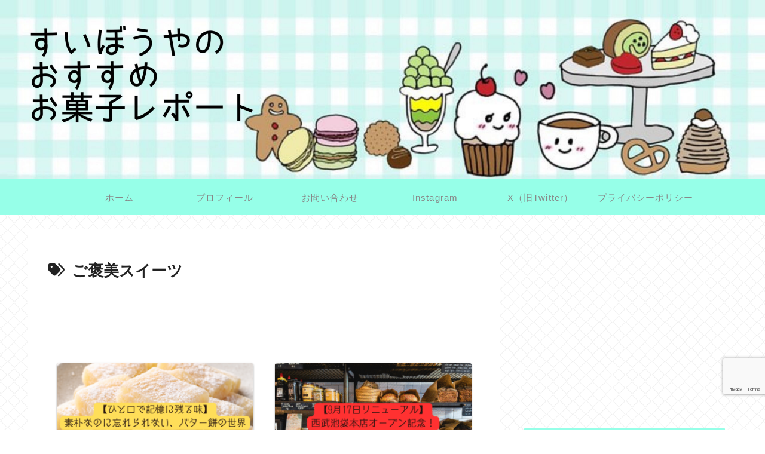

--- FILE ---
content_type: text/html; charset=UTF-8
request_url: https://suibouya.com/tag/%E3%81%94%E8%A4%92%E7%BE%8E%E3%82%B9%E3%82%A4%E3%83%BC%E3%83%84/
body_size: 52135
content:
<!doctype html><html dir="ltr" lang="ja" prefix="og: https://ogp.me/ns#"><head><meta charset="utf-8"><meta name="viewport" content="width=device-width, initial-scale=1.0, viewport-fit=cover"><meta name="referrer" content="no-referrer-when-downgrade"><meta name="format-detection" content="telephone=no">  <script async src="https://www.googletagmanager.com/gtag/js?id=G-EP87WXQ6D6"></script> <script>window.dataLayer = window.dataLayer || [];
      function gtag(){dataLayer.push(arguments);}
      gtag('js', new Date());

      gtag('config', 'G-EP87WXQ6D6');</script>  <script async src="https://pagead2.googlesyndication.com/pagead/js/adsbygoogle.js?client=ca-pub-4680548683735147"
     crossorigin="anonymous"></script> <meta name="google-site-verification" content="google4260483ad4c0d79f" /><link rel="preconnect dns-prefetch" href="//www.googletagmanager.com"><link rel="preconnect dns-prefetch" href="//www.google-analytics.com"><link rel="preconnect dns-prefetch" href="//ajax.googleapis.com"><link rel="preconnect dns-prefetch" href="//cdnjs.cloudflare.com"><link rel="preconnect dns-prefetch" href="//pagead2.googlesyndication.com"><link rel="preconnect dns-prefetch" href="//googleads.g.doubleclick.net"><link rel="preconnect dns-prefetch" href="//tpc.googlesyndication.com"><link rel="preconnect dns-prefetch" href="//ad.doubleclick.net"><link rel="preconnect dns-prefetch" href="//www.gstatic.com"><link rel="preconnect dns-prefetch" href="//cse.google.com"><link rel="preconnect dns-prefetch" href="//fonts.gstatic.com"><link rel="preconnect dns-prefetch" href="//fonts.googleapis.com"><link rel="preconnect dns-prefetch" href="//cms.quantserve.com"><link rel="preconnect dns-prefetch" href="//secure.gravatar.com"><link rel="preconnect dns-prefetch" href="//cdn.syndication.twimg.com"><link rel="preconnect dns-prefetch" href="//cdn.jsdelivr.net"><link rel="preconnect dns-prefetch" href="//images-fe.ssl-images-amazon.com"><link rel="preconnect dns-prefetch" href="//completion.amazon.com"><link rel="preconnect dns-prefetch" href="//m.media-amazon.com"><link rel="preconnect dns-prefetch" href="//i.moshimo.com"><link rel="preconnect dns-prefetch" href="//aml.valuecommerce.com"><link rel="preconnect dns-prefetch" href="//dalc.valuecommerce.com"><link rel="preconnect dns-prefetch" href="//dalb.valuecommerce.com"><link rel="preload" as="font" type="font/woff" href="https://suibouya.com/wp-content/themes/cocoon-master/webfonts/icomoon/fonts/icomoon.woff?v=2.7.0.2" crossorigin><link rel="preload" as="font" type="font/woff2" href="https://suibouya.com/wp-content/themes/cocoon-master/webfonts/fontawesome/fonts/fontawesome-webfont.woff2?v=4.7.0" crossorigin><link rel="preload" as="image" href="https://suibouya.com/wp-content/uploads/2023/10/1696922344016-scaled.jpg" fetchpriority="high" crossorigin><link media="all" href="https://suibouya.com/wp-content/cache/autoptimize/css/autoptimize_9dcad5e3ae27759be1e1196358a698c3.css" rel="stylesheet"><link media="print" href="https://suibouya.com/wp-content/cache/autoptimize/css/autoptimize_40560a60f5d42aff6723e281b18682ca.css" rel="stylesheet"><title>ご褒美スイーツ - すいぼうやのオススメお菓子レポート</title><meta name="robots" content="max-image-preview:large" /><link rel="canonical" href="https://suibouya.com/tag/%e3%81%94%e8%a4%92%e7%be%8e%e3%82%b9%e3%82%a4%e3%83%bc%e3%83%84/" /><link rel="next" href="https://suibouya.com/tag/%E3%81%94%E8%A4%92%E7%BE%8E%E3%82%B9%E3%82%A4%E3%83%BC%E3%83%84/page/2/" /><meta name="generator" content="All in One SEO (AIOSEO) 4.9.3" /> <script type="application/ld+json" class="aioseo-schema">{"@context":"https:\/\/schema.org","@graph":[{"@type":"BreadcrumbList","@id":"https:\/\/suibouya.com\/tag\/%E3%81%94%E8%A4%92%E7%BE%8E%E3%82%B9%E3%82%A4%E3%83%BC%E3%83%84\/#breadcrumblist","itemListElement":[{"@type":"ListItem","@id":"https:\/\/suibouya.com#listItem","position":1,"name":"\u30db\u30fc\u30e0","item":"https:\/\/suibouya.com","nextItem":{"@type":"ListItem","@id":"https:\/\/suibouya.com\/tag\/%e3%81%94%e8%a4%92%e7%be%8e%e3%82%b9%e3%82%a4%e3%83%bc%e3%83%84\/#listItem","name":"\u3054\u8912\u7f8e\u30b9\u30a4\u30fc\u30c4"}},{"@type":"ListItem","@id":"https:\/\/suibouya.com\/tag\/%e3%81%94%e8%a4%92%e7%be%8e%e3%82%b9%e3%82%a4%e3%83%bc%e3%83%84\/#listItem","position":2,"name":"\u3054\u8912\u7f8e\u30b9\u30a4\u30fc\u30c4","previousItem":{"@type":"ListItem","@id":"https:\/\/suibouya.com#listItem","name":"\u30db\u30fc\u30e0"}}]},{"@type":"CollectionPage","@id":"https:\/\/suibouya.com\/tag\/%E3%81%94%E8%A4%92%E7%BE%8E%E3%82%B9%E3%82%A4%E3%83%BC%E3%83%84\/#collectionpage","url":"https:\/\/suibouya.com\/tag\/%E3%81%94%E8%A4%92%E7%BE%8E%E3%82%B9%E3%82%A4%E3%83%BC%E3%83%84\/","name":"\u3054\u8912\u7f8e\u30b9\u30a4\u30fc\u30c4 - \u3059\u3044\u307c\u3046\u3084\u306e\u30aa\u30b9\u30b9\u30e1\u304a\u83d3\u5b50\u30ec\u30dd\u30fc\u30c8","inLanguage":"ja","isPartOf":{"@id":"https:\/\/suibouya.com\/#website"},"breadcrumb":{"@id":"https:\/\/suibouya.com\/tag\/%E3%81%94%E8%A4%92%E7%BE%8E%E3%82%B9%E3%82%A4%E3%83%BC%E3%83%84\/#breadcrumblist"}},{"@type":"Person","@id":"https:\/\/suibouya.com\/#person","name":"\u3059\u3044\u307c\u3046\u3084","image":{"@type":"ImageObject","@id":"https:\/\/suibouya.com\/tag\/%E3%81%94%E8%A4%92%E7%BE%8E%E3%82%B9%E3%82%A4%E3%83%BC%E3%83%84\/#personImage","url":"https:\/\/secure.gravatar.com\/avatar\/b66f4acb02efe71968eea70f82a16b8756fc992f9282977e24ca20c135cb94e3?s=96&d=retro&r=r","width":96,"height":96,"caption":"\u3059\u3044\u307c\u3046\u3084"},"sameAs":["https:\/\/twitter.com\/Sui_bouya","https:\/\/www.instagram.com\/suibouya.sweets\/","https:\/\/www.tiktok.com\/@suibouya.sweets?_t=8kwNVaYuvfM&_r=1"]},{"@type":"WebSite","@id":"https:\/\/suibouya.com\/#website","url":"https:\/\/suibouya.com\/","name":"\u3059\u3044\u307c\u3046\u3084\u306e\u30aa\u30b9\u30b9\u30e1\u304a\u83d3\u5b50\u30ec\u30dd\u30fc\u30c8","description":"\u81ea\u5206\u304c\u98df\u3079\u3066\u304a\u3044\u3057\u304b\u3063\u305f\u304a\u83d3\u5b50\u3092\u7d39\u4ecb\u3057\u307e\u3059\uff01","inLanguage":"ja","publisher":{"@id":"https:\/\/suibouya.com\/#person"}}]}</script> <meta property="og:type" content="website"><meta property="og:description" content="「ご褒美スイーツ」の記事一覧です。"><meta property="og:title" content="ご褒美スイーツ"><meta property="og:url" content="https://suibouya.com/tag/%E3%81%94%E8%A4%92%E7%BE%8E%E3%82%B9%E3%82%A4%E3%83%BC%E3%83%84/"><meta property="og:image" content="https://suibouya.com/wp-content/themes/cocoon-master/screenshot.jpg"><meta property="og:site_name" content="すいぼうやのオススメお菓子レポート"><meta property="og:locale" content="ja_JP"><meta property="article:published_time" content="2025-12-21T17:11:33+09:00" /><meta property="article:modified_time" content="2025-12-21T17:11:33+09:00" /><meta property="article:section" content="和菓子"><meta property="article:section" content="手土産"><meta property="article:tag" content="ご褒美スイーツ"><meta property="article:tag" content="シンプル スイーツ"><meta property="article:tag" content="スイーツ マニアック"><meta property="article:tag" content="スイーツ好き"><meta property="article:tag" content="スイーツ好きな人と繋がりたい"><meta property="article:tag" content="バター スイーツ"><meta property="article:tag" content="バター餅"><meta property="article:tag" content="手土産にオススメ"><meta property="article:tag" content="秋田 郷土菓子"><meta name="twitter:card" content="summary_large_image"><meta property="twitter:description" content="「ご褒美スイーツ」の記事一覧です。"><meta property="twitter:title" content="ご褒美スイーツ"><meta property="twitter:url" content="https://suibouya.com/tag/%E3%81%94%E8%A4%92%E7%BE%8E%E3%82%B9%E3%82%A4%E3%83%BC%E3%83%84/"><meta name="twitter:image" content="https://suibouya.com/wp-content/themes/cocoon-master/screenshot.jpg"><meta name="twitter:domain" content="suibouya.com"><meta name="twitter:creator" content="@Sui_bouya"><meta name="twitter:site" content="@Sui_bouya"><link rel='dns-prefetch' href='//cdnjs.cloudflare.com' /><link rel='dns-prefetch' href='//www.googletagmanager.com' /><link rel="alternate" type="application/rss+xml" title="すいぼうやのオススメお菓子レポート &raquo; フィード" href="https://suibouya.com/feed/" /><link rel="alternate" type="application/rss+xml" title="すいぼうやのオススメお菓子レポート &raquo; コメントフィード" href="https://suibouya.com/comments/feed/" /><link rel="alternate" type="application/rss+xml" title="すいぼうやのオススメお菓子レポート &raquo; ご褒美スイーツ タグのフィード" href="https://suibouya.com/tag/%e3%81%94%e8%a4%92%e7%be%8e%e3%82%b9%e3%82%a4%e3%83%bc%e3%83%84/feed/" /><meta name="description" content="[1ページ目] ご褒美スイーツ について すいぼうやのオススメお菓子レポート 自分が食べておいしかったお菓子を紹介します！" /><style id='cocoon-skin-style-inline-css'>#header-container,#header-container .navi,#navi .navi-in>.menu-header .sub-menu,.article h2,.sidebar h2,.sidebar h3,.cat-link,.cat-label,.appeal-content .appeal-button,.demo .cat-label,.blogcard-type .blogcard-label,#footer{background-color:#96ffe8}#navi .navi-in a:hover,#footer a:not(.sns-button):hover{background-color:rgba(255,255,255,.2)}.article h3,.article h4,.article h5,.article h6,.cat-link,.tag-link{border-color:#96ffe8}blockquote:before,blockquote:after,.pager-post-navi a.a-wrap:before{color:rgba(150,255,232,.5)}blockquote,.key-btn{background-color:rgba(150,255,232,.05);border-color:rgba(150,255,232,.5)}pre,.pager-links span,.scrollable-table table th,table th,.pagination .current{background-color:rgba(150,255,232,.1);border-color:rgba(150,255,232,.5)}table:not(.has-border-color) th,table:not(.has-border-color) td,table:not(.has-border-color) thead,table:not(.has-border-color) tfoot,.page-numbers,.page-numbers.dots,.tagcloud a,.list.ecb-entry-border .entry-card-wrap,.related-entries.recb-entry-border .related-entry-card-wrap,.carousel .a-wrap,.pager-post-navi.post-navi-border a.a-wrap,.article .toc,.a-wrap .blogcard,.author-box,.comment-reply-link,.ranking-item{border-color:rgba(150,255,232,.5)}table tr:nth-of-type(2n+1),.page-numbers.dots,.a-wrap:hover,.pagination a:hover,.pagination-next-link:hover,.widget_recent_entries ul li a:hover,.widget_categories ul li a:hover,.widget_archive ul li a:hover,.widget_pages ul li a:hover,.widget_meta ul li a:hover,.widget_rss ul li a:hover,.widget_nav_menu ul li a:hover,.pager-links a:hover span,.tag-link:hover,.tagcloud a:hover{background-color:rgba(150,255,232,.05)}.header,.header .site-name-text,#navi .navi-in a,#navi .navi-in a:hover,.article h2,.sidebar h2,.sidebar h3,#footer,#footer a:not(.sns-button){color:#fff}.header,.header .site-name-text,#navi .navi-in a,#navi .navi-in a:hover,.appeal-content .appeal-button,.article h2,.sidebar h2,.sidebar h3,.cat-link,.cat-label,.blogcard-type .blogcard:before,#footer,#footer a:not(.sns-button){color:#}body.public-page{--cocoon-text-color:#222;color:var(--cocoon-text-color)}.header .header-in{min-height:300px}.header{background-image:url(https://suibouya.com/wp-content/uploads/2023/10/1696922344016-scaled.jpg)}.main{width:790px}.sidebar{width:376px}.wrap{width:1186px}@media screen and (max-width:1185px){.wrap{width:auto}.main,.sidebar,.sidebar-left .main,.sidebar-left .sidebar{margin:0 .5%}.main{width:67.4%}.sidebar{padding:1.5%;width:30%}.entry-card-thumb{width:38%}.entry-card-content{margin-left:40%}}.logo-header img{height:600px;width:auto}.fixed-header .logo-header img{height:auto}.logo-header img{width:800px;height:auto}.fixed-header .logo-header img{width:auto}@media screen and (max-width:834px){.header div.header-in{min-height:95px}}.toc-checkbox{display:none}.toc-content{visibility:hidden;height:0;opacity:.2;transition:all .5s ease-out}.toc-checkbox:checked~.toc-content{visibility:visible;padding-top:.6em;height:100%;opacity:1}.toc-title:after{content:'[開く]';margin-left:.5em;cursor:pointer;font-size:.8em}.toc-title:hover:after{text-decoration:underline}.toc-checkbox:checked+.toc-title:after{content:'[閉じる]'}#respond{inset:0;position:absolute;visibility:hidden}#footer,#footer a:not(.sns-button),.footer-title{color:#222}.entry-content>*,.demo .entry-content p{line-height:1.8}.entry-content>*,.mce-content-body>*,.article p,.demo .entry-content p,.article dl,.article ul,.article ol,.article blockquote,.article pre,.article table,.article .toc,.body .article,.body .column-wrap,.body .new-entry-cards,.body .popular-entry-cards,.body .navi-entry-cards,.body .box-menus,.body .ranking-item,.body .rss-entry-cards,.body .widget,.body .author-box,.body .blogcard-wrap,.body .login-user-only,.body .information-box,.body .question-box,.body .alert-box,.body .information,.body .question,.body .alert,.body .memo-box,.body .comment-box,.body .common-icon-box,.body .blank-box,.body .button-block,.body .micro-bottom,.body .caption-box,.body .tab-caption-box,.body .label-box,.body .toggle-wrap,.body .wp-block-image,.body .booklink-box,.body .kaerebalink-box,.body .tomarebalink-box,.body .product-item-box,.body .speech-wrap,.body .wp-block-categories,.body .wp-block-archives,.body .wp-block-archives-dropdown,.body .wp-block-calendar,.body .ad-area,.body .wp-block-gallery,.body .wp-block-audio,.body .wp-block-cover,.body .wp-block-file,.body .wp-block-media-text,.body .wp-block-video,.body .wp-block-buttons,.body .wp-block-columns,.body .wp-block-separator,.body .components-placeholder,.body .wp-block-search,.body .wp-block-social-links,.body .timeline-box,.body .blogcard-type,.body .btn-wrap,.body .btn-wrap a,.body .block-box,.body .wp-block-embed,.body .wp-block-group,.body .wp-block-table,.body .scrollable-table,.body .wp-block-separator,.body .wp-block,.body .video-container,.comment-area,.related-entries,.pager-post-navi,.comment-respond{margin-bottom:1.8em}#wpcontent #wpbody .is-root-container>*{margin-bottom:1.8em}.article h2,.article h3,.article h4,.article h5,.article h6{margin-bottom:1.62em}@media screen and (max-width:480px){.body,.menu-content{font-size:16px}}@media screen and (max-width:781px){.wp-block-column{margin-bottom:1.8em}}@media screen and (max-width:834px){.container .column-wrap{gap:1.8em}}.article .micro-top{margin-bottom:.36em}.article .micro-bottom{margin-top:-1.62em}.article .micro-balloon{margin-bottom:.9em}.article .micro-bottom.micro-balloon{margin-top:-1.26em}.blank-box.bb-key-color{border-color:#96ffe8}.iic-key-color li:before{color:#96ffe8}.blank-box.bb-tab.bb-key-color:before{background-color:#96ffe8}.tb-key-color .toggle-button{border:1px solid #96ffe8;background:#96ffe8;color:#fff}.tb-key-color .toggle-button:before{color:#ccc}.tb-key-color .toggle-checkbox:checked~.toggle-content{border-color:#96ffe8}.cb-key-color.caption-box{border-color:#96ffe8}.cb-key-color .caption-box-label{background-color:#96ffe8;color:#fff}.tcb-key-color .tab-caption-box-label{background-color:#96ffe8;color:#fff}.tcb-key-color .tab-caption-box-content{border-color:#96ffe8}.lb-key-color .label-box-content{border-color:#96ffe8}.mc-key-color{background-color:#96ffe8;color:#fff;border:none}.mc-key-color.micro-bottom:after{border-bottom-color:#96ffe8;border-top-color:transparent}.mc-key-color:before{border-top-color:transparent;border-bottom-color:transparent}.mc-key-color:after{border-top-color:#96ffe8}.btn-key-color,.btn-wrap.btn-wrap-key-color>a{background-color:#96ffe8}.has-text-color.has-key-color-color{color:#96ffe8}.has-background.has-key-color-background-color{background-color:#96ffe8}.body.article,body#tinymce.wp-editor{background-color:#fff}.body.article,.editor-post-title__block .editor-post-title__input,body#tinymce.wp-editor{color:#333}html .body .has-key-color-background-color{background-color:#96ffe8}html .body .has-key-color-color{color:#96ffe8}html .body .has-key-color-border-color{border-color:#96ffe8}html .body .btn-wrap.has-key-color-background-color>a{background-color:#96ffe8}html .body .btn-wrap.has-key-color-color>a{color:#96ffe8}html .body .btn-wrap.has-key-color-border-color>a{border-color:#96ffe8}html .body .bb-tab.has-key-color-border-color .bb-label{background-color:#96ffe8}html .body .toggle-wrap.has-key-color-border-color:not(.not-nested-style) .toggle-button{background-color:#96ffe8}html .body .toggle-wrap.has-key-color-border-color:not(.not-nested-style) .toggle-button,html .body .toggle-wrap.has-key-color-border-color:not(.not-nested-style) .toggle-content{border-color:#96ffe8}html .body .toggle-wrap.has-key-color-background-color:not(.not-nested-style) .toggle-content{background-color:#96ffe8}html .body .toggle-wrap.has-key-color-color:not(.not-nested-style) .toggle-content{color:#96ffe8}html .body .iconlist-box.has-key-color-icon-color li:before{color:#96ffe8}.micro-text.has-key-color-color{color:#96ffe8}html .body .micro-balloon.has-key-color-color{color:#96ffe8}html .body .micro-balloon.has-key-color-background-color{background-color:#96ffe8;border-color:transparent}html .body .micro-balloon.has-key-color-background-color.micro-bottom:after{border-bottom-color:#96ffe8;border-top-color:transparent}html .body .micro-balloon.has-key-color-background-color:before{border-top-color:transparent;border-bottom-color:transparent}html .body .micro-balloon.has-key-color-background-color:after{border-top-color:#96ffe8}html .body .micro-balloon.has-border-color.has-key-color-border-color{border-color:#96ffe8}html .body .micro-balloon.micro-top.has-key-color-border-color:before{border-top-color:#96ffe8}html .body .micro-balloon.micro-bottom.has-key-color-border-color:before{border-bottom-color:#96ffe8}html .body .caption-box.has-key-color-border-color:not(.not-nested-style) .box-label{background-color:#96ffe8}html .body .tab-caption-box.has-key-color-border-color:not(.not-nested-style) .box-label{background-color:#96ffe8}html .body .tab-caption-box.has-key-color-border-color:not(.not-nested-style) .box-content{border-color:#96ffe8}html .body .tab-caption-box.has-key-color-background-color:not(.not-nested-style) .box-content{background-color:#96ffe8}html .body .tab-caption-box.has-key-color-color:not(.not-nested-style) .box-content{color:#96ffe8}html .body .label-box.has-key-color-border-color:not(.not-nested-style) .box-content{border-color:#96ffe8}html .body .label-box.has-key-color-background-color:not(.not-nested-style) .box-content{background-color:#96ffe8}html .body .label-box.has-key-color-color:not(.not-nested-style) .box-content{color:#96ffe8}html .body .speech-wrap:not(.not-nested-style) .speech-balloon.has-key-color-background-color{background-color:#96ffe8}html .body .speech-wrap:not(.not-nested-style) .speech-balloon.has-text-color.has-key-color-color{color:#96ffe8}html .body .speech-wrap:not(.not-nested-style) .speech-balloon.has-key-color-border-color{border-color:#96ffe8}html .body .speech-wrap.sbp-l:not(.not-nested-style) .speech-balloon.has-key-color-border-color:before{border-right-color:#96ffe8}html .body .speech-wrap.sbp-r:not(.not-nested-style) .speech-balloon.has-key-color-border-color:before{border-left-color:#96ffe8}html .body .speech-wrap.sbp-l:not(.not-nested-style) .speech-balloon.has-key-color-background-color:after{border-right-color:#96ffe8}html .body .speech-wrap.sbp-r:not(.not-nested-style) .speech-balloon.has-key-color-background-color:after{border-left-color:#96ffe8}html .body .speech-wrap.sbs-line.sbp-r:not(.not-nested-style) .speech-balloon.has-key-color-background-color{background-color:#96ffe8}html .body .speech-wrap.sbs-line.sbp-r:not(.not-nested-style) .speech-balloon.has-key-color-border-color{border-color:#96ffe8}html .body .speech-wrap.sbs-think:not(.not-nested-style) .speech-balloon.has-key-color-border-color:before,html .body .speech-wrap.sbs-think:not(.not-nested-style) .speech-balloon.has-key-color-border-color:after{border-color:#96ffe8}html .body .speech-wrap.sbs-think:not(.not-nested-style) .speech-balloon.has-key-color-background-color:before,html .body .speech-wrap.sbs-think:not(.not-nested-style) .speech-balloon.has-key-color-background-color:after{background-color:#96ffe8}html .body .speech-wrap.sbs-think:not(.not-nested-style) .speech-balloon.has-key-color-border-color:before{border-color:#96ffe8}html .body .timeline-box.has-key-color-point-color:not(.not-nested-style) .timeline-item:before{background-color:#96ffe8}.has-key-color-border-color.is-style-accordion:not(.not-nested-style) .faq-question{background-color:#96ffe8}html .body .has-key-color-question-color:not(.not-nested-style) .faq-question-label{color:#96ffe8}html .body .has-key-color-question-color.has-border-color:not(.not-nested-style) .faq-question-label{color:#96ffe8}html .body .has-key-color-answer-color:not(.not-nested-style) .faq-answer-label{color:#96ffe8}html .body .is-style-square.has-key-color-question-color:not(.not-nested-style) .faq-question-label{color:#fff;background-color:#96ffe8}html .body .is-style-square.has-key-color-answer-color:not(.not-nested-style) .faq-answer-label{color:#fff;background-color:#96ffe8}html .body .has-red-background-color{background-color:#e60033}html .body .has-red-color{color:#e60033}html .body .has-red-border-color{border-color:#e60033}html .body .btn-wrap.has-red-background-color>a{background-color:#e60033}html .body .btn-wrap.has-red-color>a{color:#e60033}html .body .btn-wrap.has-red-border-color>a{border-color:#e60033}html .body .bb-tab.has-red-border-color .bb-label{background-color:#e60033}html .body .toggle-wrap.has-red-border-color:not(.not-nested-style) .toggle-button{background-color:#e60033}html .body .toggle-wrap.has-red-border-color:not(.not-nested-style) .toggle-button,html .body .toggle-wrap.has-red-border-color:not(.not-nested-style) .toggle-content{border-color:#e60033}html .body .toggle-wrap.has-red-background-color:not(.not-nested-style) .toggle-content{background-color:#e60033}html .body .toggle-wrap.has-red-color:not(.not-nested-style) .toggle-content{color:#e60033}html .body .iconlist-box.has-red-icon-color li:before{color:#e60033}.micro-text.has-red-color{color:#e60033}html .body .micro-balloon.has-red-color{color:#e60033}html .body .micro-balloon.has-red-background-color{background-color:#e60033;border-color:transparent}html .body .micro-balloon.has-red-background-color.micro-bottom:after{border-bottom-color:#e60033;border-top-color:transparent}html .body .micro-balloon.has-red-background-color:before{border-top-color:transparent;border-bottom-color:transparent}html .body .micro-balloon.has-red-background-color:after{border-top-color:#e60033}html .body .micro-balloon.has-border-color.has-red-border-color{border-color:#e60033}html .body .micro-balloon.micro-top.has-red-border-color:before{border-top-color:#e60033}html .body .micro-balloon.micro-bottom.has-red-border-color:before{border-bottom-color:#e60033}html .body .caption-box.has-red-border-color:not(.not-nested-style) .box-label{background-color:#e60033}html .body .tab-caption-box.has-red-border-color:not(.not-nested-style) .box-label{background-color:#e60033}html .body .tab-caption-box.has-red-border-color:not(.not-nested-style) .box-content{border-color:#e60033}html .body .tab-caption-box.has-red-background-color:not(.not-nested-style) .box-content{background-color:#e60033}html .body .tab-caption-box.has-red-color:not(.not-nested-style) .box-content{color:#e60033}html .body .label-box.has-red-border-color:not(.not-nested-style) .box-content{border-color:#e60033}html .body .label-box.has-red-background-color:not(.not-nested-style) .box-content{background-color:#e60033}html .body .label-box.has-red-color:not(.not-nested-style) .box-content{color:#e60033}html .body .speech-wrap:not(.not-nested-style) .speech-balloon.has-red-background-color{background-color:#e60033}html .body .speech-wrap:not(.not-nested-style) .speech-balloon.has-text-color.has-red-color{color:#e60033}html .body .speech-wrap:not(.not-nested-style) .speech-balloon.has-red-border-color{border-color:#e60033}html .body .speech-wrap.sbp-l:not(.not-nested-style) .speech-balloon.has-red-border-color:before{border-right-color:#e60033}html .body .speech-wrap.sbp-r:not(.not-nested-style) .speech-balloon.has-red-border-color:before{border-left-color:#e60033}html .body .speech-wrap.sbp-l:not(.not-nested-style) .speech-balloon.has-red-background-color:after{border-right-color:#e60033}html .body .speech-wrap.sbp-r:not(.not-nested-style) .speech-balloon.has-red-background-color:after{border-left-color:#e60033}html .body .speech-wrap.sbs-line.sbp-r:not(.not-nested-style) .speech-balloon.has-red-background-color{background-color:#e60033}html .body .speech-wrap.sbs-line.sbp-r:not(.not-nested-style) .speech-balloon.has-red-border-color{border-color:#e60033}html .body .speech-wrap.sbs-think:not(.not-nested-style) .speech-balloon.has-red-border-color:before,html .body .speech-wrap.sbs-think:not(.not-nested-style) .speech-balloon.has-red-border-color:after{border-color:#e60033}html .body .speech-wrap.sbs-think:not(.not-nested-style) .speech-balloon.has-red-background-color:before,html .body .speech-wrap.sbs-think:not(.not-nested-style) .speech-balloon.has-red-background-color:after{background-color:#e60033}html .body .speech-wrap.sbs-think:not(.not-nested-style) .speech-balloon.has-red-border-color:before{border-color:#e60033}html .body .timeline-box.has-red-point-color:not(.not-nested-style) .timeline-item:before{background-color:#e60033}.has-red-border-color.is-style-accordion:not(.not-nested-style) .faq-question{background-color:#e60033}html .body .has-red-question-color:not(.not-nested-style) .faq-question-label{color:#e60033}html .body .has-red-question-color.has-border-color:not(.not-nested-style) .faq-question-label{color:#e60033}html .body .has-red-answer-color:not(.not-nested-style) .faq-answer-label{color:#e60033}html .body .is-style-square.has-red-question-color:not(.not-nested-style) .faq-question-label{color:#fff;background-color:#e60033}html .body .is-style-square.has-red-answer-color:not(.not-nested-style) .faq-answer-label{color:#fff;background-color:#e60033}html .body .has-pink-background-color{background-color:#e95295}html .body .has-pink-color{color:#e95295}html .body .has-pink-border-color{border-color:#e95295}html .body .btn-wrap.has-pink-background-color>a{background-color:#e95295}html .body .btn-wrap.has-pink-color>a{color:#e95295}html .body .btn-wrap.has-pink-border-color>a{border-color:#e95295}html .body .bb-tab.has-pink-border-color .bb-label{background-color:#e95295}html .body .toggle-wrap.has-pink-border-color:not(.not-nested-style) .toggle-button{background-color:#e95295}html .body .toggle-wrap.has-pink-border-color:not(.not-nested-style) .toggle-button,html .body .toggle-wrap.has-pink-border-color:not(.not-nested-style) .toggle-content{border-color:#e95295}html .body .toggle-wrap.has-pink-background-color:not(.not-nested-style) .toggle-content{background-color:#e95295}html .body .toggle-wrap.has-pink-color:not(.not-nested-style) .toggle-content{color:#e95295}html .body .iconlist-box.has-pink-icon-color li:before{color:#e95295}.micro-text.has-pink-color{color:#e95295}html .body .micro-balloon.has-pink-color{color:#e95295}html .body .micro-balloon.has-pink-background-color{background-color:#e95295;border-color:transparent}html .body .micro-balloon.has-pink-background-color.micro-bottom:after{border-bottom-color:#e95295;border-top-color:transparent}html .body .micro-balloon.has-pink-background-color:before{border-top-color:transparent;border-bottom-color:transparent}html .body .micro-balloon.has-pink-background-color:after{border-top-color:#e95295}html .body .micro-balloon.has-border-color.has-pink-border-color{border-color:#e95295}html .body .micro-balloon.micro-top.has-pink-border-color:before{border-top-color:#e95295}html .body .micro-balloon.micro-bottom.has-pink-border-color:before{border-bottom-color:#e95295}html .body .caption-box.has-pink-border-color:not(.not-nested-style) .box-label{background-color:#e95295}html .body .tab-caption-box.has-pink-border-color:not(.not-nested-style) .box-label{background-color:#e95295}html .body .tab-caption-box.has-pink-border-color:not(.not-nested-style) .box-content{border-color:#e95295}html .body .tab-caption-box.has-pink-background-color:not(.not-nested-style) .box-content{background-color:#e95295}html .body .tab-caption-box.has-pink-color:not(.not-nested-style) .box-content{color:#e95295}html .body .label-box.has-pink-border-color:not(.not-nested-style) .box-content{border-color:#e95295}html .body .label-box.has-pink-background-color:not(.not-nested-style) .box-content{background-color:#e95295}html .body .label-box.has-pink-color:not(.not-nested-style) .box-content{color:#e95295}html .body .speech-wrap:not(.not-nested-style) .speech-balloon.has-pink-background-color{background-color:#e95295}html .body .speech-wrap:not(.not-nested-style) .speech-balloon.has-text-color.has-pink-color{color:#e95295}html .body .speech-wrap:not(.not-nested-style) .speech-balloon.has-pink-border-color{border-color:#e95295}html .body .speech-wrap.sbp-l:not(.not-nested-style) .speech-balloon.has-pink-border-color:before{border-right-color:#e95295}html .body .speech-wrap.sbp-r:not(.not-nested-style) .speech-balloon.has-pink-border-color:before{border-left-color:#e95295}html .body .speech-wrap.sbp-l:not(.not-nested-style) .speech-balloon.has-pink-background-color:after{border-right-color:#e95295}html .body .speech-wrap.sbp-r:not(.not-nested-style) .speech-balloon.has-pink-background-color:after{border-left-color:#e95295}html .body .speech-wrap.sbs-line.sbp-r:not(.not-nested-style) .speech-balloon.has-pink-background-color{background-color:#e95295}html .body .speech-wrap.sbs-line.sbp-r:not(.not-nested-style) .speech-balloon.has-pink-border-color{border-color:#e95295}html .body .speech-wrap.sbs-think:not(.not-nested-style) .speech-balloon.has-pink-border-color:before,html .body .speech-wrap.sbs-think:not(.not-nested-style) .speech-balloon.has-pink-border-color:after{border-color:#e95295}html .body .speech-wrap.sbs-think:not(.not-nested-style) .speech-balloon.has-pink-background-color:before,html .body .speech-wrap.sbs-think:not(.not-nested-style) .speech-balloon.has-pink-background-color:after{background-color:#e95295}html .body .speech-wrap.sbs-think:not(.not-nested-style) .speech-balloon.has-pink-border-color:before{border-color:#e95295}html .body .timeline-box.has-pink-point-color:not(.not-nested-style) .timeline-item:before{background-color:#e95295}.has-pink-border-color.is-style-accordion:not(.not-nested-style) .faq-question{background-color:#e95295}html .body .has-pink-question-color:not(.not-nested-style) .faq-question-label{color:#e95295}html .body .has-pink-question-color.has-border-color:not(.not-nested-style) .faq-question-label{color:#e95295}html .body .has-pink-answer-color:not(.not-nested-style) .faq-answer-label{color:#e95295}html .body .is-style-square.has-pink-question-color:not(.not-nested-style) .faq-question-label{color:#fff;background-color:#e95295}html .body .is-style-square.has-pink-answer-color:not(.not-nested-style) .faq-answer-label{color:#fff;background-color:#e95295}html .body .has-purple-background-color{background-color:#884898}html .body .has-purple-color{color:#884898}html .body .has-purple-border-color{border-color:#884898}html .body .btn-wrap.has-purple-background-color>a{background-color:#884898}html .body .btn-wrap.has-purple-color>a{color:#884898}html .body .btn-wrap.has-purple-border-color>a{border-color:#884898}html .body .bb-tab.has-purple-border-color .bb-label{background-color:#884898}html .body .toggle-wrap.has-purple-border-color:not(.not-nested-style) .toggle-button{background-color:#884898}html .body .toggle-wrap.has-purple-border-color:not(.not-nested-style) .toggle-button,html .body .toggle-wrap.has-purple-border-color:not(.not-nested-style) .toggle-content{border-color:#884898}html .body .toggle-wrap.has-purple-background-color:not(.not-nested-style) .toggle-content{background-color:#884898}html .body .toggle-wrap.has-purple-color:not(.not-nested-style) .toggle-content{color:#884898}html .body .iconlist-box.has-purple-icon-color li:before{color:#884898}.micro-text.has-purple-color{color:#884898}html .body .micro-balloon.has-purple-color{color:#884898}html .body .micro-balloon.has-purple-background-color{background-color:#884898;border-color:transparent}html .body .micro-balloon.has-purple-background-color.micro-bottom:after{border-bottom-color:#884898;border-top-color:transparent}html .body .micro-balloon.has-purple-background-color:before{border-top-color:transparent;border-bottom-color:transparent}html .body .micro-balloon.has-purple-background-color:after{border-top-color:#884898}html .body .micro-balloon.has-border-color.has-purple-border-color{border-color:#884898}html .body .micro-balloon.micro-top.has-purple-border-color:before{border-top-color:#884898}html .body .micro-balloon.micro-bottom.has-purple-border-color:before{border-bottom-color:#884898}html .body .caption-box.has-purple-border-color:not(.not-nested-style) .box-label{background-color:#884898}html .body .tab-caption-box.has-purple-border-color:not(.not-nested-style) .box-label{background-color:#884898}html .body .tab-caption-box.has-purple-border-color:not(.not-nested-style) .box-content{border-color:#884898}html .body .tab-caption-box.has-purple-background-color:not(.not-nested-style) .box-content{background-color:#884898}html .body .tab-caption-box.has-purple-color:not(.not-nested-style) .box-content{color:#884898}html .body .label-box.has-purple-border-color:not(.not-nested-style) .box-content{border-color:#884898}html .body .label-box.has-purple-background-color:not(.not-nested-style) .box-content{background-color:#884898}html .body .label-box.has-purple-color:not(.not-nested-style) .box-content{color:#884898}html .body .speech-wrap:not(.not-nested-style) .speech-balloon.has-purple-background-color{background-color:#884898}html .body .speech-wrap:not(.not-nested-style) .speech-balloon.has-text-color.has-purple-color{color:#884898}html .body .speech-wrap:not(.not-nested-style) .speech-balloon.has-purple-border-color{border-color:#884898}html .body .speech-wrap.sbp-l:not(.not-nested-style) .speech-balloon.has-purple-border-color:before{border-right-color:#884898}html .body .speech-wrap.sbp-r:not(.not-nested-style) .speech-balloon.has-purple-border-color:before{border-left-color:#884898}html .body .speech-wrap.sbp-l:not(.not-nested-style) .speech-balloon.has-purple-background-color:after{border-right-color:#884898}html .body .speech-wrap.sbp-r:not(.not-nested-style) .speech-balloon.has-purple-background-color:after{border-left-color:#884898}html .body .speech-wrap.sbs-line.sbp-r:not(.not-nested-style) .speech-balloon.has-purple-background-color{background-color:#884898}html .body .speech-wrap.sbs-line.sbp-r:not(.not-nested-style) .speech-balloon.has-purple-border-color{border-color:#884898}html .body .speech-wrap.sbs-think:not(.not-nested-style) .speech-balloon.has-purple-border-color:before,html .body .speech-wrap.sbs-think:not(.not-nested-style) .speech-balloon.has-purple-border-color:after{border-color:#884898}html .body .speech-wrap.sbs-think:not(.not-nested-style) .speech-balloon.has-purple-background-color:before,html .body .speech-wrap.sbs-think:not(.not-nested-style) .speech-balloon.has-purple-background-color:after{background-color:#884898}html .body .speech-wrap.sbs-think:not(.not-nested-style) .speech-balloon.has-purple-border-color:before{border-color:#884898}html .body .timeline-box.has-purple-point-color:not(.not-nested-style) .timeline-item:before{background-color:#884898}.has-purple-border-color.is-style-accordion:not(.not-nested-style) .faq-question{background-color:#884898}html .body .has-purple-question-color:not(.not-nested-style) .faq-question-label{color:#884898}html .body .has-purple-question-color.has-border-color:not(.not-nested-style) .faq-question-label{color:#884898}html .body .has-purple-answer-color:not(.not-nested-style) .faq-answer-label{color:#884898}html .body .is-style-square.has-purple-question-color:not(.not-nested-style) .faq-question-label{color:#fff;background-color:#884898}html .body .is-style-square.has-purple-answer-color:not(.not-nested-style) .faq-answer-label{color:#fff;background-color:#884898}html .body .has-deep-background-color{background-color:#55295b}html .body .has-deep-color{color:#55295b}html .body .has-deep-border-color{border-color:#55295b}html .body .btn-wrap.has-deep-background-color>a{background-color:#55295b}html .body .btn-wrap.has-deep-color>a{color:#55295b}html .body .btn-wrap.has-deep-border-color>a{border-color:#55295b}html .body .bb-tab.has-deep-border-color .bb-label{background-color:#55295b}html .body .toggle-wrap.has-deep-border-color:not(.not-nested-style) .toggle-button{background-color:#55295b}html .body .toggle-wrap.has-deep-border-color:not(.not-nested-style) .toggle-button,html .body .toggle-wrap.has-deep-border-color:not(.not-nested-style) .toggle-content{border-color:#55295b}html .body .toggle-wrap.has-deep-background-color:not(.not-nested-style) .toggle-content{background-color:#55295b}html .body .toggle-wrap.has-deep-color:not(.not-nested-style) .toggle-content{color:#55295b}html .body .iconlist-box.has-deep-icon-color li:before{color:#55295b}.micro-text.has-deep-color{color:#55295b}html .body .micro-balloon.has-deep-color{color:#55295b}html .body .micro-balloon.has-deep-background-color{background-color:#55295b;border-color:transparent}html .body .micro-balloon.has-deep-background-color.micro-bottom:after{border-bottom-color:#55295b;border-top-color:transparent}html .body .micro-balloon.has-deep-background-color:before{border-top-color:transparent;border-bottom-color:transparent}html .body .micro-balloon.has-deep-background-color:after{border-top-color:#55295b}html .body .micro-balloon.has-border-color.has-deep-border-color{border-color:#55295b}html .body .micro-balloon.micro-top.has-deep-border-color:before{border-top-color:#55295b}html .body .micro-balloon.micro-bottom.has-deep-border-color:before{border-bottom-color:#55295b}html .body .caption-box.has-deep-border-color:not(.not-nested-style) .box-label{background-color:#55295b}html .body .tab-caption-box.has-deep-border-color:not(.not-nested-style) .box-label{background-color:#55295b}html .body .tab-caption-box.has-deep-border-color:not(.not-nested-style) .box-content{border-color:#55295b}html .body .tab-caption-box.has-deep-background-color:not(.not-nested-style) .box-content{background-color:#55295b}html .body .tab-caption-box.has-deep-color:not(.not-nested-style) .box-content{color:#55295b}html .body .label-box.has-deep-border-color:not(.not-nested-style) .box-content{border-color:#55295b}html .body .label-box.has-deep-background-color:not(.not-nested-style) .box-content{background-color:#55295b}html .body .label-box.has-deep-color:not(.not-nested-style) .box-content{color:#55295b}html .body .speech-wrap:not(.not-nested-style) .speech-balloon.has-deep-background-color{background-color:#55295b}html .body .speech-wrap:not(.not-nested-style) .speech-balloon.has-text-color.has-deep-color{color:#55295b}html .body .speech-wrap:not(.not-nested-style) .speech-balloon.has-deep-border-color{border-color:#55295b}html .body .speech-wrap.sbp-l:not(.not-nested-style) .speech-balloon.has-deep-border-color:before{border-right-color:#55295b}html .body .speech-wrap.sbp-r:not(.not-nested-style) .speech-balloon.has-deep-border-color:before{border-left-color:#55295b}html .body .speech-wrap.sbp-l:not(.not-nested-style) .speech-balloon.has-deep-background-color:after{border-right-color:#55295b}html .body .speech-wrap.sbp-r:not(.not-nested-style) .speech-balloon.has-deep-background-color:after{border-left-color:#55295b}html .body .speech-wrap.sbs-line.sbp-r:not(.not-nested-style) .speech-balloon.has-deep-background-color{background-color:#55295b}html .body .speech-wrap.sbs-line.sbp-r:not(.not-nested-style) .speech-balloon.has-deep-border-color{border-color:#55295b}html .body .speech-wrap.sbs-think:not(.not-nested-style) .speech-balloon.has-deep-border-color:before,html .body .speech-wrap.sbs-think:not(.not-nested-style) .speech-balloon.has-deep-border-color:after{border-color:#55295b}html .body .speech-wrap.sbs-think:not(.not-nested-style) .speech-balloon.has-deep-background-color:before,html .body .speech-wrap.sbs-think:not(.not-nested-style) .speech-balloon.has-deep-background-color:after{background-color:#55295b}html .body .speech-wrap.sbs-think:not(.not-nested-style) .speech-balloon.has-deep-border-color:before{border-color:#55295b}html .body .timeline-box.has-deep-point-color:not(.not-nested-style) .timeline-item:before{background-color:#55295b}.has-deep-border-color.is-style-accordion:not(.not-nested-style) .faq-question{background-color:#55295b}html .body .has-deep-question-color:not(.not-nested-style) .faq-question-label{color:#55295b}html .body .has-deep-question-color.has-border-color:not(.not-nested-style) .faq-question-label{color:#55295b}html .body .has-deep-answer-color:not(.not-nested-style) .faq-answer-label{color:#55295b}html .body .is-style-square.has-deep-question-color:not(.not-nested-style) .faq-question-label{color:#fff;background-color:#55295b}html .body .is-style-square.has-deep-answer-color:not(.not-nested-style) .faq-answer-label{color:#fff;background-color:#55295b}html .body .has-indigo-background-color{background-color:#1e50a2}html .body .has-indigo-color{color:#1e50a2}html .body .has-indigo-border-color{border-color:#1e50a2}html .body .btn-wrap.has-indigo-background-color>a{background-color:#1e50a2}html .body .btn-wrap.has-indigo-color>a{color:#1e50a2}html .body .btn-wrap.has-indigo-border-color>a{border-color:#1e50a2}html .body .bb-tab.has-indigo-border-color .bb-label{background-color:#1e50a2}html .body .toggle-wrap.has-indigo-border-color:not(.not-nested-style) .toggle-button{background-color:#1e50a2}html .body .toggle-wrap.has-indigo-border-color:not(.not-nested-style) .toggle-button,html .body .toggle-wrap.has-indigo-border-color:not(.not-nested-style) .toggle-content{border-color:#1e50a2}html .body .toggle-wrap.has-indigo-background-color:not(.not-nested-style) .toggle-content{background-color:#1e50a2}html .body .toggle-wrap.has-indigo-color:not(.not-nested-style) .toggle-content{color:#1e50a2}html .body .iconlist-box.has-indigo-icon-color li:before{color:#1e50a2}.micro-text.has-indigo-color{color:#1e50a2}html .body .micro-balloon.has-indigo-color{color:#1e50a2}html .body .micro-balloon.has-indigo-background-color{background-color:#1e50a2;border-color:transparent}html .body .micro-balloon.has-indigo-background-color.micro-bottom:after{border-bottom-color:#1e50a2;border-top-color:transparent}html .body .micro-balloon.has-indigo-background-color:before{border-top-color:transparent;border-bottom-color:transparent}html .body .micro-balloon.has-indigo-background-color:after{border-top-color:#1e50a2}html .body .micro-balloon.has-border-color.has-indigo-border-color{border-color:#1e50a2}html .body .micro-balloon.micro-top.has-indigo-border-color:before{border-top-color:#1e50a2}html .body .micro-balloon.micro-bottom.has-indigo-border-color:before{border-bottom-color:#1e50a2}html .body .caption-box.has-indigo-border-color:not(.not-nested-style) .box-label{background-color:#1e50a2}html .body .tab-caption-box.has-indigo-border-color:not(.not-nested-style) .box-label{background-color:#1e50a2}html .body .tab-caption-box.has-indigo-border-color:not(.not-nested-style) .box-content{border-color:#1e50a2}html .body .tab-caption-box.has-indigo-background-color:not(.not-nested-style) .box-content{background-color:#1e50a2}html .body .tab-caption-box.has-indigo-color:not(.not-nested-style) .box-content{color:#1e50a2}html .body .label-box.has-indigo-border-color:not(.not-nested-style) .box-content{border-color:#1e50a2}html .body .label-box.has-indigo-background-color:not(.not-nested-style) .box-content{background-color:#1e50a2}html .body .label-box.has-indigo-color:not(.not-nested-style) .box-content{color:#1e50a2}html .body .speech-wrap:not(.not-nested-style) .speech-balloon.has-indigo-background-color{background-color:#1e50a2}html .body .speech-wrap:not(.not-nested-style) .speech-balloon.has-text-color.has-indigo-color{color:#1e50a2}html .body .speech-wrap:not(.not-nested-style) .speech-balloon.has-indigo-border-color{border-color:#1e50a2}html .body .speech-wrap.sbp-l:not(.not-nested-style) .speech-balloon.has-indigo-border-color:before{border-right-color:#1e50a2}html .body .speech-wrap.sbp-r:not(.not-nested-style) .speech-balloon.has-indigo-border-color:before{border-left-color:#1e50a2}html .body .speech-wrap.sbp-l:not(.not-nested-style) .speech-balloon.has-indigo-background-color:after{border-right-color:#1e50a2}html .body .speech-wrap.sbp-r:not(.not-nested-style) .speech-balloon.has-indigo-background-color:after{border-left-color:#1e50a2}html .body .speech-wrap.sbs-line.sbp-r:not(.not-nested-style) .speech-balloon.has-indigo-background-color{background-color:#1e50a2}html .body .speech-wrap.sbs-line.sbp-r:not(.not-nested-style) .speech-balloon.has-indigo-border-color{border-color:#1e50a2}html .body .speech-wrap.sbs-think:not(.not-nested-style) .speech-balloon.has-indigo-border-color:before,html .body .speech-wrap.sbs-think:not(.not-nested-style) .speech-balloon.has-indigo-border-color:after{border-color:#1e50a2}html .body .speech-wrap.sbs-think:not(.not-nested-style) .speech-balloon.has-indigo-background-color:before,html .body .speech-wrap.sbs-think:not(.not-nested-style) .speech-balloon.has-indigo-background-color:after{background-color:#1e50a2}html .body .speech-wrap.sbs-think:not(.not-nested-style) .speech-balloon.has-indigo-border-color:before{border-color:#1e50a2}html .body .timeline-box.has-indigo-point-color:not(.not-nested-style) .timeline-item:before{background-color:#1e50a2}.has-indigo-border-color.is-style-accordion:not(.not-nested-style) .faq-question{background-color:#1e50a2}html .body .has-indigo-question-color:not(.not-nested-style) .faq-question-label{color:#1e50a2}html .body .has-indigo-question-color.has-border-color:not(.not-nested-style) .faq-question-label{color:#1e50a2}html .body .has-indigo-answer-color:not(.not-nested-style) .faq-answer-label{color:#1e50a2}html .body .is-style-square.has-indigo-question-color:not(.not-nested-style) .faq-question-label{color:#fff;background-color:#1e50a2}html .body .is-style-square.has-indigo-answer-color:not(.not-nested-style) .faq-answer-label{color:#fff;background-color:#1e50a2}html .body .has-blue-background-color{background-color:#0095d9}html .body .has-blue-color{color:#0095d9}html .body .has-blue-border-color{border-color:#0095d9}html .body .btn-wrap.has-blue-background-color>a{background-color:#0095d9}html .body .btn-wrap.has-blue-color>a{color:#0095d9}html .body .btn-wrap.has-blue-border-color>a{border-color:#0095d9}html .body .bb-tab.has-blue-border-color .bb-label{background-color:#0095d9}html .body .toggle-wrap.has-blue-border-color:not(.not-nested-style) .toggle-button{background-color:#0095d9}html .body .toggle-wrap.has-blue-border-color:not(.not-nested-style) .toggle-button,html .body .toggle-wrap.has-blue-border-color:not(.not-nested-style) .toggle-content{border-color:#0095d9}html .body .toggle-wrap.has-blue-background-color:not(.not-nested-style) .toggle-content{background-color:#0095d9}html .body .toggle-wrap.has-blue-color:not(.not-nested-style) .toggle-content{color:#0095d9}html .body .iconlist-box.has-blue-icon-color li:before{color:#0095d9}.micro-text.has-blue-color{color:#0095d9}html .body .micro-balloon.has-blue-color{color:#0095d9}html .body .micro-balloon.has-blue-background-color{background-color:#0095d9;border-color:transparent}html .body .micro-balloon.has-blue-background-color.micro-bottom:after{border-bottom-color:#0095d9;border-top-color:transparent}html .body .micro-balloon.has-blue-background-color:before{border-top-color:transparent;border-bottom-color:transparent}html .body .micro-balloon.has-blue-background-color:after{border-top-color:#0095d9}html .body .micro-balloon.has-border-color.has-blue-border-color{border-color:#0095d9}html .body .micro-balloon.micro-top.has-blue-border-color:before{border-top-color:#0095d9}html .body .micro-balloon.micro-bottom.has-blue-border-color:before{border-bottom-color:#0095d9}html .body .caption-box.has-blue-border-color:not(.not-nested-style) .box-label{background-color:#0095d9}html .body .tab-caption-box.has-blue-border-color:not(.not-nested-style) .box-label{background-color:#0095d9}html .body .tab-caption-box.has-blue-border-color:not(.not-nested-style) .box-content{border-color:#0095d9}html .body .tab-caption-box.has-blue-background-color:not(.not-nested-style) .box-content{background-color:#0095d9}html .body .tab-caption-box.has-blue-color:not(.not-nested-style) .box-content{color:#0095d9}html .body .label-box.has-blue-border-color:not(.not-nested-style) .box-content{border-color:#0095d9}html .body .label-box.has-blue-background-color:not(.not-nested-style) .box-content{background-color:#0095d9}html .body .label-box.has-blue-color:not(.not-nested-style) .box-content{color:#0095d9}html .body .speech-wrap:not(.not-nested-style) .speech-balloon.has-blue-background-color{background-color:#0095d9}html .body .speech-wrap:not(.not-nested-style) .speech-balloon.has-text-color.has-blue-color{color:#0095d9}html .body .speech-wrap:not(.not-nested-style) .speech-balloon.has-blue-border-color{border-color:#0095d9}html .body .speech-wrap.sbp-l:not(.not-nested-style) .speech-balloon.has-blue-border-color:before{border-right-color:#0095d9}html .body .speech-wrap.sbp-r:not(.not-nested-style) .speech-balloon.has-blue-border-color:before{border-left-color:#0095d9}html .body .speech-wrap.sbp-l:not(.not-nested-style) .speech-balloon.has-blue-background-color:after{border-right-color:#0095d9}html .body .speech-wrap.sbp-r:not(.not-nested-style) .speech-balloon.has-blue-background-color:after{border-left-color:#0095d9}html .body .speech-wrap.sbs-line.sbp-r:not(.not-nested-style) .speech-balloon.has-blue-background-color{background-color:#0095d9}html .body .speech-wrap.sbs-line.sbp-r:not(.not-nested-style) .speech-balloon.has-blue-border-color{border-color:#0095d9}html .body .speech-wrap.sbs-think:not(.not-nested-style) .speech-balloon.has-blue-border-color:before,html .body .speech-wrap.sbs-think:not(.not-nested-style) .speech-balloon.has-blue-border-color:after{border-color:#0095d9}html .body .speech-wrap.sbs-think:not(.not-nested-style) .speech-balloon.has-blue-background-color:before,html .body .speech-wrap.sbs-think:not(.not-nested-style) .speech-balloon.has-blue-background-color:after{background-color:#0095d9}html .body .speech-wrap.sbs-think:not(.not-nested-style) .speech-balloon.has-blue-border-color:before{border-color:#0095d9}html .body .timeline-box.has-blue-point-color:not(.not-nested-style) .timeline-item:before{background-color:#0095d9}.has-blue-border-color.is-style-accordion:not(.not-nested-style) .faq-question{background-color:#0095d9}html .body .has-blue-question-color:not(.not-nested-style) .faq-question-label{color:#0095d9}html .body .has-blue-question-color.has-border-color:not(.not-nested-style) .faq-question-label{color:#0095d9}html .body .has-blue-answer-color:not(.not-nested-style) .faq-answer-label{color:#0095d9}html .body .is-style-square.has-blue-question-color:not(.not-nested-style) .faq-question-label{color:#fff;background-color:#0095d9}html .body .is-style-square.has-blue-answer-color:not(.not-nested-style) .faq-answer-label{color:#fff;background-color:#0095d9}html .body .has-light-blue-background-color{background-color:#2ca9e1}html .body .has-light-blue-color{color:#2ca9e1}html .body .has-light-blue-border-color{border-color:#2ca9e1}html .body .btn-wrap.has-light-blue-background-color>a{background-color:#2ca9e1}html .body .btn-wrap.has-light-blue-color>a{color:#2ca9e1}html .body .btn-wrap.has-light-blue-border-color>a{border-color:#2ca9e1}html .body .bb-tab.has-light-blue-border-color .bb-label{background-color:#2ca9e1}html .body .toggle-wrap.has-light-blue-border-color:not(.not-nested-style) .toggle-button{background-color:#2ca9e1}html .body .toggle-wrap.has-light-blue-border-color:not(.not-nested-style) .toggle-button,html .body .toggle-wrap.has-light-blue-border-color:not(.not-nested-style) .toggle-content{border-color:#2ca9e1}html .body .toggle-wrap.has-light-blue-background-color:not(.not-nested-style) .toggle-content{background-color:#2ca9e1}html .body .toggle-wrap.has-light-blue-color:not(.not-nested-style) .toggle-content{color:#2ca9e1}html .body .iconlist-box.has-light-blue-icon-color li:before{color:#2ca9e1}.micro-text.has-light-blue-color{color:#2ca9e1}html .body .micro-balloon.has-light-blue-color{color:#2ca9e1}html .body .micro-balloon.has-light-blue-background-color{background-color:#2ca9e1;border-color:transparent}html .body .micro-balloon.has-light-blue-background-color.micro-bottom:after{border-bottom-color:#2ca9e1;border-top-color:transparent}html .body .micro-balloon.has-light-blue-background-color:before{border-top-color:transparent;border-bottom-color:transparent}html .body .micro-balloon.has-light-blue-background-color:after{border-top-color:#2ca9e1}html .body .micro-balloon.has-border-color.has-light-blue-border-color{border-color:#2ca9e1}html .body .micro-balloon.micro-top.has-light-blue-border-color:before{border-top-color:#2ca9e1}html .body .micro-balloon.micro-bottom.has-light-blue-border-color:before{border-bottom-color:#2ca9e1}html .body .caption-box.has-light-blue-border-color:not(.not-nested-style) .box-label{background-color:#2ca9e1}html .body .tab-caption-box.has-light-blue-border-color:not(.not-nested-style) .box-label{background-color:#2ca9e1}html .body .tab-caption-box.has-light-blue-border-color:not(.not-nested-style) .box-content{border-color:#2ca9e1}html .body .tab-caption-box.has-light-blue-background-color:not(.not-nested-style) .box-content{background-color:#2ca9e1}html .body .tab-caption-box.has-light-blue-color:not(.not-nested-style) .box-content{color:#2ca9e1}html .body .label-box.has-light-blue-border-color:not(.not-nested-style) .box-content{border-color:#2ca9e1}html .body .label-box.has-light-blue-background-color:not(.not-nested-style) .box-content{background-color:#2ca9e1}html .body .label-box.has-light-blue-color:not(.not-nested-style) .box-content{color:#2ca9e1}html .body .speech-wrap:not(.not-nested-style) .speech-balloon.has-light-blue-background-color{background-color:#2ca9e1}html .body .speech-wrap:not(.not-nested-style) .speech-balloon.has-text-color.has-light-blue-color{color:#2ca9e1}html .body .speech-wrap:not(.not-nested-style) .speech-balloon.has-light-blue-border-color{border-color:#2ca9e1}html .body .speech-wrap.sbp-l:not(.not-nested-style) .speech-balloon.has-light-blue-border-color:before{border-right-color:#2ca9e1}html .body .speech-wrap.sbp-r:not(.not-nested-style) .speech-balloon.has-light-blue-border-color:before{border-left-color:#2ca9e1}html .body .speech-wrap.sbp-l:not(.not-nested-style) .speech-balloon.has-light-blue-background-color:after{border-right-color:#2ca9e1}html .body .speech-wrap.sbp-r:not(.not-nested-style) .speech-balloon.has-light-blue-background-color:after{border-left-color:#2ca9e1}html .body .speech-wrap.sbs-line.sbp-r:not(.not-nested-style) .speech-balloon.has-light-blue-background-color{background-color:#2ca9e1}html .body .speech-wrap.sbs-line.sbp-r:not(.not-nested-style) .speech-balloon.has-light-blue-border-color{border-color:#2ca9e1}html .body .speech-wrap.sbs-think:not(.not-nested-style) .speech-balloon.has-light-blue-border-color:before,html .body .speech-wrap.sbs-think:not(.not-nested-style) .speech-balloon.has-light-blue-border-color:after{border-color:#2ca9e1}html .body .speech-wrap.sbs-think:not(.not-nested-style) .speech-balloon.has-light-blue-background-color:before,html .body .speech-wrap.sbs-think:not(.not-nested-style) .speech-balloon.has-light-blue-background-color:after{background-color:#2ca9e1}html .body .speech-wrap.sbs-think:not(.not-nested-style) .speech-balloon.has-light-blue-border-color:before{border-color:#2ca9e1}html .body .timeline-box.has-light-blue-point-color:not(.not-nested-style) .timeline-item:before{background-color:#2ca9e1}.has-light-blue-border-color.is-style-accordion:not(.not-nested-style) .faq-question{background-color:#2ca9e1}html .body .has-light-blue-question-color:not(.not-nested-style) .faq-question-label{color:#2ca9e1}html .body .has-light-blue-question-color.has-border-color:not(.not-nested-style) .faq-question-label{color:#2ca9e1}html .body .has-light-blue-answer-color:not(.not-nested-style) .faq-answer-label{color:#2ca9e1}html .body .is-style-square.has-light-blue-question-color:not(.not-nested-style) .faq-question-label{color:#fff;background-color:#2ca9e1}html .body .is-style-square.has-light-blue-answer-color:not(.not-nested-style) .faq-answer-label{color:#fff;background-color:#2ca9e1}html .body .has-cyan-background-color{background-color:#00a3af}html .body .has-cyan-color{color:#00a3af}html .body .has-cyan-border-color{border-color:#00a3af}html .body .btn-wrap.has-cyan-background-color>a{background-color:#00a3af}html .body .btn-wrap.has-cyan-color>a{color:#00a3af}html .body .btn-wrap.has-cyan-border-color>a{border-color:#00a3af}html .body .bb-tab.has-cyan-border-color .bb-label{background-color:#00a3af}html .body .toggle-wrap.has-cyan-border-color:not(.not-nested-style) .toggle-button{background-color:#00a3af}html .body .toggle-wrap.has-cyan-border-color:not(.not-nested-style) .toggle-button,html .body .toggle-wrap.has-cyan-border-color:not(.not-nested-style) .toggle-content{border-color:#00a3af}html .body .toggle-wrap.has-cyan-background-color:not(.not-nested-style) .toggle-content{background-color:#00a3af}html .body .toggle-wrap.has-cyan-color:not(.not-nested-style) .toggle-content{color:#00a3af}html .body .iconlist-box.has-cyan-icon-color li:before{color:#00a3af}.micro-text.has-cyan-color{color:#00a3af}html .body .micro-balloon.has-cyan-color{color:#00a3af}html .body .micro-balloon.has-cyan-background-color{background-color:#00a3af;border-color:transparent}html .body .micro-balloon.has-cyan-background-color.micro-bottom:after{border-bottom-color:#00a3af;border-top-color:transparent}html .body .micro-balloon.has-cyan-background-color:before{border-top-color:transparent;border-bottom-color:transparent}html .body .micro-balloon.has-cyan-background-color:after{border-top-color:#00a3af}html .body .micro-balloon.has-border-color.has-cyan-border-color{border-color:#00a3af}html .body .micro-balloon.micro-top.has-cyan-border-color:before{border-top-color:#00a3af}html .body .micro-balloon.micro-bottom.has-cyan-border-color:before{border-bottom-color:#00a3af}html .body .caption-box.has-cyan-border-color:not(.not-nested-style) .box-label{background-color:#00a3af}html .body .tab-caption-box.has-cyan-border-color:not(.not-nested-style) .box-label{background-color:#00a3af}html .body .tab-caption-box.has-cyan-border-color:not(.not-nested-style) .box-content{border-color:#00a3af}html .body .tab-caption-box.has-cyan-background-color:not(.not-nested-style) .box-content{background-color:#00a3af}html .body .tab-caption-box.has-cyan-color:not(.not-nested-style) .box-content{color:#00a3af}html .body .label-box.has-cyan-border-color:not(.not-nested-style) .box-content{border-color:#00a3af}html .body .label-box.has-cyan-background-color:not(.not-nested-style) .box-content{background-color:#00a3af}html .body .label-box.has-cyan-color:not(.not-nested-style) .box-content{color:#00a3af}html .body .speech-wrap:not(.not-nested-style) .speech-balloon.has-cyan-background-color{background-color:#00a3af}html .body .speech-wrap:not(.not-nested-style) .speech-balloon.has-text-color.has-cyan-color{color:#00a3af}html .body .speech-wrap:not(.not-nested-style) .speech-balloon.has-cyan-border-color{border-color:#00a3af}html .body .speech-wrap.sbp-l:not(.not-nested-style) .speech-balloon.has-cyan-border-color:before{border-right-color:#00a3af}html .body .speech-wrap.sbp-r:not(.not-nested-style) .speech-balloon.has-cyan-border-color:before{border-left-color:#00a3af}html .body .speech-wrap.sbp-l:not(.not-nested-style) .speech-balloon.has-cyan-background-color:after{border-right-color:#00a3af}html .body .speech-wrap.sbp-r:not(.not-nested-style) .speech-balloon.has-cyan-background-color:after{border-left-color:#00a3af}html .body .speech-wrap.sbs-line.sbp-r:not(.not-nested-style) .speech-balloon.has-cyan-background-color{background-color:#00a3af}html .body .speech-wrap.sbs-line.sbp-r:not(.not-nested-style) .speech-balloon.has-cyan-border-color{border-color:#00a3af}html .body .speech-wrap.sbs-think:not(.not-nested-style) .speech-balloon.has-cyan-border-color:before,html .body .speech-wrap.sbs-think:not(.not-nested-style) .speech-balloon.has-cyan-border-color:after{border-color:#00a3af}html .body .speech-wrap.sbs-think:not(.not-nested-style) .speech-balloon.has-cyan-background-color:before,html .body .speech-wrap.sbs-think:not(.not-nested-style) .speech-balloon.has-cyan-background-color:after{background-color:#00a3af}html .body .speech-wrap.sbs-think:not(.not-nested-style) .speech-balloon.has-cyan-border-color:before{border-color:#00a3af}html .body .timeline-box.has-cyan-point-color:not(.not-nested-style) .timeline-item:before{background-color:#00a3af}.has-cyan-border-color.is-style-accordion:not(.not-nested-style) .faq-question{background-color:#00a3af}html .body .has-cyan-question-color:not(.not-nested-style) .faq-question-label{color:#00a3af}html .body .has-cyan-question-color.has-border-color:not(.not-nested-style) .faq-question-label{color:#00a3af}html .body .has-cyan-answer-color:not(.not-nested-style) .faq-answer-label{color:#00a3af}html .body .is-style-square.has-cyan-question-color:not(.not-nested-style) .faq-question-label{color:#fff;background-color:#00a3af}html .body .is-style-square.has-cyan-answer-color:not(.not-nested-style) .faq-answer-label{color:#fff;background-color:#00a3af}html .body .has-teal-background-color{background-color:#007b43}html .body .has-teal-color{color:#007b43}html .body .has-teal-border-color{border-color:#007b43}html .body .btn-wrap.has-teal-background-color>a{background-color:#007b43}html .body .btn-wrap.has-teal-color>a{color:#007b43}html .body .btn-wrap.has-teal-border-color>a{border-color:#007b43}html .body .bb-tab.has-teal-border-color .bb-label{background-color:#007b43}html .body .toggle-wrap.has-teal-border-color:not(.not-nested-style) .toggle-button{background-color:#007b43}html .body .toggle-wrap.has-teal-border-color:not(.not-nested-style) .toggle-button,html .body .toggle-wrap.has-teal-border-color:not(.not-nested-style) .toggle-content{border-color:#007b43}html .body .toggle-wrap.has-teal-background-color:not(.not-nested-style) .toggle-content{background-color:#007b43}html .body .toggle-wrap.has-teal-color:not(.not-nested-style) .toggle-content{color:#007b43}html .body .iconlist-box.has-teal-icon-color li:before{color:#007b43}.micro-text.has-teal-color{color:#007b43}html .body .micro-balloon.has-teal-color{color:#007b43}html .body .micro-balloon.has-teal-background-color{background-color:#007b43;border-color:transparent}html .body .micro-balloon.has-teal-background-color.micro-bottom:after{border-bottom-color:#007b43;border-top-color:transparent}html .body .micro-balloon.has-teal-background-color:before{border-top-color:transparent;border-bottom-color:transparent}html .body .micro-balloon.has-teal-background-color:after{border-top-color:#007b43}html .body .micro-balloon.has-border-color.has-teal-border-color{border-color:#007b43}html .body .micro-balloon.micro-top.has-teal-border-color:before{border-top-color:#007b43}html .body .micro-balloon.micro-bottom.has-teal-border-color:before{border-bottom-color:#007b43}html .body .caption-box.has-teal-border-color:not(.not-nested-style) .box-label{background-color:#007b43}html .body .tab-caption-box.has-teal-border-color:not(.not-nested-style) .box-label{background-color:#007b43}html .body .tab-caption-box.has-teal-border-color:not(.not-nested-style) .box-content{border-color:#007b43}html .body .tab-caption-box.has-teal-background-color:not(.not-nested-style) .box-content{background-color:#007b43}html .body .tab-caption-box.has-teal-color:not(.not-nested-style) .box-content{color:#007b43}html .body .label-box.has-teal-border-color:not(.not-nested-style) .box-content{border-color:#007b43}html .body .label-box.has-teal-background-color:not(.not-nested-style) .box-content{background-color:#007b43}html .body .label-box.has-teal-color:not(.not-nested-style) .box-content{color:#007b43}html .body .speech-wrap:not(.not-nested-style) .speech-balloon.has-teal-background-color{background-color:#007b43}html .body .speech-wrap:not(.not-nested-style) .speech-balloon.has-text-color.has-teal-color{color:#007b43}html .body .speech-wrap:not(.not-nested-style) .speech-balloon.has-teal-border-color{border-color:#007b43}html .body .speech-wrap.sbp-l:not(.not-nested-style) .speech-balloon.has-teal-border-color:before{border-right-color:#007b43}html .body .speech-wrap.sbp-r:not(.not-nested-style) .speech-balloon.has-teal-border-color:before{border-left-color:#007b43}html .body .speech-wrap.sbp-l:not(.not-nested-style) .speech-balloon.has-teal-background-color:after{border-right-color:#007b43}html .body .speech-wrap.sbp-r:not(.not-nested-style) .speech-balloon.has-teal-background-color:after{border-left-color:#007b43}html .body .speech-wrap.sbs-line.sbp-r:not(.not-nested-style) .speech-balloon.has-teal-background-color{background-color:#007b43}html .body .speech-wrap.sbs-line.sbp-r:not(.not-nested-style) .speech-balloon.has-teal-border-color{border-color:#007b43}html .body .speech-wrap.sbs-think:not(.not-nested-style) .speech-balloon.has-teal-border-color:before,html .body .speech-wrap.sbs-think:not(.not-nested-style) .speech-balloon.has-teal-border-color:after{border-color:#007b43}html .body .speech-wrap.sbs-think:not(.not-nested-style) .speech-balloon.has-teal-background-color:before,html .body .speech-wrap.sbs-think:not(.not-nested-style) .speech-balloon.has-teal-background-color:after{background-color:#007b43}html .body .speech-wrap.sbs-think:not(.not-nested-style) .speech-balloon.has-teal-border-color:before{border-color:#007b43}html .body .timeline-box.has-teal-point-color:not(.not-nested-style) .timeline-item:before{background-color:#007b43}.has-teal-border-color.is-style-accordion:not(.not-nested-style) .faq-question{background-color:#007b43}html .body .has-teal-question-color:not(.not-nested-style) .faq-question-label{color:#007b43}html .body .has-teal-question-color.has-border-color:not(.not-nested-style) .faq-question-label{color:#007b43}html .body .has-teal-answer-color:not(.not-nested-style) .faq-answer-label{color:#007b43}html .body .is-style-square.has-teal-question-color:not(.not-nested-style) .faq-question-label{color:#fff;background-color:#007b43}html .body .is-style-square.has-teal-answer-color:not(.not-nested-style) .faq-answer-label{color:#fff;background-color:#007b43}html .body .has-green-background-color{background-color:#3eb370}html .body .has-green-color{color:#3eb370}html .body .has-green-border-color{border-color:#3eb370}html .body .btn-wrap.has-green-background-color>a{background-color:#3eb370}html .body .btn-wrap.has-green-color>a{color:#3eb370}html .body .btn-wrap.has-green-border-color>a{border-color:#3eb370}html .body .bb-tab.has-green-border-color .bb-label{background-color:#3eb370}html .body .toggle-wrap.has-green-border-color:not(.not-nested-style) .toggle-button{background-color:#3eb370}html .body .toggle-wrap.has-green-border-color:not(.not-nested-style) .toggle-button,html .body .toggle-wrap.has-green-border-color:not(.not-nested-style) .toggle-content{border-color:#3eb370}html .body .toggle-wrap.has-green-background-color:not(.not-nested-style) .toggle-content{background-color:#3eb370}html .body .toggle-wrap.has-green-color:not(.not-nested-style) .toggle-content{color:#3eb370}html .body .iconlist-box.has-green-icon-color li:before{color:#3eb370}.micro-text.has-green-color{color:#3eb370}html .body .micro-balloon.has-green-color{color:#3eb370}html .body .micro-balloon.has-green-background-color{background-color:#3eb370;border-color:transparent}html .body .micro-balloon.has-green-background-color.micro-bottom:after{border-bottom-color:#3eb370;border-top-color:transparent}html .body .micro-balloon.has-green-background-color:before{border-top-color:transparent;border-bottom-color:transparent}html .body .micro-balloon.has-green-background-color:after{border-top-color:#3eb370}html .body .micro-balloon.has-border-color.has-green-border-color{border-color:#3eb370}html .body .micro-balloon.micro-top.has-green-border-color:before{border-top-color:#3eb370}html .body .micro-balloon.micro-bottom.has-green-border-color:before{border-bottom-color:#3eb370}html .body .caption-box.has-green-border-color:not(.not-nested-style) .box-label{background-color:#3eb370}html .body .tab-caption-box.has-green-border-color:not(.not-nested-style) .box-label{background-color:#3eb370}html .body .tab-caption-box.has-green-border-color:not(.not-nested-style) .box-content{border-color:#3eb370}html .body .tab-caption-box.has-green-background-color:not(.not-nested-style) .box-content{background-color:#3eb370}html .body .tab-caption-box.has-green-color:not(.not-nested-style) .box-content{color:#3eb370}html .body .label-box.has-green-border-color:not(.not-nested-style) .box-content{border-color:#3eb370}html .body .label-box.has-green-background-color:not(.not-nested-style) .box-content{background-color:#3eb370}html .body .label-box.has-green-color:not(.not-nested-style) .box-content{color:#3eb370}html .body .speech-wrap:not(.not-nested-style) .speech-balloon.has-green-background-color{background-color:#3eb370}html .body .speech-wrap:not(.not-nested-style) .speech-balloon.has-text-color.has-green-color{color:#3eb370}html .body .speech-wrap:not(.not-nested-style) .speech-balloon.has-green-border-color{border-color:#3eb370}html .body .speech-wrap.sbp-l:not(.not-nested-style) .speech-balloon.has-green-border-color:before{border-right-color:#3eb370}html .body .speech-wrap.sbp-r:not(.not-nested-style) .speech-balloon.has-green-border-color:before{border-left-color:#3eb370}html .body .speech-wrap.sbp-l:not(.not-nested-style) .speech-balloon.has-green-background-color:after{border-right-color:#3eb370}html .body .speech-wrap.sbp-r:not(.not-nested-style) .speech-balloon.has-green-background-color:after{border-left-color:#3eb370}html .body .speech-wrap.sbs-line.sbp-r:not(.not-nested-style) .speech-balloon.has-green-background-color{background-color:#3eb370}html .body .speech-wrap.sbs-line.sbp-r:not(.not-nested-style) .speech-balloon.has-green-border-color{border-color:#3eb370}html .body .speech-wrap.sbs-think:not(.not-nested-style) .speech-balloon.has-green-border-color:before,html .body .speech-wrap.sbs-think:not(.not-nested-style) .speech-balloon.has-green-border-color:after{border-color:#3eb370}html .body .speech-wrap.sbs-think:not(.not-nested-style) .speech-balloon.has-green-background-color:before,html .body .speech-wrap.sbs-think:not(.not-nested-style) .speech-balloon.has-green-background-color:after{background-color:#3eb370}html .body .speech-wrap.sbs-think:not(.not-nested-style) .speech-balloon.has-green-border-color:before{border-color:#3eb370}html .body .timeline-box.has-green-point-color:not(.not-nested-style) .timeline-item:before{background-color:#3eb370}.has-green-border-color.is-style-accordion:not(.not-nested-style) .faq-question{background-color:#3eb370}html .body .has-green-question-color:not(.not-nested-style) .faq-question-label{color:#3eb370}html .body .has-green-question-color.has-border-color:not(.not-nested-style) .faq-question-label{color:#3eb370}html .body .has-green-answer-color:not(.not-nested-style) .faq-answer-label{color:#3eb370}html .body .is-style-square.has-green-question-color:not(.not-nested-style) .faq-question-label{color:#fff;background-color:#3eb370}html .body .is-style-square.has-green-answer-color:not(.not-nested-style) .faq-answer-label{color:#fff;background-color:#3eb370}html .body .has-light-green-background-color{background-color:#8bc34a}html .body .has-light-green-color{color:#8bc34a}html .body .has-light-green-border-color{border-color:#8bc34a}html .body .btn-wrap.has-light-green-background-color>a{background-color:#8bc34a}html .body .btn-wrap.has-light-green-color>a{color:#8bc34a}html .body .btn-wrap.has-light-green-border-color>a{border-color:#8bc34a}html .body .bb-tab.has-light-green-border-color .bb-label{background-color:#8bc34a}html .body .toggle-wrap.has-light-green-border-color:not(.not-nested-style) .toggle-button{background-color:#8bc34a}html .body .toggle-wrap.has-light-green-border-color:not(.not-nested-style) .toggle-button,html .body .toggle-wrap.has-light-green-border-color:not(.not-nested-style) .toggle-content{border-color:#8bc34a}html .body .toggle-wrap.has-light-green-background-color:not(.not-nested-style) .toggle-content{background-color:#8bc34a}html .body .toggle-wrap.has-light-green-color:not(.not-nested-style) .toggle-content{color:#8bc34a}html .body .iconlist-box.has-light-green-icon-color li:before{color:#8bc34a}.micro-text.has-light-green-color{color:#8bc34a}html .body .micro-balloon.has-light-green-color{color:#8bc34a}html .body .micro-balloon.has-light-green-background-color{background-color:#8bc34a;border-color:transparent}html .body .micro-balloon.has-light-green-background-color.micro-bottom:after{border-bottom-color:#8bc34a;border-top-color:transparent}html .body .micro-balloon.has-light-green-background-color:before{border-top-color:transparent;border-bottom-color:transparent}html .body .micro-balloon.has-light-green-background-color:after{border-top-color:#8bc34a}html .body .micro-balloon.has-border-color.has-light-green-border-color{border-color:#8bc34a}html .body .micro-balloon.micro-top.has-light-green-border-color:before{border-top-color:#8bc34a}html .body .micro-balloon.micro-bottom.has-light-green-border-color:before{border-bottom-color:#8bc34a}html .body .caption-box.has-light-green-border-color:not(.not-nested-style) .box-label{background-color:#8bc34a}html .body .tab-caption-box.has-light-green-border-color:not(.not-nested-style) .box-label{background-color:#8bc34a}html .body .tab-caption-box.has-light-green-border-color:not(.not-nested-style) .box-content{border-color:#8bc34a}html .body .tab-caption-box.has-light-green-background-color:not(.not-nested-style) .box-content{background-color:#8bc34a}html .body .tab-caption-box.has-light-green-color:not(.not-nested-style) .box-content{color:#8bc34a}html .body .label-box.has-light-green-border-color:not(.not-nested-style) .box-content{border-color:#8bc34a}html .body .label-box.has-light-green-background-color:not(.not-nested-style) .box-content{background-color:#8bc34a}html .body .label-box.has-light-green-color:not(.not-nested-style) .box-content{color:#8bc34a}html .body .speech-wrap:not(.not-nested-style) .speech-balloon.has-light-green-background-color{background-color:#8bc34a}html .body .speech-wrap:not(.not-nested-style) .speech-balloon.has-text-color.has-light-green-color{color:#8bc34a}html .body .speech-wrap:not(.not-nested-style) .speech-balloon.has-light-green-border-color{border-color:#8bc34a}html .body .speech-wrap.sbp-l:not(.not-nested-style) .speech-balloon.has-light-green-border-color:before{border-right-color:#8bc34a}html .body .speech-wrap.sbp-r:not(.not-nested-style) .speech-balloon.has-light-green-border-color:before{border-left-color:#8bc34a}html .body .speech-wrap.sbp-l:not(.not-nested-style) .speech-balloon.has-light-green-background-color:after{border-right-color:#8bc34a}html .body .speech-wrap.sbp-r:not(.not-nested-style) .speech-balloon.has-light-green-background-color:after{border-left-color:#8bc34a}html .body .speech-wrap.sbs-line.sbp-r:not(.not-nested-style) .speech-balloon.has-light-green-background-color{background-color:#8bc34a}html .body .speech-wrap.sbs-line.sbp-r:not(.not-nested-style) .speech-balloon.has-light-green-border-color{border-color:#8bc34a}html .body .speech-wrap.sbs-think:not(.not-nested-style) .speech-balloon.has-light-green-border-color:before,html .body .speech-wrap.sbs-think:not(.not-nested-style) .speech-balloon.has-light-green-border-color:after{border-color:#8bc34a}html .body .speech-wrap.sbs-think:not(.not-nested-style) .speech-balloon.has-light-green-background-color:before,html .body .speech-wrap.sbs-think:not(.not-nested-style) .speech-balloon.has-light-green-background-color:after{background-color:#8bc34a}html .body .speech-wrap.sbs-think:not(.not-nested-style) .speech-balloon.has-light-green-border-color:before{border-color:#8bc34a}html .body .timeline-box.has-light-green-point-color:not(.not-nested-style) .timeline-item:before{background-color:#8bc34a}.has-light-green-border-color.is-style-accordion:not(.not-nested-style) .faq-question{background-color:#8bc34a}html .body .has-light-green-question-color:not(.not-nested-style) .faq-question-label{color:#8bc34a}html .body .has-light-green-question-color.has-border-color:not(.not-nested-style) .faq-question-label{color:#8bc34a}html .body .has-light-green-answer-color:not(.not-nested-style) .faq-answer-label{color:#8bc34a}html .body .is-style-square.has-light-green-question-color:not(.not-nested-style) .faq-question-label{color:#fff;background-color:#8bc34a}html .body .is-style-square.has-light-green-answer-color:not(.not-nested-style) .faq-answer-label{color:#fff;background-color:#8bc34a}html .body .has-lime-background-color{background-color:#c3d825}html .body .has-lime-color{color:#c3d825}html .body .has-lime-border-color{border-color:#c3d825}html .body .btn-wrap.has-lime-background-color>a{background-color:#c3d825}html .body .btn-wrap.has-lime-color>a{color:#c3d825}html .body .btn-wrap.has-lime-border-color>a{border-color:#c3d825}html .body .bb-tab.has-lime-border-color .bb-label{background-color:#c3d825}html .body .toggle-wrap.has-lime-border-color:not(.not-nested-style) .toggle-button{background-color:#c3d825}html .body .toggle-wrap.has-lime-border-color:not(.not-nested-style) .toggle-button,html .body .toggle-wrap.has-lime-border-color:not(.not-nested-style) .toggle-content{border-color:#c3d825}html .body .toggle-wrap.has-lime-background-color:not(.not-nested-style) .toggle-content{background-color:#c3d825}html .body .toggle-wrap.has-lime-color:not(.not-nested-style) .toggle-content{color:#c3d825}html .body .iconlist-box.has-lime-icon-color li:before{color:#c3d825}.micro-text.has-lime-color{color:#c3d825}html .body .micro-balloon.has-lime-color{color:#c3d825}html .body .micro-balloon.has-lime-background-color{background-color:#c3d825;border-color:transparent}html .body .micro-balloon.has-lime-background-color.micro-bottom:after{border-bottom-color:#c3d825;border-top-color:transparent}html .body .micro-balloon.has-lime-background-color:before{border-top-color:transparent;border-bottom-color:transparent}html .body .micro-balloon.has-lime-background-color:after{border-top-color:#c3d825}html .body .micro-balloon.has-border-color.has-lime-border-color{border-color:#c3d825}html .body .micro-balloon.micro-top.has-lime-border-color:before{border-top-color:#c3d825}html .body .micro-balloon.micro-bottom.has-lime-border-color:before{border-bottom-color:#c3d825}html .body .caption-box.has-lime-border-color:not(.not-nested-style) .box-label{background-color:#c3d825}html .body .tab-caption-box.has-lime-border-color:not(.not-nested-style) .box-label{background-color:#c3d825}html .body .tab-caption-box.has-lime-border-color:not(.not-nested-style) .box-content{border-color:#c3d825}html .body .tab-caption-box.has-lime-background-color:not(.not-nested-style) .box-content{background-color:#c3d825}html .body .tab-caption-box.has-lime-color:not(.not-nested-style) .box-content{color:#c3d825}html .body .label-box.has-lime-border-color:not(.not-nested-style) .box-content{border-color:#c3d825}html .body .label-box.has-lime-background-color:not(.not-nested-style) .box-content{background-color:#c3d825}html .body .label-box.has-lime-color:not(.not-nested-style) .box-content{color:#c3d825}html .body .speech-wrap:not(.not-nested-style) .speech-balloon.has-lime-background-color{background-color:#c3d825}html .body .speech-wrap:not(.not-nested-style) .speech-balloon.has-text-color.has-lime-color{color:#c3d825}html .body .speech-wrap:not(.not-nested-style) .speech-balloon.has-lime-border-color{border-color:#c3d825}html .body .speech-wrap.sbp-l:not(.not-nested-style) .speech-balloon.has-lime-border-color:before{border-right-color:#c3d825}html .body .speech-wrap.sbp-r:not(.not-nested-style) .speech-balloon.has-lime-border-color:before{border-left-color:#c3d825}html .body .speech-wrap.sbp-l:not(.not-nested-style) .speech-balloon.has-lime-background-color:after{border-right-color:#c3d825}html .body .speech-wrap.sbp-r:not(.not-nested-style) .speech-balloon.has-lime-background-color:after{border-left-color:#c3d825}html .body .speech-wrap.sbs-line.sbp-r:not(.not-nested-style) .speech-balloon.has-lime-background-color{background-color:#c3d825}html .body .speech-wrap.sbs-line.sbp-r:not(.not-nested-style) .speech-balloon.has-lime-border-color{border-color:#c3d825}html .body .speech-wrap.sbs-think:not(.not-nested-style) .speech-balloon.has-lime-border-color:before,html .body .speech-wrap.sbs-think:not(.not-nested-style) .speech-balloon.has-lime-border-color:after{border-color:#c3d825}html .body .speech-wrap.sbs-think:not(.not-nested-style) .speech-balloon.has-lime-background-color:before,html .body .speech-wrap.sbs-think:not(.not-nested-style) .speech-balloon.has-lime-background-color:after{background-color:#c3d825}html .body .speech-wrap.sbs-think:not(.not-nested-style) .speech-balloon.has-lime-border-color:before{border-color:#c3d825}html .body .timeline-box.has-lime-point-color:not(.not-nested-style) .timeline-item:before{background-color:#c3d825}.has-lime-border-color.is-style-accordion:not(.not-nested-style) .faq-question{background-color:#c3d825}html .body .has-lime-question-color:not(.not-nested-style) .faq-question-label{color:#c3d825}html .body .has-lime-question-color.has-border-color:not(.not-nested-style) .faq-question-label{color:#c3d825}html .body .has-lime-answer-color:not(.not-nested-style) .faq-answer-label{color:#c3d825}html .body .is-style-square.has-lime-question-color:not(.not-nested-style) .faq-question-label{color:#fff;background-color:#c3d825}html .body .is-style-square.has-lime-answer-color:not(.not-nested-style) .faq-answer-label{color:#fff;background-color:#c3d825}html .body .has-yellow-background-color{background-color:#ffd900}html .body .has-yellow-color{color:#ffd900}html .body .has-yellow-border-color{border-color:#ffd900}html .body .btn-wrap.has-yellow-background-color>a{background-color:#ffd900}html .body .btn-wrap.has-yellow-color>a{color:#ffd900}html .body .btn-wrap.has-yellow-border-color>a{border-color:#ffd900}html .body .bb-tab.has-yellow-border-color .bb-label{background-color:#ffd900}html .body .toggle-wrap.has-yellow-border-color:not(.not-nested-style) .toggle-button{background-color:#ffd900}html .body .toggle-wrap.has-yellow-border-color:not(.not-nested-style) .toggle-button,html .body .toggle-wrap.has-yellow-border-color:not(.not-nested-style) .toggle-content{border-color:#ffd900}html .body .toggle-wrap.has-yellow-background-color:not(.not-nested-style) .toggle-content{background-color:#ffd900}html .body .toggle-wrap.has-yellow-color:not(.not-nested-style) .toggle-content{color:#ffd900}html .body .iconlist-box.has-yellow-icon-color li:before{color:#ffd900}.micro-text.has-yellow-color{color:#ffd900}html .body .micro-balloon.has-yellow-color{color:#ffd900}html .body .micro-balloon.has-yellow-background-color{background-color:#ffd900;border-color:transparent}html .body .micro-balloon.has-yellow-background-color.micro-bottom:after{border-bottom-color:#ffd900;border-top-color:transparent}html .body .micro-balloon.has-yellow-background-color:before{border-top-color:transparent;border-bottom-color:transparent}html .body .micro-balloon.has-yellow-background-color:after{border-top-color:#ffd900}html .body .micro-balloon.has-border-color.has-yellow-border-color{border-color:#ffd900}html .body .micro-balloon.micro-top.has-yellow-border-color:before{border-top-color:#ffd900}html .body .micro-balloon.micro-bottom.has-yellow-border-color:before{border-bottom-color:#ffd900}html .body .caption-box.has-yellow-border-color:not(.not-nested-style) .box-label{background-color:#ffd900}html .body .tab-caption-box.has-yellow-border-color:not(.not-nested-style) .box-label{background-color:#ffd900}html .body .tab-caption-box.has-yellow-border-color:not(.not-nested-style) .box-content{border-color:#ffd900}html .body .tab-caption-box.has-yellow-background-color:not(.not-nested-style) .box-content{background-color:#ffd900}html .body .tab-caption-box.has-yellow-color:not(.not-nested-style) .box-content{color:#ffd900}html .body .label-box.has-yellow-border-color:not(.not-nested-style) .box-content{border-color:#ffd900}html .body .label-box.has-yellow-background-color:not(.not-nested-style) .box-content{background-color:#ffd900}html .body .label-box.has-yellow-color:not(.not-nested-style) .box-content{color:#ffd900}html .body .speech-wrap:not(.not-nested-style) .speech-balloon.has-yellow-background-color{background-color:#ffd900}html .body .speech-wrap:not(.not-nested-style) .speech-balloon.has-text-color.has-yellow-color{color:#ffd900}html .body .speech-wrap:not(.not-nested-style) .speech-balloon.has-yellow-border-color{border-color:#ffd900}html .body .speech-wrap.sbp-l:not(.not-nested-style) .speech-balloon.has-yellow-border-color:before{border-right-color:#ffd900}html .body .speech-wrap.sbp-r:not(.not-nested-style) .speech-balloon.has-yellow-border-color:before{border-left-color:#ffd900}html .body .speech-wrap.sbp-l:not(.not-nested-style) .speech-balloon.has-yellow-background-color:after{border-right-color:#ffd900}html .body .speech-wrap.sbp-r:not(.not-nested-style) .speech-balloon.has-yellow-background-color:after{border-left-color:#ffd900}html .body .speech-wrap.sbs-line.sbp-r:not(.not-nested-style) .speech-balloon.has-yellow-background-color{background-color:#ffd900}html .body .speech-wrap.sbs-line.sbp-r:not(.not-nested-style) .speech-balloon.has-yellow-border-color{border-color:#ffd900}html .body .speech-wrap.sbs-think:not(.not-nested-style) .speech-balloon.has-yellow-border-color:before,html .body .speech-wrap.sbs-think:not(.not-nested-style) .speech-balloon.has-yellow-border-color:after{border-color:#ffd900}html .body .speech-wrap.sbs-think:not(.not-nested-style) .speech-balloon.has-yellow-background-color:before,html .body .speech-wrap.sbs-think:not(.not-nested-style) .speech-balloon.has-yellow-background-color:after{background-color:#ffd900}html .body .speech-wrap.sbs-think:not(.not-nested-style) .speech-balloon.has-yellow-border-color:before{border-color:#ffd900}html .body .timeline-box.has-yellow-point-color:not(.not-nested-style) .timeline-item:before{background-color:#ffd900}.has-yellow-border-color.is-style-accordion:not(.not-nested-style) .faq-question{background-color:#ffd900}html .body .has-yellow-question-color:not(.not-nested-style) .faq-question-label{color:#ffd900}html .body .has-yellow-question-color.has-border-color:not(.not-nested-style) .faq-question-label{color:#ffd900}html .body .has-yellow-answer-color:not(.not-nested-style) .faq-answer-label{color:#ffd900}html .body .is-style-square.has-yellow-question-color:not(.not-nested-style) .faq-question-label{color:#fff;background-color:#ffd900}html .body .is-style-square.has-yellow-answer-color:not(.not-nested-style) .faq-answer-label{color:#fff;background-color:#ffd900}html .body .has-amber-background-color{background-color:#ffc107}html .body .has-amber-color{color:#ffc107}html .body .has-amber-border-color{border-color:#ffc107}html .body .btn-wrap.has-amber-background-color>a{background-color:#ffc107}html .body .btn-wrap.has-amber-color>a{color:#ffc107}html .body .btn-wrap.has-amber-border-color>a{border-color:#ffc107}html .body .bb-tab.has-amber-border-color .bb-label{background-color:#ffc107}html .body .toggle-wrap.has-amber-border-color:not(.not-nested-style) .toggle-button{background-color:#ffc107}html .body .toggle-wrap.has-amber-border-color:not(.not-nested-style) .toggle-button,html .body .toggle-wrap.has-amber-border-color:not(.not-nested-style) .toggle-content{border-color:#ffc107}html .body .toggle-wrap.has-amber-background-color:not(.not-nested-style) .toggle-content{background-color:#ffc107}html .body .toggle-wrap.has-amber-color:not(.not-nested-style) .toggle-content{color:#ffc107}html .body .iconlist-box.has-amber-icon-color li:before{color:#ffc107}.micro-text.has-amber-color{color:#ffc107}html .body .micro-balloon.has-amber-color{color:#ffc107}html .body .micro-balloon.has-amber-background-color{background-color:#ffc107;border-color:transparent}html .body .micro-balloon.has-amber-background-color.micro-bottom:after{border-bottom-color:#ffc107;border-top-color:transparent}html .body .micro-balloon.has-amber-background-color:before{border-top-color:transparent;border-bottom-color:transparent}html .body .micro-balloon.has-amber-background-color:after{border-top-color:#ffc107}html .body .micro-balloon.has-border-color.has-amber-border-color{border-color:#ffc107}html .body .micro-balloon.micro-top.has-amber-border-color:before{border-top-color:#ffc107}html .body .micro-balloon.micro-bottom.has-amber-border-color:before{border-bottom-color:#ffc107}html .body .caption-box.has-amber-border-color:not(.not-nested-style) .box-label{background-color:#ffc107}html .body .tab-caption-box.has-amber-border-color:not(.not-nested-style) .box-label{background-color:#ffc107}html .body .tab-caption-box.has-amber-border-color:not(.not-nested-style) .box-content{border-color:#ffc107}html .body .tab-caption-box.has-amber-background-color:not(.not-nested-style) .box-content{background-color:#ffc107}html .body .tab-caption-box.has-amber-color:not(.not-nested-style) .box-content{color:#ffc107}html .body .label-box.has-amber-border-color:not(.not-nested-style) .box-content{border-color:#ffc107}html .body .label-box.has-amber-background-color:not(.not-nested-style) .box-content{background-color:#ffc107}html .body .label-box.has-amber-color:not(.not-nested-style) .box-content{color:#ffc107}html .body .speech-wrap:not(.not-nested-style) .speech-balloon.has-amber-background-color{background-color:#ffc107}html .body .speech-wrap:not(.not-nested-style) .speech-balloon.has-text-color.has-amber-color{color:#ffc107}html .body .speech-wrap:not(.not-nested-style) .speech-balloon.has-amber-border-color{border-color:#ffc107}html .body .speech-wrap.sbp-l:not(.not-nested-style) .speech-balloon.has-amber-border-color:before{border-right-color:#ffc107}html .body .speech-wrap.sbp-r:not(.not-nested-style) .speech-balloon.has-amber-border-color:before{border-left-color:#ffc107}html .body .speech-wrap.sbp-l:not(.not-nested-style) .speech-balloon.has-amber-background-color:after{border-right-color:#ffc107}html .body .speech-wrap.sbp-r:not(.not-nested-style) .speech-balloon.has-amber-background-color:after{border-left-color:#ffc107}html .body .speech-wrap.sbs-line.sbp-r:not(.not-nested-style) .speech-balloon.has-amber-background-color{background-color:#ffc107}html .body .speech-wrap.sbs-line.sbp-r:not(.not-nested-style) .speech-balloon.has-amber-border-color{border-color:#ffc107}html .body .speech-wrap.sbs-think:not(.not-nested-style) .speech-balloon.has-amber-border-color:before,html .body .speech-wrap.sbs-think:not(.not-nested-style) .speech-balloon.has-amber-border-color:after{border-color:#ffc107}html .body .speech-wrap.sbs-think:not(.not-nested-style) .speech-balloon.has-amber-background-color:before,html .body .speech-wrap.sbs-think:not(.not-nested-style) .speech-balloon.has-amber-background-color:after{background-color:#ffc107}html .body .speech-wrap.sbs-think:not(.not-nested-style) .speech-balloon.has-amber-border-color:before{border-color:#ffc107}html .body .timeline-box.has-amber-point-color:not(.not-nested-style) .timeline-item:before{background-color:#ffc107}.has-amber-border-color.is-style-accordion:not(.not-nested-style) .faq-question{background-color:#ffc107}html .body .has-amber-question-color:not(.not-nested-style) .faq-question-label{color:#ffc107}html .body .has-amber-question-color.has-border-color:not(.not-nested-style) .faq-question-label{color:#ffc107}html .body .has-amber-answer-color:not(.not-nested-style) .faq-answer-label{color:#ffc107}html .body .is-style-square.has-amber-question-color:not(.not-nested-style) .faq-question-label{color:#fff;background-color:#ffc107}html .body .is-style-square.has-amber-answer-color:not(.not-nested-style) .faq-answer-label{color:#fff;background-color:#ffc107}html .body .has-orange-background-color{background-color:#f39800}html .body .has-orange-color{color:#f39800}html .body .has-orange-border-color{border-color:#f39800}html .body .btn-wrap.has-orange-background-color>a{background-color:#f39800}html .body .btn-wrap.has-orange-color>a{color:#f39800}html .body .btn-wrap.has-orange-border-color>a{border-color:#f39800}html .body .bb-tab.has-orange-border-color .bb-label{background-color:#f39800}html .body .toggle-wrap.has-orange-border-color:not(.not-nested-style) .toggle-button{background-color:#f39800}html .body .toggle-wrap.has-orange-border-color:not(.not-nested-style) .toggle-button,html .body .toggle-wrap.has-orange-border-color:not(.not-nested-style) .toggle-content{border-color:#f39800}html .body .toggle-wrap.has-orange-background-color:not(.not-nested-style) .toggle-content{background-color:#f39800}html .body .toggle-wrap.has-orange-color:not(.not-nested-style) .toggle-content{color:#f39800}html .body .iconlist-box.has-orange-icon-color li:before{color:#f39800}.micro-text.has-orange-color{color:#f39800}html .body .micro-balloon.has-orange-color{color:#f39800}html .body .micro-balloon.has-orange-background-color{background-color:#f39800;border-color:transparent}html .body .micro-balloon.has-orange-background-color.micro-bottom:after{border-bottom-color:#f39800;border-top-color:transparent}html .body .micro-balloon.has-orange-background-color:before{border-top-color:transparent;border-bottom-color:transparent}html .body .micro-balloon.has-orange-background-color:after{border-top-color:#f39800}html .body .micro-balloon.has-border-color.has-orange-border-color{border-color:#f39800}html .body .micro-balloon.micro-top.has-orange-border-color:before{border-top-color:#f39800}html .body .micro-balloon.micro-bottom.has-orange-border-color:before{border-bottom-color:#f39800}html .body .caption-box.has-orange-border-color:not(.not-nested-style) .box-label{background-color:#f39800}html .body .tab-caption-box.has-orange-border-color:not(.not-nested-style) .box-label{background-color:#f39800}html .body .tab-caption-box.has-orange-border-color:not(.not-nested-style) .box-content{border-color:#f39800}html .body .tab-caption-box.has-orange-background-color:not(.not-nested-style) .box-content{background-color:#f39800}html .body .tab-caption-box.has-orange-color:not(.not-nested-style) .box-content{color:#f39800}html .body .label-box.has-orange-border-color:not(.not-nested-style) .box-content{border-color:#f39800}html .body .label-box.has-orange-background-color:not(.not-nested-style) .box-content{background-color:#f39800}html .body .label-box.has-orange-color:not(.not-nested-style) .box-content{color:#f39800}html .body .speech-wrap:not(.not-nested-style) .speech-balloon.has-orange-background-color{background-color:#f39800}html .body .speech-wrap:not(.not-nested-style) .speech-balloon.has-text-color.has-orange-color{color:#f39800}html .body .speech-wrap:not(.not-nested-style) .speech-balloon.has-orange-border-color{border-color:#f39800}html .body .speech-wrap.sbp-l:not(.not-nested-style) .speech-balloon.has-orange-border-color:before{border-right-color:#f39800}html .body .speech-wrap.sbp-r:not(.not-nested-style) .speech-balloon.has-orange-border-color:before{border-left-color:#f39800}html .body .speech-wrap.sbp-l:not(.not-nested-style) .speech-balloon.has-orange-background-color:after{border-right-color:#f39800}html .body .speech-wrap.sbp-r:not(.not-nested-style) .speech-balloon.has-orange-background-color:after{border-left-color:#f39800}html .body .speech-wrap.sbs-line.sbp-r:not(.not-nested-style) .speech-balloon.has-orange-background-color{background-color:#f39800}html .body .speech-wrap.sbs-line.sbp-r:not(.not-nested-style) .speech-balloon.has-orange-border-color{border-color:#f39800}html .body .speech-wrap.sbs-think:not(.not-nested-style) .speech-balloon.has-orange-border-color:before,html .body .speech-wrap.sbs-think:not(.not-nested-style) .speech-balloon.has-orange-border-color:after{border-color:#f39800}html .body .speech-wrap.sbs-think:not(.not-nested-style) .speech-balloon.has-orange-background-color:before,html .body .speech-wrap.sbs-think:not(.not-nested-style) .speech-balloon.has-orange-background-color:after{background-color:#f39800}html .body .speech-wrap.sbs-think:not(.not-nested-style) .speech-balloon.has-orange-border-color:before{border-color:#f39800}html .body .timeline-box.has-orange-point-color:not(.not-nested-style) .timeline-item:before{background-color:#f39800}.has-orange-border-color.is-style-accordion:not(.not-nested-style) .faq-question{background-color:#f39800}html .body .has-orange-question-color:not(.not-nested-style) .faq-question-label{color:#f39800}html .body .has-orange-question-color.has-border-color:not(.not-nested-style) .faq-question-label{color:#f39800}html .body .has-orange-answer-color:not(.not-nested-style) .faq-answer-label{color:#f39800}html .body .is-style-square.has-orange-question-color:not(.not-nested-style) .faq-question-label{color:#fff;background-color:#f39800}html .body .is-style-square.has-orange-answer-color:not(.not-nested-style) .faq-answer-label{color:#fff;background-color:#f39800}html .body .has-deep-orange-background-color{background-color:#ea5506}html .body .has-deep-orange-color{color:#ea5506}html .body .has-deep-orange-border-color{border-color:#ea5506}html .body .btn-wrap.has-deep-orange-background-color>a{background-color:#ea5506}html .body .btn-wrap.has-deep-orange-color>a{color:#ea5506}html .body .btn-wrap.has-deep-orange-border-color>a{border-color:#ea5506}html .body .bb-tab.has-deep-orange-border-color .bb-label{background-color:#ea5506}html .body .toggle-wrap.has-deep-orange-border-color:not(.not-nested-style) .toggle-button{background-color:#ea5506}html .body .toggle-wrap.has-deep-orange-border-color:not(.not-nested-style) .toggle-button,html .body .toggle-wrap.has-deep-orange-border-color:not(.not-nested-style) .toggle-content{border-color:#ea5506}html .body .toggle-wrap.has-deep-orange-background-color:not(.not-nested-style) .toggle-content{background-color:#ea5506}html .body .toggle-wrap.has-deep-orange-color:not(.not-nested-style) .toggle-content{color:#ea5506}html .body .iconlist-box.has-deep-orange-icon-color li:before{color:#ea5506}.micro-text.has-deep-orange-color{color:#ea5506}html .body .micro-balloon.has-deep-orange-color{color:#ea5506}html .body .micro-balloon.has-deep-orange-background-color{background-color:#ea5506;border-color:transparent}html .body .micro-balloon.has-deep-orange-background-color.micro-bottom:after{border-bottom-color:#ea5506;border-top-color:transparent}html .body .micro-balloon.has-deep-orange-background-color:before{border-top-color:transparent;border-bottom-color:transparent}html .body .micro-balloon.has-deep-orange-background-color:after{border-top-color:#ea5506}html .body .micro-balloon.has-border-color.has-deep-orange-border-color{border-color:#ea5506}html .body .micro-balloon.micro-top.has-deep-orange-border-color:before{border-top-color:#ea5506}html .body .micro-balloon.micro-bottom.has-deep-orange-border-color:before{border-bottom-color:#ea5506}html .body .caption-box.has-deep-orange-border-color:not(.not-nested-style) .box-label{background-color:#ea5506}html .body .tab-caption-box.has-deep-orange-border-color:not(.not-nested-style) .box-label{background-color:#ea5506}html .body .tab-caption-box.has-deep-orange-border-color:not(.not-nested-style) .box-content{border-color:#ea5506}html .body .tab-caption-box.has-deep-orange-background-color:not(.not-nested-style) .box-content{background-color:#ea5506}html .body .tab-caption-box.has-deep-orange-color:not(.not-nested-style) .box-content{color:#ea5506}html .body .label-box.has-deep-orange-border-color:not(.not-nested-style) .box-content{border-color:#ea5506}html .body .label-box.has-deep-orange-background-color:not(.not-nested-style) .box-content{background-color:#ea5506}html .body .label-box.has-deep-orange-color:not(.not-nested-style) .box-content{color:#ea5506}html .body .speech-wrap:not(.not-nested-style) .speech-balloon.has-deep-orange-background-color{background-color:#ea5506}html .body .speech-wrap:not(.not-nested-style) .speech-balloon.has-text-color.has-deep-orange-color{color:#ea5506}html .body .speech-wrap:not(.not-nested-style) .speech-balloon.has-deep-orange-border-color{border-color:#ea5506}html .body .speech-wrap.sbp-l:not(.not-nested-style) .speech-balloon.has-deep-orange-border-color:before{border-right-color:#ea5506}html .body .speech-wrap.sbp-r:not(.not-nested-style) .speech-balloon.has-deep-orange-border-color:before{border-left-color:#ea5506}html .body .speech-wrap.sbp-l:not(.not-nested-style) .speech-balloon.has-deep-orange-background-color:after{border-right-color:#ea5506}html .body .speech-wrap.sbp-r:not(.not-nested-style) .speech-balloon.has-deep-orange-background-color:after{border-left-color:#ea5506}html .body .speech-wrap.sbs-line.sbp-r:not(.not-nested-style) .speech-balloon.has-deep-orange-background-color{background-color:#ea5506}html .body .speech-wrap.sbs-line.sbp-r:not(.not-nested-style) .speech-balloon.has-deep-orange-border-color{border-color:#ea5506}html .body .speech-wrap.sbs-think:not(.not-nested-style) .speech-balloon.has-deep-orange-border-color:before,html .body .speech-wrap.sbs-think:not(.not-nested-style) .speech-balloon.has-deep-orange-border-color:after{border-color:#ea5506}html .body .speech-wrap.sbs-think:not(.not-nested-style) .speech-balloon.has-deep-orange-background-color:before,html .body .speech-wrap.sbs-think:not(.not-nested-style) .speech-balloon.has-deep-orange-background-color:after{background-color:#ea5506}html .body .speech-wrap.sbs-think:not(.not-nested-style) .speech-balloon.has-deep-orange-border-color:before{border-color:#ea5506}html .body .timeline-box.has-deep-orange-point-color:not(.not-nested-style) .timeline-item:before{background-color:#ea5506}.has-deep-orange-border-color.is-style-accordion:not(.not-nested-style) .faq-question{background-color:#ea5506}html .body .has-deep-orange-question-color:not(.not-nested-style) .faq-question-label{color:#ea5506}html .body .has-deep-orange-question-color.has-border-color:not(.not-nested-style) .faq-question-label{color:#ea5506}html .body .has-deep-orange-answer-color:not(.not-nested-style) .faq-answer-label{color:#ea5506}html .body .is-style-square.has-deep-orange-question-color:not(.not-nested-style) .faq-question-label{color:#fff;background-color:#ea5506}html .body .is-style-square.has-deep-orange-answer-color:not(.not-nested-style) .faq-answer-label{color:#fff;background-color:#ea5506}html .body .has-brown-background-color{background-color:#954e2a}html .body .has-brown-color{color:#954e2a}html .body .has-brown-border-color{border-color:#954e2a}html .body .btn-wrap.has-brown-background-color>a{background-color:#954e2a}html .body .btn-wrap.has-brown-color>a{color:#954e2a}html .body .btn-wrap.has-brown-border-color>a{border-color:#954e2a}html .body .bb-tab.has-brown-border-color .bb-label{background-color:#954e2a}html .body .toggle-wrap.has-brown-border-color:not(.not-nested-style) .toggle-button{background-color:#954e2a}html .body .toggle-wrap.has-brown-border-color:not(.not-nested-style) .toggle-button,html .body .toggle-wrap.has-brown-border-color:not(.not-nested-style) .toggle-content{border-color:#954e2a}html .body .toggle-wrap.has-brown-background-color:not(.not-nested-style) .toggle-content{background-color:#954e2a}html .body .toggle-wrap.has-brown-color:not(.not-nested-style) .toggle-content{color:#954e2a}html .body .iconlist-box.has-brown-icon-color li:before{color:#954e2a}.micro-text.has-brown-color{color:#954e2a}html .body .micro-balloon.has-brown-color{color:#954e2a}html .body .micro-balloon.has-brown-background-color{background-color:#954e2a;border-color:transparent}html .body .micro-balloon.has-brown-background-color.micro-bottom:after{border-bottom-color:#954e2a;border-top-color:transparent}html .body .micro-balloon.has-brown-background-color:before{border-top-color:transparent;border-bottom-color:transparent}html .body .micro-balloon.has-brown-background-color:after{border-top-color:#954e2a}html .body .micro-balloon.has-border-color.has-brown-border-color{border-color:#954e2a}html .body .micro-balloon.micro-top.has-brown-border-color:before{border-top-color:#954e2a}html .body .micro-balloon.micro-bottom.has-brown-border-color:before{border-bottom-color:#954e2a}html .body .caption-box.has-brown-border-color:not(.not-nested-style) .box-label{background-color:#954e2a}html .body .tab-caption-box.has-brown-border-color:not(.not-nested-style) .box-label{background-color:#954e2a}html .body .tab-caption-box.has-brown-border-color:not(.not-nested-style) .box-content{border-color:#954e2a}html .body .tab-caption-box.has-brown-background-color:not(.not-nested-style) .box-content{background-color:#954e2a}html .body .tab-caption-box.has-brown-color:not(.not-nested-style) .box-content{color:#954e2a}html .body .label-box.has-brown-border-color:not(.not-nested-style) .box-content{border-color:#954e2a}html .body .label-box.has-brown-background-color:not(.not-nested-style) .box-content{background-color:#954e2a}html .body .label-box.has-brown-color:not(.not-nested-style) .box-content{color:#954e2a}html .body .speech-wrap:not(.not-nested-style) .speech-balloon.has-brown-background-color{background-color:#954e2a}html .body .speech-wrap:not(.not-nested-style) .speech-balloon.has-text-color.has-brown-color{color:#954e2a}html .body .speech-wrap:not(.not-nested-style) .speech-balloon.has-brown-border-color{border-color:#954e2a}html .body .speech-wrap.sbp-l:not(.not-nested-style) .speech-balloon.has-brown-border-color:before{border-right-color:#954e2a}html .body .speech-wrap.sbp-r:not(.not-nested-style) .speech-balloon.has-brown-border-color:before{border-left-color:#954e2a}html .body .speech-wrap.sbp-l:not(.not-nested-style) .speech-balloon.has-brown-background-color:after{border-right-color:#954e2a}html .body .speech-wrap.sbp-r:not(.not-nested-style) .speech-balloon.has-brown-background-color:after{border-left-color:#954e2a}html .body .speech-wrap.sbs-line.sbp-r:not(.not-nested-style) .speech-balloon.has-brown-background-color{background-color:#954e2a}html .body .speech-wrap.sbs-line.sbp-r:not(.not-nested-style) .speech-balloon.has-brown-border-color{border-color:#954e2a}html .body .speech-wrap.sbs-think:not(.not-nested-style) .speech-balloon.has-brown-border-color:before,html .body .speech-wrap.sbs-think:not(.not-nested-style) .speech-balloon.has-brown-border-color:after{border-color:#954e2a}html .body .speech-wrap.sbs-think:not(.not-nested-style) .speech-balloon.has-brown-background-color:before,html .body .speech-wrap.sbs-think:not(.not-nested-style) .speech-balloon.has-brown-background-color:after{background-color:#954e2a}html .body .speech-wrap.sbs-think:not(.not-nested-style) .speech-balloon.has-brown-border-color:before{border-color:#954e2a}html .body .timeline-box.has-brown-point-color:not(.not-nested-style) .timeline-item:before{background-color:#954e2a}.has-brown-border-color.is-style-accordion:not(.not-nested-style) .faq-question{background-color:#954e2a}html .body .has-brown-question-color:not(.not-nested-style) .faq-question-label{color:#954e2a}html .body .has-brown-question-color.has-border-color:not(.not-nested-style) .faq-question-label{color:#954e2a}html .body .has-brown-answer-color:not(.not-nested-style) .faq-answer-label{color:#954e2a}html .body .is-style-square.has-brown-question-color:not(.not-nested-style) .faq-question-label{color:#fff;background-color:#954e2a}html .body .is-style-square.has-brown-answer-color:not(.not-nested-style) .faq-answer-label{color:#fff;background-color:#954e2a}html .body .has-light-grey-background-color{background-color:#ddd}html .body .has-light-grey-color{color:#ddd}html .body .has-light-grey-border-color{border-color:#ddd}html .body .btn-wrap.has-light-grey-background-color>a{background-color:#ddd}html .body .btn-wrap.has-light-grey-color>a{color:#ddd}html .body .btn-wrap.has-light-grey-border-color>a{border-color:#ddd}html .body .bb-tab.has-light-grey-border-color .bb-label{background-color:#ddd}html .body .toggle-wrap.has-light-grey-border-color:not(.not-nested-style) .toggle-button{background-color:#ddd}html .body .toggle-wrap.has-light-grey-border-color:not(.not-nested-style) .toggle-button,html .body .toggle-wrap.has-light-grey-border-color:not(.not-nested-style) .toggle-content{border-color:#ddd}html .body .toggle-wrap.has-light-grey-background-color:not(.not-nested-style) .toggle-content{background-color:#ddd}html .body .toggle-wrap.has-light-grey-color:not(.not-nested-style) .toggle-content{color:#ddd}html .body .iconlist-box.has-light-grey-icon-color li:before{color:#ddd}.micro-text.has-light-grey-color{color:#ddd}html .body .micro-balloon.has-light-grey-color{color:#ddd}html .body .micro-balloon.has-light-grey-background-color{background-color:#ddd;border-color:transparent}html .body .micro-balloon.has-light-grey-background-color.micro-bottom:after{border-bottom-color:#ddd;border-top-color:transparent}html .body .micro-balloon.has-light-grey-background-color:before{border-top-color:transparent;border-bottom-color:transparent}html .body .micro-balloon.has-light-grey-background-color:after{border-top-color:#ddd}html .body .micro-balloon.has-border-color.has-light-grey-border-color{border-color:#ddd}html .body .micro-balloon.micro-top.has-light-grey-border-color:before{border-top-color:#ddd}html .body .micro-balloon.micro-bottom.has-light-grey-border-color:before{border-bottom-color:#ddd}html .body .caption-box.has-light-grey-border-color:not(.not-nested-style) .box-label{background-color:#ddd}html .body .tab-caption-box.has-light-grey-border-color:not(.not-nested-style) .box-label{background-color:#ddd}html .body .tab-caption-box.has-light-grey-border-color:not(.not-nested-style) .box-content{border-color:#ddd}html .body .tab-caption-box.has-light-grey-background-color:not(.not-nested-style) .box-content{background-color:#ddd}html .body .tab-caption-box.has-light-grey-color:not(.not-nested-style) .box-content{color:#ddd}html .body .label-box.has-light-grey-border-color:not(.not-nested-style) .box-content{border-color:#ddd}html .body .label-box.has-light-grey-background-color:not(.not-nested-style) .box-content{background-color:#ddd}html .body .label-box.has-light-grey-color:not(.not-nested-style) .box-content{color:#ddd}html .body .speech-wrap:not(.not-nested-style) .speech-balloon.has-light-grey-background-color{background-color:#ddd}html .body .speech-wrap:not(.not-nested-style) .speech-balloon.has-text-color.has-light-grey-color{color:#ddd}html .body .speech-wrap:not(.not-nested-style) .speech-balloon.has-light-grey-border-color{border-color:#ddd}html .body .speech-wrap.sbp-l:not(.not-nested-style) .speech-balloon.has-light-grey-border-color:before{border-right-color:#ddd}html .body .speech-wrap.sbp-r:not(.not-nested-style) .speech-balloon.has-light-grey-border-color:before{border-left-color:#ddd}html .body .speech-wrap.sbp-l:not(.not-nested-style) .speech-balloon.has-light-grey-background-color:after{border-right-color:#ddd}html .body .speech-wrap.sbp-r:not(.not-nested-style) .speech-balloon.has-light-grey-background-color:after{border-left-color:#ddd}html .body .speech-wrap.sbs-line.sbp-r:not(.not-nested-style) .speech-balloon.has-light-grey-background-color{background-color:#ddd}html .body .speech-wrap.sbs-line.sbp-r:not(.not-nested-style) .speech-balloon.has-light-grey-border-color{border-color:#ddd}html .body .speech-wrap.sbs-think:not(.not-nested-style) .speech-balloon.has-light-grey-border-color:before,html .body .speech-wrap.sbs-think:not(.not-nested-style) .speech-balloon.has-light-grey-border-color:after{border-color:#ddd}html .body .speech-wrap.sbs-think:not(.not-nested-style) .speech-balloon.has-light-grey-background-color:before,html .body .speech-wrap.sbs-think:not(.not-nested-style) .speech-balloon.has-light-grey-background-color:after{background-color:#ddd}html .body .speech-wrap.sbs-think:not(.not-nested-style) .speech-balloon.has-light-grey-border-color:before{border-color:#ddd}html .body .timeline-box.has-light-grey-point-color:not(.not-nested-style) .timeline-item:before{background-color:#ddd}.has-light-grey-border-color.is-style-accordion:not(.not-nested-style) .faq-question{background-color:#ddd}html .body .has-light-grey-question-color:not(.not-nested-style) .faq-question-label{color:#ddd}html .body .has-light-grey-question-color.has-border-color:not(.not-nested-style) .faq-question-label{color:#ddd}html .body .has-light-grey-answer-color:not(.not-nested-style) .faq-answer-label{color:#ddd}html .body .is-style-square.has-light-grey-question-color:not(.not-nested-style) .faq-question-label{color:#fff;background-color:#ddd}html .body .is-style-square.has-light-grey-answer-color:not(.not-nested-style) .faq-answer-label{color:#fff;background-color:#ddd}html .body .has-grey-background-color{background-color:#949495}html .body .has-grey-color{color:#949495}html .body .has-grey-border-color{border-color:#949495}html .body .btn-wrap.has-grey-background-color>a{background-color:#949495}html .body .btn-wrap.has-grey-color>a{color:#949495}html .body .btn-wrap.has-grey-border-color>a{border-color:#949495}html .body .bb-tab.has-grey-border-color .bb-label{background-color:#949495}html .body .toggle-wrap.has-grey-border-color:not(.not-nested-style) .toggle-button{background-color:#949495}html .body .toggle-wrap.has-grey-border-color:not(.not-nested-style) .toggle-button,html .body .toggle-wrap.has-grey-border-color:not(.not-nested-style) .toggle-content{border-color:#949495}html .body .toggle-wrap.has-grey-background-color:not(.not-nested-style) .toggle-content{background-color:#949495}html .body .toggle-wrap.has-grey-color:not(.not-nested-style) .toggle-content{color:#949495}html .body .iconlist-box.has-grey-icon-color li:before{color:#949495}.micro-text.has-grey-color{color:#949495}html .body .micro-balloon.has-grey-color{color:#949495}html .body .micro-balloon.has-grey-background-color{background-color:#949495;border-color:transparent}html .body .micro-balloon.has-grey-background-color.micro-bottom:after{border-bottom-color:#949495;border-top-color:transparent}html .body .micro-balloon.has-grey-background-color:before{border-top-color:transparent;border-bottom-color:transparent}html .body .micro-balloon.has-grey-background-color:after{border-top-color:#949495}html .body .micro-balloon.has-border-color.has-grey-border-color{border-color:#949495}html .body .micro-balloon.micro-top.has-grey-border-color:before{border-top-color:#949495}html .body .micro-balloon.micro-bottom.has-grey-border-color:before{border-bottom-color:#949495}html .body .caption-box.has-grey-border-color:not(.not-nested-style) .box-label{background-color:#949495}html .body .tab-caption-box.has-grey-border-color:not(.not-nested-style) .box-label{background-color:#949495}html .body .tab-caption-box.has-grey-border-color:not(.not-nested-style) .box-content{border-color:#949495}html .body .tab-caption-box.has-grey-background-color:not(.not-nested-style) .box-content{background-color:#949495}html .body .tab-caption-box.has-grey-color:not(.not-nested-style) .box-content{color:#949495}html .body .label-box.has-grey-border-color:not(.not-nested-style) .box-content{border-color:#949495}html .body .label-box.has-grey-background-color:not(.not-nested-style) .box-content{background-color:#949495}html .body .label-box.has-grey-color:not(.not-nested-style) .box-content{color:#949495}html .body .speech-wrap:not(.not-nested-style) .speech-balloon.has-grey-background-color{background-color:#949495}html .body .speech-wrap:not(.not-nested-style) .speech-balloon.has-text-color.has-grey-color{color:#949495}html .body .speech-wrap:not(.not-nested-style) .speech-balloon.has-grey-border-color{border-color:#949495}html .body .speech-wrap.sbp-l:not(.not-nested-style) .speech-balloon.has-grey-border-color:before{border-right-color:#949495}html .body .speech-wrap.sbp-r:not(.not-nested-style) .speech-balloon.has-grey-border-color:before{border-left-color:#949495}html .body .speech-wrap.sbp-l:not(.not-nested-style) .speech-balloon.has-grey-background-color:after{border-right-color:#949495}html .body .speech-wrap.sbp-r:not(.not-nested-style) .speech-balloon.has-grey-background-color:after{border-left-color:#949495}html .body .speech-wrap.sbs-line.sbp-r:not(.not-nested-style) .speech-balloon.has-grey-background-color{background-color:#949495}html .body .speech-wrap.sbs-line.sbp-r:not(.not-nested-style) .speech-balloon.has-grey-border-color{border-color:#949495}html .body .speech-wrap.sbs-think:not(.not-nested-style) .speech-balloon.has-grey-border-color:before,html .body .speech-wrap.sbs-think:not(.not-nested-style) .speech-balloon.has-grey-border-color:after{border-color:#949495}html .body .speech-wrap.sbs-think:not(.not-nested-style) .speech-balloon.has-grey-background-color:before,html .body .speech-wrap.sbs-think:not(.not-nested-style) .speech-balloon.has-grey-background-color:after{background-color:#949495}html .body .speech-wrap.sbs-think:not(.not-nested-style) .speech-balloon.has-grey-border-color:before{border-color:#949495}html .body .timeline-box.has-grey-point-color:not(.not-nested-style) .timeline-item:before{background-color:#949495}.has-grey-border-color.is-style-accordion:not(.not-nested-style) .faq-question{background-color:#949495}html .body .has-grey-question-color:not(.not-nested-style) .faq-question-label{color:#949495}html .body .has-grey-question-color.has-border-color:not(.not-nested-style) .faq-question-label{color:#949495}html .body .has-grey-answer-color:not(.not-nested-style) .faq-answer-label{color:#949495}html .body .is-style-square.has-grey-question-color:not(.not-nested-style) .faq-question-label{color:#fff;background-color:#949495}html .body .is-style-square.has-grey-answer-color:not(.not-nested-style) .faq-answer-label{color:#fff;background-color:#949495}html .body .has-dark-grey-background-color{background-color:#666}html .body .has-dark-grey-color{color:#666}html .body .has-dark-grey-border-color{border-color:#666}html .body .btn-wrap.has-dark-grey-background-color>a{background-color:#666}html .body .btn-wrap.has-dark-grey-color>a{color:#666}html .body .btn-wrap.has-dark-grey-border-color>a{border-color:#666}html .body .bb-tab.has-dark-grey-border-color .bb-label{background-color:#666}html .body .toggle-wrap.has-dark-grey-border-color:not(.not-nested-style) .toggle-button{background-color:#666}html .body .toggle-wrap.has-dark-grey-border-color:not(.not-nested-style) .toggle-button,html .body .toggle-wrap.has-dark-grey-border-color:not(.not-nested-style) .toggle-content{border-color:#666}html .body .toggle-wrap.has-dark-grey-background-color:not(.not-nested-style) .toggle-content{background-color:#666}html .body .toggle-wrap.has-dark-grey-color:not(.not-nested-style) .toggle-content{color:#666}html .body .iconlist-box.has-dark-grey-icon-color li:before{color:#666}.micro-text.has-dark-grey-color{color:#666}html .body .micro-balloon.has-dark-grey-color{color:#666}html .body .micro-balloon.has-dark-grey-background-color{background-color:#666;border-color:transparent}html .body .micro-balloon.has-dark-grey-background-color.micro-bottom:after{border-bottom-color:#666;border-top-color:transparent}html .body .micro-balloon.has-dark-grey-background-color:before{border-top-color:transparent;border-bottom-color:transparent}html .body .micro-balloon.has-dark-grey-background-color:after{border-top-color:#666}html .body .micro-balloon.has-border-color.has-dark-grey-border-color{border-color:#666}html .body .micro-balloon.micro-top.has-dark-grey-border-color:before{border-top-color:#666}html .body .micro-balloon.micro-bottom.has-dark-grey-border-color:before{border-bottom-color:#666}html .body .caption-box.has-dark-grey-border-color:not(.not-nested-style) .box-label{background-color:#666}html .body .tab-caption-box.has-dark-grey-border-color:not(.not-nested-style) .box-label{background-color:#666}html .body .tab-caption-box.has-dark-grey-border-color:not(.not-nested-style) .box-content{border-color:#666}html .body .tab-caption-box.has-dark-grey-background-color:not(.not-nested-style) .box-content{background-color:#666}html .body .tab-caption-box.has-dark-grey-color:not(.not-nested-style) .box-content{color:#666}html .body .label-box.has-dark-grey-border-color:not(.not-nested-style) .box-content{border-color:#666}html .body .label-box.has-dark-grey-background-color:not(.not-nested-style) .box-content{background-color:#666}html .body .label-box.has-dark-grey-color:not(.not-nested-style) .box-content{color:#666}html .body .speech-wrap:not(.not-nested-style) .speech-balloon.has-dark-grey-background-color{background-color:#666}html .body .speech-wrap:not(.not-nested-style) .speech-balloon.has-text-color.has-dark-grey-color{color:#666}html .body .speech-wrap:not(.not-nested-style) .speech-balloon.has-dark-grey-border-color{border-color:#666}html .body .speech-wrap.sbp-l:not(.not-nested-style) .speech-balloon.has-dark-grey-border-color:before{border-right-color:#666}html .body .speech-wrap.sbp-r:not(.not-nested-style) .speech-balloon.has-dark-grey-border-color:before{border-left-color:#666}html .body .speech-wrap.sbp-l:not(.not-nested-style) .speech-balloon.has-dark-grey-background-color:after{border-right-color:#666}html .body .speech-wrap.sbp-r:not(.not-nested-style) .speech-balloon.has-dark-grey-background-color:after{border-left-color:#666}html .body .speech-wrap.sbs-line.sbp-r:not(.not-nested-style) .speech-balloon.has-dark-grey-background-color{background-color:#666}html .body .speech-wrap.sbs-line.sbp-r:not(.not-nested-style) .speech-balloon.has-dark-grey-border-color{border-color:#666}html .body .speech-wrap.sbs-think:not(.not-nested-style) .speech-balloon.has-dark-grey-border-color:before,html .body .speech-wrap.sbs-think:not(.not-nested-style) .speech-balloon.has-dark-grey-border-color:after{border-color:#666}html .body .speech-wrap.sbs-think:not(.not-nested-style) .speech-balloon.has-dark-grey-background-color:before,html .body .speech-wrap.sbs-think:not(.not-nested-style) .speech-balloon.has-dark-grey-background-color:after{background-color:#666}html .body .speech-wrap.sbs-think:not(.not-nested-style) .speech-balloon.has-dark-grey-border-color:before{border-color:#666}html .body .timeline-box.has-dark-grey-point-color:not(.not-nested-style) .timeline-item:before{background-color:#666}.has-dark-grey-border-color.is-style-accordion:not(.not-nested-style) .faq-question{background-color:#666}html .body .has-dark-grey-question-color:not(.not-nested-style) .faq-question-label{color:#666}html .body .has-dark-grey-question-color.has-border-color:not(.not-nested-style) .faq-question-label{color:#666}html .body .has-dark-grey-answer-color:not(.not-nested-style) .faq-answer-label{color:#666}html .body .is-style-square.has-dark-grey-question-color:not(.not-nested-style) .faq-question-label{color:#fff;background-color:#666}html .body .is-style-square.has-dark-grey-answer-color:not(.not-nested-style) .faq-answer-label{color:#fff;background-color:#666}html .body .has-cocoon-black-background-color{background-color:#333}html .body .has-cocoon-black-color{color:#333}html .body .has-cocoon-black-border-color{border-color:#333}html .body .btn-wrap.has-cocoon-black-background-color>a{background-color:#333}html .body .btn-wrap.has-cocoon-black-color>a{color:#333}html .body .btn-wrap.has-cocoon-black-border-color>a{border-color:#333}html .body .bb-tab.has-cocoon-black-border-color .bb-label{background-color:#333}html .body .toggle-wrap.has-cocoon-black-border-color:not(.not-nested-style) .toggle-button{background-color:#333}html .body .toggle-wrap.has-cocoon-black-border-color:not(.not-nested-style) .toggle-button,html .body .toggle-wrap.has-cocoon-black-border-color:not(.not-nested-style) .toggle-content{border-color:#333}html .body .toggle-wrap.has-cocoon-black-background-color:not(.not-nested-style) .toggle-content{background-color:#333}html .body .toggle-wrap.has-cocoon-black-color:not(.not-nested-style) .toggle-content{color:#333}html .body .iconlist-box.has-cocoon-black-icon-color li:before{color:#333}.micro-text.has-cocoon-black-color{color:#333}html .body .micro-balloon.has-cocoon-black-color{color:#333}html .body .micro-balloon.has-cocoon-black-background-color{background-color:#333;border-color:transparent}html .body .micro-balloon.has-cocoon-black-background-color.micro-bottom:after{border-bottom-color:#333;border-top-color:transparent}html .body .micro-balloon.has-cocoon-black-background-color:before{border-top-color:transparent;border-bottom-color:transparent}html .body .micro-balloon.has-cocoon-black-background-color:after{border-top-color:#333}html .body .micro-balloon.has-border-color.has-cocoon-black-border-color{border-color:#333}html .body .micro-balloon.micro-top.has-cocoon-black-border-color:before{border-top-color:#333}html .body .micro-balloon.micro-bottom.has-cocoon-black-border-color:before{border-bottom-color:#333}html .body .caption-box.has-cocoon-black-border-color:not(.not-nested-style) .box-label{background-color:#333}html .body .tab-caption-box.has-cocoon-black-border-color:not(.not-nested-style) .box-label{background-color:#333}html .body .tab-caption-box.has-cocoon-black-border-color:not(.not-nested-style) .box-content{border-color:#333}html .body .tab-caption-box.has-cocoon-black-background-color:not(.not-nested-style) .box-content{background-color:#333}html .body .tab-caption-box.has-cocoon-black-color:not(.not-nested-style) .box-content{color:#333}html .body .label-box.has-cocoon-black-border-color:not(.not-nested-style) .box-content{border-color:#333}html .body .label-box.has-cocoon-black-background-color:not(.not-nested-style) .box-content{background-color:#333}html .body .label-box.has-cocoon-black-color:not(.not-nested-style) .box-content{color:#333}html .body .speech-wrap:not(.not-nested-style) .speech-balloon.has-cocoon-black-background-color{background-color:#333}html .body .speech-wrap:not(.not-nested-style) .speech-balloon.has-text-color.has-cocoon-black-color{color:#333}html .body .speech-wrap:not(.not-nested-style) .speech-balloon.has-cocoon-black-border-color{border-color:#333}html .body .speech-wrap.sbp-l:not(.not-nested-style) .speech-balloon.has-cocoon-black-border-color:before{border-right-color:#333}html .body .speech-wrap.sbp-r:not(.not-nested-style) .speech-balloon.has-cocoon-black-border-color:before{border-left-color:#333}html .body .speech-wrap.sbp-l:not(.not-nested-style) .speech-balloon.has-cocoon-black-background-color:after{border-right-color:#333}html .body .speech-wrap.sbp-r:not(.not-nested-style) .speech-balloon.has-cocoon-black-background-color:after{border-left-color:#333}html .body .speech-wrap.sbs-line.sbp-r:not(.not-nested-style) .speech-balloon.has-cocoon-black-background-color{background-color:#333}html .body .speech-wrap.sbs-line.sbp-r:not(.not-nested-style) .speech-balloon.has-cocoon-black-border-color{border-color:#333}html .body .speech-wrap.sbs-think:not(.not-nested-style) .speech-balloon.has-cocoon-black-border-color:before,html .body .speech-wrap.sbs-think:not(.not-nested-style) .speech-balloon.has-cocoon-black-border-color:after{border-color:#333}html .body .speech-wrap.sbs-think:not(.not-nested-style) .speech-balloon.has-cocoon-black-background-color:before,html .body .speech-wrap.sbs-think:not(.not-nested-style) .speech-balloon.has-cocoon-black-background-color:after{background-color:#333}html .body .speech-wrap.sbs-think:not(.not-nested-style) .speech-balloon.has-cocoon-black-border-color:before{border-color:#333}html .body .timeline-box.has-cocoon-black-point-color:not(.not-nested-style) .timeline-item:before{background-color:#333}.has-cocoon-black-border-color.is-style-accordion:not(.not-nested-style) .faq-question{background-color:#333}html .body .has-cocoon-black-question-color:not(.not-nested-style) .faq-question-label{color:#333}html .body .has-cocoon-black-question-color.has-border-color:not(.not-nested-style) .faq-question-label{color:#333}html .body .has-cocoon-black-answer-color:not(.not-nested-style) .faq-answer-label{color:#333}html .body .is-style-square.has-cocoon-black-question-color:not(.not-nested-style) .faq-question-label{color:#fff;background-color:#333}html .body .is-style-square.has-cocoon-black-answer-color:not(.not-nested-style) .faq-answer-label{color:#fff;background-color:#333}html .body .has-cocoon-white-background-color{background-color:#fff}html .body .has-cocoon-white-color{color:#fff}html .body .has-cocoon-white-border-color{border-color:#fff}html .body .btn-wrap.has-cocoon-white-background-color>a{background-color:#fff}html .body .btn-wrap.has-cocoon-white-color>a{color:#fff}html .body .btn-wrap.has-cocoon-white-border-color>a{border-color:#fff}html .body .bb-tab.has-cocoon-white-border-color .bb-label{background-color:#fff}html .body .toggle-wrap.has-cocoon-white-border-color:not(.not-nested-style) .toggle-button{background-color:#fff}html .body .toggle-wrap.has-cocoon-white-border-color:not(.not-nested-style) .toggle-button,html .body .toggle-wrap.has-cocoon-white-border-color:not(.not-nested-style) .toggle-content{border-color:#fff}html .body .toggle-wrap.has-cocoon-white-background-color:not(.not-nested-style) .toggle-content{background-color:#fff}html .body .toggle-wrap.has-cocoon-white-color:not(.not-nested-style) .toggle-content{color:#fff}html .body .iconlist-box.has-cocoon-white-icon-color li:before{color:#fff}.micro-text.has-cocoon-white-color{color:#fff}html .body .micro-balloon.has-cocoon-white-color{color:#fff}html .body .micro-balloon.has-cocoon-white-background-color{background-color:#fff;border-color:transparent}html .body .micro-balloon.has-cocoon-white-background-color.micro-bottom:after{border-bottom-color:#fff;border-top-color:transparent}html .body .micro-balloon.has-cocoon-white-background-color:before{border-top-color:transparent;border-bottom-color:transparent}html .body .micro-balloon.has-cocoon-white-background-color:after{border-top-color:#fff}html .body .micro-balloon.has-border-color.has-cocoon-white-border-color{border-color:#fff}html .body .micro-balloon.micro-top.has-cocoon-white-border-color:before{border-top-color:#fff}html .body .micro-balloon.micro-bottom.has-cocoon-white-border-color:before{border-bottom-color:#fff}html .body .caption-box.has-cocoon-white-border-color:not(.not-nested-style) .box-label{background-color:#fff}html .body .tab-caption-box.has-cocoon-white-border-color:not(.not-nested-style) .box-label{background-color:#fff}html .body .tab-caption-box.has-cocoon-white-border-color:not(.not-nested-style) .box-content{border-color:#fff}html .body .tab-caption-box.has-cocoon-white-background-color:not(.not-nested-style) .box-content{background-color:#fff}html .body .tab-caption-box.has-cocoon-white-color:not(.not-nested-style) .box-content{color:#fff}html .body .label-box.has-cocoon-white-border-color:not(.not-nested-style) .box-content{border-color:#fff}html .body .label-box.has-cocoon-white-background-color:not(.not-nested-style) .box-content{background-color:#fff}html .body .label-box.has-cocoon-white-color:not(.not-nested-style) .box-content{color:#fff}html .body .speech-wrap:not(.not-nested-style) .speech-balloon.has-cocoon-white-background-color{background-color:#fff}html .body .speech-wrap:not(.not-nested-style) .speech-balloon.has-text-color.has-cocoon-white-color{color:#fff}html .body .speech-wrap:not(.not-nested-style) .speech-balloon.has-cocoon-white-border-color{border-color:#fff}html .body .speech-wrap.sbp-l:not(.not-nested-style) .speech-balloon.has-cocoon-white-border-color:before{border-right-color:#fff}html .body .speech-wrap.sbp-r:not(.not-nested-style) .speech-balloon.has-cocoon-white-border-color:before{border-left-color:#fff}html .body .speech-wrap.sbp-l:not(.not-nested-style) .speech-balloon.has-cocoon-white-background-color:after{border-right-color:#fff}html .body .speech-wrap.sbp-r:not(.not-nested-style) .speech-balloon.has-cocoon-white-background-color:after{border-left-color:#fff}html .body .speech-wrap.sbs-line.sbp-r:not(.not-nested-style) .speech-balloon.has-cocoon-white-background-color{background-color:#fff}html .body .speech-wrap.sbs-line.sbp-r:not(.not-nested-style) .speech-balloon.has-cocoon-white-border-color{border-color:#fff}html .body .speech-wrap.sbs-think:not(.not-nested-style) .speech-balloon.has-cocoon-white-border-color:before,html .body .speech-wrap.sbs-think:not(.not-nested-style) .speech-balloon.has-cocoon-white-border-color:after{border-color:#fff}html .body .speech-wrap.sbs-think:not(.not-nested-style) .speech-balloon.has-cocoon-white-background-color:before,html .body .speech-wrap.sbs-think:not(.not-nested-style) .speech-balloon.has-cocoon-white-background-color:after{background-color:#fff}html .body .speech-wrap.sbs-think:not(.not-nested-style) .speech-balloon.has-cocoon-white-border-color:before{border-color:#fff}html .body .timeline-box.has-cocoon-white-point-color:not(.not-nested-style) .timeline-item:before{background-color:#fff}.has-cocoon-white-border-color.is-style-accordion:not(.not-nested-style) .faq-question{background-color:#fff}html .body .has-cocoon-white-question-color:not(.not-nested-style) .faq-question-label{color:#fff}html .body .has-cocoon-white-question-color.has-border-color:not(.not-nested-style) .faq-question-label{color:#fff}html .body .has-cocoon-white-answer-color:not(.not-nested-style) .faq-answer-label{color:#fff}html .body .is-style-square.has-cocoon-white-question-color:not(.not-nested-style) .faq-question-label{color:#fff;background-color:#fff}html .body .is-style-square.has-cocoon-white-answer-color:not(.not-nested-style) .faq-answer-label{color:#fff;background-color:#fff}html .body .has-watery-blue-background-color{background-color:#f3fafe}html .body .has-watery-blue-color{color:#f3fafe}html .body .has-watery-blue-border-color{border-color:#f3fafe}html .body .btn-wrap.has-watery-blue-background-color>a{background-color:#f3fafe}html .body .btn-wrap.has-watery-blue-color>a{color:#f3fafe}html .body .btn-wrap.has-watery-blue-border-color>a{border-color:#f3fafe}html .body .bb-tab.has-watery-blue-border-color .bb-label{background-color:#f3fafe}html .body .toggle-wrap.has-watery-blue-border-color:not(.not-nested-style) .toggle-button{background-color:#f3fafe}html .body .toggle-wrap.has-watery-blue-border-color:not(.not-nested-style) .toggle-button,html .body .toggle-wrap.has-watery-blue-border-color:not(.not-nested-style) .toggle-content{border-color:#f3fafe}html .body .toggle-wrap.has-watery-blue-background-color:not(.not-nested-style) .toggle-content{background-color:#f3fafe}html .body .toggle-wrap.has-watery-blue-color:not(.not-nested-style) .toggle-content{color:#f3fafe}html .body .iconlist-box.has-watery-blue-icon-color li:before{color:#f3fafe}.micro-text.has-watery-blue-color{color:#f3fafe}html .body .micro-balloon.has-watery-blue-color{color:#f3fafe}html .body .micro-balloon.has-watery-blue-background-color{background-color:#f3fafe;border-color:transparent}html .body .micro-balloon.has-watery-blue-background-color.micro-bottom:after{border-bottom-color:#f3fafe;border-top-color:transparent}html .body .micro-balloon.has-watery-blue-background-color:before{border-top-color:transparent;border-bottom-color:transparent}html .body .micro-balloon.has-watery-blue-background-color:after{border-top-color:#f3fafe}html .body .micro-balloon.has-border-color.has-watery-blue-border-color{border-color:#f3fafe}html .body .micro-balloon.micro-top.has-watery-blue-border-color:before{border-top-color:#f3fafe}html .body .micro-balloon.micro-bottom.has-watery-blue-border-color:before{border-bottom-color:#f3fafe}html .body .caption-box.has-watery-blue-border-color:not(.not-nested-style) .box-label{background-color:#f3fafe}html .body .tab-caption-box.has-watery-blue-border-color:not(.not-nested-style) .box-label{background-color:#f3fafe}html .body .tab-caption-box.has-watery-blue-border-color:not(.not-nested-style) .box-content{border-color:#f3fafe}html .body .tab-caption-box.has-watery-blue-background-color:not(.not-nested-style) .box-content{background-color:#f3fafe}html .body .tab-caption-box.has-watery-blue-color:not(.not-nested-style) .box-content{color:#f3fafe}html .body .label-box.has-watery-blue-border-color:not(.not-nested-style) .box-content{border-color:#f3fafe}html .body .label-box.has-watery-blue-background-color:not(.not-nested-style) .box-content{background-color:#f3fafe}html .body .label-box.has-watery-blue-color:not(.not-nested-style) .box-content{color:#f3fafe}html .body .speech-wrap:not(.not-nested-style) .speech-balloon.has-watery-blue-background-color{background-color:#f3fafe}html .body .speech-wrap:not(.not-nested-style) .speech-balloon.has-text-color.has-watery-blue-color{color:#f3fafe}html .body .speech-wrap:not(.not-nested-style) .speech-balloon.has-watery-blue-border-color{border-color:#f3fafe}html .body .speech-wrap.sbp-l:not(.not-nested-style) .speech-balloon.has-watery-blue-border-color:before{border-right-color:#f3fafe}html .body .speech-wrap.sbp-r:not(.not-nested-style) .speech-balloon.has-watery-blue-border-color:before{border-left-color:#f3fafe}html .body .speech-wrap.sbp-l:not(.not-nested-style) .speech-balloon.has-watery-blue-background-color:after{border-right-color:#f3fafe}html .body .speech-wrap.sbp-r:not(.not-nested-style) .speech-balloon.has-watery-blue-background-color:after{border-left-color:#f3fafe}html .body .speech-wrap.sbs-line.sbp-r:not(.not-nested-style) .speech-balloon.has-watery-blue-background-color{background-color:#f3fafe}html .body .speech-wrap.sbs-line.sbp-r:not(.not-nested-style) .speech-balloon.has-watery-blue-border-color{border-color:#f3fafe}html .body .speech-wrap.sbs-think:not(.not-nested-style) .speech-balloon.has-watery-blue-border-color:before,html .body .speech-wrap.sbs-think:not(.not-nested-style) .speech-balloon.has-watery-blue-border-color:after{border-color:#f3fafe}html .body .speech-wrap.sbs-think:not(.not-nested-style) .speech-balloon.has-watery-blue-background-color:before,html .body .speech-wrap.sbs-think:not(.not-nested-style) .speech-balloon.has-watery-blue-background-color:after{background-color:#f3fafe}html .body .speech-wrap.sbs-think:not(.not-nested-style) .speech-balloon.has-watery-blue-border-color:before{border-color:#f3fafe}html .body .timeline-box.has-watery-blue-point-color:not(.not-nested-style) .timeline-item:before{background-color:#f3fafe}.has-watery-blue-border-color.is-style-accordion:not(.not-nested-style) .faq-question{background-color:#f3fafe}html .body .has-watery-blue-question-color:not(.not-nested-style) .faq-question-label{color:#f3fafe}html .body .has-watery-blue-question-color.has-border-color:not(.not-nested-style) .faq-question-label{color:#f3fafe}html .body .has-watery-blue-answer-color:not(.not-nested-style) .faq-answer-label{color:#f3fafe}html .body .is-style-square.has-watery-blue-question-color:not(.not-nested-style) .faq-question-label{color:#fff;background-color:#f3fafe}html .body .is-style-square.has-watery-blue-answer-color:not(.not-nested-style) .faq-answer-label{color:#fff;background-color:#f3fafe}html .body .has-watery-yellow-background-color{background-color:#fff7cc}html .body .has-watery-yellow-color{color:#fff7cc}html .body .has-watery-yellow-border-color{border-color:#fff7cc}html .body .btn-wrap.has-watery-yellow-background-color>a{background-color:#fff7cc}html .body .btn-wrap.has-watery-yellow-color>a{color:#fff7cc}html .body .btn-wrap.has-watery-yellow-border-color>a{border-color:#fff7cc}html .body .bb-tab.has-watery-yellow-border-color .bb-label{background-color:#fff7cc}html .body .toggle-wrap.has-watery-yellow-border-color:not(.not-nested-style) .toggle-button{background-color:#fff7cc}html .body .toggle-wrap.has-watery-yellow-border-color:not(.not-nested-style) .toggle-button,html .body .toggle-wrap.has-watery-yellow-border-color:not(.not-nested-style) .toggle-content{border-color:#fff7cc}html .body .toggle-wrap.has-watery-yellow-background-color:not(.not-nested-style) .toggle-content{background-color:#fff7cc}html .body .toggle-wrap.has-watery-yellow-color:not(.not-nested-style) .toggle-content{color:#fff7cc}html .body .iconlist-box.has-watery-yellow-icon-color li:before{color:#fff7cc}.micro-text.has-watery-yellow-color{color:#fff7cc}html .body .micro-balloon.has-watery-yellow-color{color:#fff7cc}html .body .micro-balloon.has-watery-yellow-background-color{background-color:#fff7cc;border-color:transparent}html .body .micro-balloon.has-watery-yellow-background-color.micro-bottom:after{border-bottom-color:#fff7cc;border-top-color:transparent}html .body .micro-balloon.has-watery-yellow-background-color:before{border-top-color:transparent;border-bottom-color:transparent}html .body .micro-balloon.has-watery-yellow-background-color:after{border-top-color:#fff7cc}html .body .micro-balloon.has-border-color.has-watery-yellow-border-color{border-color:#fff7cc}html .body .micro-balloon.micro-top.has-watery-yellow-border-color:before{border-top-color:#fff7cc}html .body .micro-balloon.micro-bottom.has-watery-yellow-border-color:before{border-bottom-color:#fff7cc}html .body .caption-box.has-watery-yellow-border-color:not(.not-nested-style) .box-label{background-color:#fff7cc}html .body .tab-caption-box.has-watery-yellow-border-color:not(.not-nested-style) .box-label{background-color:#fff7cc}html .body .tab-caption-box.has-watery-yellow-border-color:not(.not-nested-style) .box-content{border-color:#fff7cc}html .body .tab-caption-box.has-watery-yellow-background-color:not(.not-nested-style) .box-content{background-color:#fff7cc}html .body .tab-caption-box.has-watery-yellow-color:not(.not-nested-style) .box-content{color:#fff7cc}html .body .label-box.has-watery-yellow-border-color:not(.not-nested-style) .box-content{border-color:#fff7cc}html .body .label-box.has-watery-yellow-background-color:not(.not-nested-style) .box-content{background-color:#fff7cc}html .body .label-box.has-watery-yellow-color:not(.not-nested-style) .box-content{color:#fff7cc}html .body .speech-wrap:not(.not-nested-style) .speech-balloon.has-watery-yellow-background-color{background-color:#fff7cc}html .body .speech-wrap:not(.not-nested-style) .speech-balloon.has-text-color.has-watery-yellow-color{color:#fff7cc}html .body .speech-wrap:not(.not-nested-style) .speech-balloon.has-watery-yellow-border-color{border-color:#fff7cc}html .body .speech-wrap.sbp-l:not(.not-nested-style) .speech-balloon.has-watery-yellow-border-color:before{border-right-color:#fff7cc}html .body .speech-wrap.sbp-r:not(.not-nested-style) .speech-balloon.has-watery-yellow-border-color:before{border-left-color:#fff7cc}html .body .speech-wrap.sbp-l:not(.not-nested-style) .speech-balloon.has-watery-yellow-background-color:after{border-right-color:#fff7cc}html .body .speech-wrap.sbp-r:not(.not-nested-style) .speech-balloon.has-watery-yellow-background-color:after{border-left-color:#fff7cc}html .body .speech-wrap.sbs-line.sbp-r:not(.not-nested-style) .speech-balloon.has-watery-yellow-background-color{background-color:#fff7cc}html .body .speech-wrap.sbs-line.sbp-r:not(.not-nested-style) .speech-balloon.has-watery-yellow-border-color{border-color:#fff7cc}html .body .speech-wrap.sbs-think:not(.not-nested-style) .speech-balloon.has-watery-yellow-border-color:before,html .body .speech-wrap.sbs-think:not(.not-nested-style) .speech-balloon.has-watery-yellow-border-color:after{border-color:#fff7cc}html .body .speech-wrap.sbs-think:not(.not-nested-style) .speech-balloon.has-watery-yellow-background-color:before,html .body .speech-wrap.sbs-think:not(.not-nested-style) .speech-balloon.has-watery-yellow-background-color:after{background-color:#fff7cc}html .body .speech-wrap.sbs-think:not(.not-nested-style) .speech-balloon.has-watery-yellow-border-color:before{border-color:#fff7cc}html .body .timeline-box.has-watery-yellow-point-color:not(.not-nested-style) .timeline-item:before{background-color:#fff7cc}.has-watery-yellow-border-color.is-style-accordion:not(.not-nested-style) .faq-question{background-color:#fff7cc}html .body .has-watery-yellow-question-color:not(.not-nested-style) .faq-question-label{color:#fff7cc}html .body .has-watery-yellow-question-color.has-border-color:not(.not-nested-style) .faq-question-label{color:#fff7cc}html .body .has-watery-yellow-answer-color:not(.not-nested-style) .faq-answer-label{color:#fff7cc}html .body .is-style-square.has-watery-yellow-question-color:not(.not-nested-style) .faq-question-label{color:#fff;background-color:#fff7cc}html .body .is-style-square.has-watery-yellow-answer-color:not(.not-nested-style) .faq-answer-label{color:#fff;background-color:#fff7cc}html .body .has-watery-red-background-color{background-color:#fdf2f2}html .body .has-watery-red-color{color:#fdf2f2}html .body .has-watery-red-border-color{border-color:#fdf2f2}html .body .btn-wrap.has-watery-red-background-color>a{background-color:#fdf2f2}html .body .btn-wrap.has-watery-red-color>a{color:#fdf2f2}html .body .btn-wrap.has-watery-red-border-color>a{border-color:#fdf2f2}html .body .bb-tab.has-watery-red-border-color .bb-label{background-color:#fdf2f2}html .body .toggle-wrap.has-watery-red-border-color:not(.not-nested-style) .toggle-button{background-color:#fdf2f2}html .body .toggle-wrap.has-watery-red-border-color:not(.not-nested-style) .toggle-button,html .body .toggle-wrap.has-watery-red-border-color:not(.not-nested-style) .toggle-content{border-color:#fdf2f2}html .body .toggle-wrap.has-watery-red-background-color:not(.not-nested-style) .toggle-content{background-color:#fdf2f2}html .body .toggle-wrap.has-watery-red-color:not(.not-nested-style) .toggle-content{color:#fdf2f2}html .body .iconlist-box.has-watery-red-icon-color li:before{color:#fdf2f2}.micro-text.has-watery-red-color{color:#fdf2f2}html .body .micro-balloon.has-watery-red-color{color:#fdf2f2}html .body .micro-balloon.has-watery-red-background-color{background-color:#fdf2f2;border-color:transparent}html .body .micro-balloon.has-watery-red-background-color.micro-bottom:after{border-bottom-color:#fdf2f2;border-top-color:transparent}html .body .micro-balloon.has-watery-red-background-color:before{border-top-color:transparent;border-bottom-color:transparent}html .body .micro-balloon.has-watery-red-background-color:after{border-top-color:#fdf2f2}html .body .micro-balloon.has-border-color.has-watery-red-border-color{border-color:#fdf2f2}html .body .micro-balloon.micro-top.has-watery-red-border-color:before{border-top-color:#fdf2f2}html .body .micro-balloon.micro-bottom.has-watery-red-border-color:before{border-bottom-color:#fdf2f2}html .body .caption-box.has-watery-red-border-color:not(.not-nested-style) .box-label{background-color:#fdf2f2}html .body .tab-caption-box.has-watery-red-border-color:not(.not-nested-style) .box-label{background-color:#fdf2f2}html .body .tab-caption-box.has-watery-red-border-color:not(.not-nested-style) .box-content{border-color:#fdf2f2}html .body .tab-caption-box.has-watery-red-background-color:not(.not-nested-style) .box-content{background-color:#fdf2f2}html .body .tab-caption-box.has-watery-red-color:not(.not-nested-style) .box-content{color:#fdf2f2}html .body .label-box.has-watery-red-border-color:not(.not-nested-style) .box-content{border-color:#fdf2f2}html .body .label-box.has-watery-red-background-color:not(.not-nested-style) .box-content{background-color:#fdf2f2}html .body .label-box.has-watery-red-color:not(.not-nested-style) .box-content{color:#fdf2f2}html .body .speech-wrap:not(.not-nested-style) .speech-balloon.has-watery-red-background-color{background-color:#fdf2f2}html .body .speech-wrap:not(.not-nested-style) .speech-balloon.has-text-color.has-watery-red-color{color:#fdf2f2}html .body .speech-wrap:not(.not-nested-style) .speech-balloon.has-watery-red-border-color{border-color:#fdf2f2}html .body .speech-wrap.sbp-l:not(.not-nested-style) .speech-balloon.has-watery-red-border-color:before{border-right-color:#fdf2f2}html .body .speech-wrap.sbp-r:not(.not-nested-style) .speech-balloon.has-watery-red-border-color:before{border-left-color:#fdf2f2}html .body .speech-wrap.sbp-l:not(.not-nested-style) .speech-balloon.has-watery-red-background-color:after{border-right-color:#fdf2f2}html .body .speech-wrap.sbp-r:not(.not-nested-style) .speech-balloon.has-watery-red-background-color:after{border-left-color:#fdf2f2}html .body .speech-wrap.sbs-line.sbp-r:not(.not-nested-style) .speech-balloon.has-watery-red-background-color{background-color:#fdf2f2}html .body .speech-wrap.sbs-line.sbp-r:not(.not-nested-style) .speech-balloon.has-watery-red-border-color{border-color:#fdf2f2}html .body .speech-wrap.sbs-think:not(.not-nested-style) .speech-balloon.has-watery-red-border-color:before,html .body .speech-wrap.sbs-think:not(.not-nested-style) .speech-balloon.has-watery-red-border-color:after{border-color:#fdf2f2}html .body .speech-wrap.sbs-think:not(.not-nested-style) .speech-balloon.has-watery-red-background-color:before,html .body .speech-wrap.sbs-think:not(.not-nested-style) .speech-balloon.has-watery-red-background-color:after{background-color:#fdf2f2}html .body .speech-wrap.sbs-think:not(.not-nested-style) .speech-balloon.has-watery-red-border-color:before{border-color:#fdf2f2}html .body .timeline-box.has-watery-red-point-color:not(.not-nested-style) .timeline-item:before{background-color:#fdf2f2}.has-watery-red-border-color.is-style-accordion:not(.not-nested-style) .faq-question{background-color:#fdf2f2}html .body .has-watery-red-question-color:not(.not-nested-style) .faq-question-label{color:#fdf2f2}html .body .has-watery-red-question-color.has-border-color:not(.not-nested-style) .faq-question-label{color:#fdf2f2}html .body .has-watery-red-answer-color:not(.not-nested-style) .faq-answer-label{color:#fdf2f2}html .body .is-style-square.has-watery-red-question-color:not(.not-nested-style) .faq-question-label{color:#fff;background-color:#fdf2f2}html .body .is-style-square.has-watery-red-answer-color:not(.not-nested-style) .faq-answer-label{color:#fff;background-color:#fdf2f2}html .body .has-watery-green-background-color{background-color:#ebf8f4}html .body .has-watery-green-color{color:#ebf8f4}html .body .has-watery-green-border-color{border-color:#ebf8f4}html .body .btn-wrap.has-watery-green-background-color>a{background-color:#ebf8f4}html .body .btn-wrap.has-watery-green-color>a{color:#ebf8f4}html .body .btn-wrap.has-watery-green-border-color>a{border-color:#ebf8f4}html .body .bb-tab.has-watery-green-border-color .bb-label{background-color:#ebf8f4}html .body .toggle-wrap.has-watery-green-border-color:not(.not-nested-style) .toggle-button{background-color:#ebf8f4}html .body .toggle-wrap.has-watery-green-border-color:not(.not-nested-style) .toggle-button,html .body .toggle-wrap.has-watery-green-border-color:not(.not-nested-style) .toggle-content{border-color:#ebf8f4}html .body .toggle-wrap.has-watery-green-background-color:not(.not-nested-style) .toggle-content{background-color:#ebf8f4}html .body .toggle-wrap.has-watery-green-color:not(.not-nested-style) .toggle-content{color:#ebf8f4}html .body .iconlist-box.has-watery-green-icon-color li:before{color:#ebf8f4}.micro-text.has-watery-green-color{color:#ebf8f4}html .body .micro-balloon.has-watery-green-color{color:#ebf8f4}html .body .micro-balloon.has-watery-green-background-color{background-color:#ebf8f4;border-color:transparent}html .body .micro-balloon.has-watery-green-background-color.micro-bottom:after{border-bottom-color:#ebf8f4;border-top-color:transparent}html .body .micro-balloon.has-watery-green-background-color:before{border-top-color:transparent;border-bottom-color:transparent}html .body .micro-balloon.has-watery-green-background-color:after{border-top-color:#ebf8f4}html .body .micro-balloon.has-border-color.has-watery-green-border-color{border-color:#ebf8f4}html .body .micro-balloon.micro-top.has-watery-green-border-color:before{border-top-color:#ebf8f4}html .body .micro-balloon.micro-bottom.has-watery-green-border-color:before{border-bottom-color:#ebf8f4}html .body .caption-box.has-watery-green-border-color:not(.not-nested-style) .box-label{background-color:#ebf8f4}html .body .tab-caption-box.has-watery-green-border-color:not(.not-nested-style) .box-label{background-color:#ebf8f4}html .body .tab-caption-box.has-watery-green-border-color:not(.not-nested-style) .box-content{border-color:#ebf8f4}html .body .tab-caption-box.has-watery-green-background-color:not(.not-nested-style) .box-content{background-color:#ebf8f4}html .body .tab-caption-box.has-watery-green-color:not(.not-nested-style) .box-content{color:#ebf8f4}html .body .label-box.has-watery-green-border-color:not(.not-nested-style) .box-content{border-color:#ebf8f4}html .body .label-box.has-watery-green-background-color:not(.not-nested-style) .box-content{background-color:#ebf8f4}html .body .label-box.has-watery-green-color:not(.not-nested-style) .box-content{color:#ebf8f4}html .body .speech-wrap:not(.not-nested-style) .speech-balloon.has-watery-green-background-color{background-color:#ebf8f4}html .body .speech-wrap:not(.not-nested-style) .speech-balloon.has-text-color.has-watery-green-color{color:#ebf8f4}html .body .speech-wrap:not(.not-nested-style) .speech-balloon.has-watery-green-border-color{border-color:#ebf8f4}html .body .speech-wrap.sbp-l:not(.not-nested-style) .speech-balloon.has-watery-green-border-color:before{border-right-color:#ebf8f4}html .body .speech-wrap.sbp-r:not(.not-nested-style) .speech-balloon.has-watery-green-border-color:before{border-left-color:#ebf8f4}html .body .speech-wrap.sbp-l:not(.not-nested-style) .speech-balloon.has-watery-green-background-color:after{border-right-color:#ebf8f4}html .body .speech-wrap.sbp-r:not(.not-nested-style) .speech-balloon.has-watery-green-background-color:after{border-left-color:#ebf8f4}html .body .speech-wrap.sbs-line.sbp-r:not(.not-nested-style) .speech-balloon.has-watery-green-background-color{background-color:#ebf8f4}html .body .speech-wrap.sbs-line.sbp-r:not(.not-nested-style) .speech-balloon.has-watery-green-border-color{border-color:#ebf8f4}html .body .speech-wrap.sbs-think:not(.not-nested-style) .speech-balloon.has-watery-green-border-color:before,html .body .speech-wrap.sbs-think:not(.not-nested-style) .speech-balloon.has-watery-green-border-color:after{border-color:#ebf8f4}html .body .speech-wrap.sbs-think:not(.not-nested-style) .speech-balloon.has-watery-green-background-color:before,html .body .speech-wrap.sbs-think:not(.not-nested-style) .speech-balloon.has-watery-green-background-color:after{background-color:#ebf8f4}html .body .speech-wrap.sbs-think:not(.not-nested-style) .speech-balloon.has-watery-green-border-color:before{border-color:#ebf8f4}html .body .timeline-box.has-watery-green-point-color:not(.not-nested-style) .timeline-item:before{background-color:#ebf8f4}.has-watery-green-border-color.is-style-accordion:not(.not-nested-style) .faq-question{background-color:#ebf8f4}html .body .has-watery-green-question-color:not(.not-nested-style) .faq-question-label{color:#ebf8f4}html .body .has-watery-green-question-color.has-border-color:not(.not-nested-style) .faq-question-label{color:#ebf8f4}html .body .has-watery-green-answer-color:not(.not-nested-style) .faq-answer-label{color:#ebf8f4}html .body .is-style-square.has-watery-green-question-color:not(.not-nested-style) .faq-question-label{color:#fff;background-color:#ebf8f4}html .body .is-style-square.has-watery-green-answer-color:not(.not-nested-style) .faq-answer-label{color:#fff;background-color:#ebf8f4}html .body .has-ex-a-background-color{background-color:#fef4f4}html .body .has-ex-a-color{color:#fef4f4}html .body .has-ex-a-border-color{border-color:#fef4f4}html .body .btn-wrap.has-ex-a-background-color>a{background-color:#fef4f4}html .body .btn-wrap.has-ex-a-color>a{color:#fef4f4}html .body .btn-wrap.has-ex-a-border-color>a{border-color:#fef4f4}html .body .bb-tab.has-ex-a-border-color .bb-label{background-color:#fef4f4}html .body .toggle-wrap.has-ex-a-border-color:not(.not-nested-style) .toggle-button{background-color:#fef4f4}html .body .toggle-wrap.has-ex-a-border-color:not(.not-nested-style) .toggle-button,html .body .toggle-wrap.has-ex-a-border-color:not(.not-nested-style) .toggle-content{border-color:#fef4f4}html .body .toggle-wrap.has-ex-a-background-color:not(.not-nested-style) .toggle-content{background-color:#fef4f4}html .body .toggle-wrap.has-ex-a-color:not(.not-nested-style) .toggle-content{color:#fef4f4}html .body .iconlist-box.has-ex-a-icon-color li:before{color:#fef4f4}.micro-text.has-ex-a-color{color:#fef4f4}html .body .micro-balloon.has-ex-a-color{color:#fef4f4}html .body .micro-balloon.has-ex-a-background-color{background-color:#fef4f4;border-color:transparent}html .body .micro-balloon.has-ex-a-background-color.micro-bottom:after{border-bottom-color:#fef4f4;border-top-color:transparent}html .body .micro-balloon.has-ex-a-background-color:before{border-top-color:transparent;border-bottom-color:transparent}html .body .micro-balloon.has-ex-a-background-color:after{border-top-color:#fef4f4}html .body .micro-balloon.has-border-color.has-ex-a-border-color{border-color:#fef4f4}html .body .micro-balloon.micro-top.has-ex-a-border-color:before{border-top-color:#fef4f4}html .body .micro-balloon.micro-bottom.has-ex-a-border-color:before{border-bottom-color:#fef4f4}html .body .caption-box.has-ex-a-border-color:not(.not-nested-style) .box-label{background-color:#fef4f4}html .body .tab-caption-box.has-ex-a-border-color:not(.not-nested-style) .box-label{background-color:#fef4f4}html .body .tab-caption-box.has-ex-a-border-color:not(.not-nested-style) .box-content{border-color:#fef4f4}html .body .tab-caption-box.has-ex-a-background-color:not(.not-nested-style) .box-content{background-color:#fef4f4}html .body .tab-caption-box.has-ex-a-color:not(.not-nested-style) .box-content{color:#fef4f4}html .body .label-box.has-ex-a-border-color:not(.not-nested-style) .box-content{border-color:#fef4f4}html .body .label-box.has-ex-a-background-color:not(.not-nested-style) .box-content{background-color:#fef4f4}html .body .label-box.has-ex-a-color:not(.not-nested-style) .box-content{color:#fef4f4}html .body .speech-wrap:not(.not-nested-style) .speech-balloon.has-ex-a-background-color{background-color:#fef4f4}html .body .speech-wrap:not(.not-nested-style) .speech-balloon.has-text-color.has-ex-a-color{color:#fef4f4}html .body .speech-wrap:not(.not-nested-style) .speech-balloon.has-ex-a-border-color{border-color:#fef4f4}html .body .speech-wrap.sbp-l:not(.not-nested-style) .speech-balloon.has-ex-a-border-color:before{border-right-color:#fef4f4}html .body .speech-wrap.sbp-r:not(.not-nested-style) .speech-balloon.has-ex-a-border-color:before{border-left-color:#fef4f4}html .body .speech-wrap.sbp-l:not(.not-nested-style) .speech-balloon.has-ex-a-background-color:after{border-right-color:#fef4f4}html .body .speech-wrap.sbp-r:not(.not-nested-style) .speech-balloon.has-ex-a-background-color:after{border-left-color:#fef4f4}html .body .speech-wrap.sbs-line.sbp-r:not(.not-nested-style) .speech-balloon.has-ex-a-background-color{background-color:#fef4f4}html .body .speech-wrap.sbs-line.sbp-r:not(.not-nested-style) .speech-balloon.has-ex-a-border-color{border-color:#fef4f4}html .body .speech-wrap.sbs-think:not(.not-nested-style) .speech-balloon.has-ex-a-border-color:before,html .body .speech-wrap.sbs-think:not(.not-nested-style) .speech-balloon.has-ex-a-border-color:after{border-color:#fef4f4}html .body .speech-wrap.sbs-think:not(.not-nested-style) .speech-balloon.has-ex-a-background-color:before,html .body .speech-wrap.sbs-think:not(.not-nested-style) .speech-balloon.has-ex-a-background-color:after{background-color:#fef4f4}html .body .speech-wrap.sbs-think:not(.not-nested-style) .speech-balloon.has-ex-a-border-color:before{border-color:#fef4f4}html .body .timeline-box.has-ex-a-point-color:not(.not-nested-style) .timeline-item:before{background-color:#fef4f4}.has-ex-a-border-color.is-style-accordion:not(.not-nested-style) .faq-question{background-color:#fef4f4}html .body .has-ex-a-question-color:not(.not-nested-style) .faq-question-label{color:#fef4f4}html .body .has-ex-a-question-color.has-border-color:not(.not-nested-style) .faq-question-label{color:#fef4f4}html .body .has-ex-a-answer-color:not(.not-nested-style) .faq-answer-label{color:#fef4f4}html .body .is-style-square.has-ex-a-question-color:not(.not-nested-style) .faq-question-label{color:#fff;background-color:#fef4f4}html .body .is-style-square.has-ex-a-answer-color:not(.not-nested-style) .faq-answer-label{color:#fff;background-color:#fef4f4}html .body .has-ex-b-background-color{background-color:#f8f4e6}html .body .has-ex-b-color{color:#f8f4e6}html .body .has-ex-b-border-color{border-color:#f8f4e6}html .body .btn-wrap.has-ex-b-background-color>a{background-color:#f8f4e6}html .body .btn-wrap.has-ex-b-color>a{color:#f8f4e6}html .body .btn-wrap.has-ex-b-border-color>a{border-color:#f8f4e6}html .body .bb-tab.has-ex-b-border-color .bb-label{background-color:#f8f4e6}html .body .toggle-wrap.has-ex-b-border-color:not(.not-nested-style) .toggle-button{background-color:#f8f4e6}html .body .toggle-wrap.has-ex-b-border-color:not(.not-nested-style) .toggle-button,html .body .toggle-wrap.has-ex-b-border-color:not(.not-nested-style) .toggle-content{border-color:#f8f4e6}html .body .toggle-wrap.has-ex-b-background-color:not(.not-nested-style) .toggle-content{background-color:#f8f4e6}html .body .toggle-wrap.has-ex-b-color:not(.not-nested-style) .toggle-content{color:#f8f4e6}html .body .iconlist-box.has-ex-b-icon-color li:before{color:#f8f4e6}.micro-text.has-ex-b-color{color:#f8f4e6}html .body .micro-balloon.has-ex-b-color{color:#f8f4e6}html .body .micro-balloon.has-ex-b-background-color{background-color:#f8f4e6;border-color:transparent}html .body .micro-balloon.has-ex-b-background-color.micro-bottom:after{border-bottom-color:#f8f4e6;border-top-color:transparent}html .body .micro-balloon.has-ex-b-background-color:before{border-top-color:transparent;border-bottom-color:transparent}html .body .micro-balloon.has-ex-b-background-color:after{border-top-color:#f8f4e6}html .body .micro-balloon.has-border-color.has-ex-b-border-color{border-color:#f8f4e6}html .body .micro-balloon.micro-top.has-ex-b-border-color:before{border-top-color:#f8f4e6}html .body .micro-balloon.micro-bottom.has-ex-b-border-color:before{border-bottom-color:#f8f4e6}html .body .caption-box.has-ex-b-border-color:not(.not-nested-style) .box-label{background-color:#f8f4e6}html .body .tab-caption-box.has-ex-b-border-color:not(.not-nested-style) .box-label{background-color:#f8f4e6}html .body .tab-caption-box.has-ex-b-border-color:not(.not-nested-style) .box-content{border-color:#f8f4e6}html .body .tab-caption-box.has-ex-b-background-color:not(.not-nested-style) .box-content{background-color:#f8f4e6}html .body .tab-caption-box.has-ex-b-color:not(.not-nested-style) .box-content{color:#f8f4e6}html .body .label-box.has-ex-b-border-color:not(.not-nested-style) .box-content{border-color:#f8f4e6}html .body .label-box.has-ex-b-background-color:not(.not-nested-style) .box-content{background-color:#f8f4e6}html .body .label-box.has-ex-b-color:not(.not-nested-style) .box-content{color:#f8f4e6}html .body .speech-wrap:not(.not-nested-style) .speech-balloon.has-ex-b-background-color{background-color:#f8f4e6}html .body .speech-wrap:not(.not-nested-style) .speech-balloon.has-text-color.has-ex-b-color{color:#f8f4e6}html .body .speech-wrap:not(.not-nested-style) .speech-balloon.has-ex-b-border-color{border-color:#f8f4e6}html .body .speech-wrap.sbp-l:not(.not-nested-style) .speech-balloon.has-ex-b-border-color:before{border-right-color:#f8f4e6}html .body .speech-wrap.sbp-r:not(.not-nested-style) .speech-balloon.has-ex-b-border-color:before{border-left-color:#f8f4e6}html .body .speech-wrap.sbp-l:not(.not-nested-style) .speech-balloon.has-ex-b-background-color:after{border-right-color:#f8f4e6}html .body .speech-wrap.sbp-r:not(.not-nested-style) .speech-balloon.has-ex-b-background-color:after{border-left-color:#f8f4e6}html .body .speech-wrap.sbs-line.sbp-r:not(.not-nested-style) .speech-balloon.has-ex-b-background-color{background-color:#f8f4e6}html .body .speech-wrap.sbs-line.sbp-r:not(.not-nested-style) .speech-balloon.has-ex-b-border-color{border-color:#f8f4e6}html .body .speech-wrap.sbs-think:not(.not-nested-style) .speech-balloon.has-ex-b-border-color:before,html .body .speech-wrap.sbs-think:not(.not-nested-style) .speech-balloon.has-ex-b-border-color:after{border-color:#f8f4e6}html .body .speech-wrap.sbs-think:not(.not-nested-style) .speech-balloon.has-ex-b-background-color:before,html .body .speech-wrap.sbs-think:not(.not-nested-style) .speech-balloon.has-ex-b-background-color:after{background-color:#f8f4e6}html .body .speech-wrap.sbs-think:not(.not-nested-style) .speech-balloon.has-ex-b-border-color:before{border-color:#f8f4e6}html .body .timeline-box.has-ex-b-point-color:not(.not-nested-style) .timeline-item:before{background-color:#f8f4e6}.has-ex-b-border-color.is-style-accordion:not(.not-nested-style) .faq-question{background-color:#f8f4e6}html .body .has-ex-b-question-color:not(.not-nested-style) .faq-question-label{color:#f8f4e6}html .body .has-ex-b-question-color.has-border-color:not(.not-nested-style) .faq-question-label{color:#f8f4e6}html .body .has-ex-b-answer-color:not(.not-nested-style) .faq-answer-label{color:#f8f4e6}html .body .is-style-square.has-ex-b-question-color:not(.not-nested-style) .faq-question-label{color:#fff;background-color:#f8f4e6}html .body .is-style-square.has-ex-b-answer-color:not(.not-nested-style) .faq-answer-label{color:#fff;background-color:#f8f4e6}html .body .has-ex-c-background-color{background-color:#eaf4fc}html .body .has-ex-c-color{color:#eaf4fc}html .body .has-ex-c-border-color{border-color:#eaf4fc}html .body .btn-wrap.has-ex-c-background-color>a{background-color:#eaf4fc}html .body .btn-wrap.has-ex-c-color>a{color:#eaf4fc}html .body .btn-wrap.has-ex-c-border-color>a{border-color:#eaf4fc}html .body .bb-tab.has-ex-c-border-color .bb-label{background-color:#eaf4fc}html .body .toggle-wrap.has-ex-c-border-color:not(.not-nested-style) .toggle-button{background-color:#eaf4fc}html .body .toggle-wrap.has-ex-c-border-color:not(.not-nested-style) .toggle-button,html .body .toggle-wrap.has-ex-c-border-color:not(.not-nested-style) .toggle-content{border-color:#eaf4fc}html .body .toggle-wrap.has-ex-c-background-color:not(.not-nested-style) .toggle-content{background-color:#eaf4fc}html .body .toggle-wrap.has-ex-c-color:not(.not-nested-style) .toggle-content{color:#eaf4fc}html .body .iconlist-box.has-ex-c-icon-color li:before{color:#eaf4fc}.micro-text.has-ex-c-color{color:#eaf4fc}html .body .micro-balloon.has-ex-c-color{color:#eaf4fc}html .body .micro-balloon.has-ex-c-background-color{background-color:#eaf4fc;border-color:transparent}html .body .micro-balloon.has-ex-c-background-color.micro-bottom:after{border-bottom-color:#eaf4fc;border-top-color:transparent}html .body .micro-balloon.has-ex-c-background-color:before{border-top-color:transparent;border-bottom-color:transparent}html .body .micro-balloon.has-ex-c-background-color:after{border-top-color:#eaf4fc}html .body .micro-balloon.has-border-color.has-ex-c-border-color{border-color:#eaf4fc}html .body .micro-balloon.micro-top.has-ex-c-border-color:before{border-top-color:#eaf4fc}html .body .micro-balloon.micro-bottom.has-ex-c-border-color:before{border-bottom-color:#eaf4fc}html .body .caption-box.has-ex-c-border-color:not(.not-nested-style) .box-label{background-color:#eaf4fc}html .body .tab-caption-box.has-ex-c-border-color:not(.not-nested-style) .box-label{background-color:#eaf4fc}html .body .tab-caption-box.has-ex-c-border-color:not(.not-nested-style) .box-content{border-color:#eaf4fc}html .body .tab-caption-box.has-ex-c-background-color:not(.not-nested-style) .box-content{background-color:#eaf4fc}html .body .tab-caption-box.has-ex-c-color:not(.not-nested-style) .box-content{color:#eaf4fc}html .body .label-box.has-ex-c-border-color:not(.not-nested-style) .box-content{border-color:#eaf4fc}html .body .label-box.has-ex-c-background-color:not(.not-nested-style) .box-content{background-color:#eaf4fc}html .body .label-box.has-ex-c-color:not(.not-nested-style) .box-content{color:#eaf4fc}html .body .speech-wrap:not(.not-nested-style) .speech-balloon.has-ex-c-background-color{background-color:#eaf4fc}html .body .speech-wrap:not(.not-nested-style) .speech-balloon.has-text-color.has-ex-c-color{color:#eaf4fc}html .body .speech-wrap:not(.not-nested-style) .speech-balloon.has-ex-c-border-color{border-color:#eaf4fc}html .body .speech-wrap.sbp-l:not(.not-nested-style) .speech-balloon.has-ex-c-border-color:before{border-right-color:#eaf4fc}html .body .speech-wrap.sbp-r:not(.not-nested-style) .speech-balloon.has-ex-c-border-color:before{border-left-color:#eaf4fc}html .body .speech-wrap.sbp-l:not(.not-nested-style) .speech-balloon.has-ex-c-background-color:after{border-right-color:#eaf4fc}html .body .speech-wrap.sbp-r:not(.not-nested-style) .speech-balloon.has-ex-c-background-color:after{border-left-color:#eaf4fc}html .body .speech-wrap.sbs-line.sbp-r:not(.not-nested-style) .speech-balloon.has-ex-c-background-color{background-color:#eaf4fc}html .body .speech-wrap.sbs-line.sbp-r:not(.not-nested-style) .speech-balloon.has-ex-c-border-color{border-color:#eaf4fc}html .body .speech-wrap.sbs-think:not(.not-nested-style) .speech-balloon.has-ex-c-border-color:before,html .body .speech-wrap.sbs-think:not(.not-nested-style) .speech-balloon.has-ex-c-border-color:after{border-color:#eaf4fc}html .body .speech-wrap.sbs-think:not(.not-nested-style) .speech-balloon.has-ex-c-background-color:before,html .body .speech-wrap.sbs-think:not(.not-nested-style) .speech-balloon.has-ex-c-background-color:after{background-color:#eaf4fc}html .body .speech-wrap.sbs-think:not(.not-nested-style) .speech-balloon.has-ex-c-border-color:before{border-color:#eaf4fc}html .body .timeline-box.has-ex-c-point-color:not(.not-nested-style) .timeline-item:before{background-color:#eaf4fc}.has-ex-c-border-color.is-style-accordion:not(.not-nested-style) .faq-question{background-color:#eaf4fc}html .body .has-ex-c-question-color:not(.not-nested-style) .faq-question-label{color:#eaf4fc}html .body .has-ex-c-question-color.has-border-color:not(.not-nested-style) .faq-question-label{color:#eaf4fc}html .body .has-ex-c-answer-color:not(.not-nested-style) .faq-answer-label{color:#eaf4fc}html .body .is-style-square.has-ex-c-question-color:not(.not-nested-style) .faq-question-label{color:#fff;background-color:#eaf4fc}html .body .is-style-square.has-ex-c-answer-color:not(.not-nested-style) .faq-answer-label{color:#fff;background-color:#eaf4fc}html .body .has-ex-d-background-color{background-color:#eaedf7}html .body .has-ex-d-color{color:#eaedf7}html .body .has-ex-d-border-color{border-color:#eaedf7}html .body .btn-wrap.has-ex-d-background-color>a{background-color:#eaedf7}html .body .btn-wrap.has-ex-d-color>a{color:#eaedf7}html .body .btn-wrap.has-ex-d-border-color>a{border-color:#eaedf7}html .body .bb-tab.has-ex-d-border-color .bb-label{background-color:#eaedf7}html .body .toggle-wrap.has-ex-d-border-color:not(.not-nested-style) .toggle-button{background-color:#eaedf7}html .body .toggle-wrap.has-ex-d-border-color:not(.not-nested-style) .toggle-button,html .body .toggle-wrap.has-ex-d-border-color:not(.not-nested-style) .toggle-content{border-color:#eaedf7}html .body .toggle-wrap.has-ex-d-background-color:not(.not-nested-style) .toggle-content{background-color:#eaedf7}html .body .toggle-wrap.has-ex-d-color:not(.not-nested-style) .toggle-content{color:#eaedf7}html .body .iconlist-box.has-ex-d-icon-color li:before{color:#eaedf7}.micro-text.has-ex-d-color{color:#eaedf7}html .body .micro-balloon.has-ex-d-color{color:#eaedf7}html .body .micro-balloon.has-ex-d-background-color{background-color:#eaedf7;border-color:transparent}html .body .micro-balloon.has-ex-d-background-color.micro-bottom:after{border-bottom-color:#eaedf7;border-top-color:transparent}html .body .micro-balloon.has-ex-d-background-color:before{border-top-color:transparent;border-bottom-color:transparent}html .body .micro-balloon.has-ex-d-background-color:after{border-top-color:#eaedf7}html .body .micro-balloon.has-border-color.has-ex-d-border-color{border-color:#eaedf7}html .body .micro-balloon.micro-top.has-ex-d-border-color:before{border-top-color:#eaedf7}html .body .micro-balloon.micro-bottom.has-ex-d-border-color:before{border-bottom-color:#eaedf7}html .body .caption-box.has-ex-d-border-color:not(.not-nested-style) .box-label{background-color:#eaedf7}html .body .tab-caption-box.has-ex-d-border-color:not(.not-nested-style) .box-label{background-color:#eaedf7}html .body .tab-caption-box.has-ex-d-border-color:not(.not-nested-style) .box-content{border-color:#eaedf7}html .body .tab-caption-box.has-ex-d-background-color:not(.not-nested-style) .box-content{background-color:#eaedf7}html .body .tab-caption-box.has-ex-d-color:not(.not-nested-style) .box-content{color:#eaedf7}html .body .label-box.has-ex-d-border-color:not(.not-nested-style) .box-content{border-color:#eaedf7}html .body .label-box.has-ex-d-background-color:not(.not-nested-style) .box-content{background-color:#eaedf7}html .body .label-box.has-ex-d-color:not(.not-nested-style) .box-content{color:#eaedf7}html .body .speech-wrap:not(.not-nested-style) .speech-balloon.has-ex-d-background-color{background-color:#eaedf7}html .body .speech-wrap:not(.not-nested-style) .speech-balloon.has-text-color.has-ex-d-color{color:#eaedf7}html .body .speech-wrap:not(.not-nested-style) .speech-balloon.has-ex-d-border-color{border-color:#eaedf7}html .body .speech-wrap.sbp-l:not(.not-nested-style) .speech-balloon.has-ex-d-border-color:before{border-right-color:#eaedf7}html .body .speech-wrap.sbp-r:not(.not-nested-style) .speech-balloon.has-ex-d-border-color:before{border-left-color:#eaedf7}html .body .speech-wrap.sbp-l:not(.not-nested-style) .speech-balloon.has-ex-d-background-color:after{border-right-color:#eaedf7}html .body .speech-wrap.sbp-r:not(.not-nested-style) .speech-balloon.has-ex-d-background-color:after{border-left-color:#eaedf7}html .body .speech-wrap.sbs-line.sbp-r:not(.not-nested-style) .speech-balloon.has-ex-d-background-color{background-color:#eaedf7}html .body .speech-wrap.sbs-line.sbp-r:not(.not-nested-style) .speech-balloon.has-ex-d-border-color{border-color:#eaedf7}html .body .speech-wrap.sbs-think:not(.not-nested-style) .speech-balloon.has-ex-d-border-color:before,html .body .speech-wrap.sbs-think:not(.not-nested-style) .speech-balloon.has-ex-d-border-color:after{border-color:#eaedf7}html .body .speech-wrap.sbs-think:not(.not-nested-style) .speech-balloon.has-ex-d-background-color:before,html .body .speech-wrap.sbs-think:not(.not-nested-style) .speech-balloon.has-ex-d-background-color:after{background-color:#eaedf7}html .body .speech-wrap.sbs-think:not(.not-nested-style) .speech-balloon.has-ex-d-border-color:before{border-color:#eaedf7}html .body .timeline-box.has-ex-d-point-color:not(.not-nested-style) .timeline-item:before{background-color:#eaedf7}.has-ex-d-border-color.is-style-accordion:not(.not-nested-style) .faq-question{background-color:#eaedf7}html .body .has-ex-d-question-color:not(.not-nested-style) .faq-question-label{color:#eaedf7}html .body .has-ex-d-question-color.has-border-color:not(.not-nested-style) .faq-question-label{color:#eaedf7}html .body .has-ex-d-answer-color:not(.not-nested-style) .faq-answer-label{color:#eaedf7}html .body .is-style-square.has-ex-d-question-color:not(.not-nested-style) .faq-question-label{color:#fff;background-color:#eaedf7}html .body .is-style-square.has-ex-d-answer-color:not(.not-nested-style) .faq-answer-label{color:#fff;background-color:#eaedf7}html .body .has-ex-e-background-color{background-color:#e8ecef}html .body .has-ex-e-color{color:#e8ecef}html .body .has-ex-e-border-color{border-color:#e8ecef}html .body .btn-wrap.has-ex-e-background-color>a{background-color:#e8ecef}html .body .btn-wrap.has-ex-e-color>a{color:#e8ecef}html .body .btn-wrap.has-ex-e-border-color>a{border-color:#e8ecef}html .body .bb-tab.has-ex-e-border-color .bb-label{background-color:#e8ecef}html .body .toggle-wrap.has-ex-e-border-color:not(.not-nested-style) .toggle-button{background-color:#e8ecef}html .body .toggle-wrap.has-ex-e-border-color:not(.not-nested-style) .toggle-button,html .body .toggle-wrap.has-ex-e-border-color:not(.not-nested-style) .toggle-content{border-color:#e8ecef}html .body .toggle-wrap.has-ex-e-background-color:not(.not-nested-style) .toggle-content{background-color:#e8ecef}html .body .toggle-wrap.has-ex-e-color:not(.not-nested-style) .toggle-content{color:#e8ecef}html .body .iconlist-box.has-ex-e-icon-color li:before{color:#e8ecef}.micro-text.has-ex-e-color{color:#e8ecef}html .body .micro-balloon.has-ex-e-color{color:#e8ecef}html .body .micro-balloon.has-ex-e-background-color{background-color:#e8ecef;border-color:transparent}html .body .micro-balloon.has-ex-e-background-color.micro-bottom:after{border-bottom-color:#e8ecef;border-top-color:transparent}html .body .micro-balloon.has-ex-e-background-color:before{border-top-color:transparent;border-bottom-color:transparent}html .body .micro-balloon.has-ex-e-background-color:after{border-top-color:#e8ecef}html .body .micro-balloon.has-border-color.has-ex-e-border-color{border-color:#e8ecef}html .body .micro-balloon.micro-top.has-ex-e-border-color:before{border-top-color:#e8ecef}html .body .micro-balloon.micro-bottom.has-ex-e-border-color:before{border-bottom-color:#e8ecef}html .body .caption-box.has-ex-e-border-color:not(.not-nested-style) .box-label{background-color:#e8ecef}html .body .tab-caption-box.has-ex-e-border-color:not(.not-nested-style) .box-label{background-color:#e8ecef}html .body .tab-caption-box.has-ex-e-border-color:not(.not-nested-style) .box-content{border-color:#e8ecef}html .body .tab-caption-box.has-ex-e-background-color:not(.not-nested-style) .box-content{background-color:#e8ecef}html .body .tab-caption-box.has-ex-e-color:not(.not-nested-style) .box-content{color:#e8ecef}html .body .label-box.has-ex-e-border-color:not(.not-nested-style) .box-content{border-color:#e8ecef}html .body .label-box.has-ex-e-background-color:not(.not-nested-style) .box-content{background-color:#e8ecef}html .body .label-box.has-ex-e-color:not(.not-nested-style) .box-content{color:#e8ecef}html .body .speech-wrap:not(.not-nested-style) .speech-balloon.has-ex-e-background-color{background-color:#e8ecef}html .body .speech-wrap:not(.not-nested-style) .speech-balloon.has-text-color.has-ex-e-color{color:#e8ecef}html .body .speech-wrap:not(.not-nested-style) .speech-balloon.has-ex-e-border-color{border-color:#e8ecef}html .body .speech-wrap.sbp-l:not(.not-nested-style) .speech-balloon.has-ex-e-border-color:before{border-right-color:#e8ecef}html .body .speech-wrap.sbp-r:not(.not-nested-style) .speech-balloon.has-ex-e-border-color:before{border-left-color:#e8ecef}html .body .speech-wrap.sbp-l:not(.not-nested-style) .speech-balloon.has-ex-e-background-color:after{border-right-color:#e8ecef}html .body .speech-wrap.sbp-r:not(.not-nested-style) .speech-balloon.has-ex-e-background-color:after{border-left-color:#e8ecef}html .body .speech-wrap.sbs-line.sbp-r:not(.not-nested-style) .speech-balloon.has-ex-e-background-color{background-color:#e8ecef}html .body .speech-wrap.sbs-line.sbp-r:not(.not-nested-style) .speech-balloon.has-ex-e-border-color{border-color:#e8ecef}html .body .speech-wrap.sbs-think:not(.not-nested-style) .speech-balloon.has-ex-e-border-color:before,html .body .speech-wrap.sbs-think:not(.not-nested-style) .speech-balloon.has-ex-e-border-color:after{border-color:#e8ecef}html .body .speech-wrap.sbs-think:not(.not-nested-style) .speech-balloon.has-ex-e-background-color:before,html .body .speech-wrap.sbs-think:not(.not-nested-style) .speech-balloon.has-ex-e-background-color:after{background-color:#e8ecef}html .body .speech-wrap.sbs-think:not(.not-nested-style) .speech-balloon.has-ex-e-border-color:before{border-color:#e8ecef}html .body .timeline-box.has-ex-e-point-color:not(.not-nested-style) .timeline-item:before{background-color:#e8ecef}.has-ex-e-border-color.is-style-accordion:not(.not-nested-style) .faq-question{background-color:#e8ecef}html .body .has-ex-e-question-color:not(.not-nested-style) .faq-question-label{color:#e8ecef}html .body .has-ex-e-question-color.has-border-color:not(.not-nested-style) .faq-question-label{color:#e8ecef}html .body .has-ex-e-answer-color:not(.not-nested-style) .faq-answer-label{color:#e8ecef}html .body .is-style-square.has-ex-e-question-color:not(.not-nested-style) .faq-question-label{color:#fff;background-color:#e8ecef}html .body .is-style-square.has-ex-e-answer-color:not(.not-nested-style) .faq-answer-label{color:#fff;background-color:#e8ecef}html .body .has-ex-f-background-color{background-color:#f8fbf8}html .body .has-ex-f-color{color:#f8fbf8}html .body .has-ex-f-border-color{border-color:#f8fbf8}html .body .btn-wrap.has-ex-f-background-color>a{background-color:#f8fbf8}html .body .btn-wrap.has-ex-f-color>a{color:#f8fbf8}html .body .btn-wrap.has-ex-f-border-color>a{border-color:#f8fbf8}html .body .bb-tab.has-ex-f-border-color .bb-label{background-color:#f8fbf8}html .body .toggle-wrap.has-ex-f-border-color:not(.not-nested-style) .toggle-button{background-color:#f8fbf8}html .body .toggle-wrap.has-ex-f-border-color:not(.not-nested-style) .toggle-button,html .body .toggle-wrap.has-ex-f-border-color:not(.not-nested-style) .toggle-content{border-color:#f8fbf8}html .body .toggle-wrap.has-ex-f-background-color:not(.not-nested-style) .toggle-content{background-color:#f8fbf8}html .body .toggle-wrap.has-ex-f-color:not(.not-nested-style) .toggle-content{color:#f8fbf8}html .body .iconlist-box.has-ex-f-icon-color li:before{color:#f8fbf8}.micro-text.has-ex-f-color{color:#f8fbf8}html .body .micro-balloon.has-ex-f-color{color:#f8fbf8}html .body .micro-balloon.has-ex-f-background-color{background-color:#f8fbf8;border-color:transparent}html .body .micro-balloon.has-ex-f-background-color.micro-bottom:after{border-bottom-color:#f8fbf8;border-top-color:transparent}html .body .micro-balloon.has-ex-f-background-color:before{border-top-color:transparent;border-bottom-color:transparent}html .body .micro-balloon.has-ex-f-background-color:after{border-top-color:#f8fbf8}html .body .micro-balloon.has-border-color.has-ex-f-border-color{border-color:#f8fbf8}html .body .micro-balloon.micro-top.has-ex-f-border-color:before{border-top-color:#f8fbf8}html .body .micro-balloon.micro-bottom.has-ex-f-border-color:before{border-bottom-color:#f8fbf8}html .body .caption-box.has-ex-f-border-color:not(.not-nested-style) .box-label{background-color:#f8fbf8}html .body .tab-caption-box.has-ex-f-border-color:not(.not-nested-style) .box-label{background-color:#f8fbf8}html .body .tab-caption-box.has-ex-f-border-color:not(.not-nested-style) .box-content{border-color:#f8fbf8}html .body .tab-caption-box.has-ex-f-background-color:not(.not-nested-style) .box-content{background-color:#f8fbf8}html .body .tab-caption-box.has-ex-f-color:not(.not-nested-style) .box-content{color:#f8fbf8}html .body .label-box.has-ex-f-border-color:not(.not-nested-style) .box-content{border-color:#f8fbf8}html .body .label-box.has-ex-f-background-color:not(.not-nested-style) .box-content{background-color:#f8fbf8}html .body .label-box.has-ex-f-color:not(.not-nested-style) .box-content{color:#f8fbf8}html .body .speech-wrap:not(.not-nested-style) .speech-balloon.has-ex-f-background-color{background-color:#f8fbf8}html .body .speech-wrap:not(.not-nested-style) .speech-balloon.has-text-color.has-ex-f-color{color:#f8fbf8}html .body .speech-wrap:not(.not-nested-style) .speech-balloon.has-ex-f-border-color{border-color:#f8fbf8}html .body .speech-wrap.sbp-l:not(.not-nested-style) .speech-balloon.has-ex-f-border-color:before{border-right-color:#f8fbf8}html .body .speech-wrap.sbp-r:not(.not-nested-style) .speech-balloon.has-ex-f-border-color:before{border-left-color:#f8fbf8}html .body .speech-wrap.sbp-l:not(.not-nested-style) .speech-balloon.has-ex-f-background-color:after{border-right-color:#f8fbf8}html .body .speech-wrap.sbp-r:not(.not-nested-style) .speech-balloon.has-ex-f-background-color:after{border-left-color:#f8fbf8}html .body .speech-wrap.sbs-line.sbp-r:not(.not-nested-style) .speech-balloon.has-ex-f-background-color{background-color:#f8fbf8}html .body .speech-wrap.sbs-line.sbp-r:not(.not-nested-style) .speech-balloon.has-ex-f-border-color{border-color:#f8fbf8}html .body .speech-wrap.sbs-think:not(.not-nested-style) .speech-balloon.has-ex-f-border-color:before,html .body .speech-wrap.sbs-think:not(.not-nested-style) .speech-balloon.has-ex-f-border-color:after{border-color:#f8fbf8}html .body .speech-wrap.sbs-think:not(.not-nested-style) .speech-balloon.has-ex-f-background-color:before,html .body .speech-wrap.sbs-think:not(.not-nested-style) .speech-balloon.has-ex-f-background-color:after{background-color:#f8fbf8}html .body .speech-wrap.sbs-think:not(.not-nested-style) .speech-balloon.has-ex-f-border-color:before{border-color:#f8fbf8}html .body .timeline-box.has-ex-f-point-color:not(.not-nested-style) .timeline-item:before{background-color:#f8fbf8}.has-ex-f-border-color.is-style-accordion:not(.not-nested-style) .faq-question{background-color:#f8fbf8}html .body .has-ex-f-question-color:not(.not-nested-style) .faq-question-label{color:#f8fbf8}html .body .has-ex-f-question-color.has-border-color:not(.not-nested-style) .faq-question-label{color:#f8fbf8}html .body .has-ex-f-answer-color:not(.not-nested-style) .faq-answer-label{color:#f8fbf8}html .body .is-style-square.has-ex-f-question-color:not(.not-nested-style) .faq-question-label{color:#fff;background-color:#f8fbf8}html .body .is-style-square.has-ex-f-answer-color:not(.not-nested-style) .faq-answer-label{color:#fff;background-color:#f8fbf8}html .body .has-black-background-color{background-color:#000}html .body .has-black-color{color:#000}html .body .has-black-border-color{border-color:#000}html .body .btn-wrap.has-black-background-color>a{background-color:#000}html .body .btn-wrap.has-black-color>a{color:#000}html .body .btn-wrap.has-black-border-color>a{border-color:#000}html .body .bb-tab.has-black-border-color .bb-label{background-color:#000}html .body .toggle-wrap.has-black-border-color:not(.not-nested-style) .toggle-button{background-color:#000}html .body .toggle-wrap.has-black-border-color:not(.not-nested-style) .toggle-button,html .body .toggle-wrap.has-black-border-color:not(.not-nested-style) .toggle-content{border-color:#000}html .body .toggle-wrap.has-black-background-color:not(.not-nested-style) .toggle-content{background-color:#000}html .body .toggle-wrap.has-black-color:not(.not-nested-style) .toggle-content{color:#000}html .body .iconlist-box.has-black-icon-color li:before{color:#000}.micro-text.has-black-color{color:#000}html .body .micro-balloon.has-black-color{color:#000}html .body .micro-balloon.has-black-background-color{background-color:#000;border-color:transparent}html .body .micro-balloon.has-black-background-color.micro-bottom:after{border-bottom-color:#000;border-top-color:transparent}html .body .micro-balloon.has-black-background-color:before{border-top-color:transparent;border-bottom-color:transparent}html .body .micro-balloon.has-black-background-color:after{border-top-color:#000}html .body .micro-balloon.has-border-color.has-black-border-color{border-color:#000}html .body .micro-balloon.micro-top.has-black-border-color:before{border-top-color:#000}html .body .micro-balloon.micro-bottom.has-black-border-color:before{border-bottom-color:#000}html .body .caption-box.has-black-border-color:not(.not-nested-style) .box-label{background-color:#000}html .body .tab-caption-box.has-black-border-color:not(.not-nested-style) .box-label{background-color:#000}html .body .tab-caption-box.has-black-border-color:not(.not-nested-style) .box-content{border-color:#000}html .body .tab-caption-box.has-black-background-color:not(.not-nested-style) .box-content{background-color:#000}html .body .tab-caption-box.has-black-color:not(.not-nested-style) .box-content{color:#000}html .body .label-box.has-black-border-color:not(.not-nested-style) .box-content{border-color:#000}html .body .label-box.has-black-background-color:not(.not-nested-style) .box-content{background-color:#000}html .body .label-box.has-black-color:not(.not-nested-style) .box-content{color:#000}html .body .speech-wrap:not(.not-nested-style) .speech-balloon.has-black-background-color{background-color:#000}html .body .speech-wrap:not(.not-nested-style) .speech-balloon.has-text-color.has-black-color{color:#000}html .body .speech-wrap:not(.not-nested-style) .speech-balloon.has-black-border-color{border-color:#000}html .body .speech-wrap.sbp-l:not(.not-nested-style) .speech-balloon.has-black-border-color:before{border-right-color:#000}html .body .speech-wrap.sbp-r:not(.not-nested-style) .speech-balloon.has-black-border-color:before{border-left-color:#000}html .body .speech-wrap.sbp-l:not(.not-nested-style) .speech-balloon.has-black-background-color:after{border-right-color:#000}html .body .speech-wrap.sbp-r:not(.not-nested-style) .speech-balloon.has-black-background-color:after{border-left-color:#000}html .body .speech-wrap.sbs-line.sbp-r:not(.not-nested-style) .speech-balloon.has-black-background-color{background-color:#000}html .body .speech-wrap.sbs-line.sbp-r:not(.not-nested-style) .speech-balloon.has-black-border-color{border-color:#000}html .body .speech-wrap.sbs-think:not(.not-nested-style) .speech-balloon.has-black-border-color:before,html .body .speech-wrap.sbs-think:not(.not-nested-style) .speech-balloon.has-black-border-color:after{border-color:#000}html .body .speech-wrap.sbs-think:not(.not-nested-style) .speech-balloon.has-black-background-color:before,html .body .speech-wrap.sbs-think:not(.not-nested-style) .speech-balloon.has-black-background-color:after{background-color:#000}html .body .speech-wrap.sbs-think:not(.not-nested-style) .speech-balloon.has-black-border-color:before{border-color:#000}html .body .timeline-box.has-black-point-color:not(.not-nested-style) .timeline-item:before{background-color:#000}.has-black-border-color.is-style-accordion:not(.not-nested-style) .faq-question{background-color:#000}html .body .has-black-question-color:not(.not-nested-style) .faq-question-label{color:#000}html .body .has-black-question-color.has-border-color:not(.not-nested-style) .faq-question-label{color:#000}html .body .has-black-answer-color:not(.not-nested-style) .faq-answer-label{color:#000}html .body .is-style-square.has-black-question-color:not(.not-nested-style) .faq-question-label{color:#fff;background-color:#000}html .body .is-style-square.has-black-answer-color:not(.not-nested-style) .faq-answer-label{color:#fff;background-color:#000}html .body .has-cyan-bluish-gray-background-color{background-color:#abb8c3}html .body .has-cyan-bluish-gray-color{color:#abb8c3}html .body .has-cyan-bluish-gray-border-color{border-color:#abb8c3}html .body .btn-wrap.has-cyan-bluish-gray-background-color>a{background-color:#abb8c3}html .body .btn-wrap.has-cyan-bluish-gray-color>a{color:#abb8c3}html .body .btn-wrap.has-cyan-bluish-gray-border-color>a{border-color:#abb8c3}html .body .bb-tab.has-cyan-bluish-gray-border-color .bb-label{background-color:#abb8c3}html .body .toggle-wrap.has-cyan-bluish-gray-border-color:not(.not-nested-style) .toggle-button{background-color:#abb8c3}html .body .toggle-wrap.has-cyan-bluish-gray-border-color:not(.not-nested-style) .toggle-button,html .body .toggle-wrap.has-cyan-bluish-gray-border-color:not(.not-nested-style) .toggle-content{border-color:#abb8c3}html .body .toggle-wrap.has-cyan-bluish-gray-background-color:not(.not-nested-style) .toggle-content{background-color:#abb8c3}html .body .toggle-wrap.has-cyan-bluish-gray-color:not(.not-nested-style) .toggle-content{color:#abb8c3}html .body .iconlist-box.has-cyan-bluish-gray-icon-color li:before{color:#abb8c3}.micro-text.has-cyan-bluish-gray-color{color:#abb8c3}html .body .micro-balloon.has-cyan-bluish-gray-color{color:#abb8c3}html .body .micro-balloon.has-cyan-bluish-gray-background-color{background-color:#abb8c3;border-color:transparent}html .body .micro-balloon.has-cyan-bluish-gray-background-color.micro-bottom:after{border-bottom-color:#abb8c3;border-top-color:transparent}html .body .micro-balloon.has-cyan-bluish-gray-background-color:before{border-top-color:transparent;border-bottom-color:transparent}html .body .micro-balloon.has-cyan-bluish-gray-background-color:after{border-top-color:#abb8c3}html .body .micro-balloon.has-border-color.has-cyan-bluish-gray-border-color{border-color:#abb8c3}html .body .micro-balloon.micro-top.has-cyan-bluish-gray-border-color:before{border-top-color:#abb8c3}html .body .micro-balloon.micro-bottom.has-cyan-bluish-gray-border-color:before{border-bottom-color:#abb8c3}html .body .caption-box.has-cyan-bluish-gray-border-color:not(.not-nested-style) .box-label{background-color:#abb8c3}html .body .tab-caption-box.has-cyan-bluish-gray-border-color:not(.not-nested-style) .box-label{background-color:#abb8c3}html .body .tab-caption-box.has-cyan-bluish-gray-border-color:not(.not-nested-style) .box-content{border-color:#abb8c3}html .body .tab-caption-box.has-cyan-bluish-gray-background-color:not(.not-nested-style) .box-content{background-color:#abb8c3}html .body .tab-caption-box.has-cyan-bluish-gray-color:not(.not-nested-style) .box-content{color:#abb8c3}html .body .label-box.has-cyan-bluish-gray-border-color:not(.not-nested-style) .box-content{border-color:#abb8c3}html .body .label-box.has-cyan-bluish-gray-background-color:not(.not-nested-style) .box-content{background-color:#abb8c3}html .body .label-box.has-cyan-bluish-gray-color:not(.not-nested-style) .box-content{color:#abb8c3}html .body .speech-wrap:not(.not-nested-style) .speech-balloon.has-cyan-bluish-gray-background-color{background-color:#abb8c3}html .body .speech-wrap:not(.not-nested-style) .speech-balloon.has-text-color.has-cyan-bluish-gray-color{color:#abb8c3}html .body .speech-wrap:not(.not-nested-style) .speech-balloon.has-cyan-bluish-gray-border-color{border-color:#abb8c3}html .body .speech-wrap.sbp-l:not(.not-nested-style) .speech-balloon.has-cyan-bluish-gray-border-color:before{border-right-color:#abb8c3}html .body .speech-wrap.sbp-r:not(.not-nested-style) .speech-balloon.has-cyan-bluish-gray-border-color:before{border-left-color:#abb8c3}html .body .speech-wrap.sbp-l:not(.not-nested-style) .speech-balloon.has-cyan-bluish-gray-background-color:after{border-right-color:#abb8c3}html .body .speech-wrap.sbp-r:not(.not-nested-style) .speech-balloon.has-cyan-bluish-gray-background-color:after{border-left-color:#abb8c3}html .body .speech-wrap.sbs-line.sbp-r:not(.not-nested-style) .speech-balloon.has-cyan-bluish-gray-background-color{background-color:#abb8c3}html .body .speech-wrap.sbs-line.sbp-r:not(.not-nested-style) .speech-balloon.has-cyan-bluish-gray-border-color{border-color:#abb8c3}html .body .speech-wrap.sbs-think:not(.not-nested-style) .speech-balloon.has-cyan-bluish-gray-border-color:before,html .body .speech-wrap.sbs-think:not(.not-nested-style) .speech-balloon.has-cyan-bluish-gray-border-color:after{border-color:#abb8c3}html .body .speech-wrap.sbs-think:not(.not-nested-style) .speech-balloon.has-cyan-bluish-gray-background-color:before,html .body .speech-wrap.sbs-think:not(.not-nested-style) .speech-balloon.has-cyan-bluish-gray-background-color:after{background-color:#abb8c3}html .body .speech-wrap.sbs-think:not(.not-nested-style) .speech-balloon.has-cyan-bluish-gray-border-color:before{border-color:#abb8c3}html .body .timeline-box.has-cyan-bluish-gray-point-color:not(.not-nested-style) .timeline-item:before{background-color:#abb8c3}.has-cyan-bluish-gray-border-color.is-style-accordion:not(.not-nested-style) .faq-question{background-color:#abb8c3}html .body .has-cyan-bluish-gray-question-color:not(.not-nested-style) .faq-question-label{color:#abb8c3}html .body .has-cyan-bluish-gray-question-color.has-border-color:not(.not-nested-style) .faq-question-label{color:#abb8c3}html .body .has-cyan-bluish-gray-answer-color:not(.not-nested-style) .faq-answer-label{color:#abb8c3}html .body .is-style-square.has-cyan-bluish-gray-question-color:not(.not-nested-style) .faq-question-label{color:#fff;background-color:#abb8c3}html .body .is-style-square.has-cyan-bluish-gray-answer-color:not(.not-nested-style) .faq-answer-label{color:#fff;background-color:#abb8c3}html .body .has-white-background-color{background-color:#fff}html .body .has-white-color{color:#fff}html .body .has-white-border-color{border-color:#fff}html .body .btn-wrap.has-white-background-color>a{background-color:#fff}html .body .btn-wrap.has-white-color>a{color:#fff}html .body .btn-wrap.has-white-border-color>a{border-color:#fff}html .body .bb-tab.has-white-border-color .bb-label{background-color:#fff}html .body .toggle-wrap.has-white-border-color:not(.not-nested-style) .toggle-button{background-color:#fff}html .body .toggle-wrap.has-white-border-color:not(.not-nested-style) .toggle-button,html .body .toggle-wrap.has-white-border-color:not(.not-nested-style) .toggle-content{border-color:#fff}html .body .toggle-wrap.has-white-background-color:not(.not-nested-style) .toggle-content{background-color:#fff}html .body .toggle-wrap.has-white-color:not(.not-nested-style) .toggle-content{color:#fff}html .body .iconlist-box.has-white-icon-color li:before{color:#fff}.micro-text.has-white-color{color:#fff}html .body .micro-balloon.has-white-color{color:#fff}html .body .micro-balloon.has-white-background-color{background-color:#fff;border-color:transparent}html .body .micro-balloon.has-white-background-color.micro-bottom:after{border-bottom-color:#fff;border-top-color:transparent}html .body .micro-balloon.has-white-background-color:before{border-top-color:transparent;border-bottom-color:transparent}html .body .micro-balloon.has-white-background-color:after{border-top-color:#fff}html .body .micro-balloon.has-border-color.has-white-border-color{border-color:#fff}html .body .micro-balloon.micro-top.has-white-border-color:before{border-top-color:#fff}html .body .micro-balloon.micro-bottom.has-white-border-color:before{border-bottom-color:#fff}html .body .caption-box.has-white-border-color:not(.not-nested-style) .box-label{background-color:#fff}html .body .tab-caption-box.has-white-border-color:not(.not-nested-style) .box-label{background-color:#fff}html .body .tab-caption-box.has-white-border-color:not(.not-nested-style) .box-content{border-color:#fff}html .body .tab-caption-box.has-white-background-color:not(.not-nested-style) .box-content{background-color:#fff}html .body .tab-caption-box.has-white-color:not(.not-nested-style) .box-content{color:#fff}html .body .label-box.has-white-border-color:not(.not-nested-style) .box-content{border-color:#fff}html .body .label-box.has-white-background-color:not(.not-nested-style) .box-content{background-color:#fff}html .body .label-box.has-white-color:not(.not-nested-style) .box-content{color:#fff}html .body .speech-wrap:not(.not-nested-style) .speech-balloon.has-white-background-color{background-color:#fff}html .body .speech-wrap:not(.not-nested-style) .speech-balloon.has-text-color.has-white-color{color:#fff}html .body .speech-wrap:not(.not-nested-style) .speech-balloon.has-white-border-color{border-color:#fff}html .body .speech-wrap.sbp-l:not(.not-nested-style) .speech-balloon.has-white-border-color:before{border-right-color:#fff}html .body .speech-wrap.sbp-r:not(.not-nested-style) .speech-balloon.has-white-border-color:before{border-left-color:#fff}html .body .speech-wrap.sbp-l:not(.not-nested-style) .speech-balloon.has-white-background-color:after{border-right-color:#fff}html .body .speech-wrap.sbp-r:not(.not-nested-style) .speech-balloon.has-white-background-color:after{border-left-color:#fff}html .body .speech-wrap.sbs-line.sbp-r:not(.not-nested-style) .speech-balloon.has-white-background-color{background-color:#fff}html .body .speech-wrap.sbs-line.sbp-r:not(.not-nested-style) .speech-balloon.has-white-border-color{border-color:#fff}html .body .speech-wrap.sbs-think:not(.not-nested-style) .speech-balloon.has-white-border-color:before,html .body .speech-wrap.sbs-think:not(.not-nested-style) .speech-balloon.has-white-border-color:after{border-color:#fff}html .body .speech-wrap.sbs-think:not(.not-nested-style) .speech-balloon.has-white-background-color:before,html .body .speech-wrap.sbs-think:not(.not-nested-style) .speech-balloon.has-white-background-color:after{background-color:#fff}html .body .speech-wrap.sbs-think:not(.not-nested-style) .speech-balloon.has-white-border-color:before{border-color:#fff}html .body .timeline-box.has-white-point-color:not(.not-nested-style) .timeline-item:before{background-color:#fff}.has-white-border-color.is-style-accordion:not(.not-nested-style) .faq-question{background-color:#fff}html .body .has-white-question-color:not(.not-nested-style) .faq-question-label{color:#fff}html .body .has-white-question-color.has-border-color:not(.not-nested-style) .faq-question-label{color:#fff}html .body .has-white-answer-color:not(.not-nested-style) .faq-answer-label{color:#fff}html .body .is-style-square.has-white-question-color:not(.not-nested-style) .faq-question-label{color:#fff;background-color:#fff}html .body .is-style-square.has-white-answer-color:not(.not-nested-style) .faq-answer-label{color:#fff;background-color:#fff}html .body .has-pale-pink-background-color{background-color:#f78da7}html .body .has-pale-pink-color{color:#f78da7}html .body .has-pale-pink-border-color{border-color:#f78da7}html .body .btn-wrap.has-pale-pink-background-color>a{background-color:#f78da7}html .body .btn-wrap.has-pale-pink-color>a{color:#f78da7}html .body .btn-wrap.has-pale-pink-border-color>a{border-color:#f78da7}html .body .bb-tab.has-pale-pink-border-color .bb-label{background-color:#f78da7}html .body .toggle-wrap.has-pale-pink-border-color:not(.not-nested-style) .toggle-button{background-color:#f78da7}html .body .toggle-wrap.has-pale-pink-border-color:not(.not-nested-style) .toggle-button,html .body .toggle-wrap.has-pale-pink-border-color:not(.not-nested-style) .toggle-content{border-color:#f78da7}html .body .toggle-wrap.has-pale-pink-background-color:not(.not-nested-style) .toggle-content{background-color:#f78da7}html .body .toggle-wrap.has-pale-pink-color:not(.not-nested-style) .toggle-content{color:#f78da7}html .body .iconlist-box.has-pale-pink-icon-color li:before{color:#f78da7}.micro-text.has-pale-pink-color{color:#f78da7}html .body .micro-balloon.has-pale-pink-color{color:#f78da7}html .body .micro-balloon.has-pale-pink-background-color{background-color:#f78da7;border-color:transparent}html .body .micro-balloon.has-pale-pink-background-color.micro-bottom:after{border-bottom-color:#f78da7;border-top-color:transparent}html .body .micro-balloon.has-pale-pink-background-color:before{border-top-color:transparent;border-bottom-color:transparent}html .body .micro-balloon.has-pale-pink-background-color:after{border-top-color:#f78da7}html .body .micro-balloon.has-border-color.has-pale-pink-border-color{border-color:#f78da7}html .body .micro-balloon.micro-top.has-pale-pink-border-color:before{border-top-color:#f78da7}html .body .micro-balloon.micro-bottom.has-pale-pink-border-color:before{border-bottom-color:#f78da7}html .body .caption-box.has-pale-pink-border-color:not(.not-nested-style) .box-label{background-color:#f78da7}html .body .tab-caption-box.has-pale-pink-border-color:not(.not-nested-style) .box-label{background-color:#f78da7}html .body .tab-caption-box.has-pale-pink-border-color:not(.not-nested-style) .box-content{border-color:#f78da7}html .body .tab-caption-box.has-pale-pink-background-color:not(.not-nested-style) .box-content{background-color:#f78da7}html .body .tab-caption-box.has-pale-pink-color:not(.not-nested-style) .box-content{color:#f78da7}html .body .label-box.has-pale-pink-border-color:not(.not-nested-style) .box-content{border-color:#f78da7}html .body .label-box.has-pale-pink-background-color:not(.not-nested-style) .box-content{background-color:#f78da7}html .body .label-box.has-pale-pink-color:not(.not-nested-style) .box-content{color:#f78da7}html .body .speech-wrap:not(.not-nested-style) .speech-balloon.has-pale-pink-background-color{background-color:#f78da7}html .body .speech-wrap:not(.not-nested-style) .speech-balloon.has-text-color.has-pale-pink-color{color:#f78da7}html .body .speech-wrap:not(.not-nested-style) .speech-balloon.has-pale-pink-border-color{border-color:#f78da7}html .body .speech-wrap.sbp-l:not(.not-nested-style) .speech-balloon.has-pale-pink-border-color:before{border-right-color:#f78da7}html .body .speech-wrap.sbp-r:not(.not-nested-style) .speech-balloon.has-pale-pink-border-color:before{border-left-color:#f78da7}html .body .speech-wrap.sbp-l:not(.not-nested-style) .speech-balloon.has-pale-pink-background-color:after{border-right-color:#f78da7}html .body .speech-wrap.sbp-r:not(.not-nested-style) .speech-balloon.has-pale-pink-background-color:after{border-left-color:#f78da7}html .body .speech-wrap.sbs-line.sbp-r:not(.not-nested-style) .speech-balloon.has-pale-pink-background-color{background-color:#f78da7}html .body .speech-wrap.sbs-line.sbp-r:not(.not-nested-style) .speech-balloon.has-pale-pink-border-color{border-color:#f78da7}html .body .speech-wrap.sbs-think:not(.not-nested-style) .speech-balloon.has-pale-pink-border-color:before,html .body .speech-wrap.sbs-think:not(.not-nested-style) .speech-balloon.has-pale-pink-border-color:after{border-color:#f78da7}html .body .speech-wrap.sbs-think:not(.not-nested-style) .speech-balloon.has-pale-pink-background-color:before,html .body .speech-wrap.sbs-think:not(.not-nested-style) .speech-balloon.has-pale-pink-background-color:after{background-color:#f78da7}html .body .speech-wrap.sbs-think:not(.not-nested-style) .speech-balloon.has-pale-pink-border-color:before{border-color:#f78da7}html .body .timeline-box.has-pale-pink-point-color:not(.not-nested-style) .timeline-item:before{background-color:#f78da7}.has-pale-pink-border-color.is-style-accordion:not(.not-nested-style) .faq-question{background-color:#f78da7}html .body .has-pale-pink-question-color:not(.not-nested-style) .faq-question-label{color:#f78da7}html .body .has-pale-pink-question-color.has-border-color:not(.not-nested-style) .faq-question-label{color:#f78da7}html .body .has-pale-pink-answer-color:not(.not-nested-style) .faq-answer-label{color:#f78da7}html .body .is-style-square.has-pale-pink-question-color:not(.not-nested-style) .faq-question-label{color:#fff;background-color:#f78da7}html .body .is-style-square.has-pale-pink-answer-color:not(.not-nested-style) .faq-answer-label{color:#fff;background-color:#f78da7}html .body .has-vivid-red-background-color{background-color:#cf2e2e}html .body .has-vivid-red-color{color:#cf2e2e}html .body .has-vivid-red-border-color{border-color:#cf2e2e}html .body .btn-wrap.has-vivid-red-background-color>a{background-color:#cf2e2e}html .body .btn-wrap.has-vivid-red-color>a{color:#cf2e2e}html .body .btn-wrap.has-vivid-red-border-color>a{border-color:#cf2e2e}html .body .bb-tab.has-vivid-red-border-color .bb-label{background-color:#cf2e2e}html .body .toggle-wrap.has-vivid-red-border-color:not(.not-nested-style) .toggle-button{background-color:#cf2e2e}html .body .toggle-wrap.has-vivid-red-border-color:not(.not-nested-style) .toggle-button,html .body .toggle-wrap.has-vivid-red-border-color:not(.not-nested-style) .toggle-content{border-color:#cf2e2e}html .body .toggle-wrap.has-vivid-red-background-color:not(.not-nested-style) .toggle-content{background-color:#cf2e2e}html .body .toggle-wrap.has-vivid-red-color:not(.not-nested-style) .toggle-content{color:#cf2e2e}html .body .iconlist-box.has-vivid-red-icon-color li:before{color:#cf2e2e}.micro-text.has-vivid-red-color{color:#cf2e2e}html .body .micro-balloon.has-vivid-red-color{color:#cf2e2e}html .body .micro-balloon.has-vivid-red-background-color{background-color:#cf2e2e;border-color:transparent}html .body .micro-balloon.has-vivid-red-background-color.micro-bottom:after{border-bottom-color:#cf2e2e;border-top-color:transparent}html .body .micro-balloon.has-vivid-red-background-color:before{border-top-color:transparent;border-bottom-color:transparent}html .body .micro-balloon.has-vivid-red-background-color:after{border-top-color:#cf2e2e}html .body .micro-balloon.has-border-color.has-vivid-red-border-color{border-color:#cf2e2e}html .body .micro-balloon.micro-top.has-vivid-red-border-color:before{border-top-color:#cf2e2e}html .body .micro-balloon.micro-bottom.has-vivid-red-border-color:before{border-bottom-color:#cf2e2e}html .body .caption-box.has-vivid-red-border-color:not(.not-nested-style) .box-label{background-color:#cf2e2e}html .body .tab-caption-box.has-vivid-red-border-color:not(.not-nested-style) .box-label{background-color:#cf2e2e}html .body .tab-caption-box.has-vivid-red-border-color:not(.not-nested-style) .box-content{border-color:#cf2e2e}html .body .tab-caption-box.has-vivid-red-background-color:not(.not-nested-style) .box-content{background-color:#cf2e2e}html .body .tab-caption-box.has-vivid-red-color:not(.not-nested-style) .box-content{color:#cf2e2e}html .body .label-box.has-vivid-red-border-color:not(.not-nested-style) .box-content{border-color:#cf2e2e}html .body .label-box.has-vivid-red-background-color:not(.not-nested-style) .box-content{background-color:#cf2e2e}html .body .label-box.has-vivid-red-color:not(.not-nested-style) .box-content{color:#cf2e2e}html .body .speech-wrap:not(.not-nested-style) .speech-balloon.has-vivid-red-background-color{background-color:#cf2e2e}html .body .speech-wrap:not(.not-nested-style) .speech-balloon.has-text-color.has-vivid-red-color{color:#cf2e2e}html .body .speech-wrap:not(.not-nested-style) .speech-balloon.has-vivid-red-border-color{border-color:#cf2e2e}html .body .speech-wrap.sbp-l:not(.not-nested-style) .speech-balloon.has-vivid-red-border-color:before{border-right-color:#cf2e2e}html .body .speech-wrap.sbp-r:not(.not-nested-style) .speech-balloon.has-vivid-red-border-color:before{border-left-color:#cf2e2e}html .body .speech-wrap.sbp-l:not(.not-nested-style) .speech-balloon.has-vivid-red-background-color:after{border-right-color:#cf2e2e}html .body .speech-wrap.sbp-r:not(.not-nested-style) .speech-balloon.has-vivid-red-background-color:after{border-left-color:#cf2e2e}html .body .speech-wrap.sbs-line.sbp-r:not(.not-nested-style) .speech-balloon.has-vivid-red-background-color{background-color:#cf2e2e}html .body .speech-wrap.sbs-line.sbp-r:not(.not-nested-style) .speech-balloon.has-vivid-red-border-color{border-color:#cf2e2e}html .body .speech-wrap.sbs-think:not(.not-nested-style) .speech-balloon.has-vivid-red-border-color:before,html .body .speech-wrap.sbs-think:not(.not-nested-style) .speech-balloon.has-vivid-red-border-color:after{border-color:#cf2e2e}html .body .speech-wrap.sbs-think:not(.not-nested-style) .speech-balloon.has-vivid-red-background-color:before,html .body .speech-wrap.sbs-think:not(.not-nested-style) .speech-balloon.has-vivid-red-background-color:after{background-color:#cf2e2e}html .body .speech-wrap.sbs-think:not(.not-nested-style) .speech-balloon.has-vivid-red-border-color:before{border-color:#cf2e2e}html .body .timeline-box.has-vivid-red-point-color:not(.not-nested-style) .timeline-item:before{background-color:#cf2e2e}.has-vivid-red-border-color.is-style-accordion:not(.not-nested-style) .faq-question{background-color:#cf2e2e}html .body .has-vivid-red-question-color:not(.not-nested-style) .faq-question-label{color:#cf2e2e}html .body .has-vivid-red-question-color.has-border-color:not(.not-nested-style) .faq-question-label{color:#cf2e2e}html .body .has-vivid-red-answer-color:not(.not-nested-style) .faq-answer-label{color:#cf2e2e}html .body .is-style-square.has-vivid-red-question-color:not(.not-nested-style) .faq-question-label{color:#fff;background-color:#cf2e2e}html .body .is-style-square.has-vivid-red-answer-color:not(.not-nested-style) .faq-answer-label{color:#fff;background-color:#cf2e2e}html .body .has-luminous-vivid-orange-background-color{background-color:#ff6900}html .body .has-luminous-vivid-orange-color{color:#ff6900}html .body .has-luminous-vivid-orange-border-color{border-color:#ff6900}html .body .btn-wrap.has-luminous-vivid-orange-background-color>a{background-color:#ff6900}html .body .btn-wrap.has-luminous-vivid-orange-color>a{color:#ff6900}html .body .btn-wrap.has-luminous-vivid-orange-border-color>a{border-color:#ff6900}html .body .bb-tab.has-luminous-vivid-orange-border-color .bb-label{background-color:#ff6900}html .body .toggle-wrap.has-luminous-vivid-orange-border-color:not(.not-nested-style) .toggle-button{background-color:#ff6900}html .body .toggle-wrap.has-luminous-vivid-orange-border-color:not(.not-nested-style) .toggle-button,html .body .toggle-wrap.has-luminous-vivid-orange-border-color:not(.not-nested-style) .toggle-content{border-color:#ff6900}html .body .toggle-wrap.has-luminous-vivid-orange-background-color:not(.not-nested-style) .toggle-content{background-color:#ff6900}html .body .toggle-wrap.has-luminous-vivid-orange-color:not(.not-nested-style) .toggle-content{color:#ff6900}html .body .iconlist-box.has-luminous-vivid-orange-icon-color li:before{color:#ff6900}.micro-text.has-luminous-vivid-orange-color{color:#ff6900}html .body .micro-balloon.has-luminous-vivid-orange-color{color:#ff6900}html .body .micro-balloon.has-luminous-vivid-orange-background-color{background-color:#ff6900;border-color:transparent}html .body .micro-balloon.has-luminous-vivid-orange-background-color.micro-bottom:after{border-bottom-color:#ff6900;border-top-color:transparent}html .body .micro-balloon.has-luminous-vivid-orange-background-color:before{border-top-color:transparent;border-bottom-color:transparent}html .body .micro-balloon.has-luminous-vivid-orange-background-color:after{border-top-color:#ff6900}html .body .micro-balloon.has-border-color.has-luminous-vivid-orange-border-color{border-color:#ff6900}html .body .micro-balloon.micro-top.has-luminous-vivid-orange-border-color:before{border-top-color:#ff6900}html .body .micro-balloon.micro-bottom.has-luminous-vivid-orange-border-color:before{border-bottom-color:#ff6900}html .body .caption-box.has-luminous-vivid-orange-border-color:not(.not-nested-style) .box-label{background-color:#ff6900}html .body .tab-caption-box.has-luminous-vivid-orange-border-color:not(.not-nested-style) .box-label{background-color:#ff6900}html .body .tab-caption-box.has-luminous-vivid-orange-border-color:not(.not-nested-style) .box-content{border-color:#ff6900}html .body .tab-caption-box.has-luminous-vivid-orange-background-color:not(.not-nested-style) .box-content{background-color:#ff6900}html .body .tab-caption-box.has-luminous-vivid-orange-color:not(.not-nested-style) .box-content{color:#ff6900}html .body .label-box.has-luminous-vivid-orange-border-color:not(.not-nested-style) .box-content{border-color:#ff6900}html .body .label-box.has-luminous-vivid-orange-background-color:not(.not-nested-style) .box-content{background-color:#ff6900}html .body .label-box.has-luminous-vivid-orange-color:not(.not-nested-style) .box-content{color:#ff6900}html .body .speech-wrap:not(.not-nested-style) .speech-balloon.has-luminous-vivid-orange-background-color{background-color:#ff6900}html .body .speech-wrap:not(.not-nested-style) .speech-balloon.has-text-color.has-luminous-vivid-orange-color{color:#ff6900}html .body .speech-wrap:not(.not-nested-style) .speech-balloon.has-luminous-vivid-orange-border-color{border-color:#ff6900}html .body .speech-wrap.sbp-l:not(.not-nested-style) .speech-balloon.has-luminous-vivid-orange-border-color:before{border-right-color:#ff6900}html .body .speech-wrap.sbp-r:not(.not-nested-style) .speech-balloon.has-luminous-vivid-orange-border-color:before{border-left-color:#ff6900}html .body .speech-wrap.sbp-l:not(.not-nested-style) .speech-balloon.has-luminous-vivid-orange-background-color:after{border-right-color:#ff6900}html .body .speech-wrap.sbp-r:not(.not-nested-style) .speech-balloon.has-luminous-vivid-orange-background-color:after{border-left-color:#ff6900}html .body .speech-wrap.sbs-line.sbp-r:not(.not-nested-style) .speech-balloon.has-luminous-vivid-orange-background-color{background-color:#ff6900}html .body .speech-wrap.sbs-line.sbp-r:not(.not-nested-style) .speech-balloon.has-luminous-vivid-orange-border-color{border-color:#ff6900}html .body .speech-wrap.sbs-think:not(.not-nested-style) .speech-balloon.has-luminous-vivid-orange-border-color:before,html .body .speech-wrap.sbs-think:not(.not-nested-style) .speech-balloon.has-luminous-vivid-orange-border-color:after{border-color:#ff6900}html .body .speech-wrap.sbs-think:not(.not-nested-style) .speech-balloon.has-luminous-vivid-orange-background-color:before,html .body .speech-wrap.sbs-think:not(.not-nested-style) .speech-balloon.has-luminous-vivid-orange-background-color:after{background-color:#ff6900}html .body .speech-wrap.sbs-think:not(.not-nested-style) .speech-balloon.has-luminous-vivid-orange-border-color:before{border-color:#ff6900}html .body .timeline-box.has-luminous-vivid-orange-point-color:not(.not-nested-style) .timeline-item:before{background-color:#ff6900}.has-luminous-vivid-orange-border-color.is-style-accordion:not(.not-nested-style) .faq-question{background-color:#ff6900}html .body .has-luminous-vivid-orange-question-color:not(.not-nested-style) .faq-question-label{color:#ff6900}html .body .has-luminous-vivid-orange-question-color.has-border-color:not(.not-nested-style) .faq-question-label{color:#ff6900}html .body .has-luminous-vivid-orange-answer-color:not(.not-nested-style) .faq-answer-label{color:#ff6900}html .body .is-style-square.has-luminous-vivid-orange-question-color:not(.not-nested-style) .faq-question-label{color:#fff;background-color:#ff6900}html .body .is-style-square.has-luminous-vivid-orange-answer-color:not(.not-nested-style) .faq-answer-label{color:#fff;background-color:#ff6900}html .body .has-luminous-vivid-amber-background-color{background-color:#fcb900}html .body .has-luminous-vivid-amber-color{color:#fcb900}html .body .has-luminous-vivid-amber-border-color{border-color:#fcb900}html .body .btn-wrap.has-luminous-vivid-amber-background-color>a{background-color:#fcb900}html .body .btn-wrap.has-luminous-vivid-amber-color>a{color:#fcb900}html .body .btn-wrap.has-luminous-vivid-amber-border-color>a{border-color:#fcb900}html .body .bb-tab.has-luminous-vivid-amber-border-color .bb-label{background-color:#fcb900}html .body .toggle-wrap.has-luminous-vivid-amber-border-color:not(.not-nested-style) .toggle-button{background-color:#fcb900}html .body .toggle-wrap.has-luminous-vivid-amber-border-color:not(.not-nested-style) .toggle-button,html .body .toggle-wrap.has-luminous-vivid-amber-border-color:not(.not-nested-style) .toggle-content{border-color:#fcb900}html .body .toggle-wrap.has-luminous-vivid-amber-background-color:not(.not-nested-style) .toggle-content{background-color:#fcb900}html .body .toggle-wrap.has-luminous-vivid-amber-color:not(.not-nested-style) .toggle-content{color:#fcb900}html .body .iconlist-box.has-luminous-vivid-amber-icon-color li:before{color:#fcb900}.micro-text.has-luminous-vivid-amber-color{color:#fcb900}html .body .micro-balloon.has-luminous-vivid-amber-color{color:#fcb900}html .body .micro-balloon.has-luminous-vivid-amber-background-color{background-color:#fcb900;border-color:transparent}html .body .micro-balloon.has-luminous-vivid-amber-background-color.micro-bottom:after{border-bottom-color:#fcb900;border-top-color:transparent}html .body .micro-balloon.has-luminous-vivid-amber-background-color:before{border-top-color:transparent;border-bottom-color:transparent}html .body .micro-balloon.has-luminous-vivid-amber-background-color:after{border-top-color:#fcb900}html .body .micro-balloon.has-border-color.has-luminous-vivid-amber-border-color{border-color:#fcb900}html .body .micro-balloon.micro-top.has-luminous-vivid-amber-border-color:before{border-top-color:#fcb900}html .body .micro-balloon.micro-bottom.has-luminous-vivid-amber-border-color:before{border-bottom-color:#fcb900}html .body .caption-box.has-luminous-vivid-amber-border-color:not(.not-nested-style) .box-label{background-color:#fcb900}html .body .tab-caption-box.has-luminous-vivid-amber-border-color:not(.not-nested-style) .box-label{background-color:#fcb900}html .body .tab-caption-box.has-luminous-vivid-amber-border-color:not(.not-nested-style) .box-content{border-color:#fcb900}html .body .tab-caption-box.has-luminous-vivid-amber-background-color:not(.not-nested-style) .box-content{background-color:#fcb900}html .body .tab-caption-box.has-luminous-vivid-amber-color:not(.not-nested-style) .box-content{color:#fcb900}html .body .label-box.has-luminous-vivid-amber-border-color:not(.not-nested-style) .box-content{border-color:#fcb900}html .body .label-box.has-luminous-vivid-amber-background-color:not(.not-nested-style) .box-content{background-color:#fcb900}html .body .label-box.has-luminous-vivid-amber-color:not(.not-nested-style) .box-content{color:#fcb900}html .body .speech-wrap:not(.not-nested-style) .speech-balloon.has-luminous-vivid-amber-background-color{background-color:#fcb900}html .body .speech-wrap:not(.not-nested-style) .speech-balloon.has-text-color.has-luminous-vivid-amber-color{color:#fcb900}html .body .speech-wrap:not(.not-nested-style) .speech-balloon.has-luminous-vivid-amber-border-color{border-color:#fcb900}html .body .speech-wrap.sbp-l:not(.not-nested-style) .speech-balloon.has-luminous-vivid-amber-border-color:before{border-right-color:#fcb900}html .body .speech-wrap.sbp-r:not(.not-nested-style) .speech-balloon.has-luminous-vivid-amber-border-color:before{border-left-color:#fcb900}html .body .speech-wrap.sbp-l:not(.not-nested-style) .speech-balloon.has-luminous-vivid-amber-background-color:after{border-right-color:#fcb900}html .body .speech-wrap.sbp-r:not(.not-nested-style) .speech-balloon.has-luminous-vivid-amber-background-color:after{border-left-color:#fcb900}html .body .speech-wrap.sbs-line.sbp-r:not(.not-nested-style) .speech-balloon.has-luminous-vivid-amber-background-color{background-color:#fcb900}html .body .speech-wrap.sbs-line.sbp-r:not(.not-nested-style) .speech-balloon.has-luminous-vivid-amber-border-color{border-color:#fcb900}html .body .speech-wrap.sbs-think:not(.not-nested-style) .speech-balloon.has-luminous-vivid-amber-border-color:before,html .body .speech-wrap.sbs-think:not(.not-nested-style) .speech-balloon.has-luminous-vivid-amber-border-color:after{border-color:#fcb900}html .body .speech-wrap.sbs-think:not(.not-nested-style) .speech-balloon.has-luminous-vivid-amber-background-color:before,html .body .speech-wrap.sbs-think:not(.not-nested-style) .speech-balloon.has-luminous-vivid-amber-background-color:after{background-color:#fcb900}html .body .speech-wrap.sbs-think:not(.not-nested-style) .speech-balloon.has-luminous-vivid-amber-border-color:before{border-color:#fcb900}html .body .timeline-box.has-luminous-vivid-amber-point-color:not(.not-nested-style) .timeline-item:before{background-color:#fcb900}.has-luminous-vivid-amber-border-color.is-style-accordion:not(.not-nested-style) .faq-question{background-color:#fcb900}html .body .has-luminous-vivid-amber-question-color:not(.not-nested-style) .faq-question-label{color:#fcb900}html .body .has-luminous-vivid-amber-question-color.has-border-color:not(.not-nested-style) .faq-question-label{color:#fcb900}html .body .has-luminous-vivid-amber-answer-color:not(.not-nested-style) .faq-answer-label{color:#fcb900}html .body .is-style-square.has-luminous-vivid-amber-question-color:not(.not-nested-style) .faq-question-label{color:#fff;background-color:#fcb900}html .body .is-style-square.has-luminous-vivid-amber-answer-color:not(.not-nested-style) .faq-answer-label{color:#fff;background-color:#fcb900}html .body .has-light-green-cyan-background-color{background-color:#7bdcb5}html .body .has-light-green-cyan-color{color:#7bdcb5}html .body .has-light-green-cyan-border-color{border-color:#7bdcb5}html .body .btn-wrap.has-light-green-cyan-background-color>a{background-color:#7bdcb5}html .body .btn-wrap.has-light-green-cyan-color>a{color:#7bdcb5}html .body .btn-wrap.has-light-green-cyan-border-color>a{border-color:#7bdcb5}html .body .bb-tab.has-light-green-cyan-border-color .bb-label{background-color:#7bdcb5}html .body .toggle-wrap.has-light-green-cyan-border-color:not(.not-nested-style) .toggle-button{background-color:#7bdcb5}html .body .toggle-wrap.has-light-green-cyan-border-color:not(.not-nested-style) .toggle-button,html .body .toggle-wrap.has-light-green-cyan-border-color:not(.not-nested-style) .toggle-content{border-color:#7bdcb5}html .body .toggle-wrap.has-light-green-cyan-background-color:not(.not-nested-style) .toggle-content{background-color:#7bdcb5}html .body .toggle-wrap.has-light-green-cyan-color:not(.not-nested-style) .toggle-content{color:#7bdcb5}html .body .iconlist-box.has-light-green-cyan-icon-color li:before{color:#7bdcb5}.micro-text.has-light-green-cyan-color{color:#7bdcb5}html .body .micro-balloon.has-light-green-cyan-color{color:#7bdcb5}html .body .micro-balloon.has-light-green-cyan-background-color{background-color:#7bdcb5;border-color:transparent}html .body .micro-balloon.has-light-green-cyan-background-color.micro-bottom:after{border-bottom-color:#7bdcb5;border-top-color:transparent}html .body .micro-balloon.has-light-green-cyan-background-color:before{border-top-color:transparent;border-bottom-color:transparent}html .body .micro-balloon.has-light-green-cyan-background-color:after{border-top-color:#7bdcb5}html .body .micro-balloon.has-border-color.has-light-green-cyan-border-color{border-color:#7bdcb5}html .body .micro-balloon.micro-top.has-light-green-cyan-border-color:before{border-top-color:#7bdcb5}html .body .micro-balloon.micro-bottom.has-light-green-cyan-border-color:before{border-bottom-color:#7bdcb5}html .body .caption-box.has-light-green-cyan-border-color:not(.not-nested-style) .box-label{background-color:#7bdcb5}html .body .tab-caption-box.has-light-green-cyan-border-color:not(.not-nested-style) .box-label{background-color:#7bdcb5}html .body .tab-caption-box.has-light-green-cyan-border-color:not(.not-nested-style) .box-content{border-color:#7bdcb5}html .body .tab-caption-box.has-light-green-cyan-background-color:not(.not-nested-style) .box-content{background-color:#7bdcb5}html .body .tab-caption-box.has-light-green-cyan-color:not(.not-nested-style) .box-content{color:#7bdcb5}html .body .label-box.has-light-green-cyan-border-color:not(.not-nested-style) .box-content{border-color:#7bdcb5}html .body .label-box.has-light-green-cyan-background-color:not(.not-nested-style) .box-content{background-color:#7bdcb5}html .body .label-box.has-light-green-cyan-color:not(.not-nested-style) .box-content{color:#7bdcb5}html .body .speech-wrap:not(.not-nested-style) .speech-balloon.has-light-green-cyan-background-color{background-color:#7bdcb5}html .body .speech-wrap:not(.not-nested-style) .speech-balloon.has-text-color.has-light-green-cyan-color{color:#7bdcb5}html .body .speech-wrap:not(.not-nested-style) .speech-balloon.has-light-green-cyan-border-color{border-color:#7bdcb5}html .body .speech-wrap.sbp-l:not(.not-nested-style) .speech-balloon.has-light-green-cyan-border-color:before{border-right-color:#7bdcb5}html .body .speech-wrap.sbp-r:not(.not-nested-style) .speech-balloon.has-light-green-cyan-border-color:before{border-left-color:#7bdcb5}html .body .speech-wrap.sbp-l:not(.not-nested-style) .speech-balloon.has-light-green-cyan-background-color:after{border-right-color:#7bdcb5}html .body .speech-wrap.sbp-r:not(.not-nested-style) .speech-balloon.has-light-green-cyan-background-color:after{border-left-color:#7bdcb5}html .body .speech-wrap.sbs-line.sbp-r:not(.not-nested-style) .speech-balloon.has-light-green-cyan-background-color{background-color:#7bdcb5}html .body .speech-wrap.sbs-line.sbp-r:not(.not-nested-style) .speech-balloon.has-light-green-cyan-border-color{border-color:#7bdcb5}html .body .speech-wrap.sbs-think:not(.not-nested-style) .speech-balloon.has-light-green-cyan-border-color:before,html .body .speech-wrap.sbs-think:not(.not-nested-style) .speech-balloon.has-light-green-cyan-border-color:after{border-color:#7bdcb5}html .body .speech-wrap.sbs-think:not(.not-nested-style) .speech-balloon.has-light-green-cyan-background-color:before,html .body .speech-wrap.sbs-think:not(.not-nested-style) .speech-balloon.has-light-green-cyan-background-color:after{background-color:#7bdcb5}html .body .speech-wrap.sbs-think:not(.not-nested-style) .speech-balloon.has-light-green-cyan-border-color:before{border-color:#7bdcb5}html .body .timeline-box.has-light-green-cyan-point-color:not(.not-nested-style) .timeline-item:before{background-color:#7bdcb5}.has-light-green-cyan-border-color.is-style-accordion:not(.not-nested-style) .faq-question{background-color:#7bdcb5}html .body .has-light-green-cyan-question-color:not(.not-nested-style) .faq-question-label{color:#7bdcb5}html .body .has-light-green-cyan-question-color.has-border-color:not(.not-nested-style) .faq-question-label{color:#7bdcb5}html .body .has-light-green-cyan-answer-color:not(.not-nested-style) .faq-answer-label{color:#7bdcb5}html .body .is-style-square.has-light-green-cyan-question-color:not(.not-nested-style) .faq-question-label{color:#fff;background-color:#7bdcb5}html .body .is-style-square.has-light-green-cyan-answer-color:not(.not-nested-style) .faq-answer-label{color:#fff;background-color:#7bdcb5}html .body .has-vivid-green-cyan-background-color{background-color:#00d084}html .body .has-vivid-green-cyan-color{color:#00d084}html .body .has-vivid-green-cyan-border-color{border-color:#00d084}html .body .btn-wrap.has-vivid-green-cyan-background-color>a{background-color:#00d084}html .body .btn-wrap.has-vivid-green-cyan-color>a{color:#00d084}html .body .btn-wrap.has-vivid-green-cyan-border-color>a{border-color:#00d084}html .body .bb-tab.has-vivid-green-cyan-border-color .bb-label{background-color:#00d084}html .body .toggle-wrap.has-vivid-green-cyan-border-color:not(.not-nested-style) .toggle-button{background-color:#00d084}html .body .toggle-wrap.has-vivid-green-cyan-border-color:not(.not-nested-style) .toggle-button,html .body .toggle-wrap.has-vivid-green-cyan-border-color:not(.not-nested-style) .toggle-content{border-color:#00d084}html .body .toggle-wrap.has-vivid-green-cyan-background-color:not(.not-nested-style) .toggle-content{background-color:#00d084}html .body .toggle-wrap.has-vivid-green-cyan-color:not(.not-nested-style) .toggle-content{color:#00d084}html .body .iconlist-box.has-vivid-green-cyan-icon-color li:before{color:#00d084}.micro-text.has-vivid-green-cyan-color{color:#00d084}html .body .micro-balloon.has-vivid-green-cyan-color{color:#00d084}html .body .micro-balloon.has-vivid-green-cyan-background-color{background-color:#00d084;border-color:transparent}html .body .micro-balloon.has-vivid-green-cyan-background-color.micro-bottom:after{border-bottom-color:#00d084;border-top-color:transparent}html .body .micro-balloon.has-vivid-green-cyan-background-color:before{border-top-color:transparent;border-bottom-color:transparent}html .body .micro-balloon.has-vivid-green-cyan-background-color:after{border-top-color:#00d084}html .body .micro-balloon.has-border-color.has-vivid-green-cyan-border-color{border-color:#00d084}html .body .micro-balloon.micro-top.has-vivid-green-cyan-border-color:before{border-top-color:#00d084}html .body .micro-balloon.micro-bottom.has-vivid-green-cyan-border-color:before{border-bottom-color:#00d084}html .body .caption-box.has-vivid-green-cyan-border-color:not(.not-nested-style) .box-label{background-color:#00d084}html .body .tab-caption-box.has-vivid-green-cyan-border-color:not(.not-nested-style) .box-label{background-color:#00d084}html .body .tab-caption-box.has-vivid-green-cyan-border-color:not(.not-nested-style) .box-content{border-color:#00d084}html .body .tab-caption-box.has-vivid-green-cyan-background-color:not(.not-nested-style) .box-content{background-color:#00d084}html .body .tab-caption-box.has-vivid-green-cyan-color:not(.not-nested-style) .box-content{color:#00d084}html .body .label-box.has-vivid-green-cyan-border-color:not(.not-nested-style) .box-content{border-color:#00d084}html .body .label-box.has-vivid-green-cyan-background-color:not(.not-nested-style) .box-content{background-color:#00d084}html .body .label-box.has-vivid-green-cyan-color:not(.not-nested-style) .box-content{color:#00d084}html .body .speech-wrap:not(.not-nested-style) .speech-balloon.has-vivid-green-cyan-background-color{background-color:#00d084}html .body .speech-wrap:not(.not-nested-style) .speech-balloon.has-text-color.has-vivid-green-cyan-color{color:#00d084}html .body .speech-wrap:not(.not-nested-style) .speech-balloon.has-vivid-green-cyan-border-color{border-color:#00d084}html .body .speech-wrap.sbp-l:not(.not-nested-style) .speech-balloon.has-vivid-green-cyan-border-color:before{border-right-color:#00d084}html .body .speech-wrap.sbp-r:not(.not-nested-style) .speech-balloon.has-vivid-green-cyan-border-color:before{border-left-color:#00d084}html .body .speech-wrap.sbp-l:not(.not-nested-style) .speech-balloon.has-vivid-green-cyan-background-color:after{border-right-color:#00d084}html .body .speech-wrap.sbp-r:not(.not-nested-style) .speech-balloon.has-vivid-green-cyan-background-color:after{border-left-color:#00d084}html .body .speech-wrap.sbs-line.sbp-r:not(.not-nested-style) .speech-balloon.has-vivid-green-cyan-background-color{background-color:#00d084}html .body .speech-wrap.sbs-line.sbp-r:not(.not-nested-style) .speech-balloon.has-vivid-green-cyan-border-color{border-color:#00d084}html .body .speech-wrap.sbs-think:not(.not-nested-style) .speech-balloon.has-vivid-green-cyan-border-color:before,html .body .speech-wrap.sbs-think:not(.not-nested-style) .speech-balloon.has-vivid-green-cyan-border-color:after{border-color:#00d084}html .body .speech-wrap.sbs-think:not(.not-nested-style) .speech-balloon.has-vivid-green-cyan-background-color:before,html .body .speech-wrap.sbs-think:not(.not-nested-style) .speech-balloon.has-vivid-green-cyan-background-color:after{background-color:#00d084}html .body .speech-wrap.sbs-think:not(.not-nested-style) .speech-balloon.has-vivid-green-cyan-border-color:before{border-color:#00d084}html .body .timeline-box.has-vivid-green-cyan-point-color:not(.not-nested-style) .timeline-item:before{background-color:#00d084}.has-vivid-green-cyan-border-color.is-style-accordion:not(.not-nested-style) .faq-question{background-color:#00d084}html .body .has-vivid-green-cyan-question-color:not(.not-nested-style) .faq-question-label{color:#00d084}html .body .has-vivid-green-cyan-question-color.has-border-color:not(.not-nested-style) .faq-question-label{color:#00d084}html .body .has-vivid-green-cyan-answer-color:not(.not-nested-style) .faq-answer-label{color:#00d084}html .body .is-style-square.has-vivid-green-cyan-question-color:not(.not-nested-style) .faq-question-label{color:#fff;background-color:#00d084}html .body .is-style-square.has-vivid-green-cyan-answer-color:not(.not-nested-style) .faq-answer-label{color:#fff;background-color:#00d084}html .body .has-pale-cyan-blue-background-color{background-color:#8ed1fc}html .body .has-pale-cyan-blue-color{color:#8ed1fc}html .body .has-pale-cyan-blue-border-color{border-color:#8ed1fc}html .body .btn-wrap.has-pale-cyan-blue-background-color>a{background-color:#8ed1fc}html .body .btn-wrap.has-pale-cyan-blue-color>a{color:#8ed1fc}html .body .btn-wrap.has-pale-cyan-blue-border-color>a{border-color:#8ed1fc}html .body .bb-tab.has-pale-cyan-blue-border-color .bb-label{background-color:#8ed1fc}html .body .toggle-wrap.has-pale-cyan-blue-border-color:not(.not-nested-style) .toggle-button{background-color:#8ed1fc}html .body .toggle-wrap.has-pale-cyan-blue-border-color:not(.not-nested-style) .toggle-button,html .body .toggle-wrap.has-pale-cyan-blue-border-color:not(.not-nested-style) .toggle-content{border-color:#8ed1fc}html .body .toggle-wrap.has-pale-cyan-blue-background-color:not(.not-nested-style) .toggle-content{background-color:#8ed1fc}html .body .toggle-wrap.has-pale-cyan-blue-color:not(.not-nested-style) .toggle-content{color:#8ed1fc}html .body .iconlist-box.has-pale-cyan-blue-icon-color li:before{color:#8ed1fc}.micro-text.has-pale-cyan-blue-color{color:#8ed1fc}html .body .micro-balloon.has-pale-cyan-blue-color{color:#8ed1fc}html .body .micro-balloon.has-pale-cyan-blue-background-color{background-color:#8ed1fc;border-color:transparent}html .body .micro-balloon.has-pale-cyan-blue-background-color.micro-bottom:after{border-bottom-color:#8ed1fc;border-top-color:transparent}html .body .micro-balloon.has-pale-cyan-blue-background-color:before{border-top-color:transparent;border-bottom-color:transparent}html .body .micro-balloon.has-pale-cyan-blue-background-color:after{border-top-color:#8ed1fc}html .body .micro-balloon.has-border-color.has-pale-cyan-blue-border-color{border-color:#8ed1fc}html .body .micro-balloon.micro-top.has-pale-cyan-blue-border-color:before{border-top-color:#8ed1fc}html .body .micro-balloon.micro-bottom.has-pale-cyan-blue-border-color:before{border-bottom-color:#8ed1fc}html .body .caption-box.has-pale-cyan-blue-border-color:not(.not-nested-style) .box-label{background-color:#8ed1fc}html .body .tab-caption-box.has-pale-cyan-blue-border-color:not(.not-nested-style) .box-label{background-color:#8ed1fc}html .body .tab-caption-box.has-pale-cyan-blue-border-color:not(.not-nested-style) .box-content{border-color:#8ed1fc}html .body .tab-caption-box.has-pale-cyan-blue-background-color:not(.not-nested-style) .box-content{background-color:#8ed1fc}html .body .tab-caption-box.has-pale-cyan-blue-color:not(.not-nested-style) .box-content{color:#8ed1fc}html .body .label-box.has-pale-cyan-blue-border-color:not(.not-nested-style) .box-content{border-color:#8ed1fc}html .body .label-box.has-pale-cyan-blue-background-color:not(.not-nested-style) .box-content{background-color:#8ed1fc}html .body .label-box.has-pale-cyan-blue-color:not(.not-nested-style) .box-content{color:#8ed1fc}html .body .speech-wrap:not(.not-nested-style) .speech-balloon.has-pale-cyan-blue-background-color{background-color:#8ed1fc}html .body .speech-wrap:not(.not-nested-style) .speech-balloon.has-text-color.has-pale-cyan-blue-color{color:#8ed1fc}html .body .speech-wrap:not(.not-nested-style) .speech-balloon.has-pale-cyan-blue-border-color{border-color:#8ed1fc}html .body .speech-wrap.sbp-l:not(.not-nested-style) .speech-balloon.has-pale-cyan-blue-border-color:before{border-right-color:#8ed1fc}html .body .speech-wrap.sbp-r:not(.not-nested-style) .speech-balloon.has-pale-cyan-blue-border-color:before{border-left-color:#8ed1fc}html .body .speech-wrap.sbp-l:not(.not-nested-style) .speech-balloon.has-pale-cyan-blue-background-color:after{border-right-color:#8ed1fc}html .body .speech-wrap.sbp-r:not(.not-nested-style) .speech-balloon.has-pale-cyan-blue-background-color:after{border-left-color:#8ed1fc}html .body .speech-wrap.sbs-line.sbp-r:not(.not-nested-style) .speech-balloon.has-pale-cyan-blue-background-color{background-color:#8ed1fc}html .body .speech-wrap.sbs-line.sbp-r:not(.not-nested-style) .speech-balloon.has-pale-cyan-blue-border-color{border-color:#8ed1fc}html .body .speech-wrap.sbs-think:not(.not-nested-style) .speech-balloon.has-pale-cyan-blue-border-color:before,html .body .speech-wrap.sbs-think:not(.not-nested-style) .speech-balloon.has-pale-cyan-blue-border-color:after{border-color:#8ed1fc}html .body .speech-wrap.sbs-think:not(.not-nested-style) .speech-balloon.has-pale-cyan-blue-background-color:before,html .body .speech-wrap.sbs-think:not(.not-nested-style) .speech-balloon.has-pale-cyan-blue-background-color:after{background-color:#8ed1fc}html .body .speech-wrap.sbs-think:not(.not-nested-style) .speech-balloon.has-pale-cyan-blue-border-color:before{border-color:#8ed1fc}html .body .timeline-box.has-pale-cyan-blue-point-color:not(.not-nested-style) .timeline-item:before{background-color:#8ed1fc}.has-pale-cyan-blue-border-color.is-style-accordion:not(.not-nested-style) .faq-question{background-color:#8ed1fc}html .body .has-pale-cyan-blue-question-color:not(.not-nested-style) .faq-question-label{color:#8ed1fc}html .body .has-pale-cyan-blue-question-color.has-border-color:not(.not-nested-style) .faq-question-label{color:#8ed1fc}html .body .has-pale-cyan-blue-answer-color:not(.not-nested-style) .faq-answer-label{color:#8ed1fc}html .body .is-style-square.has-pale-cyan-blue-question-color:not(.not-nested-style) .faq-question-label{color:#fff;background-color:#8ed1fc}html .body .is-style-square.has-pale-cyan-blue-answer-color:not(.not-nested-style) .faq-answer-label{color:#fff;background-color:#8ed1fc}html .body .has-vivid-cyan-blue-background-color{background-color:#0693e3}html .body .has-vivid-cyan-blue-color{color:#0693e3}html .body .has-vivid-cyan-blue-border-color{border-color:#0693e3}html .body .btn-wrap.has-vivid-cyan-blue-background-color>a{background-color:#0693e3}html .body .btn-wrap.has-vivid-cyan-blue-color>a{color:#0693e3}html .body .btn-wrap.has-vivid-cyan-blue-border-color>a{border-color:#0693e3}html .body .bb-tab.has-vivid-cyan-blue-border-color .bb-label{background-color:#0693e3}html .body .toggle-wrap.has-vivid-cyan-blue-border-color:not(.not-nested-style) .toggle-button{background-color:#0693e3}html .body .toggle-wrap.has-vivid-cyan-blue-border-color:not(.not-nested-style) .toggle-button,html .body .toggle-wrap.has-vivid-cyan-blue-border-color:not(.not-nested-style) .toggle-content{border-color:#0693e3}html .body .toggle-wrap.has-vivid-cyan-blue-background-color:not(.not-nested-style) .toggle-content{background-color:#0693e3}html .body .toggle-wrap.has-vivid-cyan-blue-color:not(.not-nested-style) .toggle-content{color:#0693e3}html .body .iconlist-box.has-vivid-cyan-blue-icon-color li:before{color:#0693e3}.micro-text.has-vivid-cyan-blue-color{color:#0693e3}html .body .micro-balloon.has-vivid-cyan-blue-color{color:#0693e3}html .body .micro-balloon.has-vivid-cyan-blue-background-color{background-color:#0693e3;border-color:transparent}html .body .micro-balloon.has-vivid-cyan-blue-background-color.micro-bottom:after{border-bottom-color:#0693e3;border-top-color:transparent}html .body .micro-balloon.has-vivid-cyan-blue-background-color:before{border-top-color:transparent;border-bottom-color:transparent}html .body .micro-balloon.has-vivid-cyan-blue-background-color:after{border-top-color:#0693e3}html .body .micro-balloon.has-border-color.has-vivid-cyan-blue-border-color{border-color:#0693e3}html .body .micro-balloon.micro-top.has-vivid-cyan-blue-border-color:before{border-top-color:#0693e3}html .body .micro-balloon.micro-bottom.has-vivid-cyan-blue-border-color:before{border-bottom-color:#0693e3}html .body .caption-box.has-vivid-cyan-blue-border-color:not(.not-nested-style) .box-label{background-color:#0693e3}html .body .tab-caption-box.has-vivid-cyan-blue-border-color:not(.not-nested-style) .box-label{background-color:#0693e3}html .body .tab-caption-box.has-vivid-cyan-blue-border-color:not(.not-nested-style) .box-content{border-color:#0693e3}html .body .tab-caption-box.has-vivid-cyan-blue-background-color:not(.not-nested-style) .box-content{background-color:#0693e3}html .body .tab-caption-box.has-vivid-cyan-blue-color:not(.not-nested-style) .box-content{color:#0693e3}html .body .label-box.has-vivid-cyan-blue-border-color:not(.not-nested-style) .box-content{border-color:#0693e3}html .body .label-box.has-vivid-cyan-blue-background-color:not(.not-nested-style) .box-content{background-color:#0693e3}html .body .label-box.has-vivid-cyan-blue-color:not(.not-nested-style) .box-content{color:#0693e3}html .body .speech-wrap:not(.not-nested-style) .speech-balloon.has-vivid-cyan-blue-background-color{background-color:#0693e3}html .body .speech-wrap:not(.not-nested-style) .speech-balloon.has-text-color.has-vivid-cyan-blue-color{color:#0693e3}html .body .speech-wrap:not(.not-nested-style) .speech-balloon.has-vivid-cyan-blue-border-color{border-color:#0693e3}html .body .speech-wrap.sbp-l:not(.not-nested-style) .speech-balloon.has-vivid-cyan-blue-border-color:before{border-right-color:#0693e3}html .body .speech-wrap.sbp-r:not(.not-nested-style) .speech-balloon.has-vivid-cyan-blue-border-color:before{border-left-color:#0693e3}html .body .speech-wrap.sbp-l:not(.not-nested-style) .speech-balloon.has-vivid-cyan-blue-background-color:after{border-right-color:#0693e3}html .body .speech-wrap.sbp-r:not(.not-nested-style) .speech-balloon.has-vivid-cyan-blue-background-color:after{border-left-color:#0693e3}html .body .speech-wrap.sbs-line.sbp-r:not(.not-nested-style) .speech-balloon.has-vivid-cyan-blue-background-color{background-color:#0693e3}html .body .speech-wrap.sbs-line.sbp-r:not(.not-nested-style) .speech-balloon.has-vivid-cyan-blue-border-color{border-color:#0693e3}html .body .speech-wrap.sbs-think:not(.not-nested-style) .speech-balloon.has-vivid-cyan-blue-border-color:before,html .body .speech-wrap.sbs-think:not(.not-nested-style) .speech-balloon.has-vivid-cyan-blue-border-color:after{border-color:#0693e3}html .body .speech-wrap.sbs-think:not(.not-nested-style) .speech-balloon.has-vivid-cyan-blue-background-color:before,html .body .speech-wrap.sbs-think:not(.not-nested-style) .speech-balloon.has-vivid-cyan-blue-background-color:after{background-color:#0693e3}html .body .speech-wrap.sbs-think:not(.not-nested-style) .speech-balloon.has-vivid-cyan-blue-border-color:before{border-color:#0693e3}html .body .timeline-box.has-vivid-cyan-blue-point-color:not(.not-nested-style) .timeline-item:before{background-color:#0693e3}.has-vivid-cyan-blue-border-color.is-style-accordion:not(.not-nested-style) .faq-question{background-color:#0693e3}html .body .has-vivid-cyan-blue-question-color:not(.not-nested-style) .faq-question-label{color:#0693e3}html .body .has-vivid-cyan-blue-question-color.has-border-color:not(.not-nested-style) .faq-question-label{color:#0693e3}html .body .has-vivid-cyan-blue-answer-color:not(.not-nested-style) .faq-answer-label{color:#0693e3}html .body .is-style-square.has-vivid-cyan-blue-question-color:not(.not-nested-style) .faq-question-label{color:#fff;background-color:#0693e3}html .body .is-style-square.has-vivid-cyan-blue-answer-color:not(.not-nested-style) .faq-answer-label{color:#fff;background-color:#0693e3}html .body .has-vivid-purple-background-color{background-color:#9b51e0}html .body .has-vivid-purple-color{color:#9b51e0}html .body .has-vivid-purple-border-color{border-color:#9b51e0}html .body .btn-wrap.has-vivid-purple-background-color>a{background-color:#9b51e0}html .body .btn-wrap.has-vivid-purple-color>a{color:#9b51e0}html .body .btn-wrap.has-vivid-purple-border-color>a{border-color:#9b51e0}html .body .bb-tab.has-vivid-purple-border-color .bb-label{background-color:#9b51e0}html .body .toggle-wrap.has-vivid-purple-border-color:not(.not-nested-style) .toggle-button{background-color:#9b51e0}html .body .toggle-wrap.has-vivid-purple-border-color:not(.not-nested-style) .toggle-button,html .body .toggle-wrap.has-vivid-purple-border-color:not(.not-nested-style) .toggle-content{border-color:#9b51e0}html .body .toggle-wrap.has-vivid-purple-background-color:not(.not-nested-style) .toggle-content{background-color:#9b51e0}html .body .toggle-wrap.has-vivid-purple-color:not(.not-nested-style) .toggle-content{color:#9b51e0}html .body .iconlist-box.has-vivid-purple-icon-color li:before{color:#9b51e0}.micro-text.has-vivid-purple-color{color:#9b51e0}html .body .micro-balloon.has-vivid-purple-color{color:#9b51e0}html .body .micro-balloon.has-vivid-purple-background-color{background-color:#9b51e0;border-color:transparent}html .body .micro-balloon.has-vivid-purple-background-color.micro-bottom:after{border-bottom-color:#9b51e0;border-top-color:transparent}html .body .micro-balloon.has-vivid-purple-background-color:before{border-top-color:transparent;border-bottom-color:transparent}html .body .micro-balloon.has-vivid-purple-background-color:after{border-top-color:#9b51e0}html .body .micro-balloon.has-border-color.has-vivid-purple-border-color{border-color:#9b51e0}html .body .micro-balloon.micro-top.has-vivid-purple-border-color:before{border-top-color:#9b51e0}html .body .micro-balloon.micro-bottom.has-vivid-purple-border-color:before{border-bottom-color:#9b51e0}html .body .caption-box.has-vivid-purple-border-color:not(.not-nested-style) .box-label{background-color:#9b51e0}html .body .tab-caption-box.has-vivid-purple-border-color:not(.not-nested-style) .box-label{background-color:#9b51e0}html .body .tab-caption-box.has-vivid-purple-border-color:not(.not-nested-style) .box-content{border-color:#9b51e0}html .body .tab-caption-box.has-vivid-purple-background-color:not(.not-nested-style) .box-content{background-color:#9b51e0}html .body .tab-caption-box.has-vivid-purple-color:not(.not-nested-style) .box-content{color:#9b51e0}html .body .label-box.has-vivid-purple-border-color:not(.not-nested-style) .box-content{border-color:#9b51e0}html .body .label-box.has-vivid-purple-background-color:not(.not-nested-style) .box-content{background-color:#9b51e0}html .body .label-box.has-vivid-purple-color:not(.not-nested-style) .box-content{color:#9b51e0}html .body .speech-wrap:not(.not-nested-style) .speech-balloon.has-vivid-purple-background-color{background-color:#9b51e0}html .body .speech-wrap:not(.not-nested-style) .speech-balloon.has-text-color.has-vivid-purple-color{color:#9b51e0}html .body .speech-wrap:not(.not-nested-style) .speech-balloon.has-vivid-purple-border-color{border-color:#9b51e0}html .body .speech-wrap.sbp-l:not(.not-nested-style) .speech-balloon.has-vivid-purple-border-color:before{border-right-color:#9b51e0}html .body .speech-wrap.sbp-r:not(.not-nested-style) .speech-balloon.has-vivid-purple-border-color:before{border-left-color:#9b51e0}html .body .speech-wrap.sbp-l:not(.not-nested-style) .speech-balloon.has-vivid-purple-background-color:after{border-right-color:#9b51e0}html .body .speech-wrap.sbp-r:not(.not-nested-style) .speech-balloon.has-vivid-purple-background-color:after{border-left-color:#9b51e0}html .body .speech-wrap.sbs-line.sbp-r:not(.not-nested-style) .speech-balloon.has-vivid-purple-background-color{background-color:#9b51e0}html .body .speech-wrap.sbs-line.sbp-r:not(.not-nested-style) .speech-balloon.has-vivid-purple-border-color{border-color:#9b51e0}html .body .speech-wrap.sbs-think:not(.not-nested-style) .speech-balloon.has-vivid-purple-border-color:before,html .body .speech-wrap.sbs-think:not(.not-nested-style) .speech-balloon.has-vivid-purple-border-color:after{border-color:#9b51e0}html .body .speech-wrap.sbs-think:not(.not-nested-style) .speech-balloon.has-vivid-purple-background-color:before,html .body .speech-wrap.sbs-think:not(.not-nested-style) .speech-balloon.has-vivid-purple-background-color:after{background-color:#9b51e0}html .body .speech-wrap.sbs-think:not(.not-nested-style) .speech-balloon.has-vivid-purple-border-color:before{border-color:#9b51e0}html .body .timeline-box.has-vivid-purple-point-color:not(.not-nested-style) .timeline-item:before{background-color:#9b51e0}.has-vivid-purple-border-color.is-style-accordion:not(.not-nested-style) .faq-question{background-color:#9b51e0}html .body .has-vivid-purple-question-color:not(.not-nested-style) .faq-question-label{color:#9b51e0}html .body .has-vivid-purple-question-color.has-border-color:not(.not-nested-style) .faq-question-label{color:#9b51e0}html .body .has-vivid-purple-answer-color:not(.not-nested-style) .faq-answer-label{color:#9b51e0}html .body .is-style-square.has-vivid-purple-question-color:not(.not-nested-style) .faq-question-label{color:#fff;background-color:#9b51e0}html .body .is-style-square.has-vivid-purple-answer-color:not(.not-nested-style) .faq-answer-label{color:#fff;background-color:#9b51e0}html .body .btn-wrap{background-color:transparent!important;color:#333;border-color:transparent!important;font-size:16px}html .body .btn-wrap.has-small-font-size>a{font-size:13px}html .body .btn-wrap.has-medium-font-size>a{font-size:20px}html .body .btn-wrap.has-large-font-size>a{font-size:36px}html .body .btn-wrap.has-huge-font-size>a,html .body .btn-wrap.has-larger-font-size>a{font-size:42px}.cocoon-block-toggle.not-nested-style{background-color:transparent!important}.has-text-color.not-nested-style>.toggle-button{color:var(--cocoon-custom-text-color)}.has-border-color.not-nested-style>.toggle-content{border-color:var(--cocoon-custom-border-color)}.has-background-color.not-nested-style>.toggle-content{background-color:var(--cocoon-custom-background-color)}.cocoon-block-toggle.has-border-color.not-nested-style>.toggle-button{color:var(--cocoon-white-color);background-color:var(--cocoon-custom-border-color)}.cocoon-block-toggle.has-border-color.not-nested-style>.toggle-button:before{color:var(--cocoon-white-color)}.cocoon-block-timeline.not-nested-style{background-color:var(--cocoon-custom-background-color)!important;color:var(--cocoon-custom-text-color);border-color:var(--cocoon-custom-border-color)}.has-text-color.not-nested-style>.tab-caption-box-label{color:var(--cocoon-custom-text-color)}.has-border-color.not-nested-style>.tab-caption-box-label{color:var(--cocoon-white-color)}.cocoon-block-label-box.not-nested-style{background-color:transparent}.cocoon-block-label-box.not-nested-style>.label-box-label{color:var(--cocoon-custom-text-color)}.cocoon-block-label-box.not-nested-style>.box-content{border-color:var(--cocoon-custom-border-color);background-color:var(--cocoon-custom-background-color);color:var(--cocoon-custom-text-color);background-clip:padding-box}.cocoon-block-balloon.not-nested-style>.speech-balloon{background-color:var(--cocoon-custom-background-color);border-color:var(--cocoon-custom-border-color);color:var(--cocoon-custom-text-color);background-clip:padding-box}.cocoon-block-caption-box.not-nested-style{border-color:var(--cocoon-custom-border-color);color:var(--cocoon-custom-text-color)}.cocoon-block-caption-box.not-nested-style>.box-label{background-color:var(--cocoon-custom-border-color)}.cocoon-block-caption-box.has-border-color.not-nested-style>.box-label{color:var(--cocoon-white-color)}.cocoon-block-caption-box.not-nested-style>.box-content{background-color:var(--cocoon-custom-background-color);background-clip:padding-box}.box-menu:hover{box-shadow:inset 2px 2px 0 0 #96ffe8,2px 2px 0 0 #96ffe8,2px 0 0 0 #96ffe8,0 2px 0 0 #96ffe8}.box-menu-icon{color:#96ffe8}</style> <script src="https://cdnjs.cloudflare.com/ajax/libs/jquery/3.6.1/jquery.min.js?ver=3.6.1" id="jquery-core-js"></script> <script src="https://cdnjs.cloudflare.com/ajax/libs/jquery-migrate/3.3.2/jquery-migrate.min.js?ver=3.0.1" id="jquery-migrate-js"></script> <script id="quads-scripts-js-extra">var quads = {"version":"2.0.98.1","allowed_click":"3","quads_click_limit":"3","quads_ban_duration":"7"};
//# sourceURL=quads-scripts-js-extra</script> <script src="https://suibouya.com/wp-content/plugins/quick-adsense-reloaded/assets/js/fraud_protection.min.js?ver=2.0.98.1&amp;fver=20260110092722" id="quads-scripts-js"></script> 
 <script src="https://www.googletagmanager.com/gtag/js?id=GT-577MJ25" id="google_gtagjs-js" async></script> <script id="google_gtagjs-js-after">window.dataLayer = window.dataLayer || [];function gtag(){dataLayer.push(arguments);}
gtag("set","linker",{"domains":["suibouya.com"]});
gtag("js", new Date());
gtag("set", "developer_id.dZTNiMT", true);
gtag("config", "GT-577MJ25");
 window._googlesitekit = window._googlesitekit || {}; window._googlesitekit.throttledEvents = []; window._googlesitekit.gtagEvent = (name, data) => { var key = JSON.stringify( { name, data } ); if ( !! window._googlesitekit.throttledEvents[ key ] ) { return; } window._googlesitekit.throttledEvents[ key ] = true; setTimeout( () => { delete window._googlesitekit.throttledEvents[ key ]; }, 5 ); gtag( "event", name, { ...data, event_source: "site-kit" } ); }; 
//# sourceURL=google_gtagjs-js-after</script> <link rel="preconnect" href="https://fonts.googleapis.com"><link rel="preconnect" href="https://fonts.gstatic.com"><meta name="generator" content="Site Kit by Google 1.170.0" /><script>document.cookie = 'quads_browser_width='+screen.width;</script><link rel="next" href="https://suibouya.com/tag/%E3%81%94%E8%A4%92%E7%BE%8E%E3%82%B9%E3%82%A4%E3%83%BC%E3%83%84/page/2/" /><link rel="canonical" href="https://suibouya.com/tag/%E3%81%94%E8%A4%92%E7%BE%8E%E3%82%B9%E3%82%A4%E3%83%BC%E3%83%84/"><meta name="description" content="「ご褒美スイーツ」の記事一覧です。"><meta name="keywords" content="ご褒美スイーツ"><meta property="og:site_name" content="すいぼうやのオススメお菓子レポート" /><meta property="og:url" content="https://suibouya.com/2025/12/21/%e3%80%90%e3%81%b2%e3%81%a8%e5%8f%a3%e3%81%a7%e8%a8%98%e6%86%b6%e3%81%ab%e6%ae%8b%e3%82%8b%e5%91%b3%e3%80%91%e7%b4%a0%e6%9c%b4%e3%81%aa%e3%81%ae%e3%81%ab%e5%bf%98%e3%82%8c%e3%82%89%e3%82%8c%e3%81%aa/" /><meta property="og:title" content="タグ: ご褒美スイーツ | すいぼうやのオススメお菓子レポート" /><meta property="og:description" content="[1ページ目] ご褒美スイーツ について すいぼうやのオススメお菓子レポート 自分が食べておいしかったお菓子を紹介します！" /><meta property="og:type" content="article" /><link rel="icon" href="https://suibouya.com/wp-content/uploads/2023/10/cropped-2023-08-23_20-30-08_682-32x32.jpeg" sizes="32x32" /><link rel="icon" href="https://suibouya.com/wp-content/uploads/2023/10/cropped-2023-08-23_20-30-08_682-192x192.jpeg" sizes="192x192" /><link rel="apple-touch-icon" href="https://suibouya.com/wp-content/uploads/2023/10/cropped-2023-08-23_20-30-08_682-180x180.jpeg" /><meta name="msapplication-TileImage" content="https://suibouya.com/wp-content/uploads/2023/10/cropped-2023-08-23_20-30-08_682-270x270.jpeg" /></head><body class="archive tag tag-122 wp-theme-cocoon-master fa_v7_css vk-blocks body public-page page-body ff-hiragino fz-18px fw-400 hlt-center-logo-wrap ect-vertical-card-2-wrap rect-entry-card-wrap scrollable-sidebar no-scrollable-main sidebar-right mblt-footer-mobile-buttons scrollable-mobile-buttons author-guest mobile-button-fmb no-mobile-sidebar no-sp-snippet font-awesome-4 thumb-wide post-type-post" itemscope itemtype="https://schema.org/WebPage"><div id="container" class="container cf"><div id="header-container" class="header-container"><div id="header-container-in" class="header-container-in hlt-center-logo"><header id="header" class="header ba-fixed cf" itemscope itemtype="https://schema.org/WPHeader"><div id="header-in" class="header-in wrap cf" itemscope itemtype="https://schema.org/WebSite"><div class="logo logo-header logo-text"><a href="https://suibouya.com/" class="site-name site-name-text-link" itemprop="url"><span class="site-name-text" itemprop="name about">すいぼうやのオススメお菓子レポート</span></a></div></div></header><nav id="navi" class="navi cf" itemscope itemtype="https://schema.org/SiteNavigationElement"><div id="navi-in" class="navi-in wrap cf"><ul id="menu-%e3%83%98%e3%83%83%e3%83%80%e3%83%bc%e3%83%a1%e3%83%8b%e3%83%a5%e3%83%bc" class="menu-top menu-header menu-pc"><li id="menu-item-27" class="menu-item menu-item-type-custom menu-item-object-custom menu-item-home menu-item-has-no-description"><a href="https://suibouya.com/"><div class="caption-wrap"><div class="item-label">ホーム</div></div></a></li><li id="menu-item-25" class="menu-item menu-item-type-post_type menu-item-object-page menu-item-has-no-description"><a href="https://suibouya.com/profile/"><div class="caption-wrap"><div class="item-label">プロフィール</div></div></a></li><li id="menu-item-26" class="menu-item menu-item-type-post_type menu-item-object-page menu-item-has-no-description"><a href="https://suibouya.com/contact/"><div class="caption-wrap"><div class="item-label">お問い合わせ</div></div></a></li><li id="menu-item-40" class="menu-item menu-item-type-custom menu-item-object-custom menu-item-has-no-description"><a href="https://www.instagram.com/suibouya.sweets/"><div class="caption-wrap"><div class="item-label">Instagram</div></div></a></li><li id="menu-item-5638" class="menu-item menu-item-type-custom menu-item-object-custom menu-item-has-no-description"><a href="https://x.com/Sui_bouya"><div class="caption-wrap"><div class="item-label">X（旧Twitter）</div></div></a></li><li id="menu-item-426" class="menu-item menu-item-type-post_type menu-item-object-page menu-item-privacy-policy menu-item-has-no-description"><a href="https://suibouya.com/%e3%83%97%e3%83%a9%e3%82%a4%e3%83%90%e3%82%b7%e3%83%bc%e3%83%9d%e3%83%aa%e3%82%b7%e3%83%bc/"><div class="caption-wrap"><div class="item-label">プライバシーポリシー</div></div></a></li></ul></div></nav></div></div><div id="content" class="content cf"><div id="content-in" class="content-in wrap"><main id="main" class="main" itemscope itemtype="https://schema.org/Blog"><h1 id="archive-title" class="archive-title"><span class="fa fa-tags" aria-hidden="true"></span>ご褒美スイーツ</h1><div class="ad-area no-icon ad-index-top ad-horizontal ad-label-invisible cf" itemscope itemtype="https://schema.org/WPAdBlock"><div class="ad-label" itemprop="name" data-nosnippet>スポンサーリンク</div><div class="ad-wrap"><div class="ad-responsive ad-usual"> <ins class="adsbygoogle"
 style="display:block"
 data-ad-client="ca-pub-4680548683735147"
 data-ad-slot="8677582041"
 data-ad-format="horizontal"
 data-full-width-responsive="true"></ins> <script>(adsbygoogle = window.adsbygoogle || []).push({});</script></div></div></div><div id="list" class="list ect-vertical-card-2 ect-vertical-card ect-2-columns front-page-type-index"> <a href="https://suibouya.com/2025/12/21/%e3%80%90%e3%81%b2%e3%81%a8%e5%8f%a3%e3%81%a7%e8%a8%98%e6%86%b6%e3%81%ab%e6%ae%8b%e3%82%8b%e5%91%b3%e3%80%91%e7%b4%a0%e6%9c%b4%e3%81%aa%e3%81%ae%e3%81%ab%e5%bf%98%e3%82%8c%e3%82%89%e3%82%8c%e3%81%aa/" class="entry-card-wrap a-wrap border-element cf" title="【ひと口で記憶に残る味】素朴なのに忘れられない、バター餅の世界"><article id="post-5929" class="post-5929 entry-card e-card cf post type-post status-publish format-standard has-post-thumbnail hentry category-wagasi-post category-present-post tag-122-post tag-2654-post tag-2653-post tag-129-post tag-120-post tag-2652-post tag-1173-post tag-195-post tag-2651-post"><figure class="entry-card-thumb card-thumb e-card-thumb"> <img width="341" height="192" src="https://suibouya.com/wp-content/uploads/2025/12/【連休に】-9-341x192.png" class="entry-card-thumb-image card-thumb-image wp-post-image" alt="" decoding="async" fetchpriority="high" srcset="https://suibouya.com/wp-content/uploads/2025/12/【連休に】-9-341x192.png 341w, https://suibouya.com/wp-content/uploads/2025/12/【連休に】-9-120x68.png 120w, https://suibouya.com/wp-content/uploads/2025/12/【連休に】-9-160x90.png 160w, https://suibouya.com/wp-content/uploads/2025/12/【連休に】-9-320x180.png 320w" sizes="(max-width: 341px) 100vw, 341px" /> <span class="cat-label cat-label-789">和菓子</span></figure><div class="entry-card-content card-content e-card-content"><h2 class="entry-card-title card-title e-card-title" itemprop="headline">【ひと口で記憶に残る味】素朴なのに忘れられない、バター餅の世界</h2><div class="entry-card-meta card-meta e-card-meta"><div class="entry-card-info e-card-info"> <span class="post-date"><span class="fa fa-clock-o" aria-hidden="true"></span><span class="entry-date">2025.12.21</span></span></div><div class="entry-card-categorys e-card-categorys"><span class="entry-category cat-label-789">和菓子</span><span class="entry-category cat-label-14">手土産</span></div></div></div></article> </a> <a href="https://suibouya.com/2025/09/21/%e3%80%909%e6%9c%8817%e6%97%a5%e3%83%aa%e3%83%8b%e3%83%a5%e3%83%bc%e3%82%a2%e3%83%ab%e3%80%91%e8%a5%bf%e6%ad%a6%e6%b1%a0%e8%a2%8b%e6%9c%ac%e5%ba%97%e3%82%aa%e3%83%bc%e3%83%97%e3%83%b3%e8%a8%98/" class="entry-card-wrap a-wrap border-element cf" title="【9月17日リニューアル】西武池袋本店オープン記念！限定スイーツ完全ガイド"><article id="post-5868" class="post-5868 entry-card e-card cf post type-post status-publish format-standard has-post-thumbnail hentry category-cake-post category-sweetsnews-post category-wagasi-post category-present-post category-1429-post category-1437-post tag-122-post tag-129-post tag-120-post tag-195-post tag-2644-post tag-2646-post"><figure class="entry-card-thumb card-thumb e-card-thumb"> <img width="341" height="192" src="https://suibouya.com/wp-content/uploads/2025/09/【連休に】-7-341x192.png" class="entry-card-thumb-image card-thumb-image wp-post-image" alt="" decoding="async" srcset="https://suibouya.com/wp-content/uploads/2025/09/【連休に】-7-341x192.png 341w, https://suibouya.com/wp-content/uploads/2025/09/【連休に】-7-120x68.png 120w, https://suibouya.com/wp-content/uploads/2025/09/【連休に】-7-160x90.png 160w, https://suibouya.com/wp-content/uploads/2025/09/【連休に】-7-320x180.png 320w" sizes="(max-width: 341px) 100vw, 341px" /> <span class="cat-label cat-label-1">ケーキ</span></figure><div class="entry-card-content card-content e-card-content"><h2 class="entry-card-title card-title e-card-title" itemprop="headline">【9月17日リニューアル】西武池袋本店オープン記念！限定スイーツ完全ガイド</h2><div class="entry-card-meta card-meta e-card-meta"><div class="entry-card-info e-card-info"> <span class="post-date"><span class="fa fa-clock-o" aria-hidden="true"></span><span class="entry-date">2025.09.21</span></span></div><div class="entry-card-categorys e-card-categorys"><span class="entry-category cat-label-1">ケーキ</span><span class="entry-category cat-label-1863">スイーツニュース</span><span class="entry-category cat-label-789">和菓子</span><span class="entry-category cat-label-14">手土産</span><span class="entry-category cat-label-1429">洋菓子</span><span class="entry-category cat-label-1437">焼き菓子</span></div></div></div></article> </a> <a href="https://suibouya.com/2025/06/22/%e3%81%95%e3%81%8f%e3%82%89%e3%82%93%e3%81%bc%e5%a5%bd%e3%81%8d%e5%bf%85%e8%a6%8b%ef%bc%81%e6%97%ac%e3%81%ae%e3%82%b9%e3%82%a4%e3%83%bc%e3%83%84%e3%82%92%e5%8e%b3%e9%81%b8%e7%b4%b9%e4%bb%8b%ef%bc%81/" class="entry-card-wrap a-wrap border-element cf" title="さくらんぼ好き必見！旬のスイーツを厳選紹介！"><article id="post-5751" class="post-5751 entry-card e-card cf post type-post status-publish format-standard has-post-thumbnail hentry category-ice-cream-post category-cafe-post category-cake-post category-present-post tag-2612-post tag-122-post tag-2614-post tag-2358-post tag-2613-post tag-2354-post tag-2611-post tag-120-post tag-195-post"><figure class="entry-card-thumb card-thumb e-card-thumb"> <img width="341" height="192" src="https://suibouya.com/wp-content/uploads/2025/06/【連休に】-2-341x192.png" class="entry-card-thumb-image card-thumb-image wp-post-image" alt="" decoding="async" srcset="https://suibouya.com/wp-content/uploads/2025/06/【連休に】-2-341x192.png 341w, https://suibouya.com/wp-content/uploads/2025/06/【連休に】-2-120x68.png 120w, https://suibouya.com/wp-content/uploads/2025/06/【連休に】-2-160x90.png 160w, https://suibouya.com/wp-content/uploads/2025/06/【連休に】-2-320x180.png 320w" sizes="(max-width: 341px) 100vw, 341px" /> <span class="cat-label cat-label-15">アイス</span></figure><div class="entry-card-content card-content e-card-content"><h2 class="entry-card-title card-title e-card-title" itemprop="headline">さくらんぼ好き必見！旬のスイーツを厳選紹介！</h2><div class="entry-card-meta card-meta e-card-meta"><div class="entry-card-info e-card-info"> <span class="post-date"><span class="fa fa-clock-o" aria-hidden="true"></span><span class="entry-date">2025.06.22</span></span></div><div class="entry-card-categorys e-card-categorys"><span class="entry-category cat-label-15">アイス</span><span class="entry-category cat-label-164">カフェ</span><span class="entry-category cat-label-1">ケーキ</span><span class="entry-category cat-label-14">手土産</span></div></div></div></article> </a> <a href="https://suibouya.com/2024/05/30/%e3%80%90%e8%87%b3%e9%ab%98%e3%81%ae%e5%91%b3%e3%82%8f%e3%81%84%e3%80%912%e5%91%a8%e5%b9%b4%e3%82%92%e7%a5%9d%e3%81%86%e3%80%80%e3%81%95%e3%81%8f%e3%82%89%e3%82%93%e3%81%bc%e3%83%91%e3%83%95%e3%82%a7/" class="entry-card-wrap a-wrap border-element cf" title="【至高の味わい】2周年を祝う　さくらんぼパフェ～BIEN-ETRE MAISON　さくらんぼとボリビアカカオ～"><article id="post-5164" class="post-5164 entry-card e-card cf post type-post status-publish format-standard has-post-thumbnail hentry category-cafe-post category-cake-post tag-bienetre-post tag-122-post tag-2352-post tag-2369-post tag-613-post tag-119-post tag-608-post tag-664-post tag-514-post tag-2364-post tag-660-post tag-665-post tag-2367-post tag-243-post tag-747-post tag-2365-post tag-2366-post tag-2368-post"><figure class="entry-card-thumb card-thumb e-card-thumb"> <img width="341" height="192" src="https://suibouya.com/wp-content/uploads/2024/05/2024-05-25_14-49-24_251-2024-05-28T03_22_32.687-341x192.jpeg" class="entry-card-thumb-image card-thumb-image wp-post-image" alt="" decoding="async" loading="lazy" srcset="https://suibouya.com/wp-content/uploads/2024/05/2024-05-25_14-49-24_251-2024-05-28T03_22_32.687-341x192.jpeg 341w, https://suibouya.com/wp-content/uploads/2024/05/2024-05-25_14-49-24_251-2024-05-28T03_22_32.687-120x68.jpeg 120w, https://suibouya.com/wp-content/uploads/2024/05/2024-05-25_14-49-24_251-2024-05-28T03_22_32.687-160x90.jpeg 160w, https://suibouya.com/wp-content/uploads/2024/05/2024-05-25_14-49-24_251-2024-05-28T03_22_32.687-320x180.jpeg 320w" sizes="(max-width: 341px) 100vw, 341px" /> <span class="cat-label cat-label-164">カフェ</span></figure><div class="entry-card-content card-content e-card-content"><h2 class="entry-card-title card-title e-card-title" itemprop="headline">【至高の味わい】2周年を祝う　さくらんぼパフェ～BIEN-ETRE MAISON　さくらんぼとボリビアカカオ～</h2><div class="entry-card-meta card-meta e-card-meta"><div class="entry-card-info e-card-info"> <span class="post-date"><span class="fa fa-clock-o" aria-hidden="true"></span><span class="entry-date">2024.05.30</span></span></div><div class="entry-card-categorys e-card-categorys"><span class="entry-category cat-label-164">カフェ</span><span class="entry-category cat-label-1">ケーキ</span></div></div></div></article> </a> <a href="https://suibouya.com/2024/05/13/%e3%80%90%e3%83%aa%e3%83%94%e3%83%bc%e3%83%88%e3%81%97%e3%81%9f%e3%81%84%e3%83%91%e3%83%95%e3%82%a7%e3%80%91%e3%82%a4%e3%82%bf%e3%83%aa%e3%82%a2%e4%bc%9d%e7%b5%b1%e8%8f%93%e5%ad%90%e3%82%92%e4%bc%9a/" class="entry-card-wrap a-wrap border-element cf" title="【リピートしたいパフェ】イタリア伝統菓子を会場限定のパフェ仕立てに～Orso Bianco　パルフェリモーネ～"><article id="post-5067" class="post-5067 entry-card e-card cf post type-post status-publish format-standard has-post-thumbnail hentry category-ice-cream-post category-cafe-post category-cake-post tag-orsobianco--post tag-2322-post tag-2324-post tag-122-post tag-119-post tag-120-post tag-2323-post tag-608-post tag-2300-post tag-2320-post tag-514-post tag-604-post tag-2325-post tag-2321-post tag-1619-post tag-747-post tag-2326-post"><figure class="entry-card-thumb card-thumb e-card-thumb"> <img width="341" height="192" src="https://suibouya.com/wp-content/uploads/2024/05/2024-05-03_13-35-55_235-341x192.jpeg" class="entry-card-thumb-image card-thumb-image wp-post-image" alt="" decoding="async" loading="lazy" srcset="https://suibouya.com/wp-content/uploads/2024/05/2024-05-03_13-35-55_235-341x192.jpeg 341w, https://suibouya.com/wp-content/uploads/2024/05/2024-05-03_13-35-55_235-120x68.jpeg 120w, https://suibouya.com/wp-content/uploads/2024/05/2024-05-03_13-35-55_235-160x90.jpeg 160w, https://suibouya.com/wp-content/uploads/2024/05/2024-05-03_13-35-55_235-320x180.jpeg 320w" sizes="(max-width: 341px) 100vw, 341px" /> <span class="cat-label cat-label-15">アイス</span></figure><div class="entry-card-content card-content e-card-content"><h2 class="entry-card-title card-title e-card-title" itemprop="headline">【リピートしたいパフェ】イタリア伝統菓子を会場限定のパフェ仕立てに～Orso Bianco　パルフェリモーネ～</h2><div class="entry-card-meta card-meta e-card-meta"><div class="entry-card-info e-card-info"> <span class="post-date"><span class="fa fa-clock-o" aria-hidden="true"></span><span class="entry-date">2024.05.13</span></span></div><div class="entry-card-categorys e-card-categorys"><span class="entry-category cat-label-15">アイス</span><span class="entry-category cat-label-164">カフェ</span><span class="entry-category cat-label-1">ケーキ</span></div></div></div></article> </a> <a href="https://suibouya.com/2024/03/23/%e3%80%90%e4%bb%8a%e8%a9%b1%e9%a1%8c%e3%81%ae%e7%94%9f%e3%83%89%e3%83%bc%e3%83%8a%e3%83%84%e3%80%91%e6%9d%b1%e4%ba%ac%e9%a7%85%e3%81%ae%e3%83%8b%e3%83%a5%e3%83%bc%e3%83%95%e3%82%a7%e3%82%a4%e3%82%b9/" class="entry-card-wrap a-wrap border-element cf" title="【今話題の生ドーナツ】東京駅のニューフェイス。もっちり食感のドーナツ～生ドーナツ専門店　&#038;TOKYO　プレーン、プリン～"><article id="post-4780" class="post-4780 entry-card e-card cf post type-post status-publish format-standard has-post-thumbnail hentry category-present-post category-1429-post tag-andtokyo-post tag-suibouya_temiyage-post tag-122-post tag-2173-post tag-2179-post tag-2180-post tag-2174-post tag-2175-post tag-195-post tag-2172-post tag-2177-post tag-2181-post tag-946-post tag-2176-post tag-2171-post tag-2178-post"><figure class="entry-card-thumb card-thumb e-card-thumb"> <img width="144" height="192" src="https://suibouya.com/wp-content/uploads/2024/03/2024-03-20_18-57-30_383-2024-03-22T02_41_28.804-scaled.jpeg" class="entry-card-thumb-image card-thumb-image wp-post-image" alt="" decoding="async" loading="lazy" srcset="https://suibouya.com/wp-content/uploads/2024/03/2024-03-20_18-57-30_383-2024-03-22T02_41_28.804-scaled.jpeg 1920w, https://suibouya.com/wp-content/uploads/2024/03/2024-03-20_18-57-30_383-2024-03-22T02_41_28.804-500x667.jpeg 500w, https://suibouya.com/wp-content/uploads/2024/03/2024-03-20_18-57-30_383-2024-03-22T02_41_28.804-800x1067.jpeg 800w, https://suibouya.com/wp-content/uploads/2024/03/2024-03-20_18-57-30_383-2024-03-22T02_41_28.804-300x400.jpeg 300w, https://suibouya.com/wp-content/uploads/2024/03/2024-03-20_18-57-30_383-2024-03-22T02_41_28.804-768x1024.jpeg 768w, https://suibouya.com/wp-content/uploads/2024/03/2024-03-20_18-57-30_383-2024-03-22T02_41_28.804-1152x1536.jpeg 1152w, https://suibouya.com/wp-content/uploads/2024/03/2024-03-20_18-57-30_383-2024-03-22T02_41_28.804-1536x2048.jpeg 1536w" sizes="(max-width: 144px) 100vw, 144px" /> <span class="cat-label cat-label-14">手土産</span></figure><div class="entry-card-content card-content e-card-content"><h2 class="entry-card-title card-title e-card-title" itemprop="headline">【今話題の生ドーナツ】東京駅のニューフェイス。もっちり食感のドーナツ～生ドーナツ専門店　&#038;TOKYO　プレーン、プリン～</h2><div class="entry-card-meta card-meta e-card-meta"><div class="entry-card-info e-card-info"> <span class="post-date"><span class="fa fa-clock-o" aria-hidden="true"></span><span class="entry-date">2024.03.23</span></span></div><div class="entry-card-categorys e-card-categorys"><span class="entry-category cat-label-14">手土産</span><span class="entry-category cat-label-1429">洋菓子</span></div></div></div></article> </a> <a href="https://suibouya.com/2024/01/11/%e3%80%90%e3%81%93%e3%82%8a%e3%82%83%e4%ba%ba%e6%b0%97%e3%81%a0%e3%82%8f%e3%80%91%e3%83%a2%e3%83%8a%e3%82%ab%e3%81%ab%e3%81%8b%e3%82%8f%e3%81%84%e3%81%95%e3%81%a8%e7%be%8e%e5%91%b3%e3%81%97%e3%81%95/" class="entry-card-wrap a-wrap border-element cf" title="【こりゃ人気だわ】モナカにかわいさと美味しさが、つまってる！！～青木光悦堂（あおきこうえつどう）手づくりハムスターモナカ（つぶ餡）～"><article id="post-4430" class="post-4430 entry-card e-card cf post type-post status-publish format-standard has-post-thumbnail hentry category-wagasi-post category-present-post tag-suibouya_temiyage-post tag-2006-post tag-1349-post tag-2003-post tag-2009-post tag-2011-post tag-122-post tag-2000-post tag-2002-post tag-2004-post tag-2008-post tag-485-post tag-2010-post tag-2005-post tag-195-post tag-2012-post tag-2007-post tag-2001-post"><figure class="entry-card-thumb card-thumb e-card-thumb"> <img width="144" height="192" src="https://suibouya.com/wp-content/uploads/2024/01/2024-01-08_11-51-19_067-2024-01-08T13_09_35.378.jpeg" class="entry-card-thumb-image card-thumb-image wp-post-image" alt="" decoding="async" loading="lazy" srcset="https://suibouya.com/wp-content/uploads/2024/01/2024-01-08_11-51-19_067-2024-01-08T13_09_35.378.jpeg 1314w, https://suibouya.com/wp-content/uploads/2024/01/2024-01-08_11-51-19_067-2024-01-08T13_09_35.378-500x667.jpeg 500w, https://suibouya.com/wp-content/uploads/2024/01/2024-01-08_11-51-19_067-2024-01-08T13_09_35.378-800x1067.jpeg 800w, https://suibouya.com/wp-content/uploads/2024/01/2024-01-08_11-51-19_067-2024-01-08T13_09_35.378-300x400.jpeg 300w, https://suibouya.com/wp-content/uploads/2024/01/2024-01-08_11-51-19_067-2024-01-08T13_09_35.378-768x1025.jpeg 768w, https://suibouya.com/wp-content/uploads/2024/01/2024-01-08_11-51-19_067-2024-01-08T13_09_35.378-1151x1536.jpeg 1151w" sizes="(max-width: 144px) 100vw, 144px" /> <span class="cat-label cat-label-789">和菓子</span></figure><div class="entry-card-content card-content e-card-content"><h2 class="entry-card-title card-title e-card-title" itemprop="headline">【こりゃ人気だわ】モナカにかわいさと美味しさが、つまってる！！～青木光悦堂（あおきこうえつどう）手づくりハムスターモナカ（つぶ餡）～</h2><div class="entry-card-meta card-meta e-card-meta"><div class="entry-card-info e-card-info"> <span class="post-date"><span class="fa fa-clock-o" aria-hidden="true"></span><span class="entry-date">2024.01.11</span></span></div><div class="entry-card-categorys e-card-categorys"><span class="entry-category cat-label-789">和菓子</span><span class="entry-category cat-label-14">手土産</span></div></div></div></article> </a> <a href="https://suibouya.com/2024/01/09/%e3%80%90%e8%a6%8b%e3%81%a4%e3%81%91%e3%81%9f%e3%82%89%e5%8d%b3%e8%b2%b7%e3%81%84%e3%80%91%e8%be%b2%e5%ae%b6%e7%9b%b4%e9%80%81%e3%81%ae%e3%81%84%e3%81%a1%e3%81%94%e3%82%92%e5%8e%b3%e9%81%b8%e3%80%81/" class="entry-card-wrap a-wrap border-element cf" title="【見つけたら即買い】農家直送のいちごを厳選、こだわりのいちご大福～いちご大福と茶菓のお店　あか～"><article id="post-4417" class="post-4417 entry-card e-card cf post type-post status-publish format-standard has-post-thumbnail hentry category-wagasi-post category-present-post tag-suibouya_temiyage-post tag-1998-post tag-1992-post tag-1999-post tag-1995-post tag-1990-post tag-1991-post tag-1994-post tag-1997-post tag-1349-post tag-802-post tag-122-post tag-2000-post tag-1095-post tag-485-post tag-1993-post tag-195-post tag-1384-post tag-1996-post"><figure class="entry-card-thumb card-thumb e-card-thumb"> <img width="144" height="192" src="https://suibouya.com/wp-content/uploads/2024/01/2024-01-07_17-02-55_387-scaled.jpeg" class="entry-card-thumb-image card-thumb-image wp-post-image" alt="" decoding="async" loading="lazy" srcset="https://suibouya.com/wp-content/uploads/2024/01/2024-01-07_17-02-55_387-scaled.jpeg 1920w, https://suibouya.com/wp-content/uploads/2024/01/2024-01-07_17-02-55_387-500x667.jpeg 500w, https://suibouya.com/wp-content/uploads/2024/01/2024-01-07_17-02-55_387-800x1066.jpeg 800w, https://suibouya.com/wp-content/uploads/2024/01/2024-01-07_17-02-55_387-300x400.jpeg 300w, https://suibouya.com/wp-content/uploads/2024/01/2024-01-07_17-02-55_387-768x1024.jpeg 768w, https://suibouya.com/wp-content/uploads/2024/01/2024-01-07_17-02-55_387-1152x1536.jpeg 1152w, https://suibouya.com/wp-content/uploads/2024/01/2024-01-07_17-02-55_387-1536x2048.jpeg 1536w" sizes="(max-width: 144px) 100vw, 144px" /> <span class="cat-label cat-label-789">和菓子</span></figure><div class="entry-card-content card-content e-card-content"><h2 class="entry-card-title card-title e-card-title" itemprop="headline">【見つけたら即買い】農家直送のいちごを厳選、こだわりのいちご大福～いちご大福と茶菓のお店　あか～</h2><div class="entry-card-meta card-meta e-card-meta"><div class="entry-card-info e-card-info"> <span class="post-date"><span class="fa fa-clock-o" aria-hidden="true"></span><span class="entry-date">2024.01.09</span></span></div><div class="entry-card-categorys e-card-categorys"><span class="entry-category cat-label-789">和菓子</span><span class="entry-category cat-label-14">手土産</span></div></div></div></article> </a> <a href="https://suibouya.com/2023/12/22/%e3%80%90%e3%82%a4%e3%83%81%e3%82%aa%e3%82%b7%e3%80%91%e3%81%a9%e3%82%8c%e3%82%82%e7%be%8e%e5%91%b3%e3%81%97%e3%81%84%ef%bc%81%e7%8f%8d%e3%81%97%e3%81%84%e7%b4%a0%e6%9d%90%e3%82%92%e6%b4%bb%e3%81%8b/" class="entry-card-wrap a-wrap border-element cf" title="【イチオシ】どれも美味しい！珍しい素材を活かした焼き菓子～ASTERISQUE（アステリスク）～"><article id="post-4339" class="post-4339 entry-card e-card cf post type-post status-publish format-standard has-post-thumbnail hentry category-present-post category-1429-post category-1437-post tag-asterisque-post tag-suibouya_temiyage-post tag-659-post tag-122-post tag-1970-post tag-1973-post tag-1972-post tag-661-post tag-195-post tag-747-post tag-1971-post"><figure class="entry-card-thumb card-thumb e-card-thumb"> <img width="144" height="192" src="https://suibouya.com/wp-content/uploads/2023/12/2023-12-04_20-42-14_284-2023-12-17T12_36_01.084-scaled.jpeg" class="entry-card-thumb-image card-thumb-image wp-post-image" alt="" decoding="async" loading="lazy" srcset="https://suibouya.com/wp-content/uploads/2023/12/2023-12-04_20-42-14_284-2023-12-17T12_36_01.084-scaled.jpeg 1920w, https://suibouya.com/wp-content/uploads/2023/12/2023-12-04_20-42-14_284-2023-12-17T12_36_01.084-500x667.jpeg 500w, https://suibouya.com/wp-content/uploads/2023/12/2023-12-04_20-42-14_284-2023-12-17T12_36_01.084-800x1067.jpeg 800w, https://suibouya.com/wp-content/uploads/2023/12/2023-12-04_20-42-14_284-2023-12-17T12_36_01.084-300x400.jpeg 300w, https://suibouya.com/wp-content/uploads/2023/12/2023-12-04_20-42-14_284-2023-12-17T12_36_01.084-768x1024.jpeg 768w, https://suibouya.com/wp-content/uploads/2023/12/2023-12-04_20-42-14_284-2023-12-17T12_36_01.084-1152x1536.jpeg 1152w, https://suibouya.com/wp-content/uploads/2023/12/2023-12-04_20-42-14_284-2023-12-17T12_36_01.084-1536x2048.jpeg 1536w" sizes="(max-width: 144px) 100vw, 144px" /> <span class="cat-label cat-label-14">手土産</span></figure><div class="entry-card-content card-content e-card-content"><h2 class="entry-card-title card-title e-card-title" itemprop="headline">【イチオシ】どれも美味しい！珍しい素材を活かした焼き菓子～ASTERISQUE（アステリスク）～</h2><div class="entry-card-meta card-meta e-card-meta"><div class="entry-card-info e-card-info"> <span class="post-date"><span class="fa fa-clock-o" aria-hidden="true"></span><span class="entry-date">2023.12.22</span></span></div><div class="entry-card-categorys e-card-categorys"><span class="entry-category cat-label-14">手土産</span><span class="entry-category cat-label-1429">洋菓子</span><span class="entry-category cat-label-1437">焼き菓子</span></div></div></div></article> </a> <a href="https://suibouya.com/2023/12/21/%e3%80%90%e8%a6%8b%e6%83%9a%e3%82%8c%e3%82%8b%e3%82%b1%e3%83%bc%e3%82%ad%e3%80%91%e9%a3%9f%e3%81%b9%e3%82%8b%e3%81%ae%e3%81%8c%e3%80%81%e3%82%82%e3%81%a3%e3%81%9f%e3%81%84%e3%81%aa%e3%81%84%ef%bc%81/" class="entry-card-wrap a-wrap border-element cf" title="【見惚れるケーキ】食べるのが、もったいない！！～THE Ugly Duckling（アグリーダックリング）flowers box～"><article id="post-4322" class="post-4322 entry-card e-card cf post type-post status-publish format-standard has-post-thumbnail hentry category-cake-post category-present-post category-1429-post tag-1959-post tag-1349-post tag-1965-post tag-1969-post tag-1966-post tag-802-post tag-1968-post tag-1967-post tag-1960-post tag-122-post tag-1961-post tag-1962-post tag-1963-post tag-195-post tag-1964-post"><figure class="entry-card-thumb card-thumb e-card-thumb"> <img width="144" height="192" src="https://suibouya.com/wp-content/uploads/2023/12/2023-11-26_16-24-31_610-scaled.jpeg" class="entry-card-thumb-image card-thumb-image wp-post-image" alt="" decoding="async" loading="lazy" srcset="https://suibouya.com/wp-content/uploads/2023/12/2023-11-26_16-24-31_610-scaled.jpeg 1920w, https://suibouya.com/wp-content/uploads/2023/12/2023-11-26_16-24-31_610-500x667.jpeg 500w, https://suibouya.com/wp-content/uploads/2023/12/2023-11-26_16-24-31_610-800x1067.jpeg 800w, https://suibouya.com/wp-content/uploads/2023/12/2023-11-26_16-24-31_610-300x400.jpeg 300w, https://suibouya.com/wp-content/uploads/2023/12/2023-11-26_16-24-31_610-768x1024.jpeg 768w, https://suibouya.com/wp-content/uploads/2023/12/2023-11-26_16-24-31_610-1152x1536.jpeg 1152w, https://suibouya.com/wp-content/uploads/2023/12/2023-11-26_16-24-31_610-1536x2048.jpeg 1536w" sizes="(max-width: 144px) 100vw, 144px" /> <span class="cat-label cat-label-1">ケーキ</span></figure><div class="entry-card-content card-content e-card-content"><h2 class="entry-card-title card-title e-card-title" itemprop="headline">【見惚れるケーキ】食べるのが、もったいない！！～THE Ugly Duckling（アグリーダックリング）flowers box～</h2><div class="entry-card-meta card-meta e-card-meta"><div class="entry-card-info e-card-info"> <span class="post-date"><span class="fa fa-clock-o" aria-hidden="true"></span><span class="entry-date">2023.12.21</span></span></div><div class="entry-card-categorys e-card-categorys"><span class="entry-category cat-label-1">ケーキ</span><span class="entry-category cat-label-14">手土産</span><span class="entry-category cat-label-1429">洋菓子</span></div></div></div></article> </a></div><div class="ad-area no-icon ad-index-bottom ad-rectangle ad-label-visible cf" itemscope itemtype="https://schema.org/WPAdBlock"><div class="ad-label" itemprop="name" data-nosnippet>スポンサーリンク</div><div class="ad-wrap"><div class="ad-responsive ad-usual"> <ins class="adsbygoogle"
 style="display:block"
 data-ad-client="ca-pub-4680548683735147"
 data-ad-slot="8677582041"
 data-ad-format="rectangle"
 data-full-width-responsive="true"></ins> <script>(adsbygoogle = window.adsbygoogle || []).push({});</script></div></div></div><div class="pagination-next"><a href="https://suibouya.com/tag/%E3%81%94%E8%A4%92%E7%BE%8E%E3%82%B9%E3%82%A4%E3%83%BC%E3%83%84/page/2/" class="pagination-next-link key-btn">次のページ</a></div><div class="pagination"> <span aria-current="page" class="page-numbers current">1</span> <a class="page-numbers" href="https://suibouya.com/tag/%E3%81%94%E8%A4%92%E7%BE%8E%E3%82%B9%E3%82%A4%E3%83%BC%E3%83%84/page/2/">2</a> <span class="page-numbers dots">&hellip;</span> <a class="page-numbers" href="https://suibouya.com/tag/%E3%81%94%E8%A4%92%E7%BE%8E%E3%82%B9%E3%82%A4%E3%83%BC%E3%83%84/page/8/">8</a> <a class="next page-numbers" href="https://suibouya.com/tag/%E3%81%94%E8%A4%92%E7%BE%8E%E3%82%B9%E3%82%A4%E3%83%BC%E3%83%84/page/2/"><span class="screen-reader-text">次へ</span><span class="fa fa-angle-right" aria-hidden="true"></span></a></div></main><div id="sidebar" class="sidebar nwa cf" role="complementary"><div class="ad-area no-icon ad-sidebar-top ad-auto ad-label-invisible cf" itemscope itemtype="https://schema.org/WPAdBlock"><div class="ad-label" itemprop="name" data-nosnippet>スポンサーリンク</div><div class="ad-wrap"><div class="ad-responsive ad-usual"> <ins class="adsbygoogle"
 style="display:block"
 data-ad-client="ca-pub-4680548683735147"
 data-ad-slot="8677582041"
 data-ad-format="auto"
 data-full-width-responsive="true"></ins> <script>(adsbygoogle = window.adsbygoogle || []).push({});</script></div></div></div><aside id="custom_html-3" class="widget_text widget widget-sidebar widget-sidebar-standard widget_custom_html"><h3 class="widget-sidebar-title widget-title">スポンサーリンク</h3><div class="textwidget custom-html-widget"><script type="text/javascript">rakuten_design="slide";rakuten_affiliateId="1e9b56de.1ed8c26b.1e9b56df.8d6bb026";rakuten_items="ranking";rakuten_genreId="0";rakuten_size="468x160";rakuten_target="_blank";rakuten_theme="gray";rakuten_border="off";rakuten_auto_mode="on";rakuten_genre_title="off";rakuten_recommend="on";rakuten_ts="1712237678982";</script><script type="text/javascript" src="https://xml.affiliate.rakuten.co.jp/widget/js/rakuten_widget.js?20230106"></script></div></aside><aside id="custom_html-2" class="widget_text widget widget-sidebar widget-sidebar-standard widget_custom_html"><h3 class="widget-sidebar-title widget-title">Instagram</h3><div class="textwidget custom-html-widget"><div id="sb_instagram"  class="sbi sbi_mob_col_1 sbi_tab_col_2 sbi_col_4 sbi_disable_mobile" style="padding-bottom: 10px; width: 100%;"	 data-feedid="*1"  data-res="auto" data-cols="4" data-colsmobile="1" data-colstablet="2" data-num="20" data-nummobile="" data-item-padding="5"	 data-shortcode-atts="{}"  data-postid="" data-locatornonce="44cd0ef6cd" data-imageaspectratio="1:1" data-sbi-flags="favorLocal"><div class="sb_instagram_header"   > <a rel="nofollow noopener" class="sbi_header_link" target="_blank"
 href="https://www.instagram.com/suibouya.sweets/" title="@suibouya.sweets"><div class="sbi_header_text"><div class="sbi_header_img"  data-avatar-url="https://scontent-nrt6-1.cdninstagram.com/v/t51.2885-19/376786031_3191976651102162_8669920284000012229_n.jpg?stp=dst-jpg_s206x206_tt6&amp;_nc_cat=100&amp;ccb=7-5&amp;_nc_sid=bf7eb4&amp;efg=eyJ2ZW5jb2RlX3RhZyI6InByb2ZpbGVfcGljLnd3dy4xMDgwLkMzIn0%3D&amp;_nc_ohc=hmtLDpHk6GYQ7kNvwGjEgxV&amp;_nc_oc=Adk3x8tQpuU8hCbrlv_47GLE1c9IHkGkjyrWwUQGHI82fI_QBjrm38MEaMX__Eu5qBM&amp;_nc_zt=24&amp;_nc_ht=scontent-nrt6-1.cdninstagram.com&amp;edm=AP4hL3IEAAAA&amp;_nc_tpa=Q5bMBQGxj-jWI9KUxIKER9K-aY0XKpT6PdaARto4JECWX3W9xrgG1vH2FqdPjDQ1EuLpInN_fWnfWWhuOA&amp;oh=00_AfpzBmnvJkUioGhPExDhTiK-bOVgfJ_jBXv4WUPIGXS9Dw&amp;oe=69736BF3"><div class="sbi_header_img_hover"  ><svg class="sbi_new_logo fa-instagram fa-w-14" aria-hidden="true" data-fa-processed="" aria-label="Instagram" data-prefix="fab" data-icon="instagram" role="img" viewbox="0 0 448 512"> <path fill="currentColor" d="M224.1 141c-63.6 0-114.9 51.3-114.9 114.9s51.3 114.9 114.9 114.9S339 319.5 339 255.9 287.7 141 224.1 141zm0 189.6c-41.1 0-74.7-33.5-74.7-74.7s33.5-74.7 74.7-74.7 74.7 33.5 74.7 74.7-33.6 74.7-74.7 74.7zm146.4-194.3c0 14.9-12 26.8-26.8 26.8-14.9 0-26.8-12-26.8-26.8s12-26.8 26.8-26.8 26.8 12 26.8 26.8zm76.1 27.2c-1.7-35.9-9.9-67.7-36.2-93.9-26.2-26.2-58-34.4-93.9-36.2-37-2.1-147.9-2.1-184.9 0-35.8 1.7-67.6 9.9-93.9 36.1s-34.4 58-36.2 93.9c-2.1 37-2.1 147.9 0 184.9 1.7 35.9 9.9 67.7 36.2 93.9s58 34.4 93.9 36.2c37 2.1 147.9 2.1 184.9 0 35.9-1.7 67.7-9.9 93.9-36.2 26.2-26.2 34.4-58 36.2-93.9 2.1-37 2.1-147.8 0-184.8zM398.8 388c-7.8 19.6-22.9 34.7-42.6 42.6-29.5 11.7-99.5 9-132.1 9s-102.7 2.6-132.1-9c-19.6-7.8-34.7-22.9-42.6-42.6-11.7-29.5-9-99.5-9-132.1s-2.6-102.7 9-132.1c7.8-19.6 22.9-34.7 42.6-42.6 29.5-11.7 99.5-9 132.1-9s102.7-2.6 132.1 9c19.6 7.8 34.7 22.9 42.6 42.6 11.7 29.5 9 99.5 9 132.1s2.7 102.7-9 132.1z"></path> </svg></div> <img  src="https://suibouya.com/wp-content/uploads/sb-instagram-feed-images/suibouya.sweets.webp" alt="" width="50" height="50"></div><div class="sbi_feedtheme_header_text"><h3>suibouya.sweets</h3><p class="sbi_bio">📍 池袋・新宿を中心に紹介<br> 🍰 チョコとケーキに全力。たまに和菓子<br> 📝 造り手の想いも丁寧に紹介<br> 🏅 公式アンバサダー歴あり<br> ✍️ まとめはブログで<br> ↓↓  X (Twitter)、ブログ</p></div></div> </a></div><div id="sbi_images"  style="gap: 10px;"><div class="sbi_item sbi_type_carousel sbi_new sbi_transition"
 id="sbi_18099308143891395" data-date="1768790561"><div class="sbi_photo_wrap"> <a rel="nofollow noopener" class="sbi_photo" href="https://www.instagram.com/p/DTrQf0GkqcY/" target="_blank"
 data-full-res="https://scontent-nrt1-1.cdninstagram.com/v/t51.82787-15/618607196_18093349157303160_8584345347779561827_n.jpg?stp=dst-jpg_e35_tt6&#038;_nc_cat=109&#038;ccb=7-5&#038;_nc_sid=18de74&#038;efg=eyJlZmdfdGFnIjoiQ0FST1VTRUxfSVRFTS5iZXN0X2ltYWdlX3VybGdlbi5DMyJ9&#038;_nc_ohc=bP-7rXH0ljgQ7kNvwHK0jle&#038;_nc_oc=Adl67dDWi7IEFXHRdgfQ0eBqlKVmZf4uUNXSZD4fYDoQkf6yG3JUBriXSzpCvjmJtto&#038;_nc_zt=23&#038;_nc_ht=scontent-nrt1-1.cdninstagram.com&#038;edm=ANo9K5cEAAAA&#038;_nc_gid=_VvaRo1YwKOVYhbEX3ZFYA&#038;oh=00_AfrZexDtYBO0Fy852vfCwRVaxv3gDZSqtHwTKlnoYxrLhw&#038;oe=69738FBA"
 data-img-src-set="{&quot;d&quot;:&quot;https:\/\/scontent-nrt1-1.cdninstagram.com\/v\/t51.82787-15\/618607196_18093349157303160_8584345347779561827_n.jpg?stp=dst-jpg_e35_tt6&amp;_nc_cat=109&amp;ccb=7-5&amp;_nc_sid=18de74&amp;efg=eyJlZmdfdGFnIjoiQ0FST1VTRUxfSVRFTS5iZXN0X2ltYWdlX3VybGdlbi5DMyJ9&amp;_nc_ohc=bP-7rXH0ljgQ7kNvwHK0jle&amp;_nc_oc=Adl67dDWi7IEFXHRdgfQ0eBqlKVmZf4uUNXSZD4fYDoQkf6yG3JUBriXSzpCvjmJtto&amp;_nc_zt=23&amp;_nc_ht=scontent-nrt1-1.cdninstagram.com&amp;edm=ANo9K5cEAAAA&amp;_nc_gid=_VvaRo1YwKOVYhbEX3ZFYA&amp;oh=00_AfrZexDtYBO0Fy852vfCwRVaxv3gDZSqtHwTKlnoYxrLhw&amp;oe=69738FBA&quot;,&quot;150&quot;:&quot;https:\/\/scontent-nrt1-1.cdninstagram.com\/v\/t51.82787-15\/618607196_18093349157303160_8584345347779561827_n.jpg?stp=dst-jpg_e35_tt6&amp;_nc_cat=109&amp;ccb=7-5&amp;_nc_sid=18de74&amp;efg=eyJlZmdfdGFnIjoiQ0FST1VTRUxfSVRFTS5iZXN0X2ltYWdlX3VybGdlbi5DMyJ9&amp;_nc_ohc=bP-7rXH0ljgQ7kNvwHK0jle&amp;_nc_oc=Adl67dDWi7IEFXHRdgfQ0eBqlKVmZf4uUNXSZD4fYDoQkf6yG3JUBriXSzpCvjmJtto&amp;_nc_zt=23&amp;_nc_ht=scontent-nrt1-1.cdninstagram.com&amp;edm=ANo9K5cEAAAA&amp;_nc_gid=_VvaRo1YwKOVYhbEX3ZFYA&amp;oh=00_AfrZexDtYBO0Fy852vfCwRVaxv3gDZSqtHwTKlnoYxrLhw&amp;oe=69738FBA&quot;,&quot;320&quot;:&quot;https:\/\/scontent-nrt1-1.cdninstagram.com\/v\/t51.82787-15\/618607196_18093349157303160_8584345347779561827_n.jpg?stp=dst-jpg_e35_tt6&amp;_nc_cat=109&amp;ccb=7-5&amp;_nc_sid=18de74&amp;efg=eyJlZmdfdGFnIjoiQ0FST1VTRUxfSVRFTS5iZXN0X2ltYWdlX3VybGdlbi5DMyJ9&amp;_nc_ohc=bP-7rXH0ljgQ7kNvwHK0jle&amp;_nc_oc=Adl67dDWi7IEFXHRdgfQ0eBqlKVmZf4uUNXSZD4fYDoQkf6yG3JUBriXSzpCvjmJtto&amp;_nc_zt=23&amp;_nc_ht=scontent-nrt1-1.cdninstagram.com&amp;edm=ANo9K5cEAAAA&amp;_nc_gid=_VvaRo1YwKOVYhbEX3ZFYA&amp;oh=00_AfrZexDtYBO0Fy852vfCwRVaxv3gDZSqtHwTKlnoYxrLhw&amp;oe=69738FBA&quot;,&quot;640&quot;:&quot;https:\/\/scontent-nrt1-1.cdninstagram.com\/v\/t51.82787-15\/618607196_18093349157303160_8584345347779561827_n.jpg?stp=dst-jpg_e35_tt6&amp;_nc_cat=109&amp;ccb=7-5&amp;_nc_sid=18de74&amp;efg=eyJlZmdfdGFnIjoiQ0FST1VTRUxfSVRFTS5iZXN0X2ltYWdlX3VybGdlbi5DMyJ9&amp;_nc_ohc=bP-7rXH0ljgQ7kNvwHK0jle&amp;_nc_oc=Adl67dDWi7IEFXHRdgfQ0eBqlKVmZf4uUNXSZD4fYDoQkf6yG3JUBriXSzpCvjmJtto&amp;_nc_zt=23&amp;_nc_ht=scontent-nrt1-1.cdninstagram.com&amp;edm=ANo9K5cEAAAA&amp;_nc_gid=_VvaRo1YwKOVYhbEX3ZFYA&amp;oh=00_AfrZexDtYBO0Fy852vfCwRVaxv3gDZSqtHwTKlnoYxrLhw&amp;oe=69738FBA&quot;}"> <span class="sbi-screenreader">Noel Verde
マカンボ・コン・サルプリエタ  𓂃𓂃𓂃𓂃𓂃𓂃𓂃𓂃𓂃  ⚐ 構成  エクアドル産</span> <svg class="svg-inline--fa fa-clone fa-w-16 sbi_lightbox_carousel_icon" aria-hidden="true" aria-label="Clone" data-fa-proƒcessed="" data-prefix="far" data-icon="clone" role="img" xmlns="http://www.w3.org/2000/svg" viewbox="0 0 512 512"> <path fill="currentColor" d="M464 0H144c-26.51 0-48 21.49-48 48v48H48c-26.51 0-48 21.49-48 48v320c0 26.51 21.49 48 48 48h320c26.51 0 48-21.49 48-48v-48h48c26.51 0 48-21.49 48-48V48c0-26.51-21.49-48-48-48zM362 464H54a6 6 0 0 1-6-6V150a6 6 0 0 1 6-6h42v224c0 26.51 21.49 48 48 48h224v42a6 6 0 0 1-6 6zm96-96H150a6 6 0 0 1-6-6V54a6 6 0 0 1 6-6h308a6 6 0 0 1 6 6v308a6 6 0 0 1-6 6z"></path> </svg> <img src="https://suibouya.com/wp-content/plugins/instagram-feed/img/placeholder.png" alt="Noel Verdeマカンボ・コン・サルプリエタ  𓂃𓂃𓂃𓂃𓂃𓂃𓂃𓂃𓂃  ⚐ 構成  エクアドル産マカンボ焦しとうもろこしやビーナッツヌガー、海塩、コリアンダーを調合した、エクアドルの伝統的な調味料であるサル・プリエタ  𓂃𓂃𓂃𓂃𓂃𓂃𓂃𓂃𓂃  ⚐ 感想  カカオの親戚・マカンボで作ったチョコは、お酒のおつまみのような味わい！  タンドリーチキンのようなスパイス感に、ザクザクした食感。  甘さは控えめで、スパイスや香ばしさが先行。ビールが進んでしまいそう、、！  ガストロノミー賞も受賞したこのタブレットは初めての味わいで、美味しかった。おすすめです👍  𓂃𓂃𓂃𓂃𓂃𓂃𓂃𓂃𓂃  ⚐ ブランドについて  エクアドルの味を日本人の味覚で最大限に引き出すNoel Verde  ノエルベルデ@noelverde_japan  カカオ探検家高橋力榮 氏@barril_chikara  𓇠𓇠𓇠𓇠𓇠𓇠𓇠𓇠𓇠𓇠𓇠ほかにもケーキやパフェなど、甘いものを色々載せています☕️@suibouya.sweets 𓇠𓇠𓇠𓇠𓇠𓇠𓇠𓇠𓇠𓇠𓇠  #NoelVerde  #ノエルベルデ #板チョコ #マカンボ#suibouya_choco" aria-hidden="true"> </a></div></div><div class="sbi_item sbi_type_carousel sbi_new sbi_transition"
 id="sbi_18393554602176450" data-date="1768790476"><div class="sbi_photo_wrap"> <a rel="nofollow noopener" class="sbi_photo" href="https://www.instagram.com/p/DTrQVexEgeo/" target="_blank"
 data-full-res="https://scontent-nrt1-2.cdninstagram.com/v/t51.82787-15/617962686_18093349082303160_6256283664817169863_n.jpg?stp=dst-jpg_e35_tt6&#038;_nc_cat=102&#038;ccb=7-5&#038;_nc_sid=18de74&#038;efg=eyJlZmdfdGFnIjoiQ0FST1VTRUxfSVRFTS5iZXN0X2ltYWdlX3VybGdlbi5DMyJ9&#038;_nc_ohc=AINko7GMA1IQ7kNvwEJschm&#038;_nc_oc=AdmJ9taPR5NOjwmFcN2GZrZ5NiFxNGwre_0FLhh4-Rnh-M_iBf15iGv4-CHROdr6oB0&#038;_nc_zt=23&#038;_nc_ht=scontent-nrt1-2.cdninstagram.com&#038;edm=ANo9K5cEAAAA&#038;_nc_gid=_VvaRo1YwKOVYhbEX3ZFYA&#038;oh=00_AfpobpRmB9Q0BzIdGt5Oq6i4cLuFCnjdnEmWVzpz0F3umQ&#038;oe=697363CB"
 data-img-src-set="{&quot;d&quot;:&quot;https:\/\/scontent-nrt1-2.cdninstagram.com\/v\/t51.82787-15\/617962686_18093349082303160_6256283664817169863_n.jpg?stp=dst-jpg_e35_tt6&amp;_nc_cat=102&amp;ccb=7-5&amp;_nc_sid=18de74&amp;efg=eyJlZmdfdGFnIjoiQ0FST1VTRUxfSVRFTS5iZXN0X2ltYWdlX3VybGdlbi5DMyJ9&amp;_nc_ohc=AINko7GMA1IQ7kNvwEJschm&amp;_nc_oc=AdmJ9taPR5NOjwmFcN2GZrZ5NiFxNGwre_0FLhh4-Rnh-M_iBf15iGv4-CHROdr6oB0&amp;_nc_zt=23&amp;_nc_ht=scontent-nrt1-2.cdninstagram.com&amp;edm=ANo9K5cEAAAA&amp;_nc_gid=_VvaRo1YwKOVYhbEX3ZFYA&amp;oh=00_AfpobpRmB9Q0BzIdGt5Oq6i4cLuFCnjdnEmWVzpz0F3umQ&amp;oe=697363CB&quot;,&quot;150&quot;:&quot;https:\/\/scontent-nrt1-2.cdninstagram.com\/v\/t51.82787-15\/617962686_18093349082303160_6256283664817169863_n.jpg?stp=dst-jpg_e35_tt6&amp;_nc_cat=102&amp;ccb=7-5&amp;_nc_sid=18de74&amp;efg=eyJlZmdfdGFnIjoiQ0FST1VTRUxfSVRFTS5iZXN0X2ltYWdlX3VybGdlbi5DMyJ9&amp;_nc_ohc=AINko7GMA1IQ7kNvwEJschm&amp;_nc_oc=AdmJ9taPR5NOjwmFcN2GZrZ5NiFxNGwre_0FLhh4-Rnh-M_iBf15iGv4-CHROdr6oB0&amp;_nc_zt=23&amp;_nc_ht=scontent-nrt1-2.cdninstagram.com&amp;edm=ANo9K5cEAAAA&amp;_nc_gid=_VvaRo1YwKOVYhbEX3ZFYA&amp;oh=00_AfpobpRmB9Q0BzIdGt5Oq6i4cLuFCnjdnEmWVzpz0F3umQ&amp;oe=697363CB&quot;,&quot;320&quot;:&quot;https:\/\/scontent-nrt1-2.cdninstagram.com\/v\/t51.82787-15\/617962686_18093349082303160_6256283664817169863_n.jpg?stp=dst-jpg_e35_tt6&amp;_nc_cat=102&amp;ccb=7-5&amp;_nc_sid=18de74&amp;efg=eyJlZmdfdGFnIjoiQ0FST1VTRUxfSVRFTS5iZXN0X2ltYWdlX3VybGdlbi5DMyJ9&amp;_nc_ohc=AINko7GMA1IQ7kNvwEJschm&amp;_nc_oc=AdmJ9taPR5NOjwmFcN2GZrZ5NiFxNGwre_0FLhh4-Rnh-M_iBf15iGv4-CHROdr6oB0&amp;_nc_zt=23&amp;_nc_ht=scontent-nrt1-2.cdninstagram.com&amp;edm=ANo9K5cEAAAA&amp;_nc_gid=_VvaRo1YwKOVYhbEX3ZFYA&amp;oh=00_AfpobpRmB9Q0BzIdGt5Oq6i4cLuFCnjdnEmWVzpz0F3umQ&amp;oe=697363CB&quot;,&quot;640&quot;:&quot;https:\/\/scontent-nrt1-2.cdninstagram.com\/v\/t51.82787-15\/617962686_18093349082303160_6256283664817169863_n.jpg?stp=dst-jpg_e35_tt6&amp;_nc_cat=102&amp;ccb=7-5&amp;_nc_sid=18de74&amp;efg=eyJlZmdfdGFnIjoiQ0FST1VTRUxfSVRFTS5iZXN0X2ltYWdlX3VybGdlbi5DMyJ9&amp;_nc_ohc=AINko7GMA1IQ7kNvwEJschm&amp;_nc_oc=AdmJ9taPR5NOjwmFcN2GZrZ5NiFxNGwre_0FLhh4-Rnh-M_iBf15iGv4-CHROdr6oB0&amp;_nc_zt=23&amp;_nc_ht=scontent-nrt1-2.cdninstagram.com&amp;edm=ANo9K5cEAAAA&amp;_nc_gid=_VvaRo1YwKOVYhbEX3ZFYA&amp;oh=00_AfpobpRmB9Q0BzIdGt5Oq6i4cLuFCnjdnEmWVzpz0F3umQ&amp;oe=697363CB&quot;}"> <span class="sbi-screenreader">Noel Verde
ノエルベルデ　カプチーノ  𓂃𓂃𓂃𓂃𓂃𓂃𓂃𓂃𓂃  ⚐ 構成  アマゾン地方の入</span> <svg class="svg-inline--fa fa-clone fa-w-16 sbi_lightbox_carousel_icon" aria-hidden="true" aria-label="Clone" data-fa-proƒcessed="" data-prefix="far" data-icon="clone" role="img" xmlns="http://www.w3.org/2000/svg" viewbox="0 0 512 512"> <path fill="currentColor" d="M464 0H144c-26.51 0-48 21.49-48 48v48H48c-26.51 0-48 21.49-48 48v320c0 26.51 21.49 48 48 48h320c26.51 0 48-21.49 48-48v-48h48c26.51 0 48-21.49 48-48V48c0-26.51-21.49-48-48-48zM362 464H54a6 6 0 0 1-6-6V150a6 6 0 0 1 6-6h42v224c0 26.51 21.49 48 48 48h224v42a6 6 0 0 1-6 6zm96-96H150a6 6 0 0 1-6-6V54a6 6 0 0 1 6-6h308a6 6 0 0 1 6 6v308a6 6 0 0 1-6 6z"></path> </svg> <img src="https://suibouya.com/wp-content/plugins/instagram-feed/img/placeholder.png" alt="Noel Verdeノエルベルデ　カプチーノ  𓂃𓂃𓂃𓂃𓂃𓂃𓂃𓂃𓂃  ⚐ 構成  アマゾン地方の入り口にある雲霧林で採れたエクアドル産のアラビカ種のコーヒー海岸地方の固有種となるアリバのカカオ  𓂃𓂃𓂃𓂃𓂃𓂃𓂃𓂃𓂃  ⚐ 感想  去年とはコーヒーが変わって、より香りが豊かになったと聞いて購入しました🙌  チョコレートのフローラルな香りと、スペシャリティコーヒーの香りが合わさり、とっても華やか！  前回はミルク感強めで、今回はコーヒーにフォーカスしている感じ。  なめらかで、酸味の少ないビターなチョコに、コーヒーの苦味が重なり、後味すっきり☕️  𓂃𓂃𓂃𓂃𓂃𓂃𓂃𓂃𓂃  ⚐ ブランドについて  エクアドルの味を日本人の味覚で最大限に引き出すNoel Verde  ノエルベルデ@noelverde_japan  カカオ探検家高橋力榮 氏@barril_chikara  𓇠𓇠𓇠𓇠𓇠𓇠𓇠𓇠𓇠𓇠𓇠ほかにもケーキやパフェなど、甘いものを色々載せています☕️@suibouya.sweets 𓇠𓇠𓇠𓇠𓇠𓇠𓇠𓇠𓇠𓇠𓇠  #NoelVerde  #ノエルベルデ #板チョコ #カプチーノ#suibouya_choco" aria-hidden="true"> </a></div></div><div class="sbi_item sbi_type_carousel sbi_new sbi_transition"
 id="sbi_17913833859273577" data-date="1768790393"><div class="sbi_photo_wrap"> <a rel="nofollow noopener" class="sbi_photo" href="https://www.instagram.com/p/DTrQLWNkhqO/" target="_blank"
 data-full-res="https://scontent-nrt1-2.cdninstagram.com/v/t51.82787-15/618691729_18093348992303160_1752415796235137855_n.jpg?stp=dst-jpg_e35_tt6&#038;_nc_cat=102&#038;ccb=7-5&#038;_nc_sid=18de74&#038;efg=eyJlZmdfdGFnIjoiQ0FST1VTRUxfSVRFTS5iZXN0X2ltYWdlX3VybGdlbi5DMyJ9&#038;_nc_ohc=OTyH1SG-hpIQ7kNvwHgpKUT&#038;_nc_oc=AdlR8lMEB1NO6EA--_jT4LyBi-cV3HS3LwkQ94VV97jbbppokwP571KZyQoKeSjJ-6M&#038;_nc_zt=23&#038;_nc_ht=scontent-nrt1-2.cdninstagram.com&#038;edm=ANo9K5cEAAAA&#038;_nc_gid=_VvaRo1YwKOVYhbEX3ZFYA&#038;oh=00_Afq8m72yAuGywEhGmGmp_rjUcZtIonTs1A1ls7hxZLsdrg&#038;oe=69737140"
 data-img-src-set="{&quot;d&quot;:&quot;https:\/\/scontent-nrt1-2.cdninstagram.com\/v\/t51.82787-15\/618691729_18093348992303160_1752415796235137855_n.jpg?stp=dst-jpg_e35_tt6&amp;_nc_cat=102&amp;ccb=7-5&amp;_nc_sid=18de74&amp;efg=eyJlZmdfdGFnIjoiQ0FST1VTRUxfSVRFTS5iZXN0X2ltYWdlX3VybGdlbi5DMyJ9&amp;_nc_ohc=OTyH1SG-hpIQ7kNvwHgpKUT&amp;_nc_oc=AdlR8lMEB1NO6EA--_jT4LyBi-cV3HS3LwkQ94VV97jbbppokwP571KZyQoKeSjJ-6M&amp;_nc_zt=23&amp;_nc_ht=scontent-nrt1-2.cdninstagram.com&amp;edm=ANo9K5cEAAAA&amp;_nc_gid=_VvaRo1YwKOVYhbEX3ZFYA&amp;oh=00_Afq8m72yAuGywEhGmGmp_rjUcZtIonTs1A1ls7hxZLsdrg&amp;oe=69737140&quot;,&quot;150&quot;:&quot;https:\/\/scontent-nrt1-2.cdninstagram.com\/v\/t51.82787-15\/618691729_18093348992303160_1752415796235137855_n.jpg?stp=dst-jpg_e35_tt6&amp;_nc_cat=102&amp;ccb=7-5&amp;_nc_sid=18de74&amp;efg=eyJlZmdfdGFnIjoiQ0FST1VTRUxfSVRFTS5iZXN0X2ltYWdlX3VybGdlbi5DMyJ9&amp;_nc_ohc=OTyH1SG-hpIQ7kNvwHgpKUT&amp;_nc_oc=AdlR8lMEB1NO6EA--_jT4LyBi-cV3HS3LwkQ94VV97jbbppokwP571KZyQoKeSjJ-6M&amp;_nc_zt=23&amp;_nc_ht=scontent-nrt1-2.cdninstagram.com&amp;edm=ANo9K5cEAAAA&amp;_nc_gid=_VvaRo1YwKOVYhbEX3ZFYA&amp;oh=00_Afq8m72yAuGywEhGmGmp_rjUcZtIonTs1A1ls7hxZLsdrg&amp;oe=69737140&quot;,&quot;320&quot;:&quot;https:\/\/scontent-nrt1-2.cdninstagram.com\/v\/t51.82787-15\/618691729_18093348992303160_1752415796235137855_n.jpg?stp=dst-jpg_e35_tt6&amp;_nc_cat=102&amp;ccb=7-5&amp;_nc_sid=18de74&amp;efg=eyJlZmdfdGFnIjoiQ0FST1VTRUxfSVRFTS5iZXN0X2ltYWdlX3VybGdlbi5DMyJ9&amp;_nc_ohc=OTyH1SG-hpIQ7kNvwHgpKUT&amp;_nc_oc=AdlR8lMEB1NO6EA--_jT4LyBi-cV3HS3LwkQ94VV97jbbppokwP571KZyQoKeSjJ-6M&amp;_nc_zt=23&amp;_nc_ht=scontent-nrt1-2.cdninstagram.com&amp;edm=ANo9K5cEAAAA&amp;_nc_gid=_VvaRo1YwKOVYhbEX3ZFYA&amp;oh=00_Afq8m72yAuGywEhGmGmp_rjUcZtIonTs1A1ls7hxZLsdrg&amp;oe=69737140&quot;,&quot;640&quot;:&quot;https:\/\/scontent-nrt1-2.cdninstagram.com\/v\/t51.82787-15\/618691729_18093348992303160_1752415796235137855_n.jpg?stp=dst-jpg_e35_tt6&amp;_nc_cat=102&amp;ccb=7-5&amp;_nc_sid=18de74&amp;efg=eyJlZmdfdGFnIjoiQ0FST1VTRUxfSVRFTS5iZXN0X2ltYWdlX3VybGdlbi5DMyJ9&amp;_nc_ohc=OTyH1SG-hpIQ7kNvwHgpKUT&amp;_nc_oc=AdlR8lMEB1NO6EA--_jT4LyBi-cV3HS3LwkQ94VV97jbbppokwP571KZyQoKeSjJ-6M&amp;_nc_zt=23&amp;_nc_ht=scontent-nrt1-2.cdninstagram.com&amp;edm=ANo9K5cEAAAA&amp;_nc_gid=_VvaRo1YwKOVYhbEX3ZFYA&amp;oh=00_Afq8m72yAuGywEhGmGmp_rjUcZtIonTs1A1ls7hxZLsdrg&amp;oe=69737140&quot;}"> <span class="sbi-screenreader">Noel Verde
チョコバナナミルクシェイクバー  𓂃𓂃𓂃𓂃𓂃𓂃𓂃𓂃𓂃  ⚐ 構成  エクアドル</span> <svg class="svg-inline--fa fa-clone fa-w-16 sbi_lightbox_carousel_icon" aria-hidden="true" aria-label="Clone" data-fa-proƒcessed="" data-prefix="far" data-icon="clone" role="img" xmlns="http://www.w3.org/2000/svg" viewbox="0 0 512 512"> <path fill="currentColor" d="M464 0H144c-26.51 0-48 21.49-48 48v48H48c-26.51 0-48 21.49-48 48v320c0 26.51 21.49 48 48 48h320c26.51 0 48-21.49 48-48v-48h48c26.51 0 48-21.49 48-48V48c0-26.51-21.49-48-48-48zM362 464H54a6 6 0 0 1-6-6V150a6 6 0 0 1 6-6h42v224c0 26.51 21.49 48 48 48h224v42a6 6 0 0 1-6 6zm96-96H150a6 6 0 0 1-6-6V54a6 6 0 0 1 6-6h308a6 6 0 0 1 6 6v308a6 6 0 0 1-6 6z"></path> </svg> <img src="https://suibouya.com/wp-content/plugins/instagram-feed/img/placeholder.png" alt="Noel Verdeチョコバナナミルクシェイクバー  𓂃𓂃𓂃𓂃𓂃𓂃𓂃𓂃𓂃  ⚐ 構成  エクアドル産バナナアンデスのミルク海岸地方のアリバ種のカカオシナモン  𓂃𓂃𓂃𓂃𓂃𓂃𓂃𓂃𓂃  ⚐ 感想  一見普通の板チョコですが、食べると本当にシェイクみたい！  ナッティなチョコレートに、追いかける力強い青いバナナ🍌  時おり香るシナモンが、味にぐっと深みを加えます。  後味に残るねっとりした感じが、完全にシェイクでした👀ダイナーのシェイクのような濃厚なやつ！  噛むのではなく、溶かすように味わってみるとなお良し😉  𓂃𓂃𓂃𓂃𓂃𓂃𓂃𓂃𓂃  ⚐ ブランドについて  エクアドルの味を日本人の味覚で最大限に引き出すNoel Verde  ノエルベルデ@noelverde_japan  カカオ探検家高橋力榮 氏@barril_chikara  𓇠𓇠𓇠𓇠𓇠𓇠𓇠𓇠𓇠𓇠𓇠ほかにもケーキやパフェなど、甘いものを色々載せています☕️@suibouya.sweets 𓇠𓇠𓇠𓇠𓇠𓇠𓇠𓇠𓇠𓇠𓇠  #NoelVerde  #ノエルベルデ #板チョコ #チョコバナナシェイク#suibouya_choco" aria-hidden="true"> </a></div></div><div class="sbi_item sbi_type_carousel sbi_new sbi_transition"
 id="sbi_18140087650476150" data-date="1768784597"><div class="sbi_photo_wrap"> <a rel="nofollow noopener" class="sbi_photo" href="https://www.instagram.com/p/DTrFHxbEtGk/" target="_blank"
 data-full-res="https://scontent-nrt6-1.cdninstagram.com/v/t51.82787-15/619300689_18093341999303160_2550051494035767177_n.jpg?stp=dst-jpg_e35_tt6&#038;_nc_cat=110&#038;ccb=7-5&#038;_nc_sid=18de74&#038;efg=eyJlZmdfdGFnIjoiQ0FST1VTRUxfSVRFTS5iZXN0X2ltYWdlX3VybGdlbi5DMyJ9&#038;_nc_ohc=hkroccuVyc0Q7kNvwFqQyAX&#038;_nc_oc=AdkehabxNu9TsChsnxSMXrpW32pdROPE7BeTydrBrUPE7_vw-cdY8GjPX_-yawBz2Tg&#038;_nc_zt=23&#038;_nc_ht=scontent-nrt6-1.cdninstagram.com&#038;edm=ANo9K5cEAAAA&#038;_nc_gid=_VvaRo1YwKOVYhbEX3ZFYA&#038;oh=00_AfomSi1wUkXtRQMd_qD2tTeSQLQO-Uz8hqKBBaiFUA91nA&#038;oe=69738D45"
 data-img-src-set="{&quot;d&quot;:&quot;https:\/\/scontent-nrt6-1.cdninstagram.com\/v\/t51.82787-15\/619300689_18093341999303160_2550051494035767177_n.jpg?stp=dst-jpg_e35_tt6&amp;_nc_cat=110&amp;ccb=7-5&amp;_nc_sid=18de74&amp;efg=eyJlZmdfdGFnIjoiQ0FST1VTRUxfSVRFTS5iZXN0X2ltYWdlX3VybGdlbi5DMyJ9&amp;_nc_ohc=hkroccuVyc0Q7kNvwFqQyAX&amp;_nc_oc=AdkehabxNu9TsChsnxSMXrpW32pdROPE7BeTydrBrUPE7_vw-cdY8GjPX_-yawBz2Tg&amp;_nc_zt=23&amp;_nc_ht=scontent-nrt6-1.cdninstagram.com&amp;edm=ANo9K5cEAAAA&amp;_nc_gid=_VvaRo1YwKOVYhbEX3ZFYA&amp;oh=00_AfomSi1wUkXtRQMd_qD2tTeSQLQO-Uz8hqKBBaiFUA91nA&amp;oe=69738D45&quot;,&quot;150&quot;:&quot;https:\/\/scontent-nrt6-1.cdninstagram.com\/v\/t51.82787-15\/619300689_18093341999303160_2550051494035767177_n.jpg?stp=dst-jpg_e35_tt6&amp;_nc_cat=110&amp;ccb=7-5&amp;_nc_sid=18de74&amp;efg=eyJlZmdfdGFnIjoiQ0FST1VTRUxfSVRFTS5iZXN0X2ltYWdlX3VybGdlbi5DMyJ9&amp;_nc_ohc=hkroccuVyc0Q7kNvwFqQyAX&amp;_nc_oc=AdkehabxNu9TsChsnxSMXrpW32pdROPE7BeTydrBrUPE7_vw-cdY8GjPX_-yawBz2Tg&amp;_nc_zt=23&amp;_nc_ht=scontent-nrt6-1.cdninstagram.com&amp;edm=ANo9K5cEAAAA&amp;_nc_gid=_VvaRo1YwKOVYhbEX3ZFYA&amp;oh=00_AfomSi1wUkXtRQMd_qD2tTeSQLQO-Uz8hqKBBaiFUA91nA&amp;oe=69738D45&quot;,&quot;320&quot;:&quot;https:\/\/scontent-nrt6-1.cdninstagram.com\/v\/t51.82787-15\/619300689_18093341999303160_2550051494035767177_n.jpg?stp=dst-jpg_e35_tt6&amp;_nc_cat=110&amp;ccb=7-5&amp;_nc_sid=18de74&amp;efg=eyJlZmdfdGFnIjoiQ0FST1VTRUxfSVRFTS5iZXN0X2ltYWdlX3VybGdlbi5DMyJ9&amp;_nc_ohc=hkroccuVyc0Q7kNvwFqQyAX&amp;_nc_oc=AdkehabxNu9TsChsnxSMXrpW32pdROPE7BeTydrBrUPE7_vw-cdY8GjPX_-yawBz2Tg&amp;_nc_zt=23&amp;_nc_ht=scontent-nrt6-1.cdninstagram.com&amp;edm=ANo9K5cEAAAA&amp;_nc_gid=_VvaRo1YwKOVYhbEX3ZFYA&amp;oh=00_AfomSi1wUkXtRQMd_qD2tTeSQLQO-Uz8hqKBBaiFUA91nA&amp;oe=69738D45&quot;,&quot;640&quot;:&quot;https:\/\/scontent-nrt6-1.cdninstagram.com\/v\/t51.82787-15\/619300689_18093341999303160_2550051494035767177_n.jpg?stp=dst-jpg_e35_tt6&amp;_nc_cat=110&amp;ccb=7-5&amp;_nc_sid=18de74&amp;efg=eyJlZmdfdGFnIjoiQ0FST1VTRUxfSVRFTS5iZXN0X2ltYWdlX3VybGdlbi5DMyJ9&amp;_nc_ohc=hkroccuVyc0Q7kNvwFqQyAX&amp;_nc_oc=AdkehabxNu9TsChsnxSMXrpW32pdROPE7BeTydrBrUPE7_vw-cdY8GjPX_-yawBz2Tg&amp;_nc_zt=23&amp;_nc_ht=scontent-nrt6-1.cdninstagram.com&amp;edm=ANo9K5cEAAAA&amp;_nc_gid=_VvaRo1YwKOVYhbEX3ZFYA&amp;oh=00_AfomSi1wUkXtRQMd_qD2tTeSQLQO-Uz8hqKBBaiFUA91nA&amp;oe=69738D45&quot;}"> <span class="sbi-screenreader">nel CRAFT CHOCOLATE TOKYO
カカオの焼き立てスコーン  𓂃𓂃𓂃𓂃𓂃𓂃𓂃𓂃𓂃 </span> <svg class="svg-inline--fa fa-clone fa-w-16 sbi_lightbox_carousel_icon" aria-hidden="true" aria-label="Clone" data-fa-proƒcessed="" data-prefix="far" data-icon="clone" role="img" xmlns="http://www.w3.org/2000/svg" viewbox="0 0 512 512"> <path fill="currentColor" d="M464 0H144c-26.51 0-48 21.49-48 48v48H48c-26.51 0-48 21.49-48 48v320c0 26.51 21.49 48 48 48h320c26.51 0 48-21.49 48-48v-48h48c26.51 0 48-21.49 48-48V48c0-26.51-21.49-48-48-48zM362 464H54a6 6 0 0 1-6-6V150a6 6 0 0 1 6-6h42v224c0 26.51 21.49 48 48 48h224v42a6 6 0 0 1-6 6zm96-96H150a6 6 0 0 1-6-6V54a6 6 0 0 1 6-6h308a6 6 0 0 1 6 6v308a6 6 0 0 1-6 6z"></path> </svg> <img src="https://suibouya.com/wp-content/plugins/instagram-feed/img/placeholder.png" alt="nel CRAFT CHOCOLATE TOKYOカカオの焼き立てスコーン  𓂃𓂃𓂃𓂃𓂃𓂃𓂃𓂃𓂃  ⚐ 構成  カカオニブマチュピチュのチョコレート  𓂃𓂃𓂃𓂃𓂃𓂃𓂃𓂃𓂃  ⚐ 感想  タイミングが合い、焼きたてアツアツを食べることができました😊  外はさっくり、中はしっとり。チョコレートの深みのある香りが広がります。  チョコチップとカカオニブがたっぷりで、ザクザク食感とほろ苦さがおいしい、、🫶  シェフに話をうかがったところ、スコーンはパイのような層構造にすることで、水分を逃さず、外はさっくり中しっとりに仕上がるそうです。  そして、香りも中に閉じ込めるので、鮮烈な香りを楽しめるとのこと。  スコーンの形状にも、こんな違いがあったとは。ぜひ会場で食べてみてください！  𓂃𓂃𓂃𓂃𓂃𓂃𓂃𓂃𓂃  ⚐ ブランドについて  「手しごと」「日本らしさ」がコンセプトnel CRAFT CHOCOLATE TOKYO@nelcraftchocolatetokyo  シェフ村田友希 氏@murata_suminoza  𓇠𓇠𓇠𓇠𓇠𓇠𓇠𓇠𓇠𓇠𓇠ほかにもケーキやパフェなど、甘いものを色々載せています☕️@suibouya.sweets 𓇠𓇠𓇠𓇠𓇠𓇠𓇠𓇠𓇠𓇠𓇠  #nelcraftchocolatetokyo #ネル #スコーン #焼きたてスコーン#suibouya_cake" aria-hidden="true"> </a></div></div><div class="sbi_item sbi_type_carousel sbi_new sbi_transition"
 id="sbi_17999408375848972" data-date="1768783130"><div class="sbi_photo_wrap"> <a rel="nofollow noopener" class="sbi_photo" href="https://www.instagram.com/p/DTrCUwIEjlM/" target="_blank"
 data-full-res="https://scontent-nrt1-2.cdninstagram.com/v/t51.82787-15/617484165_18093340394303160_521671195769316426_n.jpg?stp=dst-jpg_e35_tt6&#038;_nc_cat=101&#038;ccb=7-5&#038;_nc_sid=18de74&#038;efg=eyJlZmdfdGFnIjoiQ0FST1VTRUxfSVRFTS5iZXN0X2ltYWdlX3VybGdlbi5DMyJ9&#038;_nc_ohc=2oEOyZAiNAAQ7kNvwENqm7z&#038;_nc_oc=AdkUxqzpz5Ilsue0VsogCpE52S8Xc6wujRCMwStPq3KGH2I_w2SJlpS8cau6qSLhgqw&#038;_nc_zt=23&#038;_nc_ht=scontent-nrt1-2.cdninstagram.com&#038;edm=ANo9K5cEAAAA&#038;_nc_gid=_VvaRo1YwKOVYhbEX3ZFYA&#038;oh=00_AfopWw3R4ZDZyJ8ND48ilw1fYfYFX9qJRjXiHgnIeVpnGg&#038;oe=697371FC"
 data-img-src-set="{&quot;d&quot;:&quot;https:\/\/scontent-nrt1-2.cdninstagram.com\/v\/t51.82787-15\/617484165_18093340394303160_521671195769316426_n.jpg?stp=dst-jpg_e35_tt6&amp;_nc_cat=101&amp;ccb=7-5&amp;_nc_sid=18de74&amp;efg=eyJlZmdfdGFnIjoiQ0FST1VTRUxfSVRFTS5iZXN0X2ltYWdlX3VybGdlbi5DMyJ9&amp;_nc_ohc=2oEOyZAiNAAQ7kNvwENqm7z&amp;_nc_oc=AdkUxqzpz5Ilsue0VsogCpE52S8Xc6wujRCMwStPq3KGH2I_w2SJlpS8cau6qSLhgqw&amp;_nc_zt=23&amp;_nc_ht=scontent-nrt1-2.cdninstagram.com&amp;edm=ANo9K5cEAAAA&amp;_nc_gid=_VvaRo1YwKOVYhbEX3ZFYA&amp;oh=00_AfopWw3R4ZDZyJ8ND48ilw1fYfYFX9qJRjXiHgnIeVpnGg&amp;oe=697371FC&quot;,&quot;150&quot;:&quot;https:\/\/scontent-nrt1-2.cdninstagram.com\/v\/t51.82787-15\/617484165_18093340394303160_521671195769316426_n.jpg?stp=dst-jpg_e35_tt6&amp;_nc_cat=101&amp;ccb=7-5&amp;_nc_sid=18de74&amp;efg=eyJlZmdfdGFnIjoiQ0FST1VTRUxfSVRFTS5iZXN0X2ltYWdlX3VybGdlbi5DMyJ9&amp;_nc_ohc=2oEOyZAiNAAQ7kNvwENqm7z&amp;_nc_oc=AdkUxqzpz5Ilsue0VsogCpE52S8Xc6wujRCMwStPq3KGH2I_w2SJlpS8cau6qSLhgqw&amp;_nc_zt=23&amp;_nc_ht=scontent-nrt1-2.cdninstagram.com&amp;edm=ANo9K5cEAAAA&amp;_nc_gid=_VvaRo1YwKOVYhbEX3ZFYA&amp;oh=00_AfopWw3R4ZDZyJ8ND48ilw1fYfYFX9qJRjXiHgnIeVpnGg&amp;oe=697371FC&quot;,&quot;320&quot;:&quot;https:\/\/scontent-nrt1-2.cdninstagram.com\/v\/t51.82787-15\/617484165_18093340394303160_521671195769316426_n.jpg?stp=dst-jpg_e35_tt6&amp;_nc_cat=101&amp;ccb=7-5&amp;_nc_sid=18de74&amp;efg=eyJlZmdfdGFnIjoiQ0FST1VTRUxfSVRFTS5iZXN0X2ltYWdlX3VybGdlbi5DMyJ9&amp;_nc_ohc=2oEOyZAiNAAQ7kNvwENqm7z&amp;_nc_oc=AdkUxqzpz5Ilsue0VsogCpE52S8Xc6wujRCMwStPq3KGH2I_w2SJlpS8cau6qSLhgqw&amp;_nc_zt=23&amp;_nc_ht=scontent-nrt1-2.cdninstagram.com&amp;edm=ANo9K5cEAAAA&amp;_nc_gid=_VvaRo1YwKOVYhbEX3ZFYA&amp;oh=00_AfopWw3R4ZDZyJ8ND48ilw1fYfYFX9qJRjXiHgnIeVpnGg&amp;oe=697371FC&quot;,&quot;640&quot;:&quot;https:\/\/scontent-nrt1-2.cdninstagram.com\/v\/t51.82787-15\/617484165_18093340394303160_521671195769316426_n.jpg?stp=dst-jpg_e35_tt6&amp;_nc_cat=101&amp;ccb=7-5&amp;_nc_sid=18de74&amp;efg=eyJlZmdfdGFnIjoiQ0FST1VTRUxfSVRFTS5iZXN0X2ltYWdlX3VybGdlbi5DMyJ9&amp;_nc_ohc=2oEOyZAiNAAQ7kNvwENqm7z&amp;_nc_oc=AdkUxqzpz5Ilsue0VsogCpE52S8Xc6wujRCMwStPq3KGH2I_w2SJlpS8cau6qSLhgqw&amp;_nc_zt=23&amp;_nc_ht=scontent-nrt1-2.cdninstagram.com&amp;edm=ANo9K5cEAAAA&amp;_nc_gid=_VvaRo1YwKOVYhbEX3ZFYA&amp;oh=00_AfopWw3R4ZDZyJ8ND48ilw1fYfYFX9qJRjXiHgnIeVpnGg&amp;oe=697371FC&quot;}"> <span class="sbi-screenreader">nel CRAFT CHOCOLATE TOKYO
カカオワインのサバラン  𓂃𓂃𓂃𓂃𓂃𓂃𓂃𓂃𓂃 </span> <svg class="svg-inline--fa fa-clone fa-w-16 sbi_lightbox_carousel_icon" aria-hidden="true" aria-label="Clone" data-fa-proƒcessed="" data-prefix="far" data-icon="clone" role="img" xmlns="http://www.w3.org/2000/svg" viewbox="0 0 512 512"> <path fill="currentColor" d="M464 0H144c-26.51 0-48 21.49-48 48v48H48c-26.51 0-48 21.49-48 48v320c0 26.51 21.49 48 48 48h320c26.51 0 48-21.49 48-48v-48h48c26.51 0 48-21.49 48-48V48c0-26.51-21.49-48-48-48zM362 464H54a6 6 0 0 1-6-6V150a6 6 0 0 1 6-6h42v224c0 26.51 21.49 48 48 48h224v42a6 6 0 0 1-6 6zm96-96H150a6 6 0 0 1-6-6V54a6 6 0 0 1 6-6h308a6 6 0 0 1 6 6v308a6 6 0 0 1-6 6z"></path> </svg> <img src="https://suibouya.com/wp-content/plugins/instagram-feed/img/placeholder.png" alt="nel CRAFT CHOCOLATE TOKYOカカオワインのサバラン  𓂃𓂃𓂃𓂃𓂃𓂃𓂃𓂃𓂃  ⚐ 構成  自家製チョコ使用のサバランカカオワインのシロップカカオパルプのジェラートカカオパルプ入りアングレーズソース  𓂃𓂃𓂃𓂃𓂃𓂃𓂃𓂃𓂃  ⚐ 感想  あったかいサバランと冷たいジェラートの組み合わせ。  提供直前にサバランを温めたシロップに漬けているので、たっぷりシロップを含み、ひたひた。  シロップは、オレンジとシナモンの入ったカカオワインとフルボディの赤ワイン。  丁寧に煮詰められているのでダイレクトなアルコール感は無く、ワインの色と旨みが優しく凝縮しています。  別添えのシロップは、カカオワインのみ。  すっきりしたカカオパルプのアイスと、カカオパルプ入りアングレーズソースもワインの香りをまとったサバランにぴったり！  「チョコレートを入れるだけじゃなくて、カカオにこだわるネルとしてサバランを作ろうと思った」と  シェフがおっしゃっていて、カカオに対するこだわりを感じました。  𓂃𓂃𓂃𓂃𓂃𓂃𓂃𓂃𓂃  ⚐ ブランドについて  「手しごと」「日本らしさ」がコンセプトnel CRAFT CHOCOLATE TOKYO@nelcraftchocolatetokyo  シェフ村田友希 氏@murata_suminoza  𓇠𓇠𓇠𓇠𓇠𓇠𓇠𓇠𓇠𓇠𓇠ほかにもケーキやパフェなど、甘いものを色々載せています☕️@suibouya.sweets 𓇠𓇠𓇠𓇠𓇠𓇠𓇠𓇠𓇠𓇠𓇠  #nelcraftchocolatetokyo #ネル #サバラン #カカオワイン#suibouya_cake" aria-hidden="true"> </a></div></div><div class="sbi_item sbi_type_carousel sbi_new sbi_transition"
 id="sbi_18308416975269772" data-date="1768313037"><div class="sbi_photo_wrap"> <a rel="nofollow noopener" class="sbi_photo" href="https://www.instagram.com/p/DTdBsW1kl_B/" target="_blank"
 data-full-res="https://scontent-nrt1-2.cdninstagram.com/v/t51.82787-15/615774836_18092790854303160_1159755395908932732_n.jpg?stp=dst-jpg_e35_tt6&#038;_nc_cat=101&#038;ccb=7-5&#038;_nc_sid=18de74&#038;efg=eyJlZmdfdGFnIjoiQ0FST1VTRUxfSVRFTS5iZXN0X2ltYWdlX3VybGdlbi5DMyJ9&#038;_nc_ohc=IY1otp-5bHsQ7kNvwH8QB0z&#038;_nc_oc=AdkHzCafo98oV85J84l7GEbofWIDne6loHPC4dIs6sjfDVP5YBf27OiSeqnbjMwTvG0&#038;_nc_zt=23&#038;_nc_ht=scontent-nrt1-2.cdninstagram.com&#038;edm=ANo9K5cEAAAA&#038;_nc_gid=_VvaRo1YwKOVYhbEX3ZFYA&#038;oh=00_Afr7jq0DsGKdxMoI9Q4vkHzbBRAeIrGWF_1MIbu-XN0T-A&#038;oe=69736B69"
 data-img-src-set="{&quot;d&quot;:&quot;https:\/\/scontent-nrt1-2.cdninstagram.com\/v\/t51.82787-15\/615774836_18092790854303160_1159755395908932732_n.jpg?stp=dst-jpg_e35_tt6&amp;_nc_cat=101&amp;ccb=7-5&amp;_nc_sid=18de74&amp;efg=eyJlZmdfdGFnIjoiQ0FST1VTRUxfSVRFTS5iZXN0X2ltYWdlX3VybGdlbi5DMyJ9&amp;_nc_ohc=IY1otp-5bHsQ7kNvwH8QB0z&amp;_nc_oc=AdkHzCafo98oV85J84l7GEbofWIDne6loHPC4dIs6sjfDVP5YBf27OiSeqnbjMwTvG0&amp;_nc_zt=23&amp;_nc_ht=scontent-nrt1-2.cdninstagram.com&amp;edm=ANo9K5cEAAAA&amp;_nc_gid=_VvaRo1YwKOVYhbEX3ZFYA&amp;oh=00_Afr7jq0DsGKdxMoI9Q4vkHzbBRAeIrGWF_1MIbu-XN0T-A&amp;oe=69736B69&quot;,&quot;150&quot;:&quot;https:\/\/scontent-nrt1-2.cdninstagram.com\/v\/t51.82787-15\/615774836_18092790854303160_1159755395908932732_n.jpg?stp=dst-jpg_e35_tt6&amp;_nc_cat=101&amp;ccb=7-5&amp;_nc_sid=18de74&amp;efg=eyJlZmdfdGFnIjoiQ0FST1VTRUxfSVRFTS5iZXN0X2ltYWdlX3VybGdlbi5DMyJ9&amp;_nc_ohc=IY1otp-5bHsQ7kNvwH8QB0z&amp;_nc_oc=AdkHzCafo98oV85J84l7GEbofWIDne6loHPC4dIs6sjfDVP5YBf27OiSeqnbjMwTvG0&amp;_nc_zt=23&amp;_nc_ht=scontent-nrt1-2.cdninstagram.com&amp;edm=ANo9K5cEAAAA&amp;_nc_gid=_VvaRo1YwKOVYhbEX3ZFYA&amp;oh=00_Afr7jq0DsGKdxMoI9Q4vkHzbBRAeIrGWF_1MIbu-XN0T-A&amp;oe=69736B69&quot;,&quot;320&quot;:&quot;https:\/\/scontent-nrt1-2.cdninstagram.com\/v\/t51.82787-15\/615774836_18092790854303160_1159755395908932732_n.jpg?stp=dst-jpg_e35_tt6&amp;_nc_cat=101&amp;ccb=7-5&amp;_nc_sid=18de74&amp;efg=eyJlZmdfdGFnIjoiQ0FST1VTRUxfSVRFTS5iZXN0X2ltYWdlX3VybGdlbi5DMyJ9&amp;_nc_ohc=IY1otp-5bHsQ7kNvwH8QB0z&amp;_nc_oc=AdkHzCafo98oV85J84l7GEbofWIDne6loHPC4dIs6sjfDVP5YBf27OiSeqnbjMwTvG0&amp;_nc_zt=23&amp;_nc_ht=scontent-nrt1-2.cdninstagram.com&amp;edm=ANo9K5cEAAAA&amp;_nc_gid=_VvaRo1YwKOVYhbEX3ZFYA&amp;oh=00_Afr7jq0DsGKdxMoI9Q4vkHzbBRAeIrGWF_1MIbu-XN0T-A&amp;oe=69736B69&quot;,&quot;640&quot;:&quot;https:\/\/scontent-nrt1-2.cdninstagram.com\/v\/t51.82787-15\/615774836_18092790854303160_1159755395908932732_n.jpg?stp=dst-jpg_e35_tt6&amp;_nc_cat=101&amp;ccb=7-5&amp;_nc_sid=18de74&amp;efg=eyJlZmdfdGFnIjoiQ0FST1VTRUxfSVRFTS5iZXN0X2ltYWdlX3VybGdlbi5DMyJ9&amp;_nc_ohc=IY1otp-5bHsQ7kNvwH8QB0z&amp;_nc_oc=AdkHzCafo98oV85J84l7GEbofWIDne6loHPC4dIs6sjfDVP5YBf27OiSeqnbjMwTvG0&amp;_nc_zt=23&amp;_nc_ht=scontent-nrt1-2.cdninstagram.com&amp;edm=ANo9K5cEAAAA&amp;_nc_gid=_VvaRo1YwKOVYhbEX3ZFYA&amp;oh=00_Afr7jq0DsGKdxMoI9Q4vkHzbBRAeIrGWF_1MIbu-XN0T-A&amp;oe=69736B69&quot;}"> <span class="sbi-screenreader">Galet Galet
ガレット・デ・ロワ 抹茶山椒  𓂃𓂃𓂃𓂃𓂃𓂃𓂃𓂃𓂃  ⚐ 感想  ふわっと感</span> <svg class="svg-inline--fa fa-clone fa-w-16 sbi_lightbox_carousel_icon" aria-hidden="true" aria-label="Clone" data-fa-proƒcessed="" data-prefix="far" data-icon="clone" role="img" xmlns="http://www.w3.org/2000/svg" viewbox="0 0 512 512"> <path fill="currentColor" d="M464 0H144c-26.51 0-48 21.49-48 48v48H48c-26.51 0-48 21.49-48 48v320c0 26.51 21.49 48 48 48h320c26.51 0 48-21.49 48-48v-48h48c26.51 0 48-21.49 48-48V48c0-26.51-21.49-48-48-48zM362 464H54a6 6 0 0 1-6-6V150a6 6 0 0 1 6-6h42v224c0 26.51 21.49 48 48 48h224v42a6 6 0 0 1-6 6zm96-96H150a6 6 0 0 1-6-6V54a6 6 0 0 1 6-6h308a6 6 0 0 1 6 6v308a6 6 0 0 1-6 6z"></path> </svg> <img src="https://suibouya.com/wp-content/plugins/instagram-feed/img/placeholder.png" alt="Galet Galetガレット・デ・ロワ 抹茶山椒  𓂃𓂃𓂃𓂃𓂃𓂃𓂃𓂃𓂃  ⚐ 感想  ふわっと感じる、和歌山県の最高級「香山椒」の、柑橘のような爽やかな香り。  さっくりしたパイ生地の中は、静岡県「貴香園製茶」の抹茶を使用したしっとりしたアーモンドクリーム。  お茶の渋みや苦みが、ナッツの油分をすっきり包み込み、相性が良かったです☺️  アーモンドクリームの下に濃い茶色の層があったのですが、あんこ、、？なんだろ（※茶色の層は抹茶のプラリネアマンドになります。大澤シェフより。260114追記）  背面は繊細なサクサク。甘さ控えで美味しかったです🤍  𓂃𓂃𓂃𓂃𓂃𓂃𓂃𓂃𓂃  ⚐ ブランドについて  ガレット・デ・ロワ専門店Galet Galet  ガレガレ@galet.tokyo  シェフ大澤 智弥 氏@osawa_tomomi_  𓇠𓇠𓇠𓇠𓇠𓇠𓇠𓇠𓇠𓇠𓇠ほかにもケーキやパフェなど、甘いものを色々載せています☕️@suibouya.sweets 𓇠𓇠𓇠𓇠𓇠𓇠𓇠𓇠𓇠𓇠𓇠  #GaletGalet  #ガレガレ #ガレットデロワ #焼き菓子専門店#suibouya_cake" aria-hidden="true"> </a></div></div><div class="sbi_item sbi_type_carousel sbi_new sbi_transition"
 id="sbi_18078229535212949" data-date="1768223182"><div class="sbi_photo_wrap"> <a rel="nofollow noopener" class="sbi_photo" href="https://www.instagram.com/p/DTaWTwHkraE/" target="_blank"
 data-full-res="https://scontent-nrt1-1.cdninstagram.com/v/t51.82787-15/611620044_18092695496303160_8640338869356874739_n.jpg?stp=dst-jpg_e35_tt6&#038;_nc_cat=103&#038;ccb=7-5&#038;_nc_sid=18de74&#038;efg=eyJlZmdfdGFnIjoiQ0FST1VTRUxfSVRFTS5iZXN0X2ltYWdlX3VybGdlbi5DMyJ9&#038;_nc_ohc=9xXW3Y0fKx0Q7kNvwG9crN9&#038;_nc_oc=Adl88I3XVO79zttAFlqfamESf42Y_ODTmjuiRY_UfEn5SHgP8LK4ji8ONl6_B6RHhkY&#038;_nc_zt=23&#038;_nc_ht=scontent-nrt1-1.cdninstagram.com&#038;edm=ANo9K5cEAAAA&#038;_nc_gid=_VvaRo1YwKOVYhbEX3ZFYA&#038;oh=00_AfqywsAX5uAYtL2zhLCu9dF5LwWytQG3VBCxIt7iDc5A1g&#038;oe=69737B5C"
 data-img-src-set="{&quot;d&quot;:&quot;https:\/\/scontent-nrt1-1.cdninstagram.com\/v\/t51.82787-15\/611620044_18092695496303160_8640338869356874739_n.jpg?stp=dst-jpg_e35_tt6&amp;_nc_cat=103&amp;ccb=7-5&amp;_nc_sid=18de74&amp;efg=eyJlZmdfdGFnIjoiQ0FST1VTRUxfSVRFTS5iZXN0X2ltYWdlX3VybGdlbi5DMyJ9&amp;_nc_ohc=9xXW3Y0fKx0Q7kNvwG9crN9&amp;_nc_oc=Adl88I3XVO79zttAFlqfamESf42Y_ODTmjuiRY_UfEn5SHgP8LK4ji8ONl6_B6RHhkY&amp;_nc_zt=23&amp;_nc_ht=scontent-nrt1-1.cdninstagram.com&amp;edm=ANo9K5cEAAAA&amp;_nc_gid=_VvaRo1YwKOVYhbEX3ZFYA&amp;oh=00_AfqywsAX5uAYtL2zhLCu9dF5LwWytQG3VBCxIt7iDc5A1g&amp;oe=69737B5C&quot;,&quot;150&quot;:&quot;https:\/\/scontent-nrt1-1.cdninstagram.com\/v\/t51.82787-15\/611620044_18092695496303160_8640338869356874739_n.jpg?stp=dst-jpg_e35_tt6&amp;_nc_cat=103&amp;ccb=7-5&amp;_nc_sid=18de74&amp;efg=eyJlZmdfdGFnIjoiQ0FST1VTRUxfSVRFTS5iZXN0X2ltYWdlX3VybGdlbi5DMyJ9&amp;_nc_ohc=9xXW3Y0fKx0Q7kNvwG9crN9&amp;_nc_oc=Adl88I3XVO79zttAFlqfamESf42Y_ODTmjuiRY_UfEn5SHgP8LK4ji8ONl6_B6RHhkY&amp;_nc_zt=23&amp;_nc_ht=scontent-nrt1-1.cdninstagram.com&amp;edm=ANo9K5cEAAAA&amp;_nc_gid=_VvaRo1YwKOVYhbEX3ZFYA&amp;oh=00_AfqywsAX5uAYtL2zhLCu9dF5LwWytQG3VBCxIt7iDc5A1g&amp;oe=69737B5C&quot;,&quot;320&quot;:&quot;https:\/\/scontent-nrt1-1.cdninstagram.com\/v\/t51.82787-15\/611620044_18092695496303160_8640338869356874739_n.jpg?stp=dst-jpg_e35_tt6&amp;_nc_cat=103&amp;ccb=7-5&amp;_nc_sid=18de74&amp;efg=eyJlZmdfdGFnIjoiQ0FST1VTRUxfSVRFTS5iZXN0X2ltYWdlX3VybGdlbi5DMyJ9&amp;_nc_ohc=9xXW3Y0fKx0Q7kNvwG9crN9&amp;_nc_oc=Adl88I3XVO79zttAFlqfamESf42Y_ODTmjuiRY_UfEn5SHgP8LK4ji8ONl6_B6RHhkY&amp;_nc_zt=23&amp;_nc_ht=scontent-nrt1-1.cdninstagram.com&amp;edm=ANo9K5cEAAAA&amp;_nc_gid=_VvaRo1YwKOVYhbEX3ZFYA&amp;oh=00_AfqywsAX5uAYtL2zhLCu9dF5LwWytQG3VBCxIt7iDc5A1g&amp;oe=69737B5C&quot;,&quot;640&quot;:&quot;https:\/\/scontent-nrt1-1.cdninstagram.com\/v\/t51.82787-15\/611620044_18092695496303160_8640338869356874739_n.jpg?stp=dst-jpg_e35_tt6&amp;_nc_cat=103&amp;ccb=7-5&amp;_nc_sid=18de74&amp;efg=eyJlZmdfdGFnIjoiQ0FST1VTRUxfSVRFTS5iZXN0X2ltYWdlX3VybGdlbi5DMyJ9&amp;_nc_ohc=9xXW3Y0fKx0Q7kNvwG9crN9&amp;_nc_oc=Adl88I3XVO79zttAFlqfamESf42Y_ODTmjuiRY_UfEn5SHgP8LK4ji8ONl6_B6RHhkY&amp;_nc_zt=23&amp;_nc_ht=scontent-nrt1-1.cdninstagram.com&amp;edm=ANo9K5cEAAAA&amp;_nc_gid=_VvaRo1YwKOVYhbEX3ZFYA&amp;oh=00_AfqywsAX5uAYtL2zhLCu9dF5LwWytQG3VBCxIt7iDc5A1g&amp;oe=69737B5C&quot;}"> <span class="sbi-screenreader">TOKYO MARRIOTT
「Lounge＆Dining G」  Strawberry × Whi</span> <svg class="svg-inline--fa fa-clone fa-w-16 sbi_lightbox_carousel_icon" aria-hidden="true" aria-label="Clone" data-fa-proƒcessed="" data-prefix="far" data-icon="clone" role="img" xmlns="http://www.w3.org/2000/svg" viewbox="0 0 512 512"> <path fill="currentColor" d="M464 0H144c-26.51 0-48 21.49-48 48v48H48c-26.51 0-48 21.49-48 48v320c0 26.51 21.49 48 48 48h320c26.51 0 48-21.49 48-48v-48h48c26.51 0 48-21.49 48-48V48c0-26.51-21.49-48-48-48zM362 464H54a6 6 0 0 1-6-6V150a6 6 0 0 1 6-6h42v224c0 26.51 21.49 48 48 48h224v42a6 6 0 0 1-6 6zm96-96H150a6 6 0 0 1-6-6V54a6 6 0 0 1 6-6h308a6 6 0 0 1 6 6v308a6 6 0 0 1-6 6z"></path> </svg> <img src="https://suibouya.com/wp-content/plugins/instagram-feed/img/placeholder.png" alt="TOKYO MARRIOTT「Lounge＆Dining G」  Strawberry × White Chocolate Afternoon Tea  𓂃𓂃𓂃𓂃𓂃𓂃𓂃𓂃𓂃  新品種のブランドいちご「べにたま」とホテル自家製ホワイトチョコレートにフィーチャーしたアフタヌーンティー  𓂃𓂃𓂃  ⚪︎ べにたまとホワイトチョコレートのムース  シェフ一推し！いちごの種の粒々まで再現された精巧なムース。まろやかなホワイトチョコムースの中には果肉がごろっとしたジュレが入っています。  𓂃𓂃𓂃  ⚪︎ べにたまのショートケーキ  その日使ういちごのコンディションで生クリームの甘さを決めるというこだわり！甘さと酸味が最高のバランスで美味しかった。  𓂃𓂃𓂃  ⚪︎べにたまのタルト  まっしろな果肉の美しさを堪能するいちごのカット。べにたまのポテンシャルをダイレクトに体感できます。  𓂃𓂃𓂃  ⚪︎ べにたまとホワイトチョコレートのレイヤードパフェ  ホワイトチョコなのでカカオ豆は使わないため、ビーントゥーバーとは呼べないらしいのですが、同等に徹底した作り込みをしています。  取り寄せたエクアドル産カカオバターを石臼で引き、いちごの甘みに合わせて砂糖の量を調整しています。製法を聞いてから食べると、感慨もひとしお。  𓂃𓂃𓂃𓂃𓂃𓂃𓂃𓂃𓂃  ⚐ 開催情報  期間：2026/1/5（月）～2/28（土）時間：【2部制】13：00～／15：30～料金：1名様　7,500円  𓂃𓂃𓂃𓂃𓂃𓂃𓂃𓂃𓂃  ⚐ お店について  東京マリオットホテル@tokyomarriott  𓂃𓂃𓂃𓂃𓂃𓂃𓂃𓂃𓂃  #tokyomarriott #東京マリオットホテル #アフタヌーンティー #ホワイトチョコレート #べにたま ［PR］" aria-hidden="true"> </a></div></div><div class="sbi_item sbi_type_carousel sbi_new sbi_transition"
 id="sbi_17928927471178755" data-date="1768220428"><div class="sbi_photo_wrap"> <a rel="nofollow noopener" class="sbi_photo" href="https://www.instagram.com/p/DTaRDe-ElHF/" target="_blank"
 data-full-res="https://scontent-nrt6-1.cdninstagram.com/v/t51.82787-15/613148853_18092691146303160_7156580564184284356_n.jpg?stp=dst-jpg_e35_tt6&#038;_nc_cat=106&#038;ccb=7-5&#038;_nc_sid=18de74&#038;efg=eyJlZmdfdGFnIjoiQ0FST1VTRUxfSVRFTS5iZXN0X2ltYWdlX3VybGdlbi5DMyJ9&#038;_nc_ohc=ktJpawvXdi0Q7kNvwFX0W9e&#038;_nc_oc=Adnex-EyiaQ4Ml2Pu__W_wb5cYXEsRp9lLIgj0UJ0fcg86UWplgZI7pPFHmb2ez5IC0&#038;_nc_zt=23&#038;_nc_ht=scontent-nrt6-1.cdninstagram.com&#038;edm=ANo9K5cEAAAA&#038;_nc_gid=_VvaRo1YwKOVYhbEX3ZFYA&#038;oh=00_Afo9hRyvRzJ2xSSCpCWgTex_gIGHZWK6Afo6RQ0ml0nZfw&#038;oe=697373AD"
 data-img-src-set="{&quot;d&quot;:&quot;https:\/\/scontent-nrt6-1.cdninstagram.com\/v\/t51.82787-15\/613148853_18092691146303160_7156580564184284356_n.jpg?stp=dst-jpg_e35_tt6&amp;_nc_cat=106&amp;ccb=7-5&amp;_nc_sid=18de74&amp;efg=eyJlZmdfdGFnIjoiQ0FST1VTRUxfSVRFTS5iZXN0X2ltYWdlX3VybGdlbi5DMyJ9&amp;_nc_ohc=ktJpawvXdi0Q7kNvwFX0W9e&amp;_nc_oc=Adnex-EyiaQ4Ml2Pu__W_wb5cYXEsRp9lLIgj0UJ0fcg86UWplgZI7pPFHmb2ez5IC0&amp;_nc_zt=23&amp;_nc_ht=scontent-nrt6-1.cdninstagram.com&amp;edm=ANo9K5cEAAAA&amp;_nc_gid=_VvaRo1YwKOVYhbEX3ZFYA&amp;oh=00_Afo9hRyvRzJ2xSSCpCWgTex_gIGHZWK6Afo6RQ0ml0nZfw&amp;oe=697373AD&quot;,&quot;150&quot;:&quot;https:\/\/scontent-nrt6-1.cdninstagram.com\/v\/t51.82787-15\/613148853_18092691146303160_7156580564184284356_n.jpg?stp=dst-jpg_e35_tt6&amp;_nc_cat=106&amp;ccb=7-5&amp;_nc_sid=18de74&amp;efg=eyJlZmdfdGFnIjoiQ0FST1VTRUxfSVRFTS5iZXN0X2ltYWdlX3VybGdlbi5DMyJ9&amp;_nc_ohc=ktJpawvXdi0Q7kNvwFX0W9e&amp;_nc_oc=Adnex-EyiaQ4Ml2Pu__W_wb5cYXEsRp9lLIgj0UJ0fcg86UWplgZI7pPFHmb2ez5IC0&amp;_nc_zt=23&amp;_nc_ht=scontent-nrt6-1.cdninstagram.com&amp;edm=ANo9K5cEAAAA&amp;_nc_gid=_VvaRo1YwKOVYhbEX3ZFYA&amp;oh=00_Afo9hRyvRzJ2xSSCpCWgTex_gIGHZWK6Afo6RQ0ml0nZfw&amp;oe=697373AD&quot;,&quot;320&quot;:&quot;https:\/\/scontent-nrt6-1.cdninstagram.com\/v\/t51.82787-15\/613148853_18092691146303160_7156580564184284356_n.jpg?stp=dst-jpg_e35_tt6&amp;_nc_cat=106&amp;ccb=7-5&amp;_nc_sid=18de74&amp;efg=eyJlZmdfdGFnIjoiQ0FST1VTRUxfSVRFTS5iZXN0X2ltYWdlX3VybGdlbi5DMyJ9&amp;_nc_ohc=ktJpawvXdi0Q7kNvwFX0W9e&amp;_nc_oc=Adnex-EyiaQ4Ml2Pu__W_wb5cYXEsRp9lLIgj0UJ0fcg86UWplgZI7pPFHmb2ez5IC0&amp;_nc_zt=23&amp;_nc_ht=scontent-nrt6-1.cdninstagram.com&amp;edm=ANo9K5cEAAAA&amp;_nc_gid=_VvaRo1YwKOVYhbEX3ZFYA&amp;oh=00_Afo9hRyvRzJ2xSSCpCWgTex_gIGHZWK6Afo6RQ0ml0nZfw&amp;oe=697373AD&quot;,&quot;640&quot;:&quot;https:\/\/scontent-nrt6-1.cdninstagram.com\/v\/t51.82787-15\/613148853_18092691146303160_7156580564184284356_n.jpg?stp=dst-jpg_e35_tt6&amp;_nc_cat=106&amp;ccb=7-5&amp;_nc_sid=18de74&amp;efg=eyJlZmdfdGFnIjoiQ0FST1VTRUxfSVRFTS5iZXN0X2ltYWdlX3VybGdlbi5DMyJ9&amp;_nc_ohc=ktJpawvXdi0Q7kNvwFX0W9e&amp;_nc_oc=Adnex-EyiaQ4Ml2Pu__W_wb5cYXEsRp9lLIgj0UJ0fcg86UWplgZI7pPFHmb2ez5IC0&amp;_nc_zt=23&amp;_nc_ht=scontent-nrt6-1.cdninstagram.com&amp;edm=ANo9K5cEAAAA&amp;_nc_gid=_VvaRo1YwKOVYhbEX3ZFYA&amp;oh=00_Afo9hRyvRzJ2xSSCpCWgTex_gIGHZWK6Afo6RQ0ml0nZfw&amp;oe=697373AD&quot;}"> <span class="sbi-screenreader">麻布台ヒルズ／Dining 33 Pâtisserie à la maison  ⚪︎ サントノーレ</span> <svg class="svg-inline--fa fa-clone fa-w-16 sbi_lightbox_carousel_icon" aria-hidden="true" aria-label="Clone" data-fa-proƒcessed="" data-prefix="far" data-icon="clone" role="img" xmlns="http://www.w3.org/2000/svg" viewbox="0 0 512 512"> <path fill="currentColor" d="M464 0H144c-26.51 0-48 21.49-48 48v48H48c-26.51 0-48 21.49-48 48v320c0 26.51 21.49 48 48 48h320c26.51 0 48-21.49 48-48v-48h48c26.51 0 48-21.49 48-48V48c0-26.51-21.49-48-48-48zM362 464H54a6 6 0 0 1-6-6V150a6 6 0 0 1 6-6h42v224c0 26.51 21.49 48 48 48h224v42a6 6 0 0 1-6 6zm96-96H150a6 6 0 0 1-6-6V54a6 6 0 0 1 6-6h308a6 6 0 0 1 6 6v308a6 6 0 0 1-6 6z"></path> </svg> <img src="https://suibouya.com/wp-content/plugins/instagram-feed/img/placeholder.png" alt="麻布台ヒルズ／Dining 33 Pâtisserie à la maison  ⚪︎ サントノーレ⚪︎ タルトタタン  𓂃𓂃𓂃𓂃𓂃𓂃𓂃𓂃𓂃  ⚐ 感想  〈サントノーレ〉  シェフのスペシャリテ。  香り付けには、希少なパプアニューギニア産のバニラをローストし贅沢に使用。  奥行きのある甘い素敵な香り。  ミルキーなバニラクリームに、ふわほわシブーストは甘美な味わい。  器には香ばしいサクサクのパイ。  𓂃𓂃𓂃  〈タルトタタン〉  トロトロに煮込まれた紅玉りんごから醸し出される甘さ、酸味とキャラメリゼのほろ苦さ。  シナモンとバニラでスパイシーに。  器は焦がし発酵バター香るパイ生地。なめらかなクリームと合う。  𓂃𓂃𓂃𓂃𓂃𓂃𓂃𓂃𓂃  ⚐ ブランドについて  日本が誇るフランス料理の巨匠・三國氏プロデュースのグランビストロ「Dining 33」併設のパティスリー  Dining 33 Pâtisserie à la maison@hillshouse_dining33  𓇠𓇠𓇠𓇠𓇠𓇠𓇠𓇠𓇠𓇠𓇠ほかにもケーキやパフェなど、甘いものを色々載せています☕️@suibouya.sweets 𓇠𓇠𓇠𓇠𓇠𓇠𓇠𓇠𓇠𓇠𓇠  #dining33 #ダイニング33 #麻布台ヒルズグルメ #サントノーレ#suibouya_cake" aria-hidden="true"> </a></div></div><div class="sbi_item sbi_type_carousel sbi_new sbi_transition"
 id="sbi_18121229236494421" data-date="1768219462"><div class="sbi_photo_wrap"> <a rel="nofollow noopener" class="sbi_photo" href="https://www.instagram.com/p/DTaPNj-kvlU/" target="_blank"
 data-full-res="https://scontent-nrt1-2.cdninstagram.com/v/t51.82787-15/615430649_18092690012303160_2562434929441675665_n.jpg?stp=dst-jpg_e35_tt6&#038;_nc_cat=101&#038;ccb=7-5&#038;_nc_sid=18de74&#038;efg=eyJlZmdfdGFnIjoiQ0FST1VTRUxfSVRFTS5iZXN0X2ltYWdlX3VybGdlbi5DMyJ9&#038;_nc_ohc=wdQ268s8XaUQ7kNvwE6lEib&#038;_nc_oc=AdkRd-OGUd6VxWJOHwpoDIc6oAap_6G9doV1u7emhqP0Z3MmTAzKdCrgOD7DXxLcYLg&#038;_nc_zt=23&#038;_nc_ht=scontent-nrt1-2.cdninstagram.com&#038;edm=ANo9K5cEAAAA&#038;_nc_gid=_VvaRo1YwKOVYhbEX3ZFYA&#038;oh=00_AfrW8_8rUL5qdE9Zdo2_yq135ZfzILhkFps25_W6oxaZkw&#038;oe=69739B03"
 data-img-src-set="{&quot;d&quot;:&quot;https:\/\/scontent-nrt1-2.cdninstagram.com\/v\/t51.82787-15\/615430649_18092690012303160_2562434929441675665_n.jpg?stp=dst-jpg_e35_tt6&amp;_nc_cat=101&amp;ccb=7-5&amp;_nc_sid=18de74&amp;efg=eyJlZmdfdGFnIjoiQ0FST1VTRUxfSVRFTS5iZXN0X2ltYWdlX3VybGdlbi5DMyJ9&amp;_nc_ohc=wdQ268s8XaUQ7kNvwE6lEib&amp;_nc_oc=AdkRd-OGUd6VxWJOHwpoDIc6oAap_6G9doV1u7emhqP0Z3MmTAzKdCrgOD7DXxLcYLg&amp;_nc_zt=23&amp;_nc_ht=scontent-nrt1-2.cdninstagram.com&amp;edm=ANo9K5cEAAAA&amp;_nc_gid=_VvaRo1YwKOVYhbEX3ZFYA&amp;oh=00_AfrW8_8rUL5qdE9Zdo2_yq135ZfzILhkFps25_W6oxaZkw&amp;oe=69739B03&quot;,&quot;150&quot;:&quot;https:\/\/scontent-nrt1-2.cdninstagram.com\/v\/t51.82787-15\/615430649_18092690012303160_2562434929441675665_n.jpg?stp=dst-jpg_e35_tt6&amp;_nc_cat=101&amp;ccb=7-5&amp;_nc_sid=18de74&amp;efg=eyJlZmdfdGFnIjoiQ0FST1VTRUxfSVRFTS5iZXN0X2ltYWdlX3VybGdlbi5DMyJ9&amp;_nc_ohc=wdQ268s8XaUQ7kNvwE6lEib&amp;_nc_oc=AdkRd-OGUd6VxWJOHwpoDIc6oAap_6G9doV1u7emhqP0Z3MmTAzKdCrgOD7DXxLcYLg&amp;_nc_zt=23&amp;_nc_ht=scontent-nrt1-2.cdninstagram.com&amp;edm=ANo9K5cEAAAA&amp;_nc_gid=_VvaRo1YwKOVYhbEX3ZFYA&amp;oh=00_AfrW8_8rUL5qdE9Zdo2_yq135ZfzILhkFps25_W6oxaZkw&amp;oe=69739B03&quot;,&quot;320&quot;:&quot;https:\/\/scontent-nrt1-2.cdninstagram.com\/v\/t51.82787-15\/615430649_18092690012303160_2562434929441675665_n.jpg?stp=dst-jpg_e35_tt6&amp;_nc_cat=101&amp;ccb=7-5&amp;_nc_sid=18de74&amp;efg=eyJlZmdfdGFnIjoiQ0FST1VTRUxfSVRFTS5iZXN0X2ltYWdlX3VybGdlbi5DMyJ9&amp;_nc_ohc=wdQ268s8XaUQ7kNvwE6lEib&amp;_nc_oc=AdkRd-OGUd6VxWJOHwpoDIc6oAap_6G9doV1u7emhqP0Z3MmTAzKdCrgOD7DXxLcYLg&amp;_nc_zt=23&amp;_nc_ht=scontent-nrt1-2.cdninstagram.com&amp;edm=ANo9K5cEAAAA&amp;_nc_gid=_VvaRo1YwKOVYhbEX3ZFYA&amp;oh=00_AfrW8_8rUL5qdE9Zdo2_yq135ZfzILhkFps25_W6oxaZkw&amp;oe=69739B03&quot;,&quot;640&quot;:&quot;https:\/\/scontent-nrt1-2.cdninstagram.com\/v\/t51.82787-15\/615430649_18092690012303160_2562434929441675665_n.jpg?stp=dst-jpg_e35_tt6&amp;_nc_cat=101&amp;ccb=7-5&amp;_nc_sid=18de74&amp;efg=eyJlZmdfdGFnIjoiQ0FST1VTRUxfSVRFTS5iZXN0X2ltYWdlX3VybGdlbi5DMyJ9&amp;_nc_ohc=wdQ268s8XaUQ7kNvwE6lEib&amp;_nc_oc=AdkRd-OGUd6VxWJOHwpoDIc6oAap_6G9doV1u7emhqP0Z3MmTAzKdCrgOD7DXxLcYLg&amp;_nc_zt=23&amp;_nc_ht=scontent-nrt1-2.cdninstagram.com&amp;edm=ANo9K5cEAAAA&amp;_nc_gid=_VvaRo1YwKOVYhbEX3ZFYA&amp;oh=00_AfrW8_8rUL5qdE9Zdo2_yq135ZfzILhkFps25_W6oxaZkw&amp;oe=69739B03&quot;}"> <span class="sbi-screenreader">麻布台ヒルズ／LE SATINÉ  ⚪︎ ロメルトフ　ポンム
⚪︎ コフレ　マカロン
⚪︎ クイニー</span> <svg class="svg-inline--fa fa-clone fa-w-16 sbi_lightbox_carousel_icon" aria-hidden="true" aria-label="Clone" data-fa-proƒcessed="" data-prefix="far" data-icon="clone" role="img" xmlns="http://www.w3.org/2000/svg" viewbox="0 0 512 512"> <path fill="currentColor" d="M464 0H144c-26.51 0-48 21.49-48 48v48H48c-26.51 0-48 21.49-48 48v320c0 26.51 21.49 48 48 48h320c26.51 0 48-21.49 48-48v-48h48c26.51 0 48-21.49 48-48V48c0-26.51-21.49-48-48-48zM362 464H54a6 6 0 0 1-6-6V150a6 6 0 0 1 6-6h42v224c0 26.51 21.49 48 48 48h224v42a6 6 0 0 1-6 6zm96-96H150a6 6 0 0 1-6-6V54a6 6 0 0 1 6-6h308a6 6 0 0 1 6 6v308a6 6 0 0 1-6 6z"></path> </svg> <img src="https://suibouya.com/wp-content/plugins/instagram-feed/img/placeholder.png" alt="麻布台ヒルズ／LE SATINÉ  ⚪︎ ロメルトフ　ポンム⚪︎ コフレ　マカロン⚪︎ クイニーアマン  𓂃𓂃𓂃𓂃𓂃𓂃𓂃𓂃𓂃  ⚐ 感想  〈ロメルトフ　ポンム〉  タルトタタンの原型とも言われるリンゴのお菓子。  世界一すっぱい青りんご・ブラムリーを使っているので、リンゴ部分がレモン並みにすっぱい！  乳脂肪分多めのコクのある生クリームと、焼き浅めなさくさくのパイと合わさると、あら不思議と整う。  𓂃𓂃𓂃  〈コフレ　マカロン〉  ビビットな色合いとは反対に、優しく繊細な味わい。  さっくりしたマカロンコックに、クリームやソースが合わさり、口溶けクリーミー。  ほんのりスミレの香りがするヴィオレットが気に入りました🤍  𓂃𓂃𓂃  〈クイニーアマン〉  力強いバターでサクサクした食感のデニッシュに、ナッティなキャラメル。  表面のキャラメルはゴリゴリとハードな食感で、黒糖のようなミネラルのあるコク深めの風味。  バターは強いけれど、なぜか上品に感じられる味わい。  𓂃𓂃𓂃𓂃𓂃𓂃𓂃𓂃𓂃  ⚐ ブランドについて  世界で活躍するパテシェ・成田一世氏が立ち上げたパティスリーブティック  LE SATINÉ  ル・サティネ@satine_kazutoshinarita  𓇠𓇠𓇠𓇠𓇠𓇠𓇠𓇠𓇠𓇠𓇠ほかにもケーキやパフェなど、甘いものを色々載せています☕️@suibouya.sweets 𓇠𓇠𓇠𓇠𓇠𓇠𓇠𓇠𓇠𓇠𓇠  #LESATINE  #ルサティネ #麻布台ヒルズグルメ #クイニーアマン#suibouya_cake" aria-hidden="true"> </a></div></div><div class="sbi_item sbi_type_carousel sbi_new sbi_transition"
 id="sbi_18078075392010374" data-date="1768037191"><div class="sbi_photo_wrap"> <a rel="nofollow noopener" class="sbi_photo" href="https://www.instagram.com/p/DTUzjr2EmJO/" target="_blank"
 data-full-res="https://scontent-nrt1-1.cdninstagram.com/v/t51.82787-15/613103744_18092499425303160_3282432923842431343_n.jpg?stp=dst-jpg_e35_tt6&#038;_nc_cat=103&#038;ccb=7-5&#038;_nc_sid=18de74&#038;efg=eyJlZmdfdGFnIjoiQ0FST1VTRUxfSVRFTS5iZXN0X2ltYWdlX3VybGdlbi5DMyJ9&#038;_nc_ohc=90ZX_oIlYKQQ7kNvwG5tL0f&#038;_nc_oc=Adm_172_pc4f9YFA0anNPnhNFOBX78gV4_2hJRHf83NnIplT_vEMJ303QmHJXmgg7pY&#038;_nc_zt=23&#038;_nc_ht=scontent-nrt1-1.cdninstagram.com&#038;edm=ANo9K5cEAAAA&#038;_nc_gid=_VvaRo1YwKOVYhbEX3ZFYA&#038;oh=00_AfothL1LwIRgLLo7CxNQBo7q4WIrq48orLAXSy6tdL1N2A&#038;oe=69738671"
 data-img-src-set="{&quot;d&quot;:&quot;https:\/\/scontent-nrt1-1.cdninstagram.com\/v\/t51.82787-15\/613103744_18092499425303160_3282432923842431343_n.jpg?stp=dst-jpg_e35_tt6&amp;_nc_cat=103&amp;ccb=7-5&amp;_nc_sid=18de74&amp;efg=eyJlZmdfdGFnIjoiQ0FST1VTRUxfSVRFTS5iZXN0X2ltYWdlX3VybGdlbi5DMyJ9&amp;_nc_ohc=90ZX_oIlYKQQ7kNvwG5tL0f&amp;_nc_oc=Adm_172_pc4f9YFA0anNPnhNFOBX78gV4_2hJRHf83NnIplT_vEMJ303QmHJXmgg7pY&amp;_nc_zt=23&amp;_nc_ht=scontent-nrt1-1.cdninstagram.com&amp;edm=ANo9K5cEAAAA&amp;_nc_gid=_VvaRo1YwKOVYhbEX3ZFYA&amp;oh=00_AfothL1LwIRgLLo7CxNQBo7q4WIrq48orLAXSy6tdL1N2A&amp;oe=69738671&quot;,&quot;150&quot;:&quot;https:\/\/scontent-nrt1-1.cdninstagram.com\/v\/t51.82787-15\/613103744_18092499425303160_3282432923842431343_n.jpg?stp=dst-jpg_e35_tt6&amp;_nc_cat=103&amp;ccb=7-5&amp;_nc_sid=18de74&amp;efg=eyJlZmdfdGFnIjoiQ0FST1VTRUxfSVRFTS5iZXN0X2ltYWdlX3VybGdlbi5DMyJ9&amp;_nc_ohc=90ZX_oIlYKQQ7kNvwG5tL0f&amp;_nc_oc=Adm_172_pc4f9YFA0anNPnhNFOBX78gV4_2hJRHf83NnIplT_vEMJ303QmHJXmgg7pY&amp;_nc_zt=23&amp;_nc_ht=scontent-nrt1-1.cdninstagram.com&amp;edm=ANo9K5cEAAAA&amp;_nc_gid=_VvaRo1YwKOVYhbEX3ZFYA&amp;oh=00_AfothL1LwIRgLLo7CxNQBo7q4WIrq48orLAXSy6tdL1N2A&amp;oe=69738671&quot;,&quot;320&quot;:&quot;https:\/\/scontent-nrt1-1.cdninstagram.com\/v\/t51.82787-15\/613103744_18092499425303160_3282432923842431343_n.jpg?stp=dst-jpg_e35_tt6&amp;_nc_cat=103&amp;ccb=7-5&amp;_nc_sid=18de74&amp;efg=eyJlZmdfdGFnIjoiQ0FST1VTRUxfSVRFTS5iZXN0X2ltYWdlX3VybGdlbi5DMyJ9&amp;_nc_ohc=90ZX_oIlYKQQ7kNvwG5tL0f&amp;_nc_oc=Adm_172_pc4f9YFA0anNPnhNFOBX78gV4_2hJRHf83NnIplT_vEMJ303QmHJXmgg7pY&amp;_nc_zt=23&amp;_nc_ht=scontent-nrt1-1.cdninstagram.com&amp;edm=ANo9K5cEAAAA&amp;_nc_gid=_VvaRo1YwKOVYhbEX3ZFYA&amp;oh=00_AfothL1LwIRgLLo7CxNQBo7q4WIrq48orLAXSy6tdL1N2A&amp;oe=69738671&quot;,&quot;640&quot;:&quot;https:\/\/scontent-nrt1-1.cdninstagram.com\/v\/t51.82787-15\/613103744_18092499425303160_3282432923842431343_n.jpg?stp=dst-jpg_e35_tt6&amp;_nc_cat=103&amp;ccb=7-5&amp;_nc_sid=18de74&amp;efg=eyJlZmdfdGFnIjoiQ0FST1VTRUxfSVRFTS5iZXN0X2ltYWdlX3VybGdlbi5DMyJ9&amp;_nc_ohc=90ZX_oIlYKQQ7kNvwG5tL0f&amp;_nc_oc=Adm_172_pc4f9YFA0anNPnhNFOBX78gV4_2hJRHf83NnIplT_vEMJ303QmHJXmgg7pY&amp;_nc_zt=23&amp;_nc_ht=scontent-nrt1-1.cdninstagram.com&amp;edm=ANo9K5cEAAAA&amp;_nc_gid=_VvaRo1YwKOVYhbEX3ZFYA&amp;oh=00_AfothL1LwIRgLLo7CxNQBo7q4WIrq48orLAXSy6tdL1N2A&amp;oe=69738671&quot;}"> <span class="sbi-screenreader">Benoit Chocolats ブノワショコラ
⚪︎ キャラモンド（R）セザム
⚪︎ キャラモンド</span> <svg class="svg-inline--fa fa-clone fa-w-16 sbi_lightbox_carousel_icon" aria-hidden="true" aria-label="Clone" data-fa-proƒcessed="" data-prefix="far" data-icon="clone" role="img" xmlns="http://www.w3.org/2000/svg" viewbox="0 0 512 512"> <path fill="currentColor" d="M464 0H144c-26.51 0-48 21.49-48 48v48H48c-26.51 0-48 21.49-48 48v320c0 26.51 21.49 48 48 48h320c26.51 0 48-21.49 48-48v-48h48c26.51 0 48-21.49 48-48V48c0-26.51-21.49-48-48-48zM362 464H54a6 6 0 0 1-6-6V150a6 6 0 0 1 6-6h42v224c0 26.51 21.49 48 48 48h224v42a6 6 0 0 1-6 6zm96-96H150a6 6 0 0 1-6-6V54a6 6 0 0 1 6-6h308a6 6 0 0 1 6 6v308a6 6 0 0 1-6 6z"></path> </svg> <img src="https://suibouya.com/wp-content/plugins/instagram-feed/img/placeholder.png" alt="Benoit Chocolats ブノワショコラ⚪︎ キャラモンド（R）セザム⚪︎ キャラモンド（R）レ・サレ  𓂃𓂃𓂃𓂃𓂃𓂃𓂃𓂃𓂃  ⚐ 感想  〈キャラモンド（R）セザム〉  今期の新商品！キャラメリゼしたスライスアーモンドに、深みのある焙煎黒ゴマをプラス。  まったり甘いミルクチョコ、酸味控えめほろ苦ダークチョコに、  濃厚な黒ごまと塩のアクセントが、気品溢れる味わい😌  𓂃𓂃𓂃  〈キャラモンド（R）レ・サレ〉  昨年大好評だった、レ・サレはブルターニュ地方ゲランドの塩を使ったもの。  食感良いキャラメリゼしたスライスアーモンドを、  リッチでまろやかなミルクチョコレートでコーティング。  塩が引き立てる、チョコの甘さやナッツの香ばしさが良い！  𓂃𓂃𓂃𓂃𓂃𓂃𓂃𓂃𓂃  ⚐ ブランドについて  Benoit Chocolats ブノワショコラ  1975年創業。フランス北西部・ロワール地方に本店を構える。独自のレシピで、高い技術の職人が作るチョコレート。  @benoitchocolats  𓂃𓂃𓂃  日本の輸入代理店  シャルマン・グルマン@charmant_gourmand  𓂃𓂃𓂃  日仏企業を支援するフランス政府機関  ビジネスフランス@businessfrance_japan  𓇠𓇠𓇠𓇠𓇠𓇠𓇠𓇠𓇠𓇠𓇠ほかにもケーキやパフェなど、甘いものを色々載せています☕️@suibouya.sweets 𓇠𓇠𓇠𓇠𓇠𓇠𓇠𓇠𓇠𓇠𓇠  [PR] #BenoitChocolats #CARAMANDES#ブノワショコラ #アムールデュショコラ #suibouya_choco" aria-hidden="true"> </a></div></div><div class="sbi_item sbi_type_image sbi_new sbi_transition"
 id="sbi_18086745893106912" data-date="1767972175"><div class="sbi_photo_wrap"> <a rel="nofollow noopener" class="sbi_photo" href="https://www.instagram.com/p/DTS3jOkkiPv/" target="_blank"
 data-full-res="https://scontent-nrt1-1.cdninstagram.com/v/t51.82787-15/612661848_18092435339303160_2997118005198184710_n.jpg?stp=dst-jpg_e35_tt6&#038;_nc_cat=108&#038;ccb=7-5&#038;_nc_sid=18de74&#038;efg=eyJlZmdfdGFnIjoiRkVFRC5iZXN0X2ltYWdlX3VybGdlbi5DMyJ9&#038;_nc_ohc=B67FQ8B7w3kQ7kNvwGgAiAH&#038;_nc_oc=Adn6Pd3WpufREM67avWWGrKoVtBVWbpW0RXHkH0BSsabi_KZTFCFKNcN2N8sm76fJUQ&#038;_nc_zt=23&#038;_nc_ht=scontent-nrt1-1.cdninstagram.com&#038;edm=ANo9K5cEAAAA&#038;_nc_gid=_VvaRo1YwKOVYhbEX3ZFYA&#038;oh=00_AfoaFqgQVVQ8mu-1X6v0jvQUn4AbznNwvYhYf-LxcmmZwA&#038;oe=6973676B"
 data-img-src-set="{&quot;d&quot;:&quot;https:\/\/scontent-nrt1-1.cdninstagram.com\/v\/t51.82787-15\/612661848_18092435339303160_2997118005198184710_n.jpg?stp=dst-jpg_e35_tt6&amp;_nc_cat=108&amp;ccb=7-5&amp;_nc_sid=18de74&amp;efg=eyJlZmdfdGFnIjoiRkVFRC5iZXN0X2ltYWdlX3VybGdlbi5DMyJ9&amp;_nc_ohc=B67FQ8B7w3kQ7kNvwGgAiAH&amp;_nc_oc=Adn6Pd3WpufREM67avWWGrKoVtBVWbpW0RXHkH0BSsabi_KZTFCFKNcN2N8sm76fJUQ&amp;_nc_zt=23&amp;_nc_ht=scontent-nrt1-1.cdninstagram.com&amp;edm=ANo9K5cEAAAA&amp;_nc_gid=_VvaRo1YwKOVYhbEX3ZFYA&amp;oh=00_AfoaFqgQVVQ8mu-1X6v0jvQUn4AbznNwvYhYf-LxcmmZwA&amp;oe=6973676B&quot;,&quot;150&quot;:&quot;https:\/\/scontent-nrt1-1.cdninstagram.com\/v\/t51.82787-15\/612661848_18092435339303160_2997118005198184710_n.jpg?stp=dst-jpg_e35_tt6&amp;_nc_cat=108&amp;ccb=7-5&amp;_nc_sid=18de74&amp;efg=eyJlZmdfdGFnIjoiRkVFRC5iZXN0X2ltYWdlX3VybGdlbi5DMyJ9&amp;_nc_ohc=B67FQ8B7w3kQ7kNvwGgAiAH&amp;_nc_oc=Adn6Pd3WpufREM67avWWGrKoVtBVWbpW0RXHkH0BSsabi_KZTFCFKNcN2N8sm76fJUQ&amp;_nc_zt=23&amp;_nc_ht=scontent-nrt1-1.cdninstagram.com&amp;edm=ANo9K5cEAAAA&amp;_nc_gid=_VvaRo1YwKOVYhbEX3ZFYA&amp;oh=00_AfoaFqgQVVQ8mu-1X6v0jvQUn4AbznNwvYhYf-LxcmmZwA&amp;oe=6973676B&quot;,&quot;320&quot;:&quot;https:\/\/scontent-nrt1-1.cdninstagram.com\/v\/t51.82787-15\/612661848_18092435339303160_2997118005198184710_n.jpg?stp=dst-jpg_e35_tt6&amp;_nc_cat=108&amp;ccb=7-5&amp;_nc_sid=18de74&amp;efg=eyJlZmdfdGFnIjoiRkVFRC5iZXN0X2ltYWdlX3VybGdlbi5DMyJ9&amp;_nc_ohc=B67FQ8B7w3kQ7kNvwGgAiAH&amp;_nc_oc=Adn6Pd3WpufREM67avWWGrKoVtBVWbpW0RXHkH0BSsabi_KZTFCFKNcN2N8sm76fJUQ&amp;_nc_zt=23&amp;_nc_ht=scontent-nrt1-1.cdninstagram.com&amp;edm=ANo9K5cEAAAA&amp;_nc_gid=_VvaRo1YwKOVYhbEX3ZFYA&amp;oh=00_AfoaFqgQVVQ8mu-1X6v0jvQUn4AbznNwvYhYf-LxcmmZwA&amp;oe=6973676B&quot;,&quot;640&quot;:&quot;https:\/\/scontent-nrt1-1.cdninstagram.com\/v\/t51.82787-15\/612661848_18092435339303160_2997118005198184710_n.jpg?stp=dst-jpg_e35_tt6&amp;_nc_cat=108&amp;ccb=7-5&amp;_nc_sid=18de74&amp;efg=eyJlZmdfdGFnIjoiRkVFRC5iZXN0X2ltYWdlX3VybGdlbi5DMyJ9&amp;_nc_ohc=B67FQ8B7w3kQ7kNvwGgAiAH&amp;_nc_oc=Adn6Pd3WpufREM67avWWGrKoVtBVWbpW0RXHkH0BSsabi_KZTFCFKNcN2N8sm76fJUQ&amp;_nc_zt=23&amp;_nc_ht=scontent-nrt1-1.cdninstagram.com&amp;edm=ANo9K5cEAAAA&amp;_nc_gid=_VvaRo1YwKOVYhbEX3ZFYA&amp;oh=00_AfoaFqgQVVQ8mu-1X6v0jvQUn4AbznNwvYhYf-LxcmmZwA&amp;oe=6973676B&quot;}"> <span class="sbi-screenreader">タブレット食べ比べ  ・・・  1.メイホークチョコレート　チェリーミルク  ポップでチャーミングな</span> <img src="https://suibouya.com/wp-content/plugins/instagram-feed/img/placeholder.png" alt="タブレット食べ比べ  ・・・  1.メイホークチョコレート　チェリーミルク  ポップでチャーミングな味わい。  ・・・  2.メイホークチョコレート　プラムダーク  甘酸っぱいプラムの香りがじわり。ダークチョコだけどわりかし甘さ強め。  ・・・  3. メイホークチョコレート　トマトバジル&amp;ブラックオリーブ  トマトの甘酸っぱさ、バジルの爽やかさ、オリーブのコクが、さりげなくチョコと調和しているのがおもしろい。  ・・・  4.ソマチョコレートメーカー　ストラタス アイスワイン粕＆ダークチョコレート70%  ビターなチョコに、赤ワインの渋み、酸味、苦みが重なる大人な味わい  ・・・  5.フーワンチョコレート台湾ピンクレモネード  甘くてすっぱくて、チョコなのにラムネ菓子の味がする！  ・・・  6.フーワンチョコレート赤紫蘇紅玉紅茶  力強く香る紅玉紅茶！時折感じる赤紫蘇の塩気がいいね。味が濃くて、ひとかけでも満足◎  ・・・  7. フーワンチョコレート水蜜桃紅烏龍茶  甘くフルーティでほんのり香ばしいチョコレートに、甘みと香りの強いドライピーチ！  ・・・  8.フーワンチョコレート港口茶ホワイト&amp;ジャスミンニブ  しっかり苦いお茶に、ニブのザクザク食感。ジャスミンの香りがクレッシェンド！  ・・・  9.フーワンチョコレート　ライチ鉄観音茶  そこはかとなく大地を感じる。きんぴらごぼう？漢方みたいで、私にはまだ早かった。  ・・・  10.フーワンチョコレート　柚子烏龍茶  漢方っぽい苦みと甘みが共存し、後味はクリーミーでまろやか。  ・・・  11.ノエルベルデ　カプチーノ  まったりしたミルクの中に、コーヒーの澄んだ苦みが映える。今カプチーノを飲んでいるようなライブ感。  ・・・  12.ノエルベルデ　ホワイトチョコレート  普通のホワイトチョコと違って、野生味溢れる味わい。ハードチーズのような、ちょっとしょっぱさもあったり。  ・・・  13.ノエルベルデ　酒粕  ほろ苦いチョコレートの中に、チョコレートの赤いベリーのような酸味と、酒粕のまったりしたうまみが共存。  ・・・  14. Slow Watercafe BEE POLEN ミルク  華やかでフルーティな香り。味が食べてる中で目まぐるしく変化する！チーズのような塩気、乳製品のコク、まろやかさ。ほのかな苦み。最後はヨーグルトのような爽やかさ。おいしい！  ・・・  15. Slow Watercafe BEE POLEN ビター  ピーポレンが、チョコのフルーティさを増強させている。  ・・・  Tomomiさんにいただきました！ありがとうございます🫶  フルーツ×お茶系が好みだろうと思っていたら、意外に苦手で、逆にあんまり興味無かった花粉が美味しく感じたりと、予想と結果が違くて楽しかったです。貴重な機会に感謝！  #チョコレート #食べ比べ #板チョコ #タブレット #suibouya_choco" aria-hidden="true"> </a></div></div><div class="sbi_item sbi_type_video sbi_new sbi_transition"
 id="sbi_17900543727202919" data-date="1767703359"><div class="sbi_photo_wrap"> <a rel="nofollow noopener" class="sbi_photo" href="https://www.instagram.com/reel/DTK2i_tkmky/" target="_blank"
 data-full-res="https://scontent-nrt1-1.cdninstagram.com/v/t51.71878-15/610731516_4438363269733064_1674728690027591273_n.jpg?stp=dst-jpg_e35_tt6&#038;_nc_cat=109&#038;ccb=7-5&#038;_nc_sid=18de74&#038;efg=eyJlZmdfdGFnIjoiQ0xJUFMuYmVzdF9pbWFnZV91cmxnZW4uQzMifQ%3D%3D&#038;_nc_ohc=eMJur7XZTKcQ7kNvwGuEIYf&#038;_nc_oc=AdkWemUvCaDbXYzDn6gxzMpUD1qpLqE_NqKKZzjq3EfV18VVLwu6T2mUXcjVSU-3Rtw&#038;_nc_zt=23&#038;_nc_ht=scontent-nrt1-1.cdninstagram.com&#038;edm=ANo9K5cEAAAA&#038;_nc_gid=_VvaRo1YwKOVYhbEX3ZFYA&#038;oh=00_AfosFhOnTAVMP-V_ugIQD2zkZjNq779zP7q9wPoyASn31w&#038;oe=69738A9D"
 data-img-src-set="{&quot;d&quot;:&quot;https:\/\/scontent-nrt1-1.cdninstagram.com\/v\/t51.71878-15\/610731516_4438363269733064_1674728690027591273_n.jpg?stp=dst-jpg_e35_tt6&amp;_nc_cat=109&amp;ccb=7-5&amp;_nc_sid=18de74&amp;efg=eyJlZmdfdGFnIjoiQ0xJUFMuYmVzdF9pbWFnZV91cmxnZW4uQzMifQ%3D%3D&amp;_nc_ohc=eMJur7XZTKcQ7kNvwGuEIYf&amp;_nc_oc=AdkWemUvCaDbXYzDn6gxzMpUD1qpLqE_NqKKZzjq3EfV18VVLwu6T2mUXcjVSU-3Rtw&amp;_nc_zt=23&amp;_nc_ht=scontent-nrt1-1.cdninstagram.com&amp;edm=ANo9K5cEAAAA&amp;_nc_gid=_VvaRo1YwKOVYhbEX3ZFYA&amp;oh=00_AfosFhOnTAVMP-V_ugIQD2zkZjNq779zP7q9wPoyASn31w&amp;oe=69738A9D&quot;,&quot;150&quot;:&quot;https:\/\/scontent-nrt1-1.cdninstagram.com\/v\/t51.71878-15\/610731516_4438363269733064_1674728690027591273_n.jpg?stp=dst-jpg_e35_tt6&amp;_nc_cat=109&amp;ccb=7-5&amp;_nc_sid=18de74&amp;efg=eyJlZmdfdGFnIjoiQ0xJUFMuYmVzdF9pbWFnZV91cmxnZW4uQzMifQ%3D%3D&amp;_nc_ohc=eMJur7XZTKcQ7kNvwGuEIYf&amp;_nc_oc=AdkWemUvCaDbXYzDn6gxzMpUD1qpLqE_NqKKZzjq3EfV18VVLwu6T2mUXcjVSU-3Rtw&amp;_nc_zt=23&amp;_nc_ht=scontent-nrt1-1.cdninstagram.com&amp;edm=ANo9K5cEAAAA&amp;_nc_gid=_VvaRo1YwKOVYhbEX3ZFYA&amp;oh=00_AfosFhOnTAVMP-V_ugIQD2zkZjNq779zP7q9wPoyASn31w&amp;oe=69738A9D&quot;,&quot;320&quot;:&quot;https:\/\/scontent-nrt1-1.cdninstagram.com\/v\/t51.71878-15\/610731516_4438363269733064_1674728690027591273_n.jpg?stp=dst-jpg_e35_tt6&amp;_nc_cat=109&amp;ccb=7-5&amp;_nc_sid=18de74&amp;efg=eyJlZmdfdGFnIjoiQ0xJUFMuYmVzdF9pbWFnZV91cmxnZW4uQzMifQ%3D%3D&amp;_nc_ohc=eMJur7XZTKcQ7kNvwGuEIYf&amp;_nc_oc=AdkWemUvCaDbXYzDn6gxzMpUD1qpLqE_NqKKZzjq3EfV18VVLwu6T2mUXcjVSU-3Rtw&amp;_nc_zt=23&amp;_nc_ht=scontent-nrt1-1.cdninstagram.com&amp;edm=ANo9K5cEAAAA&amp;_nc_gid=_VvaRo1YwKOVYhbEX3ZFYA&amp;oh=00_AfosFhOnTAVMP-V_ugIQD2zkZjNq779zP7q9wPoyASn31w&amp;oe=69738A9D&quot;,&quot;640&quot;:&quot;https:\/\/scontent-nrt1-1.cdninstagram.com\/v\/t51.71878-15\/610731516_4438363269733064_1674728690027591273_n.jpg?stp=dst-jpg_e35_tt6&amp;_nc_cat=109&amp;ccb=7-5&amp;_nc_sid=18de74&amp;efg=eyJlZmdfdGFnIjoiQ0xJUFMuYmVzdF9pbWFnZV91cmxnZW4uQzMifQ%3D%3D&amp;_nc_ohc=eMJur7XZTKcQ7kNvwGuEIYf&amp;_nc_oc=AdkWemUvCaDbXYzDn6gxzMpUD1qpLqE_NqKKZzjq3EfV18VVLwu6T2mUXcjVSU-3Rtw&amp;_nc_zt=23&amp;_nc_ht=scontent-nrt1-1.cdninstagram.com&amp;edm=ANo9K5cEAAAA&amp;_nc_gid=_VvaRo1YwKOVYhbEX3ZFYA&amp;oh=00_AfosFhOnTAVMP-V_ugIQD2zkZjNq779zP7q9wPoyASn31w&amp;oe=69738A9D&quot;}"> <span class="sbi-screenreader">TOKYO MARRIOTT
「Lounge＆Dining G」  Strawberry × Whi</span> <svg style="color: rgba(255,255,255,1)" class="svg-inline--fa fa-play fa-w-14 sbi_playbtn" aria-label="Play" aria-hidden="true" data-fa-processed="" data-prefix="fa" data-icon="play" role="presentation" xmlns="http://www.w3.org/2000/svg" viewbox="0 0 448 512"><path fill="currentColor" d="M424.4 214.7L72.4 6.6C43.8-10.3 0 6.1 0 47.9V464c0 37.5 40.7 60.1 72.4 41.3l352-208c31.4-18.5 31.5-64.1 0-82.6z"></path></svg> <img src="https://suibouya.com/wp-content/plugins/instagram-feed/img/placeholder.png" alt="TOKYO MARRIOTT「Lounge＆Dining G」  Strawberry × White Chocolate Afternoon Tea  𓂃𓂃𓂃𓂃𓂃𓂃𓂃𓂃𓂃  ［PR］甘みと酸味のバランスのとれた味わいが特徴の新品種いちご「べにたま」と  エクアドル産カカオバターと北海道産の粉乳を用いたホテル自家製ホワイトチョコレート  にフィーチャーしたアフタヌーンティー☕️  甘みと酸味がぎゅっと詰まったいちごに、甘さ控えめミルキーなホワイトチョコがたまらない！  チョコレート好きさんにかなりおすすめです🫶  𓂃𓂃𓂃𓂃𓂃𓂃𓂃𓂃𓂃  ⚐ 開催情報  期間：2026/1/5（月）～2/28（土）時間：【2部制】13：00～／15：30～料金：1名様　7,500円  𓂃𓂃𓂃𓂃𓂃𓂃𓂃𓂃𓂃  ⚐ お店について  東京マリオットホテル@tokyomarriott  𓂃𓂃𓂃𓂃𓂃𓂃𓂃𓂃𓂃  #tokyomarriott #東京マリオットホテル #アフタヌーンティー #ホワイトチョコレート #べにたま" aria-hidden="true"> </a></div></div><div class="sbi_item sbi_type_carousel sbi_new sbi_transition"
 id="sbi_18068971802160998" data-date="1767626330"><div class="sbi_photo_wrap"> <a rel="nofollow noopener" class="sbi_photo" href="https://www.instagram.com/p/DTIj51UEuuq/" target="_blank"
 data-full-res="https://scontent-nrt1-2.cdninstagram.com/v/t51.82787-15/610660410_18092072126303160_8537850751838634079_n.jpg?stp=dst-jpg_e35_tt6&#038;_nc_cat=104&#038;ccb=7-5&#038;_nc_sid=18de74&#038;efg=eyJlZmdfdGFnIjoiQ0FST1VTRUxfSVRFTS5iZXN0X2ltYWdlX3VybGdlbi5DMyJ9&#038;_nc_ohc=h_8zsZ5UiOEQ7kNvwFxTZY7&#038;_nc_oc=AdnD6TeeamouTyAXqscvhqgqjxDi5-xZ0QVkyyVh7akWFxktXYPgtGk6T9Ky3uEuQPg&#038;_nc_zt=23&#038;_nc_ht=scontent-nrt1-2.cdninstagram.com&#038;edm=ANo9K5cEAAAA&#038;_nc_gid=_VvaRo1YwKOVYhbEX3ZFYA&#038;oh=00_AfoW21ttkdwQUQzvsiqM90yTlQ9Ls8ioEBnUT5XOa7BIBA&#038;oe=69736B91"
 data-img-src-set="{&quot;d&quot;:&quot;https:\/\/scontent-nrt1-2.cdninstagram.com\/v\/t51.82787-15\/610660410_18092072126303160_8537850751838634079_n.jpg?stp=dst-jpg_e35_tt6&amp;_nc_cat=104&amp;ccb=7-5&amp;_nc_sid=18de74&amp;efg=eyJlZmdfdGFnIjoiQ0FST1VTRUxfSVRFTS5iZXN0X2ltYWdlX3VybGdlbi5DMyJ9&amp;_nc_ohc=h_8zsZ5UiOEQ7kNvwFxTZY7&amp;_nc_oc=AdnD6TeeamouTyAXqscvhqgqjxDi5-xZ0QVkyyVh7akWFxktXYPgtGk6T9Ky3uEuQPg&amp;_nc_zt=23&amp;_nc_ht=scontent-nrt1-2.cdninstagram.com&amp;edm=ANo9K5cEAAAA&amp;_nc_gid=_VvaRo1YwKOVYhbEX3ZFYA&amp;oh=00_AfoW21ttkdwQUQzvsiqM90yTlQ9Ls8ioEBnUT5XOa7BIBA&amp;oe=69736B91&quot;,&quot;150&quot;:&quot;https:\/\/scontent-nrt1-2.cdninstagram.com\/v\/t51.82787-15\/610660410_18092072126303160_8537850751838634079_n.jpg?stp=dst-jpg_e35_tt6&amp;_nc_cat=104&amp;ccb=7-5&amp;_nc_sid=18de74&amp;efg=eyJlZmdfdGFnIjoiQ0FST1VTRUxfSVRFTS5iZXN0X2ltYWdlX3VybGdlbi5DMyJ9&amp;_nc_ohc=h_8zsZ5UiOEQ7kNvwFxTZY7&amp;_nc_oc=AdnD6TeeamouTyAXqscvhqgqjxDi5-xZ0QVkyyVh7akWFxktXYPgtGk6T9Ky3uEuQPg&amp;_nc_zt=23&amp;_nc_ht=scontent-nrt1-2.cdninstagram.com&amp;edm=ANo9K5cEAAAA&amp;_nc_gid=_VvaRo1YwKOVYhbEX3ZFYA&amp;oh=00_AfoW21ttkdwQUQzvsiqM90yTlQ9Ls8ioEBnUT5XOa7BIBA&amp;oe=69736B91&quot;,&quot;320&quot;:&quot;https:\/\/scontent-nrt1-2.cdninstagram.com\/v\/t51.82787-15\/610660410_18092072126303160_8537850751838634079_n.jpg?stp=dst-jpg_e35_tt6&amp;_nc_cat=104&amp;ccb=7-5&amp;_nc_sid=18de74&amp;efg=eyJlZmdfdGFnIjoiQ0FST1VTRUxfSVRFTS5iZXN0X2ltYWdlX3VybGdlbi5DMyJ9&amp;_nc_ohc=h_8zsZ5UiOEQ7kNvwFxTZY7&amp;_nc_oc=AdnD6TeeamouTyAXqscvhqgqjxDi5-xZ0QVkyyVh7akWFxktXYPgtGk6T9Ky3uEuQPg&amp;_nc_zt=23&amp;_nc_ht=scontent-nrt1-2.cdninstagram.com&amp;edm=ANo9K5cEAAAA&amp;_nc_gid=_VvaRo1YwKOVYhbEX3ZFYA&amp;oh=00_AfoW21ttkdwQUQzvsiqM90yTlQ9Ls8ioEBnUT5XOa7BIBA&amp;oe=69736B91&quot;,&quot;640&quot;:&quot;https:\/\/scontent-nrt1-2.cdninstagram.com\/v\/t51.82787-15\/610660410_18092072126303160_8537850751838634079_n.jpg?stp=dst-jpg_e35_tt6&amp;_nc_cat=104&amp;ccb=7-5&amp;_nc_sid=18de74&amp;efg=eyJlZmdfdGFnIjoiQ0FST1VTRUxfSVRFTS5iZXN0X2ltYWdlX3VybGdlbi5DMyJ9&amp;_nc_ohc=h_8zsZ5UiOEQ7kNvwFxTZY7&amp;_nc_oc=AdnD6TeeamouTyAXqscvhqgqjxDi5-xZ0QVkyyVh7akWFxktXYPgtGk6T9Ky3uEuQPg&amp;_nc_zt=23&amp;_nc_ht=scontent-nrt1-2.cdninstagram.com&amp;edm=ANo9K5cEAAAA&amp;_nc_gid=_VvaRo1YwKOVYhbEX3ZFYA&amp;oh=00_AfoW21ttkdwQUQzvsiqM90yTlQ9Ls8ioEBnUT5XOa7BIBA&amp;oe=69736B91&quot;}"> <span class="sbi-screenreader">sarkara
Paris-Brest
[ Amande Coco ]  𓂃𓂃𓂃𓂃𓂃𓂃𓂃𓂃𓂃  ⚐ </span> <svg class="svg-inline--fa fa-clone fa-w-16 sbi_lightbox_carousel_icon" aria-hidden="true" aria-label="Clone" data-fa-proƒcessed="" data-prefix="far" data-icon="clone" role="img" xmlns="http://www.w3.org/2000/svg" viewbox="0 0 512 512"> <path fill="currentColor" d="M464 0H144c-26.51 0-48 21.49-48 48v48H48c-26.51 0-48 21.49-48 48v320c0 26.51 21.49 48 48 48h320c26.51 0 48-21.49 48-48v-48h48c26.51 0 48-21.49 48-48V48c0-26.51-21.49-48-48-48zM362 464H54a6 6 0 0 1-6-6V150a6 6 0 0 1 6-6h42v224c0 26.51 21.49 48 48 48h224v42a6 6 0 0 1-6 6zm96-96H150a6 6 0 0 1-6-6V54a6 6 0 0 1 6-6h308a6 6 0 0 1 6 6v308a6 6 0 0 1-6 6z"></path> </svg> <img src="https://suibouya.com/wp-content/plugins/instagram-feed/img/placeholder.png" alt="sarkaraParis-Brest[ Amande Coco ]  𓂃𓂃𓂃𓂃𓂃𓂃𓂃𓂃𓂃  ⚐ 構成  プラリネクリームのプチシューアーモンドとココナッツのプラリネバタークリームオレンジのコンフィチュール塩キャラメルのカスタードクリームシュー生地  𓂃𓂃𓂃𓂃𓂃𓂃𓂃𓂃𓂃  ⚐ 感想  アーモンドとココナッツのプラリネを贅沢に使った、香ばしくまろやかなバタークリーム！  ココナッツが入ると軽やかに感じられます。  香ばしいシュー生地と良く合う、、  ほろ苦い塩キャラメルのカスタードに、やさしい酸味のオレンジコンフィチュールが美味しさをより加速させ食べる手が止まらないケーキだったな  𓂃𓂃𓂃𓂃𓂃𓂃𓂃𓂃𓂃  ⚐ お店  sarkara@sarkara.tokyo  𓇠𓇠𓇠𓇠𓇠𓇠𓇠𓇠𓇠𓇠𓇠ほかにもケーキやパフェなど、甘いものを色々載せています☕️@suibouya.sweets 𓇠𓇠𓇠𓇠𓇠𓇠𓇠𓇠𓇠𓇠𓇠  #sarkara #サルカラ #三軒茶屋 #クリスマスケーキ2025#suibouya_cake" aria-hidden="true"> </a></div></div><div class="sbi_item sbi_type_carousel sbi_new sbi_transition"
 id="sbi_18131869156506613" data-date="1767625370"><div class="sbi_photo_wrap"> <a rel="nofollow noopener" class="sbi_photo" href="https://www.instagram.com/p/DTIiEm3EpyY/" target="_blank"
 data-full-res="https://scontent-nrt6-1.cdninstagram.com/v/t51.82787-15/609978212_18092070872303160_6664703515010971761_n.jpg?stp=dst-jpg_e35_tt6&#038;_nc_cat=110&#038;ccb=7-5&#038;_nc_sid=18de74&#038;efg=eyJlZmdfdGFnIjoiQ0FST1VTRUxfSVRFTS5iZXN0X2ltYWdlX3VybGdlbi5DMyJ9&#038;_nc_ohc=tEZ0hDPvKeEQ7kNvwEjPG6F&#038;_nc_oc=AdnNZpS0F58nNU6Og-IQkP5aIHD8S4I0Wl90e6ytxaDL90vhyGPWbsGohB_CEsFgOn8&#038;_nc_zt=23&#038;_nc_ht=scontent-nrt6-1.cdninstagram.com&#038;edm=ANo9K5cEAAAA&#038;_nc_gid=_VvaRo1YwKOVYhbEX3ZFYA&#038;oh=00_Afq-sJ91SOh6iiIk5nv0SD5USlwZX1NgEl1ilbDx-lSsBg&#038;oe=69738E96"
 data-img-src-set="{&quot;d&quot;:&quot;https:\/\/scontent-nrt6-1.cdninstagram.com\/v\/t51.82787-15\/609978212_18092070872303160_6664703515010971761_n.jpg?stp=dst-jpg_e35_tt6&amp;_nc_cat=110&amp;ccb=7-5&amp;_nc_sid=18de74&amp;efg=eyJlZmdfdGFnIjoiQ0FST1VTRUxfSVRFTS5iZXN0X2ltYWdlX3VybGdlbi5DMyJ9&amp;_nc_ohc=tEZ0hDPvKeEQ7kNvwEjPG6F&amp;_nc_oc=AdnNZpS0F58nNU6Og-IQkP5aIHD8S4I0Wl90e6ytxaDL90vhyGPWbsGohB_CEsFgOn8&amp;_nc_zt=23&amp;_nc_ht=scontent-nrt6-1.cdninstagram.com&amp;edm=ANo9K5cEAAAA&amp;_nc_gid=_VvaRo1YwKOVYhbEX3ZFYA&amp;oh=00_Afq-sJ91SOh6iiIk5nv0SD5USlwZX1NgEl1ilbDx-lSsBg&amp;oe=69738E96&quot;,&quot;150&quot;:&quot;https:\/\/scontent-nrt6-1.cdninstagram.com\/v\/t51.82787-15\/609978212_18092070872303160_6664703515010971761_n.jpg?stp=dst-jpg_e35_tt6&amp;_nc_cat=110&amp;ccb=7-5&amp;_nc_sid=18de74&amp;efg=eyJlZmdfdGFnIjoiQ0FST1VTRUxfSVRFTS5iZXN0X2ltYWdlX3VybGdlbi5DMyJ9&amp;_nc_ohc=tEZ0hDPvKeEQ7kNvwEjPG6F&amp;_nc_oc=AdnNZpS0F58nNU6Og-IQkP5aIHD8S4I0Wl90e6ytxaDL90vhyGPWbsGohB_CEsFgOn8&amp;_nc_zt=23&amp;_nc_ht=scontent-nrt6-1.cdninstagram.com&amp;edm=ANo9K5cEAAAA&amp;_nc_gid=_VvaRo1YwKOVYhbEX3ZFYA&amp;oh=00_Afq-sJ91SOh6iiIk5nv0SD5USlwZX1NgEl1ilbDx-lSsBg&amp;oe=69738E96&quot;,&quot;320&quot;:&quot;https:\/\/scontent-nrt6-1.cdninstagram.com\/v\/t51.82787-15\/609978212_18092070872303160_6664703515010971761_n.jpg?stp=dst-jpg_e35_tt6&amp;_nc_cat=110&amp;ccb=7-5&amp;_nc_sid=18de74&amp;efg=eyJlZmdfdGFnIjoiQ0FST1VTRUxfSVRFTS5iZXN0X2ltYWdlX3VybGdlbi5DMyJ9&amp;_nc_ohc=tEZ0hDPvKeEQ7kNvwEjPG6F&amp;_nc_oc=AdnNZpS0F58nNU6Og-IQkP5aIHD8S4I0Wl90e6ytxaDL90vhyGPWbsGohB_CEsFgOn8&amp;_nc_zt=23&amp;_nc_ht=scontent-nrt6-1.cdninstagram.com&amp;edm=ANo9K5cEAAAA&amp;_nc_gid=_VvaRo1YwKOVYhbEX3ZFYA&amp;oh=00_Afq-sJ91SOh6iiIk5nv0SD5USlwZX1NgEl1ilbDx-lSsBg&amp;oe=69738E96&quot;,&quot;640&quot;:&quot;https:\/\/scontent-nrt6-1.cdninstagram.com\/v\/t51.82787-15\/609978212_18092070872303160_6664703515010971761_n.jpg?stp=dst-jpg_e35_tt6&amp;_nc_cat=110&amp;ccb=7-5&amp;_nc_sid=18de74&amp;efg=eyJlZmdfdGFnIjoiQ0FST1VTRUxfSVRFTS5iZXN0X2ltYWdlX3VybGdlbi5DMyJ9&amp;_nc_ohc=tEZ0hDPvKeEQ7kNvwEjPG6F&amp;_nc_oc=AdnNZpS0F58nNU6Og-IQkP5aIHD8S4I0Wl90e6ytxaDL90vhyGPWbsGohB_CEsFgOn8&amp;_nc_zt=23&amp;_nc_ht=scontent-nrt6-1.cdninstagram.com&amp;edm=ANo9K5cEAAAA&amp;_nc_gid=_VvaRo1YwKOVYhbEX3ZFYA&amp;oh=00_Afq-sJ91SOh6iiIk5nv0SD5USlwZX1NgEl1ilbDx-lSsBg&amp;oe=69738E96&quot;}"> <span class="sbi-screenreader">sarkara
Vanilla shortcake  𓂃𓂃𓂃𓂃𓂃𓂃𓂃𓂃𓂃  ⚐ 構成  新鮮な朝採れ</span> <svg class="svg-inline--fa fa-clone fa-w-16 sbi_lightbox_carousel_icon" aria-hidden="true" aria-label="Clone" data-fa-proƒcessed="" data-prefix="far" data-icon="clone" role="img" xmlns="http://www.w3.org/2000/svg" viewbox="0 0 512 512"> <path fill="currentColor" d="M464 0H144c-26.51 0-48 21.49-48 48v48H48c-26.51 0-48 21.49-48 48v320c0 26.51 21.49 48 48 48h320c26.51 0 48-21.49 48-48v-48h48c26.51 0 48-21.49 48-48V48c0-26.51-21.49-48-48-48zM362 464H54a6 6 0 0 1-6-6V150a6 6 0 0 1 6-6h42v224c0 26.51 21.49 48 48 48h224v42a6 6 0 0 1-6 6zm96-96H150a6 6 0 0 1-6-6V54a6 6 0 0 1 6-6h308a6 6 0 0 1 6 6v308a6 6 0 0 1-6 6z"></path> </svg> <img src="https://suibouya.com/wp-content/plugins/instagram-feed/img/placeholder.png" alt="sarkaraVanilla shortcake  𓂃𓂃𓂃𓂃𓂃𓂃𓂃𓂃𓂃  ⚐ 構成  新鮮な朝採れ苺［遊士屋苺農園］ローストバニラの生クリーム日光金乃卵のジェノワーズバニラとトンカ豆のカスタードクリーム苺のコンポートジュレ［遊士屋苺農園］  𓂃𓂃𓂃𓂃𓂃𓂃𓂃𓂃𓂃  ⚐ 感想  濃厚な苺のジュレといい香りのカスタードの甘さで、  きめ細かくフワフワなスポンジを味わうケーキ。  おいしいスポンジが主役のケーキは初めてかも😆  𓂃𓂃𓂃𓂃𓂃𓂃𓂃𓂃𓂃  ⚐ お店  sarkara@sarkara.tokyo  𓇠𓇠𓇠𓇠𓇠𓇠𓇠𓇠𓇠𓇠𓇠ほかにもケーキやパフェなど、甘いものを色々載せています☕️@suibouya.sweets 𓇠𓇠𓇠𓇠𓇠𓇠𓇠𓇠𓇠𓇠𓇠  #sarkara #サルカラ #三軒茶屋 #クリスマスケーキ2025#suibouya_cake" aria-hidden="true"> </a></div></div><div class="sbi_item sbi_type_carousel sbi_new sbi_transition"
 id="sbi_17947797876082340" data-date="1767622612"><div class="sbi_photo_wrap"> <a rel="nofollow noopener" class="sbi_photo" href="https://www.instagram.com/p/DTIcz4ZEvnN/" target="_blank"
 data-full-res="https://scontent-nrt1-1.cdninstagram.com/v/t51.82787-15/611266559_18092066288303160_6086084181836080626_n.jpg?stp=dst-jpg_e35_tt6&#038;_nc_cat=108&#038;ccb=7-5&#038;_nc_sid=18de74&#038;efg=eyJlZmdfdGFnIjoiQ0FST1VTRUxfSVRFTS5iZXN0X2ltYWdlX3VybGdlbi5DMyJ9&#038;_nc_ohc=heazObZfcR8Q7kNvwF0SS4T&#038;_nc_oc=Adku-oSXZaLJ8i6Z2g4ec8qfp-lWVmbK8SkzF9SMIAIyP41BFUx438PbOk7RpsAO85I&#038;_nc_zt=23&#038;_nc_ht=scontent-nrt1-1.cdninstagram.com&#038;edm=ANo9K5cEAAAA&#038;_nc_gid=_VvaRo1YwKOVYhbEX3ZFYA&#038;oh=00_AfoXCRND8tzUWUaEStGBeGMPfIY1rpNtN1RoXOzq0wPQLQ&#038;oe=69737D86"
 data-img-src-set="{&quot;d&quot;:&quot;https:\/\/scontent-nrt1-1.cdninstagram.com\/v\/t51.82787-15\/611266559_18092066288303160_6086084181836080626_n.jpg?stp=dst-jpg_e35_tt6&amp;_nc_cat=108&amp;ccb=7-5&amp;_nc_sid=18de74&amp;efg=eyJlZmdfdGFnIjoiQ0FST1VTRUxfSVRFTS5iZXN0X2ltYWdlX3VybGdlbi5DMyJ9&amp;_nc_ohc=heazObZfcR8Q7kNvwF0SS4T&amp;_nc_oc=Adku-oSXZaLJ8i6Z2g4ec8qfp-lWVmbK8SkzF9SMIAIyP41BFUx438PbOk7RpsAO85I&amp;_nc_zt=23&amp;_nc_ht=scontent-nrt1-1.cdninstagram.com&amp;edm=ANo9K5cEAAAA&amp;_nc_gid=_VvaRo1YwKOVYhbEX3ZFYA&amp;oh=00_AfoXCRND8tzUWUaEStGBeGMPfIY1rpNtN1RoXOzq0wPQLQ&amp;oe=69737D86&quot;,&quot;150&quot;:&quot;https:\/\/scontent-nrt1-1.cdninstagram.com\/v\/t51.82787-15\/611266559_18092066288303160_6086084181836080626_n.jpg?stp=dst-jpg_e35_tt6&amp;_nc_cat=108&amp;ccb=7-5&amp;_nc_sid=18de74&amp;efg=eyJlZmdfdGFnIjoiQ0FST1VTRUxfSVRFTS5iZXN0X2ltYWdlX3VybGdlbi5DMyJ9&amp;_nc_ohc=heazObZfcR8Q7kNvwF0SS4T&amp;_nc_oc=Adku-oSXZaLJ8i6Z2g4ec8qfp-lWVmbK8SkzF9SMIAIyP41BFUx438PbOk7RpsAO85I&amp;_nc_zt=23&amp;_nc_ht=scontent-nrt1-1.cdninstagram.com&amp;edm=ANo9K5cEAAAA&amp;_nc_gid=_VvaRo1YwKOVYhbEX3ZFYA&amp;oh=00_AfoXCRND8tzUWUaEStGBeGMPfIY1rpNtN1RoXOzq0wPQLQ&amp;oe=69737D86&quot;,&quot;320&quot;:&quot;https:\/\/scontent-nrt1-1.cdninstagram.com\/v\/t51.82787-15\/611266559_18092066288303160_6086084181836080626_n.jpg?stp=dst-jpg_e35_tt6&amp;_nc_cat=108&amp;ccb=7-5&amp;_nc_sid=18de74&amp;efg=eyJlZmdfdGFnIjoiQ0FST1VTRUxfSVRFTS5iZXN0X2ltYWdlX3VybGdlbi5DMyJ9&amp;_nc_ohc=heazObZfcR8Q7kNvwF0SS4T&amp;_nc_oc=Adku-oSXZaLJ8i6Z2g4ec8qfp-lWVmbK8SkzF9SMIAIyP41BFUx438PbOk7RpsAO85I&amp;_nc_zt=23&amp;_nc_ht=scontent-nrt1-1.cdninstagram.com&amp;edm=ANo9K5cEAAAA&amp;_nc_gid=_VvaRo1YwKOVYhbEX3ZFYA&amp;oh=00_AfoXCRND8tzUWUaEStGBeGMPfIY1rpNtN1RoXOzq0wPQLQ&amp;oe=69737D86&quot;,&quot;640&quot;:&quot;https:\/\/scontent-nrt1-1.cdninstagram.com\/v\/t51.82787-15\/611266559_18092066288303160_6086084181836080626_n.jpg?stp=dst-jpg_e35_tt6&amp;_nc_cat=108&amp;ccb=7-5&amp;_nc_sid=18de74&amp;efg=eyJlZmdfdGFnIjoiQ0FST1VTRUxfSVRFTS5iZXN0X2ltYWdlX3VybGdlbi5DMyJ9&amp;_nc_ohc=heazObZfcR8Q7kNvwF0SS4T&amp;_nc_oc=Adku-oSXZaLJ8i6Z2g4ec8qfp-lWVmbK8SkzF9SMIAIyP41BFUx438PbOk7RpsAO85I&amp;_nc_zt=23&amp;_nc_ht=scontent-nrt1-1.cdninstagram.com&amp;edm=ANo9K5cEAAAA&amp;_nc_gid=_VvaRo1YwKOVYhbEX3ZFYA&amp;oh=00_AfoXCRND8tzUWUaEStGBeGMPfIY1rpNtN1RoXOzq0wPQLQ&amp;oe=69737D86&quot;}"> <span class="sbi-screenreader">VERT
Christmas cake  𓂃𓂃𓂃𓂃𓂃𓂃𓂃𓂃𓂃  ⚐ 構成  フロマージュ
ジャスミン</span> <svg class="svg-inline--fa fa-clone fa-w-16 sbi_lightbox_carousel_icon" aria-hidden="true" aria-label="Clone" data-fa-proƒcessed="" data-prefix="far" data-icon="clone" role="img" xmlns="http://www.w3.org/2000/svg" viewbox="0 0 512 512"> <path fill="currentColor" d="M464 0H144c-26.51 0-48 21.49-48 48v48H48c-26.51 0-48 21.49-48 48v320c0 26.51 21.49 48 48 48h320c26.51 0 48-21.49 48-48v-48h48c26.51 0 48-21.49 48-48V48c0-26.51-21.49-48-48-48zM362 464H54a6 6 0 0 1-6-6V150a6 6 0 0 1 6-6h42v224c0 26.51 21.49 48 48 48h224v42a6 6 0 0 1-6 6zm96-96H150a6 6 0 0 1-6-6V54a6 6 0 0 1 6-6h308a6 6 0 0 1 6 6v308a6 6 0 0 1-6 6z"></path> </svg> <img src="https://suibouya.com/wp-content/plugins/instagram-feed/img/placeholder.png" alt="VERTChristmas cake  𓂃𓂃𓂃𓂃𓂃𓂃𓂃𓂃𓂃  ⚐ 構成  フロマージュジャスミン金柑メープル生姜  𓂃𓂃𓂃𓂃𓂃𓂃𓂃𓂃𓂃  ⚐ 感想  ちゅるりんとしたチーズムースの中から解き放たれる香り！  ピリリと生姜に、ピンクペッパー、金柑ピール、ほんのり甘いジャスミン。  日本茶を織り交ぜたデザートコース専門店ヴェールならではの個性が光ります🌟  𓂃𓂃𓂃𓂃𓂃𓂃𓂃𓂃𓂃  ⚐ お店  VERT@vert_jpn  𓇠𓇠𓇠𓇠𓇠𓇠𓇠𓇠𓇠𓇠𓇠ほかにもケーキやパフェなど、甘いものを色々載せています☕️@suibouya.sweets 𓇠𓇠𓇠𓇠𓇠𓇠𓇠𓇠𓇠𓇠𓇠  #VERT #ヴェール #飯田橋 #クリスマスケーキ2025#suibouya_cake" aria-hidden="true"> </a></div></div><div class="sbi_item sbi_type_carousel sbi_new sbi_transition"
 id="sbi_18077656316350792" data-date="1767621875"><div class="sbi_photo_wrap"> <a rel="nofollow noopener" class="sbi_photo" href="https://www.instagram.com/p/DTIbZ99kpTN/" target="_blank"
 data-full-res="https://scontent-nrt1-2.cdninstagram.com/v/t51.82787-15/611174861_18092065133303160_1931965799875365227_n.jpg?stp=dst-jpg_e35_tt6&#038;_nc_cat=102&#038;ccb=7-5&#038;_nc_sid=18de74&#038;efg=eyJlZmdfdGFnIjoiQ0FST1VTRUxfSVRFTS5iZXN0X2ltYWdlX3VybGdlbi5DMyJ9&#038;_nc_ohc=W69Hod7MxhYQ7kNvwFME6-W&#038;_nc_oc=Adk9ibG8G2ovQsEx06wRJMsejSkropXfi0wngfvn_l61zuA_9Yft3kUuUj1XIh--_AA&#038;_nc_zt=23&#038;_nc_ht=scontent-nrt1-2.cdninstagram.com&#038;edm=ANo9K5cEAAAA&#038;_nc_gid=_VvaRo1YwKOVYhbEX3ZFYA&#038;oh=00_AfqnAfF2xM-ABo7nI6sYGQ2m0y-wVvKske0sYGhjfcneJg&#038;oe=697393E0"
 data-img-src-set="{&quot;d&quot;:&quot;https:\/\/scontent-nrt1-2.cdninstagram.com\/v\/t51.82787-15\/611174861_18092065133303160_1931965799875365227_n.jpg?stp=dst-jpg_e35_tt6&amp;_nc_cat=102&amp;ccb=7-5&amp;_nc_sid=18de74&amp;efg=eyJlZmdfdGFnIjoiQ0FST1VTRUxfSVRFTS5iZXN0X2ltYWdlX3VybGdlbi5DMyJ9&amp;_nc_ohc=W69Hod7MxhYQ7kNvwFME6-W&amp;_nc_oc=Adk9ibG8G2ovQsEx06wRJMsejSkropXfi0wngfvn_l61zuA_9Yft3kUuUj1XIh--_AA&amp;_nc_zt=23&amp;_nc_ht=scontent-nrt1-2.cdninstagram.com&amp;edm=ANo9K5cEAAAA&amp;_nc_gid=_VvaRo1YwKOVYhbEX3ZFYA&amp;oh=00_AfqnAfF2xM-ABo7nI6sYGQ2m0y-wVvKske0sYGhjfcneJg&amp;oe=697393E0&quot;,&quot;150&quot;:&quot;https:\/\/scontent-nrt1-2.cdninstagram.com\/v\/t51.82787-15\/611174861_18092065133303160_1931965799875365227_n.jpg?stp=dst-jpg_e35_tt6&amp;_nc_cat=102&amp;ccb=7-5&amp;_nc_sid=18de74&amp;efg=eyJlZmdfdGFnIjoiQ0FST1VTRUxfSVRFTS5iZXN0X2ltYWdlX3VybGdlbi5DMyJ9&amp;_nc_ohc=W69Hod7MxhYQ7kNvwFME6-W&amp;_nc_oc=Adk9ibG8G2ovQsEx06wRJMsejSkropXfi0wngfvn_l61zuA_9Yft3kUuUj1XIh--_AA&amp;_nc_zt=23&amp;_nc_ht=scontent-nrt1-2.cdninstagram.com&amp;edm=ANo9K5cEAAAA&amp;_nc_gid=_VvaRo1YwKOVYhbEX3ZFYA&amp;oh=00_AfqnAfF2xM-ABo7nI6sYGQ2m0y-wVvKske0sYGhjfcneJg&amp;oe=697393E0&quot;,&quot;320&quot;:&quot;https:\/\/scontent-nrt1-2.cdninstagram.com\/v\/t51.82787-15\/611174861_18092065133303160_1931965799875365227_n.jpg?stp=dst-jpg_e35_tt6&amp;_nc_cat=102&amp;ccb=7-5&amp;_nc_sid=18de74&amp;efg=eyJlZmdfdGFnIjoiQ0FST1VTRUxfSVRFTS5iZXN0X2ltYWdlX3VybGdlbi5DMyJ9&amp;_nc_ohc=W69Hod7MxhYQ7kNvwFME6-W&amp;_nc_oc=Adk9ibG8G2ovQsEx06wRJMsejSkropXfi0wngfvn_l61zuA_9Yft3kUuUj1XIh--_AA&amp;_nc_zt=23&amp;_nc_ht=scontent-nrt1-2.cdninstagram.com&amp;edm=ANo9K5cEAAAA&amp;_nc_gid=_VvaRo1YwKOVYhbEX3ZFYA&amp;oh=00_AfqnAfF2xM-ABo7nI6sYGQ2m0y-wVvKske0sYGhjfcneJg&amp;oe=697393E0&quot;,&quot;640&quot;:&quot;https:\/\/scontent-nrt1-2.cdninstagram.com\/v\/t51.82787-15\/611174861_18092065133303160_1931965799875365227_n.jpg?stp=dst-jpg_e35_tt6&amp;_nc_cat=102&amp;ccb=7-5&amp;_nc_sid=18de74&amp;efg=eyJlZmdfdGFnIjoiQ0FST1VTRUxfSVRFTS5iZXN0X2ltYWdlX3VybGdlbi5DMyJ9&amp;_nc_ohc=W69Hod7MxhYQ7kNvwFME6-W&amp;_nc_oc=Adk9ibG8G2ovQsEx06wRJMsejSkropXfi0wngfvn_l61zuA_9Yft3kUuUj1XIh--_AA&amp;_nc_zt=23&amp;_nc_ht=scontent-nrt1-2.cdninstagram.com&amp;edm=ANo9K5cEAAAA&amp;_nc_gid=_VvaRo1YwKOVYhbEX3ZFYA&amp;oh=00_AfqnAfF2xM-ABo7nI6sYGQ2m0y-wVvKske0sYGhjfcneJg&amp;oe=697393E0&quot;}"> <span class="sbi-screenreader">PARK HYATT TOKYO
Wood Log  𓂃𓂃𓂃𓂃𓂃𓂃𓂃𓂃𓂃  ⚐ 構成  チョコレート</span> <svg class="svg-inline--fa fa-clone fa-w-16 sbi_lightbox_carousel_icon" aria-hidden="true" aria-label="Clone" data-fa-proƒcessed="" data-prefix="far" data-icon="clone" role="img" xmlns="http://www.w3.org/2000/svg" viewbox="0 0 512 512"> <path fill="currentColor" d="M464 0H144c-26.51 0-48 21.49-48 48v48H48c-26.51 0-48 21.49-48 48v320c0 26.51 21.49 48 48 48h320c26.51 0 48-21.49 48-48v-48h48c26.51 0 48-21.49 48-48V48c0-26.51-21.49-48-48-48zM362 464H54a6 6 0 0 1-6-6V150a6 6 0 0 1 6-6h42v224c0 26.51 21.49 48 48 48h224v42a6 6 0 0 1-6 6zm96-96H150a6 6 0 0 1-6-6V54a6 6 0 0 1 6-6h308a6 6 0 0 1 6 6v308a6 6 0 0 1-6 6z"></path> </svg> <img src="https://suibouya.com/wp-content/plugins/instagram-feed/img/placeholder.png" alt="PARK HYATT TOKYOWood Log  𓂃𓂃𓂃𓂃𓂃𓂃𓂃𓂃𓂃  ⚐ 構成  チョコレートムースピーカンナッツチョコレートヘーゼルナッツクリーム  𓂃𓂃𓂃𓂃𓂃𓂃𓂃𓂃𓂃  ⚐ 感想  チョコ好き大歓喜のチョコづくし♡  上質なチョコレートの濃厚さとなめらかさをとことん堪能できます。  香ばしいナッツのザクザク食感と、甘やかなバニラの香りにうっとり😌  切り株の再現がリアル🪵  𓂃𓂃𓂃𓂃𓂃𓂃𓂃𓂃𓂃  ⚐ お店  PARK HYATT TOKYO@parkhyatttokyo  𓇠𓇠𓇠𓇠𓇠𓇠𓇠𓇠𓇠𓇠𓇠ほかにもケーキやパフェなど、甘いものを色々載せています☕️@suibouya.sweets 𓇠𓇠𓇠𓇠𓇠𓇠𓇠𓇠𓇠𓇠𓇠  #PARKHYATTTOKYO #パークハイアット東京 #新宿 #クリスマスケーキ2025#suibouya_cake" aria-hidden="true"> </a></div></div><div class="sbi_item sbi_type_carousel sbi_new sbi_transition"
 id="sbi_18093816830495046" data-date="1767620382"><div class="sbi_photo_wrap"> <a rel="nofollow noopener" class="sbi_photo" href="https://www.instagram.com/p/DTIYjqxEv-p/" target="_blank"
 data-full-res="https://scontent-nrt6-1.cdninstagram.com/v/t51.82787-15/611198633_18092063228303160_3925762395248541050_n.jpg?stp=dst-jpg_e35_tt6&#038;_nc_cat=110&#038;ccb=7-5&#038;_nc_sid=18de74&#038;efg=eyJlZmdfdGFnIjoiQ0FST1VTRUxfSVRFTS5iZXN0X2ltYWdlX3VybGdlbi5DMyJ9&#038;_nc_ohc=Yy_nXrJJWf0Q7kNvwHCrXWB&#038;_nc_oc=AdnyPGsvcYJ7kKyV9dNBlB7Xaqu7A0eHp4hNHqWZXu27NIC0KV5eugq3QdrXe4sQPoM&#038;_nc_zt=23&#038;_nc_ht=scontent-nrt6-1.cdninstagram.com&#038;edm=ANo9K5cEAAAA&#038;_nc_gid=_VvaRo1YwKOVYhbEX3ZFYA&#038;oh=00_AfpuMepOHPaDum9Pacj-jAHGDmZMVnBee0bFxnQK0YOxYg&#038;oe=69737C91"
 data-img-src-set="{&quot;d&quot;:&quot;https:\/\/scontent-nrt6-1.cdninstagram.com\/v\/t51.82787-15\/611198633_18092063228303160_3925762395248541050_n.jpg?stp=dst-jpg_e35_tt6&amp;_nc_cat=110&amp;ccb=7-5&amp;_nc_sid=18de74&amp;efg=eyJlZmdfdGFnIjoiQ0FST1VTRUxfSVRFTS5iZXN0X2ltYWdlX3VybGdlbi5DMyJ9&amp;_nc_ohc=Yy_nXrJJWf0Q7kNvwHCrXWB&amp;_nc_oc=AdnyPGsvcYJ7kKyV9dNBlB7Xaqu7A0eHp4hNHqWZXu27NIC0KV5eugq3QdrXe4sQPoM&amp;_nc_zt=23&amp;_nc_ht=scontent-nrt6-1.cdninstagram.com&amp;edm=ANo9K5cEAAAA&amp;_nc_gid=_VvaRo1YwKOVYhbEX3ZFYA&amp;oh=00_AfpuMepOHPaDum9Pacj-jAHGDmZMVnBee0bFxnQK0YOxYg&amp;oe=69737C91&quot;,&quot;150&quot;:&quot;https:\/\/scontent-nrt6-1.cdninstagram.com\/v\/t51.82787-15\/611198633_18092063228303160_3925762395248541050_n.jpg?stp=dst-jpg_e35_tt6&amp;_nc_cat=110&amp;ccb=7-5&amp;_nc_sid=18de74&amp;efg=eyJlZmdfdGFnIjoiQ0FST1VTRUxfSVRFTS5iZXN0X2ltYWdlX3VybGdlbi5DMyJ9&amp;_nc_ohc=Yy_nXrJJWf0Q7kNvwHCrXWB&amp;_nc_oc=AdnyPGsvcYJ7kKyV9dNBlB7Xaqu7A0eHp4hNHqWZXu27NIC0KV5eugq3QdrXe4sQPoM&amp;_nc_zt=23&amp;_nc_ht=scontent-nrt6-1.cdninstagram.com&amp;edm=ANo9K5cEAAAA&amp;_nc_gid=_VvaRo1YwKOVYhbEX3ZFYA&amp;oh=00_AfpuMepOHPaDum9Pacj-jAHGDmZMVnBee0bFxnQK0YOxYg&amp;oe=69737C91&quot;,&quot;320&quot;:&quot;https:\/\/scontent-nrt6-1.cdninstagram.com\/v\/t51.82787-15\/611198633_18092063228303160_3925762395248541050_n.jpg?stp=dst-jpg_e35_tt6&amp;_nc_cat=110&amp;ccb=7-5&amp;_nc_sid=18de74&amp;efg=eyJlZmdfdGFnIjoiQ0FST1VTRUxfSVRFTS5iZXN0X2ltYWdlX3VybGdlbi5DMyJ9&amp;_nc_ohc=Yy_nXrJJWf0Q7kNvwHCrXWB&amp;_nc_oc=AdnyPGsvcYJ7kKyV9dNBlB7Xaqu7A0eHp4hNHqWZXu27NIC0KV5eugq3QdrXe4sQPoM&amp;_nc_zt=23&amp;_nc_ht=scontent-nrt6-1.cdninstagram.com&amp;edm=ANo9K5cEAAAA&amp;_nc_gid=_VvaRo1YwKOVYhbEX3ZFYA&amp;oh=00_AfpuMepOHPaDum9Pacj-jAHGDmZMVnBee0bFxnQK0YOxYg&amp;oe=69737C91&quot;,&quot;640&quot;:&quot;https:\/\/scontent-nrt6-1.cdninstagram.com\/v\/t51.82787-15\/611198633_18092063228303160_3925762395248541050_n.jpg?stp=dst-jpg_e35_tt6&amp;_nc_cat=110&amp;ccb=7-5&amp;_nc_sid=18de74&amp;efg=eyJlZmdfdGFnIjoiQ0FST1VTRUxfSVRFTS5iZXN0X2ltYWdlX3VybGdlbi5DMyJ9&amp;_nc_ohc=Yy_nXrJJWf0Q7kNvwHCrXWB&amp;_nc_oc=AdnyPGsvcYJ7kKyV9dNBlB7Xaqu7A0eHp4hNHqWZXu27NIC0KV5eugq3QdrXe4sQPoM&amp;_nc_zt=23&amp;_nc_ht=scontent-nrt6-1.cdninstagram.com&amp;edm=ANo9K5cEAAAA&amp;_nc_gid=_VvaRo1YwKOVYhbEX3ZFYA&amp;oh=00_AfpuMepOHPaDum9Pacj-jAHGDmZMVnBee0bFxnQK0YOxYg&amp;oe=69737C91&quot;}"> <span class="sbi-screenreader">PARK HYATT TOKYO
White Log  𓂃𓂃𓂃𓂃𓂃𓂃𓂃𓂃𓂃  ⚐ 構成  マドレーヌ</span> <svg class="svg-inline--fa fa-clone fa-w-16 sbi_lightbox_carousel_icon" aria-hidden="true" aria-label="Clone" data-fa-proƒcessed="" data-prefix="far" data-icon="clone" role="img" xmlns="http://www.w3.org/2000/svg" viewbox="0 0 512 512"> <path fill="currentColor" d="M464 0H144c-26.51 0-48 21.49-48 48v48H48c-26.51 0-48 21.49-48 48v320c0 26.51 21.49 48 48 48h320c26.51 0 48-21.49 48-48v-48h48c26.51 0 48-21.49 48-48V48c0-26.51-21.49-48-48-48zM362 464H54a6 6 0 0 1-6-6V150a6 6 0 0 1 6-6h42v224c0 26.51 21.49 48 48 48h224v42a6 6 0 0 1-6 6zm96-96H150a6 6 0 0 1-6-6V54a6 6 0 0 1 6-6h308a6 6 0 0 1 6 6v308a6 6 0 0 1-6 6z"></path> </svg> <img src="https://suibouya.com/wp-content/plugins/instagram-feed/img/placeholder.png" alt="PARK HYATT TOKYOWhite Log  𓂃𓂃𓂃𓂃𓂃𓂃𓂃𓂃𓂃  ⚐ 構成  マドレーヌスポンジ柚子と洋梨のママレードレモンバーベナムースフィユティーヌ  𓂃𓂃𓂃𓂃𓂃𓂃𓂃𓂃𓂃  ⚐ 感想  外側は、すっきりしたヨーグルトにほんのりハーブを足したような爽やかなムース。  中は、ぎゅんっとすっぱいママレード。しぼりたての果実のような香りが良い！  純白なフォルムも相まって、ピュアな味わい👼  𓂃𓂃𓂃𓂃𓂃𓂃𓂃𓂃𓂃  ⚐ お店  PARK HYATT TOKYO@parkhyatttokyo  𓇠𓇠𓇠𓇠𓇠𓇠𓇠𓇠𓇠𓇠𓇠ほかにもケーキやパフェなど、甘いものを色々載せています☕️@suibouya.sweets 𓇠𓇠𓇠𓇠𓇠𓇠𓇠𓇠𓇠𓇠𓇠  #PARKHYATTTOKYO #パークハイアット東京 #新宿 #クリスマスケーキ2025#suibouya_cake" aria-hidden="true"> </a></div></div><div class="sbi_item sbi_type_carousel sbi_new sbi_transition"
 id="sbi_17979895046793426" data-date="1767619567"><div class="sbi_photo_wrap"> <a rel="nofollow noopener" class="sbi_photo" href="https://www.instagram.com/p/DTIXAQSkn-1/" target="_blank"
 data-full-res="https://scontent-nrt6-1.cdninstagram.com/v/t51.82787-15/610149731_18092062229303160_8601979741125612942_n.jpg?stp=dst-jpg_e35_tt6&#038;_nc_cat=111&#038;ccb=7-5&#038;_nc_sid=18de74&#038;efg=eyJlZmdfdGFnIjoiQ0FST1VTRUxfSVRFTS5iZXN0X2ltYWdlX3VybGdlbi5DMyJ9&#038;_nc_ohc=Q6JUffJh9IkQ7kNvwEgB6_e&#038;_nc_oc=AdnzkFFpxASVxcuecXeeaZyCGeCvwnAPEueg9c3lvdeb6djlXItDCACJAwoQnmV5Xd4&#038;_nc_zt=23&#038;_nc_ht=scontent-nrt6-1.cdninstagram.com&#038;edm=ANo9K5cEAAAA&#038;_nc_gid=_VvaRo1YwKOVYhbEX3ZFYA&#038;oh=00_Afpoz4mTYrh6Hk4UsfF9yZY4aLaTDvvjVzVgb00F5UQS2A&#038;oe=69738CE7"
 data-img-src-set="{&quot;d&quot;:&quot;https:\/\/scontent-nrt6-1.cdninstagram.com\/v\/t51.82787-15\/610149731_18092062229303160_8601979741125612942_n.jpg?stp=dst-jpg_e35_tt6&amp;_nc_cat=111&amp;ccb=7-5&amp;_nc_sid=18de74&amp;efg=eyJlZmdfdGFnIjoiQ0FST1VTRUxfSVRFTS5iZXN0X2ltYWdlX3VybGdlbi5DMyJ9&amp;_nc_ohc=Q6JUffJh9IkQ7kNvwEgB6_e&amp;_nc_oc=AdnzkFFpxASVxcuecXeeaZyCGeCvwnAPEueg9c3lvdeb6djlXItDCACJAwoQnmV5Xd4&amp;_nc_zt=23&amp;_nc_ht=scontent-nrt6-1.cdninstagram.com&amp;edm=ANo9K5cEAAAA&amp;_nc_gid=_VvaRo1YwKOVYhbEX3ZFYA&amp;oh=00_Afpoz4mTYrh6Hk4UsfF9yZY4aLaTDvvjVzVgb00F5UQS2A&amp;oe=69738CE7&quot;,&quot;150&quot;:&quot;https:\/\/scontent-nrt6-1.cdninstagram.com\/v\/t51.82787-15\/610149731_18092062229303160_8601979741125612942_n.jpg?stp=dst-jpg_e35_tt6&amp;_nc_cat=111&amp;ccb=7-5&amp;_nc_sid=18de74&amp;efg=eyJlZmdfdGFnIjoiQ0FST1VTRUxfSVRFTS5iZXN0X2ltYWdlX3VybGdlbi5DMyJ9&amp;_nc_ohc=Q6JUffJh9IkQ7kNvwEgB6_e&amp;_nc_oc=AdnzkFFpxASVxcuecXeeaZyCGeCvwnAPEueg9c3lvdeb6djlXItDCACJAwoQnmV5Xd4&amp;_nc_zt=23&amp;_nc_ht=scontent-nrt6-1.cdninstagram.com&amp;edm=ANo9K5cEAAAA&amp;_nc_gid=_VvaRo1YwKOVYhbEX3ZFYA&amp;oh=00_Afpoz4mTYrh6Hk4UsfF9yZY4aLaTDvvjVzVgb00F5UQS2A&amp;oe=69738CE7&quot;,&quot;320&quot;:&quot;https:\/\/scontent-nrt6-1.cdninstagram.com\/v\/t51.82787-15\/610149731_18092062229303160_8601979741125612942_n.jpg?stp=dst-jpg_e35_tt6&amp;_nc_cat=111&amp;ccb=7-5&amp;_nc_sid=18de74&amp;efg=eyJlZmdfdGFnIjoiQ0FST1VTRUxfSVRFTS5iZXN0X2ltYWdlX3VybGdlbi5DMyJ9&amp;_nc_ohc=Q6JUffJh9IkQ7kNvwEgB6_e&amp;_nc_oc=AdnzkFFpxASVxcuecXeeaZyCGeCvwnAPEueg9c3lvdeb6djlXItDCACJAwoQnmV5Xd4&amp;_nc_zt=23&amp;_nc_ht=scontent-nrt6-1.cdninstagram.com&amp;edm=ANo9K5cEAAAA&amp;_nc_gid=_VvaRo1YwKOVYhbEX3ZFYA&amp;oh=00_Afpoz4mTYrh6Hk4UsfF9yZY4aLaTDvvjVzVgb00F5UQS2A&amp;oe=69738CE7&quot;,&quot;640&quot;:&quot;https:\/\/scontent-nrt6-1.cdninstagram.com\/v\/t51.82787-15\/610149731_18092062229303160_8601979741125612942_n.jpg?stp=dst-jpg_e35_tt6&amp;_nc_cat=111&amp;ccb=7-5&amp;_nc_sid=18de74&amp;efg=eyJlZmdfdGFnIjoiQ0FST1VTRUxfSVRFTS5iZXN0X2ltYWdlX3VybGdlbi5DMyJ9&amp;_nc_ohc=Q6JUffJh9IkQ7kNvwEgB6_e&amp;_nc_oc=AdnzkFFpxASVxcuecXeeaZyCGeCvwnAPEueg9c3lvdeb6djlXItDCACJAwoQnmV5Xd4&amp;_nc_zt=23&amp;_nc_ht=scontent-nrt6-1.cdninstagram.com&amp;edm=ANo9K5cEAAAA&amp;_nc_gid=_VvaRo1YwKOVYhbEX3ZFYA&amp;oh=00_Afpoz4mTYrh6Hk4UsfF9yZY4aLaTDvvjVzVgb00F5UQS2A&amp;oe=69738CE7&quot;}"> <span class="sbi-screenreader">PARK HYATT TOKYO
New York Grill Log  𓂃𓂃𓂃𓂃𓂃𓂃𓂃𓂃𓂃  ⚐ </span> <svg class="svg-inline--fa fa-clone fa-w-16 sbi_lightbox_carousel_icon" aria-hidden="true" aria-label="Clone" data-fa-proƒcessed="" data-prefix="far" data-icon="clone" role="img" xmlns="http://www.w3.org/2000/svg" viewbox="0 0 512 512"> <path fill="currentColor" d="M464 0H144c-26.51 0-48 21.49-48 48v48H48c-26.51 0-48 21.49-48 48v320c0 26.51 21.49 48 48 48h320c26.51 0 48-21.49 48-48v-48h48c26.51 0 48-21.49 48-48V48c0-26.51-21.49-48-48-48zM362 464H54a6 6 0 0 1-6-6V150a6 6 0 0 1 6-6h42v224c0 26.51 21.49 48 48 48h224v42a6 6 0 0 1-6 6zm96-96H150a6 6 0 0 1-6-6V54a6 6 0 0 1 6-6h308a6 6 0 0 1 6 6v308a6 6 0 0 1-6 6z"></path> </svg> <img src="https://suibouya.com/wp-content/plugins/instagram-feed/img/placeholder.png" alt="PARK HYATT TOKYONew York Grill Log  𓂃𓂃𓂃𓂃𓂃𓂃𓂃𓂃𓂃  ⚐ 構成  フロマージュブランライスプディングピスタチオスポンジストロベリージャム  𓂃𓂃𓂃𓂃𓂃𓂃𓂃𓂃𓂃  ⚐ 感想  パークハイヤット東京の建築デザインから着想を得たクリスマスケーキ。  シェフ自ら特注の型をデザインしたんだとか🏙️  バニラが香るさっぱりしたミルクにイチゴの酸味で、思いの外ペロリと軽く食べられます😋  ライスプディングは、北欧でクリスマスのデザートとして食べられているみたい。  ご飯として食べるお米とは違った、プチプチとしたお米の食感がおもしろい！  𓂃𓂃𓂃𓂃𓂃𓂃𓂃𓂃𓂃  ⚐ お店  PARK HYATT TOKYO@parkhyatttokyo  𓇠𓇠𓇠𓇠𓇠𓇠𓇠𓇠𓇠𓇠𓇠ほかにもケーキやパフェなど、甘いものを色々載せています☕️@suibouya.sweets 𓇠𓇠𓇠𓇠𓇠𓇠𓇠𓇠𓇠𓇠𓇠  #PARKHYATTTOKYO #パークハイアット東京 #新宿 #クリスマスケーキ2025#suibouya_cake" aria-hidden="true"> </a></div></div><div class="sbi_item sbi_type_carousel sbi_new sbi_transition"
 id="sbi_18089178517839651" data-date="1767618856"><div class="sbi_photo_wrap"> <a rel="nofollow noopener" class="sbi_photo" href="https://www.instagram.com/p/DTIVpZGkmcB/" target="_blank"
 data-full-res="https://scontent-nrt6-1.cdninstagram.com/v/t51.82787-15/610726309_18092061344303160_7121032542786384111_n.jpg?stp=dst-jpg_e35_tt6&#038;_nc_cat=100&#038;ccb=7-5&#038;_nc_sid=18de74&#038;efg=eyJlZmdfdGFnIjoiQ0FST1VTRUxfSVRFTS5iZXN0X2ltYWdlX3VybGdlbi5DMyJ9&#038;_nc_ohc=d6pV82AhdGsQ7kNvwGWIljG&#038;_nc_oc=AdnQNFbebwcjHGqqj7y8EFiwNrIS9s6qyLZrfc9ZJxddoDk6hplZLCBHu11kRNXQk_8&#038;_nc_zt=23&#038;_nc_ht=scontent-nrt6-1.cdninstagram.com&#038;edm=ANo9K5cEAAAA&#038;_nc_gid=_VvaRo1YwKOVYhbEX3ZFYA&#038;oh=00_AfrLZOJBNkx3oVyaGn_OI9Cpm-rN_TI5zGwDYvJByuUApQ&#038;oe=69736806"
 data-img-src-set="{&quot;d&quot;:&quot;https:\/\/scontent-nrt6-1.cdninstagram.com\/v\/t51.82787-15\/610726309_18092061344303160_7121032542786384111_n.jpg?stp=dst-jpg_e35_tt6&amp;_nc_cat=100&amp;ccb=7-5&amp;_nc_sid=18de74&amp;efg=eyJlZmdfdGFnIjoiQ0FST1VTRUxfSVRFTS5iZXN0X2ltYWdlX3VybGdlbi5DMyJ9&amp;_nc_ohc=d6pV82AhdGsQ7kNvwGWIljG&amp;_nc_oc=AdnQNFbebwcjHGqqj7y8EFiwNrIS9s6qyLZrfc9ZJxddoDk6hplZLCBHu11kRNXQk_8&amp;_nc_zt=23&amp;_nc_ht=scontent-nrt6-1.cdninstagram.com&amp;edm=ANo9K5cEAAAA&amp;_nc_gid=_VvaRo1YwKOVYhbEX3ZFYA&amp;oh=00_AfrLZOJBNkx3oVyaGn_OI9Cpm-rN_TI5zGwDYvJByuUApQ&amp;oe=69736806&quot;,&quot;150&quot;:&quot;https:\/\/scontent-nrt6-1.cdninstagram.com\/v\/t51.82787-15\/610726309_18092061344303160_7121032542786384111_n.jpg?stp=dst-jpg_e35_tt6&amp;_nc_cat=100&amp;ccb=7-5&amp;_nc_sid=18de74&amp;efg=eyJlZmdfdGFnIjoiQ0FST1VTRUxfSVRFTS5iZXN0X2ltYWdlX3VybGdlbi5DMyJ9&amp;_nc_ohc=d6pV82AhdGsQ7kNvwGWIljG&amp;_nc_oc=AdnQNFbebwcjHGqqj7y8EFiwNrIS9s6qyLZrfc9ZJxddoDk6hplZLCBHu11kRNXQk_8&amp;_nc_zt=23&amp;_nc_ht=scontent-nrt6-1.cdninstagram.com&amp;edm=ANo9K5cEAAAA&amp;_nc_gid=_VvaRo1YwKOVYhbEX3ZFYA&amp;oh=00_AfrLZOJBNkx3oVyaGn_OI9Cpm-rN_TI5zGwDYvJByuUApQ&amp;oe=69736806&quot;,&quot;320&quot;:&quot;https:\/\/scontent-nrt6-1.cdninstagram.com\/v\/t51.82787-15\/610726309_18092061344303160_7121032542786384111_n.jpg?stp=dst-jpg_e35_tt6&amp;_nc_cat=100&amp;ccb=7-5&amp;_nc_sid=18de74&amp;efg=eyJlZmdfdGFnIjoiQ0FST1VTRUxfSVRFTS5iZXN0X2ltYWdlX3VybGdlbi5DMyJ9&amp;_nc_ohc=d6pV82AhdGsQ7kNvwGWIljG&amp;_nc_oc=AdnQNFbebwcjHGqqj7y8EFiwNrIS9s6qyLZrfc9ZJxddoDk6hplZLCBHu11kRNXQk_8&amp;_nc_zt=23&amp;_nc_ht=scontent-nrt6-1.cdninstagram.com&amp;edm=ANo9K5cEAAAA&amp;_nc_gid=_VvaRo1YwKOVYhbEX3ZFYA&amp;oh=00_AfrLZOJBNkx3oVyaGn_OI9Cpm-rN_TI5zGwDYvJByuUApQ&amp;oe=69736806&quot;,&quot;640&quot;:&quot;https:\/\/scontent-nrt6-1.cdninstagram.com\/v\/t51.82787-15\/610726309_18092061344303160_7121032542786384111_n.jpg?stp=dst-jpg_e35_tt6&amp;_nc_cat=100&amp;ccb=7-5&amp;_nc_sid=18de74&amp;efg=eyJlZmdfdGFnIjoiQ0FST1VTRUxfSVRFTS5iZXN0X2ltYWdlX3VybGdlbi5DMyJ9&amp;_nc_ohc=d6pV82AhdGsQ7kNvwGWIljG&amp;_nc_oc=AdnQNFbebwcjHGqqj7y8EFiwNrIS9s6qyLZrfc9ZJxddoDk6hplZLCBHu11kRNXQk_8&amp;_nc_zt=23&amp;_nc_ht=scontent-nrt6-1.cdninstagram.com&amp;edm=ANo9K5cEAAAA&amp;_nc_gid=_VvaRo1YwKOVYhbEX3ZFYA&amp;oh=00_AfrLZOJBNkx3oVyaGn_OI9Cpm-rN_TI5zGwDYvJByuUApQ&amp;oe=69736806&quot;}"> <span class="sbi-screenreader">Masaharu Kozuma
Gâteau Fraise Noël  𓂃𓂃𓂃𓂃𓂃𓂃𓂃𓂃𓂃  ⚐ 構</span> <svg class="svg-inline--fa fa-clone fa-w-16 sbi_lightbox_carousel_icon" aria-hidden="true" aria-label="Clone" data-fa-proƒcessed="" data-prefix="far" data-icon="clone" role="img" xmlns="http://www.w3.org/2000/svg" viewbox="0 0 512 512"> <path fill="currentColor" d="M464 0H144c-26.51 0-48 21.49-48 48v48H48c-26.51 0-48 21.49-48 48v320c0 26.51 21.49 48 48 48h320c26.51 0 48-21.49 48-48v-48h48c26.51 0 48-21.49 48-48V48c0-26.51-21.49-48-48-48zM362 464H54a6 6 0 0 1-6-6V150a6 6 0 0 1 6-6h42v224c0 26.51 21.49 48 48 48h224v42a6 6 0 0 1-6 6zm96-96H150a6 6 0 0 1-6-6V54a6 6 0 0 1 6-6h308a6 6 0 0 1 6 6v308a6 6 0 0 1-6 6z"></path> </svg> <img src="https://suibouya.com/wp-content/plugins/instagram-feed/img/placeholder.png" alt="Masaharu KozumaGâteau Fraise Noël  𓂃𓂃𓂃𓂃𓂃𓂃𓂃𓂃𓂃  ⚐ 構成  あまりん薔薇種子島産ザラメアールグレイベルガモット  𓂃𓂃𓂃𓂃𓂃𓂃𓂃𓂃𓂃  ⚐ 感想  圧倒的な美しさ、、✨  トップは絞ったクリームともちっとしたピンク色のゼリーが並べられています。  白い小花もところどころに配置してあって仕事の細やかさに感動しました笑  甘さの強い苺・あまりんとクリームの乗ったケーキ自体とのバランスが良くとにかく美味しい👏  中には苺だけでなく、アールグレイのクリームとバラのソースが交互に入っていて  ひとくち食べるごとに味わいの変化を感じられて、計算されたケーキだなと思いました。  𓂃𓂃𓂃𓂃𓂃𓂃𓂃𓂃𓂃  ⚐ お店  Masaharu Kozuma@masaharu_kozuma  𓇠𓇠𓇠𓇠𓇠𓇠𓇠𓇠𓇠𓇠𓇠ほかにもケーキやパフェなど、甘いものを色々載せています☕️@suibouya.sweets 𓇠𓇠𓇠𓇠𓇠𓇠𓇠𓇠𓇠𓇠𓇠  #MasaharuKozuma #上妻正治 #あまりん #クリスマスケーキ2025#suibouya_cake" aria-hidden="true"> </a></div></div><div class="sbi_item sbi_type_carousel sbi_new sbi_transition"
 id="sbi_18138952927467420" data-date="1767618249"><div class="sbi_photo_wrap"> <a rel="nofollow noopener" class="sbi_photo" href="https://www.instagram.com/p/DTIUfV-kpNc/" target="_blank"
 data-full-res="https://scontent-nrt1-1.cdninstagram.com/v/t51.82787-15/611658264_18092060501303160_3750518219618250141_n.jpg?stp=dst-jpg_e35_tt6&#038;_nc_cat=108&#038;ccb=7-5&#038;_nc_sid=18de74&#038;efg=eyJlZmdfdGFnIjoiQ0FST1VTRUxfSVRFTS5iZXN0X2ltYWdlX3VybGdlbi5DMyJ9&#038;_nc_ohc=t9LXN5NVMfMQ7kNvwEkudGz&#038;_nc_oc=AdmGLoN9HCiwYHIb7h47jMLoOtKGwOPIk-v2aYHBrRzJRTS2sDP0MZLmLYxXDJcdpjk&#038;_nc_zt=23&#038;_nc_ht=scontent-nrt1-1.cdninstagram.com&#038;edm=ANo9K5cEAAAA&#038;_nc_gid=_VvaRo1YwKOVYhbEX3ZFYA&#038;oh=00_AfqlmMCfxHs6CIyriXHQXCFo32oN7YX9xqpPGg-40MwD2A&#038;oe=69736542"
 data-img-src-set="{&quot;d&quot;:&quot;https:\/\/scontent-nrt1-1.cdninstagram.com\/v\/t51.82787-15\/611658264_18092060501303160_3750518219618250141_n.jpg?stp=dst-jpg_e35_tt6&amp;_nc_cat=108&amp;ccb=7-5&amp;_nc_sid=18de74&amp;efg=eyJlZmdfdGFnIjoiQ0FST1VTRUxfSVRFTS5iZXN0X2ltYWdlX3VybGdlbi5DMyJ9&amp;_nc_ohc=t9LXN5NVMfMQ7kNvwEkudGz&amp;_nc_oc=AdmGLoN9HCiwYHIb7h47jMLoOtKGwOPIk-v2aYHBrRzJRTS2sDP0MZLmLYxXDJcdpjk&amp;_nc_zt=23&amp;_nc_ht=scontent-nrt1-1.cdninstagram.com&amp;edm=ANo9K5cEAAAA&amp;_nc_gid=_VvaRo1YwKOVYhbEX3ZFYA&amp;oh=00_AfqlmMCfxHs6CIyriXHQXCFo32oN7YX9xqpPGg-40MwD2A&amp;oe=69736542&quot;,&quot;150&quot;:&quot;https:\/\/scontent-nrt1-1.cdninstagram.com\/v\/t51.82787-15\/611658264_18092060501303160_3750518219618250141_n.jpg?stp=dst-jpg_e35_tt6&amp;_nc_cat=108&amp;ccb=7-5&amp;_nc_sid=18de74&amp;efg=eyJlZmdfdGFnIjoiQ0FST1VTRUxfSVRFTS5iZXN0X2ltYWdlX3VybGdlbi5DMyJ9&amp;_nc_ohc=t9LXN5NVMfMQ7kNvwEkudGz&amp;_nc_oc=AdmGLoN9HCiwYHIb7h47jMLoOtKGwOPIk-v2aYHBrRzJRTS2sDP0MZLmLYxXDJcdpjk&amp;_nc_zt=23&amp;_nc_ht=scontent-nrt1-1.cdninstagram.com&amp;edm=ANo9K5cEAAAA&amp;_nc_gid=_VvaRo1YwKOVYhbEX3ZFYA&amp;oh=00_AfqlmMCfxHs6CIyriXHQXCFo32oN7YX9xqpPGg-40MwD2A&amp;oe=69736542&quot;,&quot;320&quot;:&quot;https:\/\/scontent-nrt1-1.cdninstagram.com\/v\/t51.82787-15\/611658264_18092060501303160_3750518219618250141_n.jpg?stp=dst-jpg_e35_tt6&amp;_nc_cat=108&amp;ccb=7-5&amp;_nc_sid=18de74&amp;efg=eyJlZmdfdGFnIjoiQ0FST1VTRUxfSVRFTS5iZXN0X2ltYWdlX3VybGdlbi5DMyJ9&amp;_nc_ohc=t9LXN5NVMfMQ7kNvwEkudGz&amp;_nc_oc=AdmGLoN9HCiwYHIb7h47jMLoOtKGwOPIk-v2aYHBrRzJRTS2sDP0MZLmLYxXDJcdpjk&amp;_nc_zt=23&amp;_nc_ht=scontent-nrt1-1.cdninstagram.com&amp;edm=ANo9K5cEAAAA&amp;_nc_gid=_VvaRo1YwKOVYhbEX3ZFYA&amp;oh=00_AfqlmMCfxHs6CIyriXHQXCFo32oN7YX9xqpPGg-40MwD2A&amp;oe=69736542&quot;,&quot;640&quot;:&quot;https:\/\/scontent-nrt1-1.cdninstagram.com\/v\/t51.82787-15\/611658264_18092060501303160_3750518219618250141_n.jpg?stp=dst-jpg_e35_tt6&amp;_nc_cat=108&amp;ccb=7-5&amp;_nc_sid=18de74&amp;efg=eyJlZmdfdGFnIjoiQ0FST1VTRUxfSVRFTS5iZXN0X2ltYWdlX3VybGdlbi5DMyJ9&amp;_nc_ohc=t9LXN5NVMfMQ7kNvwEkudGz&amp;_nc_oc=AdmGLoN9HCiwYHIb7h47jMLoOtKGwOPIk-v2aYHBrRzJRTS2sDP0MZLmLYxXDJcdpjk&amp;_nc_zt=23&amp;_nc_ht=scontent-nrt1-1.cdninstagram.com&amp;edm=ANo9K5cEAAAA&amp;_nc_gid=_VvaRo1YwKOVYhbEX3ZFYA&amp;oh=00_AfqlmMCfxHs6CIyriXHQXCFo32oN7YX9xqpPGg-40MwD2A&amp;oe=69736542&quot;}"> <span class="sbi-screenreader">Equal
Passion Caramel Chocolat  𓂃𓂃𓂃𓂃𓂃𓂃𓂃𓂃𓂃  ⚐ 構成  ミ</span> <svg class="svg-inline--fa fa-clone fa-w-16 sbi_lightbox_carousel_icon" aria-hidden="true" aria-label="Clone" data-fa-proƒcessed="" data-prefix="far" data-icon="clone" role="img" xmlns="http://www.w3.org/2000/svg" viewbox="0 0 512 512"> <path fill="currentColor" d="M464 0H144c-26.51 0-48 21.49-48 48v48H48c-26.51 0-48 21.49-48 48v320c0 26.51 21.49 48 48 48h320c26.51 0 48-21.49 48-48v-48h48c26.51 0 48-21.49 48-48V48c0-26.51-21.49-48-48-48zM362 464H54a6 6 0 0 1-6-6V150a6 6 0 0 1 6-6h42v224c0 26.51 21.49 48 48 48h224v42a6 6 0 0 1-6 6zm96-96H150a6 6 0 0 1-6-6V54a6 6 0 0 1 6-6h308a6 6 0 0 1 6 6v308a6 6 0 0 1-6 6z"></path> </svg> <img src="https://suibouya.com/wp-content/plugins/instagram-feed/img/placeholder.png" alt="EqualPassion Caramel Chocolat  𓂃𓂃𓂃𓂃𓂃𓂃𓂃𓂃𓂃  ⚐ 構成  ミルクチョコレートのムースみかんのマーマレードカカオ生地ナッツとドライフルーツを混ぜ込んだパッションフルーツのキャラメル  𓂃𓂃𓂃𓂃𓂃𓂃𓂃𓂃𓂃  ⚐ 感想  なめらかでミルキーなチョコレートムース。  下層はザクザクナッツと大粒カットのドライフルーツがごろごろ入っています。  パッションフルーツの酸味がなんとも良い☺️  食感や味覚でリズムを刻むような華やかなケーキでした  鮮やかなピスタチオグリーンのグラデーションが美しい、ピスタチオ尽くしのケーキ。  𓂃𓂃𓂃𓂃𓂃𓂃𓂃𓂃𓂃  ⚐ お店  Equal@equal_pastryshop  𓇠𓇠𓇠𓇠𓇠𓇠𓇠𓇠𓇠𓇠𓇠ほかにもケーキやパフェなど、甘いものを色々載せています☕️@suibouya.sweets 𓇠𓇠𓇠𓇠𓇠𓇠𓇠𓇠𓇠𓇠𓇠  #Equal #イコール #幡ヶ谷 #クリスマスケーキ2025#suibouya_cake" aria-hidden="true"> </a></div></div></div><div id="sbi_load" > <button class="sbi_load_btn"
 type="button" > <span class="sbi_btn_text" >さらに読み込む...</span> <span class="sbi_loader sbi_hidden" style="background-color: rgb(255, 255, 255);" aria-hidden="true"></span> </button> <span class="sbi_follow_btn" > <a rel="nofollow noopener" target="_blank"
 href="https://www.instagram.com/suibouya.sweets/"> <svg class="svg-inline--fa fa-instagram fa-w-14" aria-hidden="true" data-fa-processed="" aria-label="Instagram" data-prefix="fab" data-icon="instagram" role="img" viewbox="0 0 448 512"> <path fill="currentColor" d="M224.1 141c-63.6 0-114.9 51.3-114.9 114.9s51.3 114.9 114.9 114.9S339 319.5 339 255.9 287.7 141 224.1 141zm0 189.6c-41.1 0-74.7-33.5-74.7-74.7s33.5-74.7 74.7-74.7 74.7 33.5 74.7 74.7-33.6 74.7-74.7 74.7zm146.4-194.3c0 14.9-12 26.8-26.8 26.8-14.9 0-26.8-12-26.8-26.8s12-26.8 26.8-26.8 26.8 12 26.8 26.8zm76.1 27.2c-1.7-35.9-9.9-67.7-36.2-93.9-26.2-26.2-58-34.4-93.9-36.2-37-2.1-147.9-2.1-184.9 0-35.8 1.7-67.6 9.9-93.9 36.1s-34.4 58-36.2 93.9c-2.1 37-2.1 147.9 0 184.9 1.7 35.9 9.9 67.7 36.2 93.9s58 34.4 93.9 36.2c37 2.1 147.9 2.1 184.9 0 35.9-1.7 67.7-9.9 93.9-36.2 26.2-26.2 34.4-58 36.2-93.9 2.1-37 2.1-147.8 0-184.8zM398.8 388c-7.8 19.6-22.9 34.7-42.6 42.6-29.5 11.7-99.5 9-132.1 9s-102.7 2.6-132.1-9c-19.6-7.8-34.7-22.9-42.6-42.6-11.7-29.5-9-99.5-9-132.1s-2.6-102.7 9-132.1c7.8-19.6 22.9-34.7 42.6-42.6 29.5-11.7 99.5-9 132.1-9s102.7-2.6 132.1 9c19.6 7.8 34.7 22.9 42.6 42.6 11.7 29.5 9 99.5 9 132.1s2.7 102.7-9 132.1z"></path> </svg> <span>Instagram でフォロー</span> </a> </span></div> <span class="sbi_resized_image_data" data-feed-id="*1"
 data-resized="{&quot;18068971802160998&quot;:{&quot;id&quot;:&quot;610660410_18092072126303160_8537850751838634079_n&quot;,&quot;ratio&quot;:&quot;0.75&quot;,&quot;sizes&quot;:{&quot;full&quot;:640,&quot;low&quot;:320,&quot;thumb&quot;:150},&quot;extension&quot;:&quot;.webp&quot;},&quot;18131869156506613&quot;:{&quot;id&quot;:&quot;609978212_18092070872303160_6664703515010971761_n&quot;,&quot;ratio&quot;:&quot;0.75&quot;,&quot;sizes&quot;:{&quot;full&quot;:640,&quot;low&quot;:320,&quot;thumb&quot;:150},&quot;extension&quot;:&quot;.webp&quot;},&quot;17947797876082340&quot;:{&quot;id&quot;:&quot;611266559_18092066288303160_6086084181836080626_n&quot;,&quot;ratio&quot;:&quot;0.75&quot;,&quot;sizes&quot;:{&quot;full&quot;:640,&quot;low&quot;:320,&quot;thumb&quot;:150},&quot;extension&quot;:&quot;.webp&quot;},&quot;18077656316350792&quot;:{&quot;id&quot;:&quot;611174861_18092065133303160_1931965799875365227_n&quot;,&quot;ratio&quot;:&quot;0.75&quot;,&quot;sizes&quot;:{&quot;full&quot;:640,&quot;low&quot;:320,&quot;thumb&quot;:150},&quot;extension&quot;:&quot;.webp&quot;},&quot;18093816830495046&quot;:{&quot;id&quot;:&quot;611198633_18092063228303160_3925762395248541050_n&quot;,&quot;ratio&quot;:&quot;0.75&quot;,&quot;sizes&quot;:{&quot;full&quot;:640,&quot;low&quot;:320,&quot;thumb&quot;:150},&quot;extension&quot;:&quot;.webp&quot;},&quot;17979895046793426&quot;:{&quot;id&quot;:&quot;610149731_18092062229303160_8601979741125612942_n&quot;,&quot;ratio&quot;:&quot;0.75&quot;,&quot;sizes&quot;:{&quot;full&quot;:640,&quot;low&quot;:320,&quot;thumb&quot;:150},&quot;extension&quot;:&quot;.webp&quot;},&quot;18089178517839651&quot;:{&quot;id&quot;:&quot;610726309_18092061344303160_7121032542786384111_n&quot;,&quot;ratio&quot;:&quot;0.75&quot;,&quot;sizes&quot;:{&quot;full&quot;:640,&quot;low&quot;:320,&quot;thumb&quot;:150},&quot;extension&quot;:&quot;.webp&quot;},&quot;18138952927467420&quot;:{&quot;id&quot;:&quot;611658264_18092060501303160_3750518219618250141_n&quot;,&quot;ratio&quot;:&quot;0.75&quot;,&quot;sizes&quot;:{&quot;full&quot;:640,&quot;low&quot;:320,&quot;thumb&quot;:150},&quot;extension&quot;:&quot;.webp&quot;},&quot;17900543727202919&quot;:{&quot;id&quot;:&quot;610731516_4438363269733064_1674728690027591273_n&quot;,&quot;ratio&quot;:&quot;0.56&quot;,&quot;sizes&quot;:{&quot;full&quot;:640,&quot;low&quot;:320,&quot;thumb&quot;:150},&quot;extension&quot;:&quot;.webp&quot;},&quot;18086745893106912&quot;:{&quot;id&quot;:&quot;612661848_18092435339303160_2997118005198184710_n&quot;,&quot;ratio&quot;:&quot;0.75&quot;,&quot;sizes&quot;:{&quot;full&quot;:640,&quot;low&quot;:320,&quot;thumb&quot;:150},&quot;extension&quot;:&quot;.webp&quot;},&quot;18078075392010374&quot;:{&quot;id&quot;:&quot;613103744_18092499425303160_3282432923842431343_n&quot;,&quot;ratio&quot;:&quot;0.75&quot;,&quot;sizes&quot;:{&quot;full&quot;:640,&quot;low&quot;:320,&quot;thumb&quot;:150},&quot;extension&quot;:&quot;.webp&quot;},&quot;18078229535212949&quot;:{&quot;id&quot;:&quot;611620044_18092695496303160_8640338869356874739_n&quot;,&quot;ratio&quot;:&quot;0.75&quot;,&quot;sizes&quot;:{&quot;full&quot;:640,&quot;low&quot;:320,&quot;thumb&quot;:150},&quot;extension&quot;:&quot;.webp&quot;},&quot;17928927471178755&quot;:{&quot;id&quot;:&quot;613148853_18092691146303160_7156580564184284356_n&quot;,&quot;ratio&quot;:&quot;0.75&quot;,&quot;sizes&quot;:{&quot;full&quot;:640,&quot;low&quot;:320,&quot;thumb&quot;:150},&quot;extension&quot;:&quot;.webp&quot;},&quot;18121229236494421&quot;:{&quot;id&quot;:&quot;615430649_18092690012303160_2562434929441675665_n&quot;,&quot;ratio&quot;:&quot;0.75&quot;,&quot;sizes&quot;:{&quot;full&quot;:640,&quot;low&quot;:320,&quot;thumb&quot;:150},&quot;extension&quot;:&quot;.webp&quot;},&quot;18308416975269772&quot;:{&quot;id&quot;:&quot;615774836_18092790854303160_1159755395908932732_n&quot;,&quot;ratio&quot;:&quot;0.75&quot;,&quot;sizes&quot;:{&quot;full&quot;:640,&quot;low&quot;:320,&quot;thumb&quot;:150},&quot;extension&quot;:&quot;.webp&quot;},&quot;18099308143891395&quot;:{&quot;id&quot;:&quot;618607196_18093349157303160_8584345347779561827_n&quot;,&quot;ratio&quot;:&quot;0.75&quot;,&quot;sizes&quot;:{&quot;full&quot;:640,&quot;low&quot;:320,&quot;thumb&quot;:150},&quot;extension&quot;:&quot;.webp&quot;},&quot;18393554602176450&quot;:{&quot;id&quot;:&quot;617962686_18093349082303160_6256283664817169863_n&quot;,&quot;ratio&quot;:&quot;0.75&quot;,&quot;sizes&quot;:{&quot;full&quot;:640,&quot;low&quot;:320,&quot;thumb&quot;:150},&quot;extension&quot;:&quot;.webp&quot;},&quot;17913833859273577&quot;:{&quot;id&quot;:&quot;618691729_18093348992303160_1752415796235137855_n&quot;,&quot;ratio&quot;:&quot;0.75&quot;,&quot;sizes&quot;:{&quot;full&quot;:640,&quot;low&quot;:320,&quot;thumb&quot;:150},&quot;extension&quot;:&quot;.webp&quot;},&quot;18140087650476150&quot;:{&quot;id&quot;:&quot;619300689_18093341999303160_2550051494035767177_n&quot;,&quot;ratio&quot;:&quot;0.75&quot;,&quot;sizes&quot;:{&quot;full&quot;:640,&quot;low&quot;:320,&quot;thumb&quot;:150},&quot;extension&quot;:&quot;.webp&quot;},&quot;17999408375848972&quot;:{&quot;id&quot;:&quot;617484165_18093340394303160_521671195769316426_n&quot;,&quot;ratio&quot;:&quot;0.75&quot;,&quot;sizes&quot;:{&quot;full&quot;:640,&quot;low&quot;:320,&quot;thumb&quot;:150},&quot;extension&quot;:&quot;.webp&quot;}}"> </span></div></div></aside><aside id="custom_html-4" class="widget_text widget widget-sidebar widget-sidebar-standard widget_custom_html"><h3 class="widget-sidebar-title widget-title">X（旧Twitter）</h3><div class="textwidget custom-html-widget"><a class="twitter-timeline" href="https://twitter.com/Sui_bouya?ref_src=twsrc%5Etfw">Tweets by Sui_bouya</a> <script async src="https://platform.twitter.com/widgets.js" charset="utf-8"></script></div></aside><aside id="popular_entries-3" class="widget widget-sidebar widget-sidebar-standard widget_popular_entries"><h3 class="widget-sidebar-title widget-title">人気記事</h3><div class="popular-entry-cards widget-entry-cards no-icon cf"> <a href="https://suibouya.com/2025/08/18/%e3%80%90%e8%b2%b7%e3%81%86%e3%81%aa%e3%82%89%e3%82%b3%e3%83%ac%e3%81%a0%ef%bc%81%e3%80%91%e4%ba%80%e5%8d%81%e5%ae%8c%e5%85%a8%e6%94%bb%e7%95%a5%ef%bc%81%e6%b5%85%e8%8d%89%e3%82%b9%e3%82%a4%e3%83%bc/" class="popular-entry-card-link widget-entry-card-link a-wrap no-1" title="【買うならコレだ！】亀十完全攻略！浅草スイーツの名店を徹底解説！"><div class="post-5837 popular-entry-card widget-entry-card e-card cf post type-post status-publish format-standard has-post-thumbnail hentry category-wagasi-post category-present-post tag-2635-post tag-2632-post tag-2636-post tag-1540-post tag-2633-post tag-2634-post"><figure class="popular-entry-card-thumb widget-entry-card-thumb card-thumb"> <img width="120" height="68" src="https://suibouya.com/wp-content/uploads/2025/08/【連休に】-4-120x68.png" class="attachment-thumb120 size-thumb120 wp-post-image" alt="" decoding="async" loading="lazy" srcset="https://suibouya.com/wp-content/uploads/2025/08/【連休に】-4-120x68.png 120w, https://suibouya.com/wp-content/uploads/2025/08/【連休に】-4-160x90.png 160w, https://suibouya.com/wp-content/uploads/2025/08/【連休に】-4-320x180.png 320w, https://suibouya.com/wp-content/uploads/2025/08/【連休に】-4-341x192.png 341w" sizes="(max-width: 120px) 100vw, 120px" /></figure><div class="popular-entry-card-content widget-entry-card-content card-content"><div class="popular-entry-card-title widget-entry-card-title card-title">【買うならコレだ！】亀十完全攻略！浅草スイーツの名店を徹底解説！</div><div class="popular-entry-card-meta widget-entry-card-meta card-meta"><div class="popular-entry-card-info widget-entry-card-info card-info"><div class="popular-entry-card-date widget-entry-card-date display-none"> <span class="popular-entry-card-post-date widget-entry-card-post-date post-date"><span class="fa fa-clock-o" aria-hidden="true"></span><span class="entry-date">2025.08.18</span></span></div></div></div></div></div> </a> <a href="https://suibouya.com/2024/11/19/%e3%81%93%e3%82%8c%e3%81%af%e3%82%82%e3%81%86%e8%8a%b8%e8%a1%93%ef%bc%81%e5%85%a8%e5%9b%bd%e3%81%ae%e3%82%bf%e3%83%ab%e3%83%88%e3%82%bf%e3%82%bf%e3%83%b3%e5%90%8d%e5%ba%97%e3%83%aa%e3%82%b9%e3%83%88/" class="popular-entry-card-link widget-entry-card-link a-wrap no-2" title="これはもう芸術！全国のタルトタタン名店リスト"><div class="post-5439 popular-entry-card widget-entry-card e-card cf post type-post status-publish format-standard has-post-thumbnail hentry category-cafe-post category-cake-post category-sweetsnews-post category-present-post category-1429-post category-1437-post tag-1711-post tag-2529-post tag-2530-post tag-2527-post tag-2528-post tag-2526-post"><figure class="popular-entry-card-thumb widget-entry-card-thumb card-thumb"> <img width="120" height="68" src="https://suibouya.com/wp-content/uploads/2024/11/1732021603359-120x68.jpg" class="attachment-thumb120 size-thumb120 wp-post-image" alt="" decoding="async" loading="lazy" srcset="https://suibouya.com/wp-content/uploads/2024/11/1732021603359-120x68.jpg 120w, https://suibouya.com/wp-content/uploads/2024/11/1732021603359-500x281.jpg 500w, https://suibouya.com/wp-content/uploads/2024/11/1732021603359-800x450.jpg 800w, https://suibouya.com/wp-content/uploads/2024/11/1732021603359-300x169.jpg 300w, https://suibouya.com/wp-content/uploads/2024/11/1732021603359-768x432.jpg 768w, https://suibouya.com/wp-content/uploads/2024/11/1732021603359-160x90.jpg 160w, https://suibouya.com/wp-content/uploads/2024/11/1732021603359-320x180.jpg 320w, https://suibouya.com/wp-content/uploads/2024/11/1732021603359-341x192.jpg 341w, https://suibouya.com/wp-content/uploads/2024/11/1732021603359.jpg 1280w" sizes="(max-width: 120px) 100vw, 120px" /></figure><div class="popular-entry-card-content widget-entry-card-content card-content"><div class="popular-entry-card-title widget-entry-card-title card-title">これはもう芸術！全国のタルトタタン名店リスト</div><div class="popular-entry-card-meta widget-entry-card-meta card-meta"><div class="popular-entry-card-info widget-entry-card-info card-info"><div class="popular-entry-card-date widget-entry-card-date display-none"> <span class="popular-entry-card-post-date widget-entry-card-post-date post-date"><span class="fa fa-clock-o" aria-hidden="true"></span><span class="entry-date">2024.11.19</span></span><span class="popular-entry-card-update-date widget-entry-card-update-date post-update"><span class="fa fa-history" aria-hidden="true"></span><span class="entry-date">2025.12.21</span></span></div></div></div></div></div> </a> <a href="https://suibouya.com/2024/01/28/%e3%80%903%e5%88%86%e3%81%a7%e5%ae%8c%e5%a3%b2%e3%81%97%e3%81%9f%e9%80%b8%e5%93%81%e3%80%91%e3%82%b7%e3%83%b3%e3%82%ac%e3%83%9d%e3%83%bc%e3%83%ab%e3%81%a7%e5%99%82%e3%81%ae%e3%82%b9%e3%83%91%e3%82%a4/" class="popular-entry-card-link widget-entry-card-link a-wrap no-3" title="【3分で完売した逸品】シンガポールで噂のスパイスが効いたブラウニー～Once Upon A Time　What The Fudge～"><div class="post-4545 popular-entry-card widget-entry-card e-card cf post type-post status-publish format-standard has-post-thumbnail hentry category-cake-post category-chocolate-post category-present-post category-1429-post category-1437-post tag-chocolateparadise-post tag-onceuponatime-post tag-suibouya_choco-post tag-1275-post tag-2078-post tag-2073-post tag-2067-post tag-2074-post tag-123-post tag-1622-post tag-2075-post tag-2077-post tag-2076-post tag-2068-post tag-272-post"><figure class="popular-entry-card-thumb widget-entry-card-thumb card-thumb"> <img width="120" height="68" src="https://suibouya.com/wp-content/uploads/2024/01/2024-01-21_14-55-37_172-2024-01-21T12_35_31.199-120x68.jpeg" class="attachment-thumb120 size-thumb120 wp-post-image" alt="" decoding="async" loading="lazy" srcset="https://suibouya.com/wp-content/uploads/2024/01/2024-01-21_14-55-37_172-2024-01-21T12_35_31.199-120x68.jpeg 120w, https://suibouya.com/wp-content/uploads/2024/01/2024-01-21_14-55-37_172-2024-01-21T12_35_31.199-160x90.jpeg 160w, https://suibouya.com/wp-content/uploads/2024/01/2024-01-21_14-55-37_172-2024-01-21T12_35_31.199-320x180.jpeg 320w" sizes="(max-width: 120px) 100vw, 120px" /></figure><div class="popular-entry-card-content widget-entry-card-content card-content"><div class="popular-entry-card-title widget-entry-card-title card-title">【3分で完売した逸品】シンガポールで噂のスパイスが効いたブラウニー～Once Upon A Time　What The Fudge～</div><div class="popular-entry-card-meta widget-entry-card-meta card-meta"><div class="popular-entry-card-info widget-entry-card-info card-info"><div class="popular-entry-card-date widget-entry-card-date display-none"> <span class="popular-entry-card-post-date widget-entry-card-post-date post-date"><span class="fa fa-clock-o" aria-hidden="true"></span><span class="entry-date">2024.01.28</span></span></div></div></div></div></div> </a> <a href="https://suibouya.com/2024/02/06/%e3%80%90%e6%ac%a1%e5%9b%9e%e3%82%82%e9%a3%9f%e3%81%b9%e3%81%9f%e3%81%84%e4%b8%80%e5%93%81%e3%80%91%e3%83%98%e3%83%bc%e3%82%bc%e3%83%ab%e3%83%8a%e3%83%83%e3%83%84%e3%81%ae%e3%82%b7%e3%83%b3%e3%83%97/" class="popular-entry-card-link widget-entry-card-link a-wrap no-4" title="【次回も食べたい一品】ヘーゼルナッツのシンプルかつエレガントな味わい～LES FRÈRES IBARBOURE　レ　ルーレ　ノワゼット～"><div class="post-4627 popular-entry-card widget-entry-card e-card cf post type-post status-publish format-standard has-post-thumbnail hentry category-cake-post category-chocolate-post category-present-post tag-lesfreresibarboure-post tag-salonduchocolat2024-post tag-suibouya_choco-post tag-2036-post tag-part2-post tag-2031-post tag-2107-post tag-123-post tag-1622-post tag-2106-post tag-102-post tag-2105-post tag-2112-post tag-2111-post tag-2110-post tag-272-post"><figure class="popular-entry-card-thumb widget-entry-card-thumb card-thumb"> <img width="120" height="68" src="https://suibouya.com/wp-content/uploads/2024/02/2024-01-26_14-59-11_430-2024-01-31T13_18_41.466-120x68.jpeg" class="attachment-thumb120 size-thumb120 wp-post-image" alt="" decoding="async" loading="lazy" srcset="https://suibouya.com/wp-content/uploads/2024/02/2024-01-26_14-59-11_430-2024-01-31T13_18_41.466-120x68.jpeg 120w, https://suibouya.com/wp-content/uploads/2024/02/2024-01-26_14-59-11_430-2024-01-31T13_18_41.466-160x90.jpeg 160w, https://suibouya.com/wp-content/uploads/2024/02/2024-01-26_14-59-11_430-2024-01-31T13_18_41.466-320x180.jpeg 320w" sizes="(max-width: 120px) 100vw, 120px" /></figure><div class="popular-entry-card-content widget-entry-card-content card-content"><div class="popular-entry-card-title widget-entry-card-title card-title">【次回も食べたい一品】ヘーゼルナッツのシンプルかつエレガントな味わい～LES FRÈRES IBARBOURE　レ　ルーレ　ノワゼット～</div><div class="popular-entry-card-meta widget-entry-card-meta card-meta"><div class="popular-entry-card-info widget-entry-card-info card-info"><div class="popular-entry-card-date widget-entry-card-date display-none"> <span class="popular-entry-card-post-date widget-entry-card-post-date post-date"><span class="fa fa-clock-o" aria-hidden="true"></span><span class="entry-date">2024.02.06</span></span></div></div></div></div></div> </a> <a href="https://suibouya.com/2022/12/23/%e3%80%90%e3%81%a9%e3%81%ae%e3%82%b1%e3%83%bc%e3%82%ad%e3%82%92%e8%b2%b7%e3%81%86%e3%81%8b%e6%82%a9%e3%82%93%e3%81%a7%e3%81%84%e3%82%8b%e6%96%b9%e3%81%b8%e3%80%91%e3%82%af%e3%83%aa%e3%82%b9%e3%83%9e/" class="popular-entry-card-link widget-entry-card-link a-wrap no-5" title="【どのケーキを買うか悩んでいる方へ】手土産ケーキ購入の参考に！ショートケーキの味比較。"><div class="post-2543 popular-entry-card widget-entry-card e-card cf post type-post status-publish format-standard has-post-thumbnail hentry category-cake-post category-present-post tag-alacampagne-post tag-belamer-post tag-gramercynewyork-post tag-henricharpentier-post tag-ichibiko-post tag-wako-post tag-1229-post tag-1209-post tag-1232-post tag-1185-post tag-1217-post tag-186-post tag-1222-post tag-1148-post tag-1225-post tag-1224-post tag-611-post tag-1210-post tag-1186-post tag-1227-post tag-1226-post tag-120-post tag-1223-post tag-123-post tag-483-post tag-1213-post tag-1214-post tag-1215-post tag-1220-post tag-768-post tag-1231-post tag-1233-post tag-1234-post tag-1211-post tag-621-post tag-1218-post tag-375-post tag-1219-post"><figure class="popular-entry-card-thumb widget-entry-card-thumb card-thumb"> <img width="120" height="68" src="https://suibouya.com/wp-content/uploads/2022/12/2022-12-20_21-08-28_468-120x68.jpeg" class="attachment-thumb120 size-thumb120 wp-post-image" alt="" decoding="async" loading="lazy" srcset="https://suibouya.com/wp-content/uploads/2022/12/2022-12-20_21-08-28_468-120x68.jpeg 120w, https://suibouya.com/wp-content/uploads/2022/12/2022-12-20_21-08-28_468-160x90.jpeg 160w, https://suibouya.com/wp-content/uploads/2022/12/2022-12-20_21-08-28_468-320x180.jpeg 320w" sizes="(max-width: 120px) 100vw, 120px" /></figure><div class="popular-entry-card-content widget-entry-card-content card-content"><div class="popular-entry-card-title widget-entry-card-title card-title">【どのケーキを買うか悩んでいる方へ】手土産ケーキ購入の参考に！ショートケーキの味比較。</div><div class="popular-entry-card-meta widget-entry-card-meta card-meta"><div class="popular-entry-card-info widget-entry-card-info card-info"><div class="popular-entry-card-date widget-entry-card-date display-none"> <span class="popular-entry-card-post-date widget-entry-card-post-date post-date"><span class="fa fa-clock-o" aria-hidden="true"></span><span class="entry-date">2022.12.23</span></span><span class="popular-entry-card-update-date widget-entry-card-update-date post-update"><span class="fa fa-history" aria-hidden="true"></span><span class="entry-date">2023.01.15</span></span></div></div></div></div></div> </a></div></aside><aside id="categories-3" class="widget widget-sidebar widget-sidebar-standard widget_categories"><h3 class="widget-sidebar-title widget-title">カテゴリー</h3><ul><li class="cat-item cat-item-15"><a href="https://suibouya.com/category/ice-cream/"><span class="list-item-caption">アイス</span></a></li><li class="cat-item cat-item-164"><a href="https://suibouya.com/category/cafe/"><span class="list-item-caption">カフェ</span></a></li><li class="cat-item cat-item-1"><a href="https://suibouya.com/category/cake/"><span class="list-item-caption">ケーキ</span></a></li><li class="cat-item cat-item-1863"><a href="https://suibouya.com/category/sweets%e3%80%80news/"><span class="list-item-caption">スイーツニュース</span></a></li><li class="cat-item cat-item-67"><a href="https://suibouya.com/category/%e3%81%9d%e3%81%ae%e4%bb%96/"><span class="list-item-caption">その他</span></a></li><li class="cat-item cat-item-13"><a href="https://suibouya.com/category/chocolate/"><span class="list-item-caption">チョコレート</span></a></li><li class="cat-item cat-item-789"><a href="https://suibouya.com/category/wagasi/"><span class="list-item-caption">和菓子</span></a></li><li class="cat-item cat-item-14"><a href="https://suibouya.com/category/present/"><span class="list-item-caption">手土産</span></a></li><li class="cat-item cat-item-1429"><a href="https://suibouya.com/category/%e6%b4%8b%e8%8f%93%e5%ad%90/"><span class="list-item-caption">洋菓子</span></a></li><li class="cat-item cat-item-1437"><a href="https://suibouya.com/category/%e7%84%bc%e3%81%8d%e8%8f%93%e5%ad%90/"><span class="list-item-caption">焼き菓子</span></a></li><li class="cat-item cat-item-40"><a href="https://suibouya.com/category/%e8%aa%bf%e5%91%b3%e6%96%99/"><span class="list-item-caption">調味料</span></a></li></ul></aside><aside id="archives-3" class="widget widget-sidebar widget-sidebar-standard widget_archive"><h3 class="widget-sidebar-title widget-title">アーカイブ</h3><ul><li><a href='https://suibouya.com/2026/01/'><span class="list-item-caption">2026年1月</span></a></li><li><a href='https://suibouya.com/2025/12/'><span class="list-item-caption">2025年12月</span></a></li><li><a href='https://suibouya.com/2025/09/'><span class="list-item-caption">2025年9月</span></a></li><li><a href='https://suibouya.com/2025/08/'><span class="list-item-caption">2025年8月</span></a></li><li><a href='https://suibouya.com/2025/07/'><span class="list-item-caption">2025年7月</span></a></li><li><a href='https://suibouya.com/2025/06/'><span class="list-item-caption">2025年6月</span></a></li><li><a href='https://suibouya.com/2025/05/'><span class="list-item-caption">2025年5月</span></a></li><li><a href='https://suibouya.com/2025/03/'><span class="list-item-caption">2025年3月</span></a></li><li><a href='https://suibouya.com/2025/02/'><span class="list-item-caption">2025年2月</span></a></li><li><a href='https://suibouya.com/2024/12/'><span class="list-item-caption">2024年12月</span></a></li><li><a href='https://suibouya.com/2024/11/'><span class="list-item-caption">2024年11月</span></a></li><li><a href='https://suibouya.com/2024/10/'><span class="list-item-caption">2024年10月</span></a></li><li><a href='https://suibouya.com/2024/09/'><span class="list-item-caption">2024年9月</span></a></li><li><a href='https://suibouya.com/2024/08/'><span class="list-item-caption">2024年8月</span></a></li><li><a href='https://suibouya.com/2024/07/'><span class="list-item-caption">2024年7月</span></a></li><li><a href='https://suibouya.com/2024/06/'><span class="list-item-caption">2024年6月</span></a></li><li><a href='https://suibouya.com/2024/05/'><span class="list-item-caption">2024年5月</span></a></li><li><a href='https://suibouya.com/2024/04/'><span class="list-item-caption">2024年4月</span></a></li><li><a href='https://suibouya.com/2024/03/'><span class="list-item-caption">2024年3月</span></a></li><li><a href='https://suibouya.com/2024/02/'><span class="list-item-caption">2024年2月</span></a></li><li><a href='https://suibouya.com/2024/01/'><span class="list-item-caption">2024年1月</span></a></li><li><a href='https://suibouya.com/2023/12/'><span class="list-item-caption">2023年12月</span></a></li><li><a href='https://suibouya.com/2023/11/'><span class="list-item-caption">2023年11月</span></a></li><li><a href='https://suibouya.com/2023/10/'><span class="list-item-caption">2023年10月</span></a></li><li><a href='https://suibouya.com/2023/09/'><span class="list-item-caption">2023年9月</span></a></li><li><a href='https://suibouya.com/2023/08/'><span class="list-item-caption">2023年8月</span></a></li><li><a href='https://suibouya.com/2023/07/'><span class="list-item-caption">2023年7月</span></a></li><li><a href='https://suibouya.com/2023/06/'><span class="list-item-caption">2023年6月</span></a></li><li><a href='https://suibouya.com/2023/05/'><span class="list-item-caption">2023年5月</span></a></li><li><a href='https://suibouya.com/2023/04/'><span class="list-item-caption">2023年4月</span></a></li><li><a href='https://suibouya.com/2023/03/'><span class="list-item-caption">2023年3月</span></a></li><li><a href='https://suibouya.com/2023/02/'><span class="list-item-caption">2023年2月</span></a></li><li><a href='https://suibouya.com/2023/01/'><span class="list-item-caption">2023年1月</span></a></li><li><a href='https://suibouya.com/2022/12/'><span class="list-item-caption">2022年12月</span></a></li><li><a href='https://suibouya.com/2022/11/'><span class="list-item-caption">2022年11月</span></a></li><li><a href='https://suibouya.com/2022/10/'><span class="list-item-caption">2022年10月</span></a></li><li><a href='https://suibouya.com/2022/09/'><span class="list-item-caption">2022年9月</span></a></li><li><a href='https://suibouya.com/2022/08/'><span class="list-item-caption">2022年8月</span></a></li><li><a href='https://suibouya.com/2022/07/'><span class="list-item-caption">2022年7月</span></a></li><li><a href='https://suibouya.com/2022/06/'><span class="list-item-caption">2022年6月</span></a></li><li><a href='https://suibouya.com/2022/05/'><span class="list-item-caption">2022年5月</span></a></li><li><a href='https://suibouya.com/2022/04/'><span class="list-item-caption">2022年4月</span></a></li><li><a href='https://suibouya.com/2022/03/'><span class="list-item-caption">2022年3月</span></a></li><li><a href='https://suibouya.com/2022/02/'><span class="list-item-caption">2022年2月</span></a></li><li><a href='https://suibouya.com/2022/01/'><span class="list-item-caption">2022年1月</span></a></li><li><a href='https://suibouya.com/2021/11/'><span class="list-item-caption">2021年11月</span></a></li><li><a href='https://suibouya.com/2021/10/'><span class="list-item-caption">2021年10月</span></a></li><li><a href='https://suibouya.com/2021/05/'><span class="list-item-caption">2021年5月</span></a></li><li><a href='https://suibouya.com/2021/04/'><span class="list-item-caption">2021年4月</span></a></li></ul></aside><div id="sidebar-scroll" class="sidebar-scroll"><aside id="categories-4" class="widget widget-sidebar widget-sidebar-scroll widget_categories"><h3 class="widget-sidebar-scroll-title widget-title">カテゴリー</h3><ul><li class="cat-item cat-item-15"><a href="https://suibouya.com/category/ice-cream/"><span class="list-item-caption">アイス</span></a></li><li class="cat-item cat-item-164"><a href="https://suibouya.com/category/cafe/"><span class="list-item-caption">カフェ</span></a></li><li class="cat-item cat-item-1"><a href="https://suibouya.com/category/cake/"><span class="list-item-caption">ケーキ</span></a></li><li class="cat-item cat-item-1863"><a href="https://suibouya.com/category/sweets%e3%80%80news/"><span class="list-item-caption">スイーツニュース</span></a></li><li class="cat-item cat-item-67"><a href="https://suibouya.com/category/%e3%81%9d%e3%81%ae%e4%bb%96/"><span class="list-item-caption">その他</span></a></li><li class="cat-item cat-item-13"><a href="https://suibouya.com/category/chocolate/"><span class="list-item-caption">チョコレート</span></a></li><li class="cat-item cat-item-789"><a href="https://suibouya.com/category/wagasi/"><span class="list-item-caption">和菓子</span></a></li><li class="cat-item cat-item-14"><a href="https://suibouya.com/category/present/"><span class="list-item-caption">手土産</span></a></li><li class="cat-item cat-item-1429"><a href="https://suibouya.com/category/%e6%b4%8b%e8%8f%93%e5%ad%90/"><span class="list-item-caption">洋菓子</span></a></li><li class="cat-item cat-item-1437"><a href="https://suibouya.com/category/%e7%84%bc%e3%81%8d%e8%8f%93%e5%ad%90/"><span class="list-item-caption">焼き菓子</span></a></li><li class="cat-item cat-item-40"><a href="https://suibouya.com/category/%e8%aa%bf%e5%91%b3%e6%96%99/"><span class="list-item-caption">調味料</span></a></li></ul></aside><aside id="search-4" class="widget widget-sidebar widget-sidebar-scroll widget_search"><form class="search-box input-box" method="get" action="https://suibouya.com/"> <input type="text" placeholder="サイト内を検索" name="s" class="search-edit" aria-label="input" value=""> <button type="submit" class="search-submit" aria-label="button"><span class="fa fa-search" aria-hidden="true"></span></button></form></aside></div></div></div></div><footer id="footer" class="footer footer-container nwa" itemscope itemtype="https://schema.org/WPFooter"><div id="footer-in" class="footer-in wrap cf"><div class="footer-bottom fdt-logo fnm-text-width cf"><div class="footer-bottom-logo"><div class="logo logo-footer logo-text"><a href="https://suibouya.com/" class="site-name site-name-text-link" itemprop="url"><span class="site-name-text" itemprop="name about">すいぼうやのオススメお菓子レポート</span></a></div></div><div class="footer-bottom-content"><nav id="navi-footer" class="navi-footer"><div id="navi-footer-in" class="navi-footer-in"><ul id="menu-%e3%83%95%e3%83%83%e3%82%bf%e3%83%bc%e3%83%a1%e3%83%8b%e3%83%a5%e3%83%bc" class="menu-footer"><li id="menu-item-419" class="menu-item menu-item-type-custom menu-item-object-custom menu-item-home menu-item-419"><a href="https://suibouya.com/">ホーム</a></li><li id="menu-item-420" class="menu-item menu-item-type-post_type menu-item-object-page menu-item-privacy-policy menu-item-420"><a rel="privacy-policy" href="https://suibouya.com/%e3%83%97%e3%83%a9%e3%82%a4%e3%83%90%e3%82%b7%e3%83%bc%e3%83%9d%e3%83%aa%e3%82%b7%e3%83%bc/">プライバシーポリシー</a></li><li id="menu-item-422" class="menu-item menu-item-type-post_type menu-item-object-page menu-item-422"><a href="https://suibouya.com/contact/">お問い合わせ</a></li><li id="menu-item-423" class="menu-item menu-item-type-post_type menu-item-object-page menu-item-423"><a href="https://suibouya.com/profile/">プロフィール</a></li><li id="menu-item-28" class="menu-item menu-item-type-custom menu-item-object-custom menu-item-home menu-item-28"><a href="https://suibouya.com/">ホーム</a></li></ul></div></nav><div class="source-org copyright">© 2021 すいぼうやのオススメお菓子レポート.</div></div></div></div></footer><ul class="mobile-footer-menu-buttons mobile-menu-buttons"><li class="navi-menu-button menu-button"> <input id="navi-menu-input" type="checkbox" class="display-none"> <label id="navi-menu-open" class="menu-open menu-button-in" for="navi-menu-input"> <span class="navi-menu-icon menu-icon"> <span class="fa fa-bars" aria-hidden="true"></span> </span> <span class="navi-menu-caption menu-caption">メニュー</span> </label> <label class="display-none" id="navi-menu-close" for="navi-menu-input"></label><div id="navi-menu-content" class="navi-menu-content menu-content"> <label class="navi-menu-close-button menu-close-button" for="navi-menu-input"><span class="fa fa-close" aria-hidden="true"></span></label><ul class="menu-drawer"><li class="menu-item menu-item-type-custom menu-item-object-custom menu-item-home menu-item-27"><a href="https://suibouya.com/">ホーム</a></li><li class="menu-item menu-item-type-post_type menu-item-object-page menu-item-25"><a href="https://suibouya.com/profile/">プロフィール</a></li><li class="menu-item menu-item-type-post_type menu-item-object-page menu-item-26"><a href="https://suibouya.com/contact/">お問い合わせ</a></li><li class="menu-item menu-item-type-custom menu-item-object-custom menu-item-40"><a href="https://www.instagram.com/suibouya.sweets/">Instagram</a></li><li class="menu-item menu-item-type-custom menu-item-object-custom menu-item-5638"><a href="https://x.com/Sui_bouya">X（旧Twitter）</a></li><li class="menu-item menu-item-type-post_type menu-item-object-page menu-item-privacy-policy menu-item-426"><a rel="privacy-policy" href="https://suibouya.com/%e3%83%97%e3%83%a9%e3%82%a4%e3%83%90%e3%82%b7%e3%83%bc%e3%83%9d%e3%83%aa%e3%82%b7%e3%83%bc/">プライバシーポリシー</a></li></ul></div></li><li class="home-menu-button menu-button"> <a href="https://suibouya.com" class="menu-button-in"> <span class="home-menu-icon menu-icon"> <span class="fa fa-home" aria-hidden="true"></span> </span> <span class="home-menu-caption menu-caption">ホーム</span> </a></li><li class="search-menu-button menu-button"> <input id="search-menu-input" type="checkbox" class="display-none"> <label id="search-menu-open" class="menu-open menu-button-in" for="search-menu-input"> <span class="search-menu-icon menu-icon"> <span class="fa fa-search" aria-hidden="true"></span> </span> <span class="search-menu-caption menu-caption">検索</span> </label> <label class="display-none" id="search-menu-close" for="search-menu-input"></label><div id="search-menu-content" class="search-menu-content"><form class="search-box input-box" method="get" action="https://suibouya.com/"> <input type="text" placeholder="サイト内を検索" name="s" class="search-edit" aria-label="input" value=""> <button type="submit" class="search-submit" aria-label="button"><span class="fa fa-search" aria-hidden="true"></span></button></form></div></li><li class="top-menu-button menu-button"> <a href="#" class="go-to-top-common top-menu-a menu-button-in"> <span class="top-menu-icon menu-icon"> <span class="fa fa-arrow-up" aria-hidden="true"></span> </span> <span class="top-menu-caption menu-caption">トップ</span> </a></li><li class="sidebar-menu-button menu-button"> <input id="sidebar-menu-input" type="checkbox" class="display-none"> <label id="sidebar-menu-open" class="menu-open menu-button-in" for="sidebar-menu-input"> <span class="sidebar-menu-icon menu-icon"> <span class="fa fa-outdent" aria-hidden="true"></span> </span> <span class="sidebar-menu-caption menu-caption">サイドバー</span> </label> <label class="display-none" id="sidebar-menu-close" for="sidebar-menu-input"></label><div id="sidebar-menu-content" class="sidebar-menu-content menu-content"> <label class="sidebar-menu-close-button menu-close-button" for="sidebar-menu-input"><span class="fa fa-close" aria-hidden="true"></span></label></div></li></ul><div id="go-to-top" class="go-to-top"> <button class="go-to-top-button go-to-top-common go-to-top-hide go-to-top-button-icon-font" aria-label="トップへ戻る"><span class="fa fa-angle-double-up"></span></button></div> <script type="speculationrules">{"prefetch":[{"source":"document","where":{"and":[{"href_matches":"/*"},{"not":{"href_matches":["/wp-*.php","/wp-admin/*","/wp-content/uploads/*","/wp-content/*","/wp-content/plugins/*","/wp-content/themes/cocoon-master/*","/*\\?(.+)"]}},{"not":{"selector_matches":"a[rel~=\"nofollow\"]"}},{"not":{"selector_matches":".no-prefetch, .no-prefetch a"}}]},"eagerness":"conservative"}]}</script> <a href="#top" id="page_top" class="page_top_btn">PAGE TOP</a> <script>var sbiajaxurl = "https://suibouya.com/wp-admin/admin-ajax.php";</script> <script id="ce4wp_form_submit-js-extra">var ce4wp_form_submit_data = {"siteUrl":"https://suibouya.com","url":"https://suibouya.com/wp-admin/admin-ajax.php","nonce":"7f27c45653","listNonce":"f5dbcead36","activatedNonce":"fe31f3614e"};
//# sourceURL=ce4wp_form_submit-js-extra</script> <script src="https://suibouya.com/wp-content/plugins/creative-mail-by-constant-contact/assets/js/block/submit.js?ver=1715432902&amp;fver=20240511010822" id="ce4wp_form_submit-js"></script> <script src="https://suibouya.com/wp-includes/js/dist/hooks.min.js?ver=dd5603f07f9220ed27f1&amp;fver=20251203020755" id="wp-hooks-js"></script> <script src="https://suibouya.com/wp-includes/js/dist/i18n.min.js?ver=c26c3dc7bed366793375&amp;fver=20251203020755" id="wp-i18n-js"></script> <script id="wp-i18n-js-after">wp.i18n.setLocaleData( { 'text direction\u0004ltr': [ 'ltr' ] } );
//# sourceURL=wp-i18n-js-after</script> <script src="https://suibouya.com/wp-content/plugins/contact-form-7/includes/swv/js/index.js?ver=6.1.4&amp;fver=20251130085506" id="swv-js"></script> <script id="contact-form-7-js-translations">( function( domain, translations ) {
	var localeData = translations.locale_data[ domain ] || translations.locale_data.messages;
	localeData[""].domain = domain;
	wp.i18n.setLocaleData( localeData, domain );
} )( "contact-form-7", {"translation-revision-date":"2025-11-30 08:12:23+0000","generator":"GlotPress\/4.0.3","domain":"messages","locale_data":{"messages":{"":{"domain":"messages","plural-forms":"nplurals=1; plural=0;","lang":"ja_JP"},"This contact form is placed in the wrong place.":["\u3053\u306e\u30b3\u30f3\u30bf\u30af\u30c8\u30d5\u30a9\u30fc\u30e0\u306f\u9593\u9055\u3063\u305f\u4f4d\u7f6e\u306b\u7f6e\u304b\u308c\u3066\u3044\u307e\u3059\u3002"],"Error:":["\u30a8\u30e9\u30fc:"]}},"comment":{"reference":"includes\/js\/index.js"}} );
//# sourceURL=contact-form-7-js-translations</script> <script id="contact-form-7-js-before">var wpcf7 = {
    "api": {
        "root": "https:\/\/suibouya.com\/wp-json\/",
        "namespace": "contact-form-7\/v1"
    }
};
//# sourceURL=contact-form-7-js-before</script> <script src="https://suibouya.com/wp-content/plugins/contact-form-7/includes/js/index.js?ver=6.1.4&amp;fver=20251130085506" id="contact-form-7-js"></script> <script id="vkExUnit_master-js-js-extra">var vkExOpt = {"ajax_url":"https://suibouya.com/wp-admin/admin-ajax.php","hatena_entry":"https://suibouya.com/wp-json/vk_ex_unit/v1/hatena_entry/","facebook_entry":"https://suibouya.com/wp-json/vk_ex_unit/v1/facebook_entry/","facebook_count_enable":"","entry_count":"1","entry_from_post":"","homeUrl":"https://suibouya.com/"};
//# sourceURL=vkExUnit_master-js-js-extra</script> <script src="https://suibouya.com/wp-content/plugins/vk-all-in-one-expansion-unit/assets/js/all.min.js?ver=9.113.0.1&amp;fver=20251225085137" id="vkExUnit_master-js-js"></script> <script src="https://suibouya.com/wp-content/plugins/vk-blocks/vendor/vektor-inc/vk-swiper/src/assets/js/swiper-bundle.min.js?ver=11.0.2&amp;fver=20251225085143" id="vk-swiper-script-js"></script> <script src="https://suibouya.com/wp-content/plugins/vk-blocks/build/vk-slider.min.js?ver=1.115.2.1&amp;fver=20251225085142" id="vk-blocks-slider-js"></script> <script src="https://suibouya.com/wp-content/themes/cocoon-master/plugins/baguettebox/dist/baguetteBox.min.js?ver=6.9&amp;fver=20251221035918" id="baguettebox-js-js"></script> <script id="baguettebox-js-js-after">(function($){
           baguetteBox.run(".entry-content");
          })(jQuery);
        
//# sourceURL=baguettebox-js-js-after</script> <script id="cocoon-js-js-extra">var cocoon_localize_script_options = {"is_lazy_load_enable":null,"is_fixed_mobile_buttons_enable":"","is_google_font_lazy_load_enable":""};
//# sourceURL=cocoon-js-js-extra</script> <script src="https://suibouya.com/wp-content/themes/cocoon-master/javascript.js?ver=6.9&amp;fver=20251221035918" id="cocoon-js-js"></script> <script src="https://suibouya.com/wp-content/themes/cocoon-master/skins/skin-innocence/javascript.js?ver=6.9&amp;fver=20251221035918" id="cocoon-skin-js-js"></script> <script src="https://suibouya.com/wp-content/plugins/vk-all-in-one-expansion-unit/inc/smooth-scroll/js/smooth-scroll.min.js?ver=9.113.0.1&amp;fver=20251225085137" id="smooth-scroll-js-js"></script> <script src="https://www.google.com/recaptcha/api.js?render=6LcbrpQlAAAAAPCX3_X1EVz1PYOyP9tvxI4N12Xj&amp;ver=3.0" id="google-recaptcha-js"></script> <script src="https://suibouya.com/wp-includes/js/dist/vendor/wp-polyfill.min.js?ver=3.15.0&amp;fver=20251203020755" id="wp-polyfill-js"></script> <script id="wpcf7-recaptcha-js-before">var wpcf7_recaptcha = {
    "sitekey": "6LcbrpQlAAAAAPCX3_X1EVz1PYOyP9tvxI4N12Xj",
    "actions": {
        "homepage": "homepage",
        "contactform": "contactform"
    }
};
//# sourceURL=wpcf7-recaptcha-js-before</script> <script src="https://suibouya.com/wp-content/plugins/contact-form-7/modules/recaptcha/index.js?ver=6.1.4&amp;fver=20251130085506" id="wpcf7-recaptcha-js"></script> <script src="https://suibouya.com/wp-content/plugins/google-site-kit/dist/assets/js/googlesitekit-events-provider-contact-form-7-40476021fb6e59177033.js?fver=20260112085138" id="googlesitekit-events-provider-contact-form-7-js" defer></script> <script src="https://suibouya.com/wp-content/plugins/quick-adsense-reloaded/assets/js/ads.js?ver=2.0.98.1&amp;fver=20260110092722" id="quads-ads-js"></script> <script id="sbi_scripts-js-extra">var sb_instagram_js_options = {"font_method":"svg","resized_url":"https://suibouya.com/wp-content/uploads/sb-instagram-feed-images/","placeholder":"https://suibouya.com/wp-content/plugins/instagram-feed/img/placeholder.png","ajax_url":"https://suibouya.com/wp-admin/admin-ajax.php"};
//# sourceURL=sbi_scripts-js-extra</script> <script src="https://suibouya.com/wp-content/plugins/instagram-feed/js/sbi-scripts.min.js?ver=6.10.0&amp;fver=20251112085204" id="sbi_scripts-js"></script> <script id="flying-scripts">const loadScriptsTimer=setTimeout(loadScripts,5*1000);const userInteractionEvents=['click', 'mousemove', 'keydown', 'touchstart', 'touchmove', 'wheel'];userInteractionEvents.forEach(function(event){window.addEventListener(event,triggerScriptLoader,{passive:!0})});function triggerScriptLoader(){loadScripts();clearTimeout(loadScriptsTimer);userInteractionEvents.forEach(function(event){window.removeEventListener(event,triggerScriptLoader,{passive:!0})})}
function loadScripts(){document.querySelectorAll("script[data-type='lazy']").forEach(function(elem){elem.setAttribute("src",elem.getAttribute("data-src"))})}</script> <script async src="https://pagead2.googlesyndication.com/pagead/js/adsbygoogle.js?client=ca-pub-4680548683735147" crossorigin="anonymous"></script> </div></body></html>

--- FILE ---
content_type: text/html; charset=utf-8
request_url: https://www.google.com/recaptcha/api2/anchor?ar=1&k=6LcbrpQlAAAAAPCX3_X1EVz1PYOyP9tvxI4N12Xj&co=aHR0cHM6Ly9zdWlib3V5YS5jb206NDQz&hl=en&v=PoyoqOPhxBO7pBk68S4YbpHZ&size=invisible&anchor-ms=20000&execute-ms=30000&cb=sk5sqg5lrfzb
body_size: 48875
content:
<!DOCTYPE HTML><html dir="ltr" lang="en"><head><meta http-equiv="Content-Type" content="text/html; charset=UTF-8">
<meta http-equiv="X-UA-Compatible" content="IE=edge">
<title>reCAPTCHA</title>
<style type="text/css">
/* cyrillic-ext */
@font-face {
  font-family: 'Roboto';
  font-style: normal;
  font-weight: 400;
  font-stretch: 100%;
  src: url(//fonts.gstatic.com/s/roboto/v48/KFO7CnqEu92Fr1ME7kSn66aGLdTylUAMa3GUBHMdazTgWw.woff2) format('woff2');
  unicode-range: U+0460-052F, U+1C80-1C8A, U+20B4, U+2DE0-2DFF, U+A640-A69F, U+FE2E-FE2F;
}
/* cyrillic */
@font-face {
  font-family: 'Roboto';
  font-style: normal;
  font-weight: 400;
  font-stretch: 100%;
  src: url(//fonts.gstatic.com/s/roboto/v48/KFO7CnqEu92Fr1ME7kSn66aGLdTylUAMa3iUBHMdazTgWw.woff2) format('woff2');
  unicode-range: U+0301, U+0400-045F, U+0490-0491, U+04B0-04B1, U+2116;
}
/* greek-ext */
@font-face {
  font-family: 'Roboto';
  font-style: normal;
  font-weight: 400;
  font-stretch: 100%;
  src: url(//fonts.gstatic.com/s/roboto/v48/KFO7CnqEu92Fr1ME7kSn66aGLdTylUAMa3CUBHMdazTgWw.woff2) format('woff2');
  unicode-range: U+1F00-1FFF;
}
/* greek */
@font-face {
  font-family: 'Roboto';
  font-style: normal;
  font-weight: 400;
  font-stretch: 100%;
  src: url(//fonts.gstatic.com/s/roboto/v48/KFO7CnqEu92Fr1ME7kSn66aGLdTylUAMa3-UBHMdazTgWw.woff2) format('woff2');
  unicode-range: U+0370-0377, U+037A-037F, U+0384-038A, U+038C, U+038E-03A1, U+03A3-03FF;
}
/* math */
@font-face {
  font-family: 'Roboto';
  font-style: normal;
  font-weight: 400;
  font-stretch: 100%;
  src: url(//fonts.gstatic.com/s/roboto/v48/KFO7CnqEu92Fr1ME7kSn66aGLdTylUAMawCUBHMdazTgWw.woff2) format('woff2');
  unicode-range: U+0302-0303, U+0305, U+0307-0308, U+0310, U+0312, U+0315, U+031A, U+0326-0327, U+032C, U+032F-0330, U+0332-0333, U+0338, U+033A, U+0346, U+034D, U+0391-03A1, U+03A3-03A9, U+03B1-03C9, U+03D1, U+03D5-03D6, U+03F0-03F1, U+03F4-03F5, U+2016-2017, U+2034-2038, U+203C, U+2040, U+2043, U+2047, U+2050, U+2057, U+205F, U+2070-2071, U+2074-208E, U+2090-209C, U+20D0-20DC, U+20E1, U+20E5-20EF, U+2100-2112, U+2114-2115, U+2117-2121, U+2123-214F, U+2190, U+2192, U+2194-21AE, U+21B0-21E5, U+21F1-21F2, U+21F4-2211, U+2213-2214, U+2216-22FF, U+2308-230B, U+2310, U+2319, U+231C-2321, U+2336-237A, U+237C, U+2395, U+239B-23B7, U+23D0, U+23DC-23E1, U+2474-2475, U+25AF, U+25B3, U+25B7, U+25BD, U+25C1, U+25CA, U+25CC, U+25FB, U+266D-266F, U+27C0-27FF, U+2900-2AFF, U+2B0E-2B11, U+2B30-2B4C, U+2BFE, U+3030, U+FF5B, U+FF5D, U+1D400-1D7FF, U+1EE00-1EEFF;
}
/* symbols */
@font-face {
  font-family: 'Roboto';
  font-style: normal;
  font-weight: 400;
  font-stretch: 100%;
  src: url(//fonts.gstatic.com/s/roboto/v48/KFO7CnqEu92Fr1ME7kSn66aGLdTylUAMaxKUBHMdazTgWw.woff2) format('woff2');
  unicode-range: U+0001-000C, U+000E-001F, U+007F-009F, U+20DD-20E0, U+20E2-20E4, U+2150-218F, U+2190, U+2192, U+2194-2199, U+21AF, U+21E6-21F0, U+21F3, U+2218-2219, U+2299, U+22C4-22C6, U+2300-243F, U+2440-244A, U+2460-24FF, U+25A0-27BF, U+2800-28FF, U+2921-2922, U+2981, U+29BF, U+29EB, U+2B00-2BFF, U+4DC0-4DFF, U+FFF9-FFFB, U+10140-1018E, U+10190-1019C, U+101A0, U+101D0-101FD, U+102E0-102FB, U+10E60-10E7E, U+1D2C0-1D2D3, U+1D2E0-1D37F, U+1F000-1F0FF, U+1F100-1F1AD, U+1F1E6-1F1FF, U+1F30D-1F30F, U+1F315, U+1F31C, U+1F31E, U+1F320-1F32C, U+1F336, U+1F378, U+1F37D, U+1F382, U+1F393-1F39F, U+1F3A7-1F3A8, U+1F3AC-1F3AF, U+1F3C2, U+1F3C4-1F3C6, U+1F3CA-1F3CE, U+1F3D4-1F3E0, U+1F3ED, U+1F3F1-1F3F3, U+1F3F5-1F3F7, U+1F408, U+1F415, U+1F41F, U+1F426, U+1F43F, U+1F441-1F442, U+1F444, U+1F446-1F449, U+1F44C-1F44E, U+1F453, U+1F46A, U+1F47D, U+1F4A3, U+1F4B0, U+1F4B3, U+1F4B9, U+1F4BB, U+1F4BF, U+1F4C8-1F4CB, U+1F4D6, U+1F4DA, U+1F4DF, U+1F4E3-1F4E6, U+1F4EA-1F4ED, U+1F4F7, U+1F4F9-1F4FB, U+1F4FD-1F4FE, U+1F503, U+1F507-1F50B, U+1F50D, U+1F512-1F513, U+1F53E-1F54A, U+1F54F-1F5FA, U+1F610, U+1F650-1F67F, U+1F687, U+1F68D, U+1F691, U+1F694, U+1F698, U+1F6AD, U+1F6B2, U+1F6B9-1F6BA, U+1F6BC, U+1F6C6-1F6CF, U+1F6D3-1F6D7, U+1F6E0-1F6EA, U+1F6F0-1F6F3, U+1F6F7-1F6FC, U+1F700-1F7FF, U+1F800-1F80B, U+1F810-1F847, U+1F850-1F859, U+1F860-1F887, U+1F890-1F8AD, U+1F8B0-1F8BB, U+1F8C0-1F8C1, U+1F900-1F90B, U+1F93B, U+1F946, U+1F984, U+1F996, U+1F9E9, U+1FA00-1FA6F, U+1FA70-1FA7C, U+1FA80-1FA89, U+1FA8F-1FAC6, U+1FACE-1FADC, U+1FADF-1FAE9, U+1FAF0-1FAF8, U+1FB00-1FBFF;
}
/* vietnamese */
@font-face {
  font-family: 'Roboto';
  font-style: normal;
  font-weight: 400;
  font-stretch: 100%;
  src: url(//fonts.gstatic.com/s/roboto/v48/KFO7CnqEu92Fr1ME7kSn66aGLdTylUAMa3OUBHMdazTgWw.woff2) format('woff2');
  unicode-range: U+0102-0103, U+0110-0111, U+0128-0129, U+0168-0169, U+01A0-01A1, U+01AF-01B0, U+0300-0301, U+0303-0304, U+0308-0309, U+0323, U+0329, U+1EA0-1EF9, U+20AB;
}
/* latin-ext */
@font-face {
  font-family: 'Roboto';
  font-style: normal;
  font-weight: 400;
  font-stretch: 100%;
  src: url(//fonts.gstatic.com/s/roboto/v48/KFO7CnqEu92Fr1ME7kSn66aGLdTylUAMa3KUBHMdazTgWw.woff2) format('woff2');
  unicode-range: U+0100-02BA, U+02BD-02C5, U+02C7-02CC, U+02CE-02D7, U+02DD-02FF, U+0304, U+0308, U+0329, U+1D00-1DBF, U+1E00-1E9F, U+1EF2-1EFF, U+2020, U+20A0-20AB, U+20AD-20C0, U+2113, U+2C60-2C7F, U+A720-A7FF;
}
/* latin */
@font-face {
  font-family: 'Roboto';
  font-style: normal;
  font-weight: 400;
  font-stretch: 100%;
  src: url(//fonts.gstatic.com/s/roboto/v48/KFO7CnqEu92Fr1ME7kSn66aGLdTylUAMa3yUBHMdazQ.woff2) format('woff2');
  unicode-range: U+0000-00FF, U+0131, U+0152-0153, U+02BB-02BC, U+02C6, U+02DA, U+02DC, U+0304, U+0308, U+0329, U+2000-206F, U+20AC, U+2122, U+2191, U+2193, U+2212, U+2215, U+FEFF, U+FFFD;
}
/* cyrillic-ext */
@font-face {
  font-family: 'Roboto';
  font-style: normal;
  font-weight: 500;
  font-stretch: 100%;
  src: url(//fonts.gstatic.com/s/roboto/v48/KFO7CnqEu92Fr1ME7kSn66aGLdTylUAMa3GUBHMdazTgWw.woff2) format('woff2');
  unicode-range: U+0460-052F, U+1C80-1C8A, U+20B4, U+2DE0-2DFF, U+A640-A69F, U+FE2E-FE2F;
}
/* cyrillic */
@font-face {
  font-family: 'Roboto';
  font-style: normal;
  font-weight: 500;
  font-stretch: 100%;
  src: url(//fonts.gstatic.com/s/roboto/v48/KFO7CnqEu92Fr1ME7kSn66aGLdTylUAMa3iUBHMdazTgWw.woff2) format('woff2');
  unicode-range: U+0301, U+0400-045F, U+0490-0491, U+04B0-04B1, U+2116;
}
/* greek-ext */
@font-face {
  font-family: 'Roboto';
  font-style: normal;
  font-weight: 500;
  font-stretch: 100%;
  src: url(//fonts.gstatic.com/s/roboto/v48/KFO7CnqEu92Fr1ME7kSn66aGLdTylUAMa3CUBHMdazTgWw.woff2) format('woff2');
  unicode-range: U+1F00-1FFF;
}
/* greek */
@font-face {
  font-family: 'Roboto';
  font-style: normal;
  font-weight: 500;
  font-stretch: 100%;
  src: url(//fonts.gstatic.com/s/roboto/v48/KFO7CnqEu92Fr1ME7kSn66aGLdTylUAMa3-UBHMdazTgWw.woff2) format('woff2');
  unicode-range: U+0370-0377, U+037A-037F, U+0384-038A, U+038C, U+038E-03A1, U+03A3-03FF;
}
/* math */
@font-face {
  font-family: 'Roboto';
  font-style: normal;
  font-weight: 500;
  font-stretch: 100%;
  src: url(//fonts.gstatic.com/s/roboto/v48/KFO7CnqEu92Fr1ME7kSn66aGLdTylUAMawCUBHMdazTgWw.woff2) format('woff2');
  unicode-range: U+0302-0303, U+0305, U+0307-0308, U+0310, U+0312, U+0315, U+031A, U+0326-0327, U+032C, U+032F-0330, U+0332-0333, U+0338, U+033A, U+0346, U+034D, U+0391-03A1, U+03A3-03A9, U+03B1-03C9, U+03D1, U+03D5-03D6, U+03F0-03F1, U+03F4-03F5, U+2016-2017, U+2034-2038, U+203C, U+2040, U+2043, U+2047, U+2050, U+2057, U+205F, U+2070-2071, U+2074-208E, U+2090-209C, U+20D0-20DC, U+20E1, U+20E5-20EF, U+2100-2112, U+2114-2115, U+2117-2121, U+2123-214F, U+2190, U+2192, U+2194-21AE, U+21B0-21E5, U+21F1-21F2, U+21F4-2211, U+2213-2214, U+2216-22FF, U+2308-230B, U+2310, U+2319, U+231C-2321, U+2336-237A, U+237C, U+2395, U+239B-23B7, U+23D0, U+23DC-23E1, U+2474-2475, U+25AF, U+25B3, U+25B7, U+25BD, U+25C1, U+25CA, U+25CC, U+25FB, U+266D-266F, U+27C0-27FF, U+2900-2AFF, U+2B0E-2B11, U+2B30-2B4C, U+2BFE, U+3030, U+FF5B, U+FF5D, U+1D400-1D7FF, U+1EE00-1EEFF;
}
/* symbols */
@font-face {
  font-family: 'Roboto';
  font-style: normal;
  font-weight: 500;
  font-stretch: 100%;
  src: url(//fonts.gstatic.com/s/roboto/v48/KFO7CnqEu92Fr1ME7kSn66aGLdTylUAMaxKUBHMdazTgWw.woff2) format('woff2');
  unicode-range: U+0001-000C, U+000E-001F, U+007F-009F, U+20DD-20E0, U+20E2-20E4, U+2150-218F, U+2190, U+2192, U+2194-2199, U+21AF, U+21E6-21F0, U+21F3, U+2218-2219, U+2299, U+22C4-22C6, U+2300-243F, U+2440-244A, U+2460-24FF, U+25A0-27BF, U+2800-28FF, U+2921-2922, U+2981, U+29BF, U+29EB, U+2B00-2BFF, U+4DC0-4DFF, U+FFF9-FFFB, U+10140-1018E, U+10190-1019C, U+101A0, U+101D0-101FD, U+102E0-102FB, U+10E60-10E7E, U+1D2C0-1D2D3, U+1D2E0-1D37F, U+1F000-1F0FF, U+1F100-1F1AD, U+1F1E6-1F1FF, U+1F30D-1F30F, U+1F315, U+1F31C, U+1F31E, U+1F320-1F32C, U+1F336, U+1F378, U+1F37D, U+1F382, U+1F393-1F39F, U+1F3A7-1F3A8, U+1F3AC-1F3AF, U+1F3C2, U+1F3C4-1F3C6, U+1F3CA-1F3CE, U+1F3D4-1F3E0, U+1F3ED, U+1F3F1-1F3F3, U+1F3F5-1F3F7, U+1F408, U+1F415, U+1F41F, U+1F426, U+1F43F, U+1F441-1F442, U+1F444, U+1F446-1F449, U+1F44C-1F44E, U+1F453, U+1F46A, U+1F47D, U+1F4A3, U+1F4B0, U+1F4B3, U+1F4B9, U+1F4BB, U+1F4BF, U+1F4C8-1F4CB, U+1F4D6, U+1F4DA, U+1F4DF, U+1F4E3-1F4E6, U+1F4EA-1F4ED, U+1F4F7, U+1F4F9-1F4FB, U+1F4FD-1F4FE, U+1F503, U+1F507-1F50B, U+1F50D, U+1F512-1F513, U+1F53E-1F54A, U+1F54F-1F5FA, U+1F610, U+1F650-1F67F, U+1F687, U+1F68D, U+1F691, U+1F694, U+1F698, U+1F6AD, U+1F6B2, U+1F6B9-1F6BA, U+1F6BC, U+1F6C6-1F6CF, U+1F6D3-1F6D7, U+1F6E0-1F6EA, U+1F6F0-1F6F3, U+1F6F7-1F6FC, U+1F700-1F7FF, U+1F800-1F80B, U+1F810-1F847, U+1F850-1F859, U+1F860-1F887, U+1F890-1F8AD, U+1F8B0-1F8BB, U+1F8C0-1F8C1, U+1F900-1F90B, U+1F93B, U+1F946, U+1F984, U+1F996, U+1F9E9, U+1FA00-1FA6F, U+1FA70-1FA7C, U+1FA80-1FA89, U+1FA8F-1FAC6, U+1FACE-1FADC, U+1FADF-1FAE9, U+1FAF0-1FAF8, U+1FB00-1FBFF;
}
/* vietnamese */
@font-face {
  font-family: 'Roboto';
  font-style: normal;
  font-weight: 500;
  font-stretch: 100%;
  src: url(//fonts.gstatic.com/s/roboto/v48/KFO7CnqEu92Fr1ME7kSn66aGLdTylUAMa3OUBHMdazTgWw.woff2) format('woff2');
  unicode-range: U+0102-0103, U+0110-0111, U+0128-0129, U+0168-0169, U+01A0-01A1, U+01AF-01B0, U+0300-0301, U+0303-0304, U+0308-0309, U+0323, U+0329, U+1EA0-1EF9, U+20AB;
}
/* latin-ext */
@font-face {
  font-family: 'Roboto';
  font-style: normal;
  font-weight: 500;
  font-stretch: 100%;
  src: url(//fonts.gstatic.com/s/roboto/v48/KFO7CnqEu92Fr1ME7kSn66aGLdTylUAMa3KUBHMdazTgWw.woff2) format('woff2');
  unicode-range: U+0100-02BA, U+02BD-02C5, U+02C7-02CC, U+02CE-02D7, U+02DD-02FF, U+0304, U+0308, U+0329, U+1D00-1DBF, U+1E00-1E9F, U+1EF2-1EFF, U+2020, U+20A0-20AB, U+20AD-20C0, U+2113, U+2C60-2C7F, U+A720-A7FF;
}
/* latin */
@font-face {
  font-family: 'Roboto';
  font-style: normal;
  font-weight: 500;
  font-stretch: 100%;
  src: url(//fonts.gstatic.com/s/roboto/v48/KFO7CnqEu92Fr1ME7kSn66aGLdTylUAMa3yUBHMdazQ.woff2) format('woff2');
  unicode-range: U+0000-00FF, U+0131, U+0152-0153, U+02BB-02BC, U+02C6, U+02DA, U+02DC, U+0304, U+0308, U+0329, U+2000-206F, U+20AC, U+2122, U+2191, U+2193, U+2212, U+2215, U+FEFF, U+FFFD;
}
/* cyrillic-ext */
@font-face {
  font-family: 'Roboto';
  font-style: normal;
  font-weight: 900;
  font-stretch: 100%;
  src: url(//fonts.gstatic.com/s/roboto/v48/KFO7CnqEu92Fr1ME7kSn66aGLdTylUAMa3GUBHMdazTgWw.woff2) format('woff2');
  unicode-range: U+0460-052F, U+1C80-1C8A, U+20B4, U+2DE0-2DFF, U+A640-A69F, U+FE2E-FE2F;
}
/* cyrillic */
@font-face {
  font-family: 'Roboto';
  font-style: normal;
  font-weight: 900;
  font-stretch: 100%;
  src: url(//fonts.gstatic.com/s/roboto/v48/KFO7CnqEu92Fr1ME7kSn66aGLdTylUAMa3iUBHMdazTgWw.woff2) format('woff2');
  unicode-range: U+0301, U+0400-045F, U+0490-0491, U+04B0-04B1, U+2116;
}
/* greek-ext */
@font-face {
  font-family: 'Roboto';
  font-style: normal;
  font-weight: 900;
  font-stretch: 100%;
  src: url(//fonts.gstatic.com/s/roboto/v48/KFO7CnqEu92Fr1ME7kSn66aGLdTylUAMa3CUBHMdazTgWw.woff2) format('woff2');
  unicode-range: U+1F00-1FFF;
}
/* greek */
@font-face {
  font-family: 'Roboto';
  font-style: normal;
  font-weight: 900;
  font-stretch: 100%;
  src: url(//fonts.gstatic.com/s/roboto/v48/KFO7CnqEu92Fr1ME7kSn66aGLdTylUAMa3-UBHMdazTgWw.woff2) format('woff2');
  unicode-range: U+0370-0377, U+037A-037F, U+0384-038A, U+038C, U+038E-03A1, U+03A3-03FF;
}
/* math */
@font-face {
  font-family: 'Roboto';
  font-style: normal;
  font-weight: 900;
  font-stretch: 100%;
  src: url(//fonts.gstatic.com/s/roboto/v48/KFO7CnqEu92Fr1ME7kSn66aGLdTylUAMawCUBHMdazTgWw.woff2) format('woff2');
  unicode-range: U+0302-0303, U+0305, U+0307-0308, U+0310, U+0312, U+0315, U+031A, U+0326-0327, U+032C, U+032F-0330, U+0332-0333, U+0338, U+033A, U+0346, U+034D, U+0391-03A1, U+03A3-03A9, U+03B1-03C9, U+03D1, U+03D5-03D6, U+03F0-03F1, U+03F4-03F5, U+2016-2017, U+2034-2038, U+203C, U+2040, U+2043, U+2047, U+2050, U+2057, U+205F, U+2070-2071, U+2074-208E, U+2090-209C, U+20D0-20DC, U+20E1, U+20E5-20EF, U+2100-2112, U+2114-2115, U+2117-2121, U+2123-214F, U+2190, U+2192, U+2194-21AE, U+21B0-21E5, U+21F1-21F2, U+21F4-2211, U+2213-2214, U+2216-22FF, U+2308-230B, U+2310, U+2319, U+231C-2321, U+2336-237A, U+237C, U+2395, U+239B-23B7, U+23D0, U+23DC-23E1, U+2474-2475, U+25AF, U+25B3, U+25B7, U+25BD, U+25C1, U+25CA, U+25CC, U+25FB, U+266D-266F, U+27C0-27FF, U+2900-2AFF, U+2B0E-2B11, U+2B30-2B4C, U+2BFE, U+3030, U+FF5B, U+FF5D, U+1D400-1D7FF, U+1EE00-1EEFF;
}
/* symbols */
@font-face {
  font-family: 'Roboto';
  font-style: normal;
  font-weight: 900;
  font-stretch: 100%;
  src: url(//fonts.gstatic.com/s/roboto/v48/KFO7CnqEu92Fr1ME7kSn66aGLdTylUAMaxKUBHMdazTgWw.woff2) format('woff2');
  unicode-range: U+0001-000C, U+000E-001F, U+007F-009F, U+20DD-20E0, U+20E2-20E4, U+2150-218F, U+2190, U+2192, U+2194-2199, U+21AF, U+21E6-21F0, U+21F3, U+2218-2219, U+2299, U+22C4-22C6, U+2300-243F, U+2440-244A, U+2460-24FF, U+25A0-27BF, U+2800-28FF, U+2921-2922, U+2981, U+29BF, U+29EB, U+2B00-2BFF, U+4DC0-4DFF, U+FFF9-FFFB, U+10140-1018E, U+10190-1019C, U+101A0, U+101D0-101FD, U+102E0-102FB, U+10E60-10E7E, U+1D2C0-1D2D3, U+1D2E0-1D37F, U+1F000-1F0FF, U+1F100-1F1AD, U+1F1E6-1F1FF, U+1F30D-1F30F, U+1F315, U+1F31C, U+1F31E, U+1F320-1F32C, U+1F336, U+1F378, U+1F37D, U+1F382, U+1F393-1F39F, U+1F3A7-1F3A8, U+1F3AC-1F3AF, U+1F3C2, U+1F3C4-1F3C6, U+1F3CA-1F3CE, U+1F3D4-1F3E0, U+1F3ED, U+1F3F1-1F3F3, U+1F3F5-1F3F7, U+1F408, U+1F415, U+1F41F, U+1F426, U+1F43F, U+1F441-1F442, U+1F444, U+1F446-1F449, U+1F44C-1F44E, U+1F453, U+1F46A, U+1F47D, U+1F4A3, U+1F4B0, U+1F4B3, U+1F4B9, U+1F4BB, U+1F4BF, U+1F4C8-1F4CB, U+1F4D6, U+1F4DA, U+1F4DF, U+1F4E3-1F4E6, U+1F4EA-1F4ED, U+1F4F7, U+1F4F9-1F4FB, U+1F4FD-1F4FE, U+1F503, U+1F507-1F50B, U+1F50D, U+1F512-1F513, U+1F53E-1F54A, U+1F54F-1F5FA, U+1F610, U+1F650-1F67F, U+1F687, U+1F68D, U+1F691, U+1F694, U+1F698, U+1F6AD, U+1F6B2, U+1F6B9-1F6BA, U+1F6BC, U+1F6C6-1F6CF, U+1F6D3-1F6D7, U+1F6E0-1F6EA, U+1F6F0-1F6F3, U+1F6F7-1F6FC, U+1F700-1F7FF, U+1F800-1F80B, U+1F810-1F847, U+1F850-1F859, U+1F860-1F887, U+1F890-1F8AD, U+1F8B0-1F8BB, U+1F8C0-1F8C1, U+1F900-1F90B, U+1F93B, U+1F946, U+1F984, U+1F996, U+1F9E9, U+1FA00-1FA6F, U+1FA70-1FA7C, U+1FA80-1FA89, U+1FA8F-1FAC6, U+1FACE-1FADC, U+1FADF-1FAE9, U+1FAF0-1FAF8, U+1FB00-1FBFF;
}
/* vietnamese */
@font-face {
  font-family: 'Roboto';
  font-style: normal;
  font-weight: 900;
  font-stretch: 100%;
  src: url(//fonts.gstatic.com/s/roboto/v48/KFO7CnqEu92Fr1ME7kSn66aGLdTylUAMa3OUBHMdazTgWw.woff2) format('woff2');
  unicode-range: U+0102-0103, U+0110-0111, U+0128-0129, U+0168-0169, U+01A0-01A1, U+01AF-01B0, U+0300-0301, U+0303-0304, U+0308-0309, U+0323, U+0329, U+1EA0-1EF9, U+20AB;
}
/* latin-ext */
@font-face {
  font-family: 'Roboto';
  font-style: normal;
  font-weight: 900;
  font-stretch: 100%;
  src: url(//fonts.gstatic.com/s/roboto/v48/KFO7CnqEu92Fr1ME7kSn66aGLdTylUAMa3KUBHMdazTgWw.woff2) format('woff2');
  unicode-range: U+0100-02BA, U+02BD-02C5, U+02C7-02CC, U+02CE-02D7, U+02DD-02FF, U+0304, U+0308, U+0329, U+1D00-1DBF, U+1E00-1E9F, U+1EF2-1EFF, U+2020, U+20A0-20AB, U+20AD-20C0, U+2113, U+2C60-2C7F, U+A720-A7FF;
}
/* latin */
@font-face {
  font-family: 'Roboto';
  font-style: normal;
  font-weight: 900;
  font-stretch: 100%;
  src: url(//fonts.gstatic.com/s/roboto/v48/KFO7CnqEu92Fr1ME7kSn66aGLdTylUAMa3yUBHMdazQ.woff2) format('woff2');
  unicode-range: U+0000-00FF, U+0131, U+0152-0153, U+02BB-02BC, U+02C6, U+02DA, U+02DC, U+0304, U+0308, U+0329, U+2000-206F, U+20AC, U+2122, U+2191, U+2193, U+2212, U+2215, U+FEFF, U+FFFD;
}

</style>
<link rel="stylesheet" type="text/css" href="https://www.gstatic.com/recaptcha/releases/PoyoqOPhxBO7pBk68S4YbpHZ/styles__ltr.css">
<script nonce="GSFaIibHkM-q5G5E9_5lyw" type="text/javascript">window['__recaptcha_api'] = 'https://www.google.com/recaptcha/api2/';</script>
<script type="text/javascript" src="https://www.gstatic.com/recaptcha/releases/PoyoqOPhxBO7pBk68S4YbpHZ/recaptcha__en.js" nonce="GSFaIibHkM-q5G5E9_5lyw">
      
    </script></head>
<body><div id="rc-anchor-alert" class="rc-anchor-alert"></div>
<input type="hidden" id="recaptcha-token" value="[base64]">
<script type="text/javascript" nonce="GSFaIibHkM-q5G5E9_5lyw">
      recaptcha.anchor.Main.init("[\x22ainput\x22,[\x22bgdata\x22,\x22\x22,\[base64]/[base64]/[base64]/KE4oMTI0LHYsdi5HKSxMWihsLHYpKTpOKDEyNCx2LGwpLFYpLHYpLFQpKSxGKDE3MSx2KX0scjc9ZnVuY3Rpb24obCl7cmV0dXJuIGx9LEM9ZnVuY3Rpb24obCxWLHYpe04odixsLFYpLFZbYWtdPTI3OTZ9LG49ZnVuY3Rpb24obCxWKXtWLlg9KChWLlg/[base64]/[base64]/[base64]/[base64]/[base64]/[base64]/[base64]/[base64]/[base64]/[base64]/[base64]\\u003d\x22,\[base64]\\u003d\\u003d\x22,\x22e8K5esOvZ8KHTMOUTyBqJsKeS8OVRHROw6jCijPComnCiDDCoVDDkWh2w6YkB8O4UHE1wo/[base64]/CgHTDkmvDmMOtWRQGfMKJw4Vlw5TDslPDkMO6E8KiWg7Dpn7DjcKSI8OMDUkRw6g+YMOVwp4jIcOlCAALwpvCncOowoBDwqYHa37Drl4ywrrDjsKqwpTDpsKNwpB3ADPCu8K4N34swoPDkMKWCzEIIcOLwoHCnhrDvMOFRGQLwrfCosKpA8O6U0DCiMOnw7/DkMK0w5HDu25aw6lmUB9pw5tFb3MqE0HDm8O1K0fClFfCi3XDpMObCEbCm8K+PgfCsG/Cj1pIPMODwpfCn3DDtWA/AU7Di13Dq8KMwoIDGkYofMORUMKxwp/CpsOHHzbDmhTDp8OWKcOQwprDksKHcEzDvWDDjzJYwrzCpcOWGsOuczlMY27Cj8KaJMOSDMKjE3nCjcKXNsK9YSHDqS/Do8OxAMKwwo1lwpPCm8Ogw7rDshwZBWnDvVENwq3CusKEb8KnwoTDlhbCpcKOwofDncK5KWTCpcOWLEoXw4k5P1bCo8OHw5rDgcOLOWJFw7wrw5/Dg0Few6YwakrCujJ5w4/DqWvDghHDj8KSXjHDisOfwrjDnsK5w5Y2TxQJw7ELMMOwc8OUJFDCpMKzwqHCgsO6MMOswoE5DcOPwqnCu8K6w5ZUFcKEecKJTRXCqcOjwqEuwoF3wpvDj3nClMOcw6PCggjDocKjwrLDkMKBMsO1ZUpCw4LCqQ4oQMKewo/Dh8K4w5DCssKJcsKvw4HDlsKBI8O7wrjDksKDwqPDo1c9G0cjw7/CohPCr1Aww6YlDyhXwpoVdsOTwo8vwpHDhsKiNcK4FUhGe3PCnsOqMQ9kVMK0wqgWJcOOw43Dn04lfcKBE8ONw7bDswjDvMOlw7RbGcOLw6LDqRJ9wr3CnMO2wrcNETtYTcOkbQDCqH4/wrYAw77CviDCjznDvMKow7Ifwq3DtmbCiMKNw5HCuwrDm8KbXMOkw5EFe0jCscKlQS42wrNXw5/CnMKkw5vDq8OoZ8KEwo9BbgHDrsOgWcKEc8OqeMONwovChyXCqMKLw7fCrXFOKEM0w71QRwHCtsK1AVRRBXF9w6pHw77CrMOsMj3Cl8O0DGrDnMOiw5PCi2jCqsKoZMKmSsKowqdqwrA1w5/DlyXConvCmsKYw6drb1VpM8KrwpLDgFLDmMKsHD3DnXsuwpbCm8OHwpYQwobCqMOTwq/DqQLDiHoca3/CgTwzEcKHXsOnw6MYWcKOVsOjF2o7w73CpMOufh/[base64]/DtcKrc3vCqWTDlh/CqcOrwpHDk2RFaMKXLMOwCcKxwp9Xwp7CnxzDr8O/w6MdM8KZVcK1PMK4dMKEw4hkwrBqwrV9esOjwqPDg8KGw7JMwqfDkMOlw4t6wr85wrsBw6LDi2F4w5M4w5rDrcKcwpXClhvCh2vDuAbDtw7DscOZwp7Dm8KMwpsELBgMNXo/[base64]/CtsKVw7zDuU/DtMOCwrfCuxTCp8KdwqTCoUjDpcOqajnCi8OJwqrDrnrCgTjDuSlww5l7CMKIUsOIwqfCnR/CvMOpw692ZsK5wrzCh8K6Zk4OwqnDmlvCt8KuwotXwr81LsKzFMKOOMOXWQETwqJrKsKzwovCt0LCtzRMwrHCgsKLOcOWw6ECeMKdUxQzwpNywrQ5ZMKsP8K8UsOXcVZQwq/Cr8OFMkY6cnN/OlhwQETDqEEuIsOTdsO1wo/DjsK2STZWccOnMgkmWMK1w6vDhDZiwrd7QjbCh09dVnHDqcOFw6/DmsKJOxrCjCVUFQjCpFPDpcK+EHvCqWkhwo3CrcK0w6jDoBHDimUFw63Ck8ORwroVw7HCpMO9V8O5IsKqw6zCqsOqBh8gCG/CocOeCcO+wqI1DcKWJFPDhMO3LsKyDz3Drm/CssO3w5LCv2TCo8KAAcOYw7vCiwE7IhnCjAN2wrrDo8KBSMOgRcK7D8KYw5jDlUPCjsOQwr/CucKbL01Pw6vCu8OgwoDCvj9/Z8OAw6HCmxd3wp/Di8Ktw4vDnMOAwp7Dm8OCFMOowqvCgkvDu0nDpDY1w5lrwrDCrW4/[base64]/CnA3ChcOCRiBewpZ3w4EGwpPCmsO0VDV+wp0qwptTcMKTB8KtXcOzfGlqU8OoPDXDjMOyRsKTbjgEwrXDnMO3w57DvMKlQVgCw4AhKDDDhn/Dn8OoI8K1w7fDmxvCm8Onw6Njw5k5wr5Xw75mw4rCkyxTw7UVZD5ew4XDsMKew5nCqMKRwp3Dv8Kcw4I7bH5mZcKQw7Q/QmJYPwJ7GVLCh8KswqYSFsKtwpwqbcKKA2/CgB3DtcKLw6XDuURZwrDClidnMMKrw7rDoll7O8OCQ3LDrMOOw7DDqMKgF8OIe8OGwoHClBfDqQNAKy/DksKtCcKsw6jDvE3DlcKxw7FGw7PCl1PCo1DCicOISsOYwo8YXMOLwoHDiMOrwpF6w7PDhzXChABSFyRoRSQEZ8ObLyLCrC7DrsOuwp7DqsOFw54Fw5DCngxCwqB9wqTDpMKvcxkXAcK4PsO4esOTwqPDtcOYw6HCsVfCkBE/OMOWC8K0f8KFD8O9w6fDu3AOwpjCq2FBwqVpw6o8w7PDtMKQwpXDn1nCgVnDuMOiJznDiSLCncKSFH15w7Z/w57Dp8Obw71nHDfChcOtNG4gP28+IcOxwpJKwoZqNix4w6tAwp3ChMOOw5zCjMO2wrZ8Z8Kvw49cw7PDiMKCw7h3YcOKXmjDtMOVwpNLDMK0w6TCiMO0X8KGw60tw4gLw5ZswprDgsKaw6ckw4/Dl1LDk0QFw7XDhU3CkTglVizCkiPDjMOIw7jCnHDCjMKBw6TCiXTCh8OvW8O2w7HCncKwfRdNw5PDo8OxUFfDhGJ3w7PCpCEIwrYGFlTDrVxGw44KUiXDohnCok/[base64]/DpcOTIMKwwp0ZP8OscsKgd8KHH0IuwrPCucKpNcKZVyVCKMO8MmrDrMOxw6t8fSHDgArDjRDCg8K8w4/[base64]/DsyJgwqLCrsOxUikfW8O9TMOkw4fDvsOeEDLDtsKUw7Qvw50IbznDt8KSTQPCpUpow4vChcKiUcKGwozDmW9Cw4TDg8KyVMOFMcOowpp0d1nDmU4zcUkdwq7CvCoHO8Kjw4/Cgz7DgMOywoQPOQXCmG/DlMO5wr98IlB3w5h6bDnCoB3Ck8K+YDUewpTCvBAIR2Qsb28XQyrDizE9w7wuwrBhPMKZwpJYKMOBUMKJwpF9wpQLIRFew47Dm2pCw5FbLcOHw5U8wrTDgXLCnSkYX8Oww5JQwp4LRMK1wo/DjjXDqyjDg8KLw6zDo3kSWjJqw7TDjDMxwqjCugfCvAjDiXc/wrdHSsKMw5oqwrhZw7sKKsKow4/ClsK+wpZGEmLDkMOqBwMqBcOVT8O+d1zDrMOadMKVTCksWsKcZTnCh8Ocw4zCgMK1CnbCicOFw5TDhcOpKBUdw7DCvmnCvzEow5E8W8Kxw5s3w6A7YsKtw5bDhATCqlwDwqbCrsKOBAHDisOzw65wJcKrRCbDiE/Ct8O9w5bDmx7CqMK7cijCnBbDqR1qcsKiw4s6w6M4w7wbwrhhwqswUlZSLGRXTcK6w6rDvcKZXXbDozzCk8OIwocuwonCh8K2GzLCkXppUcOsD8OrIj3DkjQNP8KwHDLCrxTDoF42w59/YnvCsjUiw7RqTD/DsjfDm8KMY0nDm07DjzPDnMOPHA8XS1AowqwQwrEqw6AiTCVlw4vClMKQw6zDng01wrs0wqvDs8K2w4Auw4TCkcO/fnwnwroIcjpywqbCiWhGacO/w67CggtOYmHDs1ZXw7PCo25Aw77Ci8OcehxndjbDpi3ClR41NilUw7Bdwpo+VMKYwpPCv8KLWggGwoVaATHCk8OIwpkKwo1AwqLCvHbCksKUHiPCjzp+d8OHeSbDqxAeaMKdw5RvLFR4QcOtw44QOMKOFcKyHEJwJ3zCjMKqa8OgbHPCr8KFLybDgl/[base64]/[base64]/asONwp3Cs8OlMXfDvHglWcOmLXZMw6TDiMONUXLDiHUDc8Oyw75AOXIwcg7DtsOnw6llGMK+NCLCvnjDi8KYw4BHwqkTwpvDo3TDik8zwprClcKywqZsF8KNTsOYMgXCtcOfGF4Pwp9ieEsbbmjCh8O/woUNaE50KcKkwqfCoH7DkcKcw41Hw5lKwojDrMKORGEIQsOxADnCuz3DssOKw69UElPCvMK7b1DDvsOrw4pOw6g3wq9BHG/DksOiLMKfc8K9ejR7wqvDrVpTPhLCuXA9KsOkJ0huwpPCgsK/Hy3Dq8K+P8KZw6nCjcOec8OTwpU/wofDk8K+L8OLw5PCtMKUTsKRO1vCjBHChQx6e8KCw7nDvsOiw48Nw5QOEMOPw55NfmnDqipwaMOaP8KZChg8w4A0UcOSbMOgwrrCqcKjw4RuYG3Dr8OpwoDCnErDu2jDhsK3JcKgwr3Cl2/DrX7CsnLChHhjwrMfFMKlw6XCisOwwpsYwp/DhcK8MgBuwrtrbcK6QGp7wr8lwqPDlldfbnvClDnCiMKzw6pCWcOQw4A4w6Asw7vDnMKfAiFXwqnCkk0Wf8KMHsK6CMOfwrDCqXssaMKaworCksO0QUlSw7TDpsKNwrZFbcO7wpXCsz4SbHvDpg/[base64]/[base64]/DhhTCp0p4YEwyw6RWw4XDpXzDtVvDusK2wrUcwr3DlEt1E1N7w5rDsiAtSDt7PTbCkcOHw6NLwrI7wpoLM8KRJMKew4AewpIKQn/DrsOAw7tfw7TDgWNuwrg7NMOrwpzDt8KQOsKgPlnCvMKSw77Dh3k9eXNuw40dOMOPBMKKSELDjsORw5bCjMKiWMO4L0R7MGF9wqLCvQ41w4fDn3/CnXY3woPCmcOPw7HDlxDDhMKeBFdWFMKww4XCmF9Uw7zDi8OUwpLCrMOFPxnCt01JBSR+dCDChFrDiHXDmHYewqxBw4TDg8K+GhgHwpTCmcKKw5llA0/DpMOjYMOQYMObJMKSwpFVC0k7w7dAw5PDhRzDpcK9ccOXw7/DsMKjwozDmxJRN2Z1wpcFfsKpw4hyLj/CpUbCtMOjw5vCosKiw53CjsOkLGfDh8Ohw6DCggLDosOJXUjDoMOEwo3DqA/CjRBWw4pAw4jDicKVHVBSc3/[base64]/CsjrDs0TCjcKCw4t3w4UgecK/wp3DvcOyB8KcTMO5wprDk3Iiw51KTkIUwrQywqIVwrUueD8SwqrCh3M5UMKxwqxaw4rDnx/CsThlVyLDmgHCtsOrwqRXwqHCjRTDmcORwozCo8O1RAh2wq7DsMO/c8KXw4fDkUzCjlHCnsOOwojCtsOOa2LDol/Cl0nDiMKKQcOXfG9VJkgXwpHDvhpBw7rDtMOBbcO0wpnDsUh+w75Uc8K+wqNaPDZFJC3Cv2LCiEN0ScOfw4NSdsOZwpsEcyDCtE0Fw5HDqsKVBMKEc8KUJ8OPwrzCm8K/w4sRwplAT8OaWm3DrUVLw4fDgzrCsQsEw49aF8O/wrc/wp7DocOew71GZzlVwrfClMOIMC/Cr8KUHMObw74ZwoESJ8O+RsKnCMKMw4oQUMOQAzTCiCIhR1crw4XCuGMDwqHDt8OkbMKXe8O0worDsMOeHy7DkMOrDnJqw7rCmMOMbsKwBU7Ck8KzdTTDvMKEwpp6wpFfwpXDn8OQAnVSd8ODcGDDp0w7AMOCTQDCh8OVwpFYSm7Cm3/DsCXDuUvDlC5zw6Fkw4vClVbCiCBgasOWWSADw73Dt8KoCk3DhW/[base64]/[base64]/UsKcLRLCjcOIw5VAH8OLLT7DgcKlw5fDscKqwqN6IRJaWT4/[base64]/[base64]/CjjnDgnZFSMKBw47DkMKQwo1gD8KlVMK8wpBlw7HCv2VHTcO3ScO/Ygcyw7fDiylOwq0XG8KfGMOeHkvDkm4lDsOUwoPCmRjCh8O3ZMO6Zkk3L2Aaw51YJyLDqTgGw5TDsT/ClnVMTR3DmTXDh8KDw6QOw5nDtMKUAMOkZyxjccOwwooAFVrDvcKZZMKKwqHCl1JTD8Kawq85QcKrwqZFXjwuwoQqw73Cs1AebcKzwqLDt8O0L8Kyw5tewoZ2woNtw6VaAz8XwpXChMOtUyXCrU8ESsOVLsOsLMKIw7YOFj7DtcORw6TCmsK5w6HCtxbCqzHDoS/DhHbChj7Co8OOwpfDjX/Cgm1PZsKVwo7CmSnCrRfDgW0hw7UwwrHDvMOKw67DoyFydsOtw6rDmcKkecOJw5vDu8KJw4nCuXxSw4BDwqFtw7wCwr7CrDBMw4F1AEfDq8OHFzvDnEXDusO2KsONw494w6USIMKuwq/CisOQA0DClWRpAgXDn0ZfwrAkw4bCgmY5IlPCgloiB8KgTUIxw5hUGyt+wqfCkMKRBFN7w71XwolHw68rOMOLWsOYw57CssKxwrXCrcOkw6Rowo/Chi1vwr/CtAHCiMKHAzfDlWnDlMOpc8OoKQEJw5Etw7B6enXCtxs7wrY8wroqHFMmLcOoJcOlF8KuAcOcwr83w7zCscK5UCPDlX5xwpAFVMKqw7DDtwNuUXbCoR/Dihk1w4TCthcrZ8KJOyTCsWjCqyBfQB3Dp8OXw6Jbc8KTCcO7wpRfwpUOwo4YJnpvwrnDrsKfwrPCiUZ8wofDkW0ALzteJ8OJwpfChmjCtCkQwrTDsUsRfEkBOsOmEnrClcKfwpHDvsKaXlnDohAxDsKxwqMnRWjCm8KTwpxLDEgvbsOXw5/DmQ7DhcOMwqImVxXDhV90w4wLwp9mIMK0LB3DlgHCq8OFwpBkw5sMJU/DksKMSTPDucOMwqHDj8K4OAM+C8KOwrLClT0OUBU3w4sXXDDDhlfDnz9nTMK5w58hw5LDu1HDgXHDpCPDqWTDjxrDj8OiCsKLaStDw707HB5fw6ATw7sBM8KHEyUObQYiWwVUwpLCj1bCjFjDm8OtwqIpwq15wq/DocKhw4oqTMO/woDDv8KVAyTCmXPDvsK1wqRvwqEAw4YoUmXCrmZkw54MWTXCmcObOcOYc0nCtVwyEsKQwrtlbkckOsObw5TCt3oowq7Du8OXw4nDpMOnGR5FScKQwrzDo8O7dQnCtsOKw7jCsRLCo8Oxwp/[base64]/Ck8O2PMK6OsKkKMO4wqEJIDrCq1NKfhzCnMOFbls2CMKGwpgVwqVmRMOGw6UUwq4JwpkQXcOeYcO/wqBnc3Vrw5hTwoHCrsO+YMOhcxPCn8Oiw6JXwqPDuMK6X8Oqw63DpMOPwp4nw6vCrMOxAlPDrWI3w7HDpMOEfE5wTMOGGWPCq8KEwp5Qw4DDvsO4w4kxwpTDullSw45ywpw/wq0ITmXCkiPCk0PCkV7Cs8OBdgjCnBNXRsKiXTjCpsO4w6oNHjleZWtzO8OQw7LCncO9MV7DhRU9MSI3UHLDriN4ego1Xy0kfMKRLGXDj8OpMsKJwpPDicK8UE4MbxDCrcOoesKqw7XDh1/[base64]/DhGFpwo/Ck2JCw4nCmCMKwqwOw5JewqkIw4pGw605NsKlwrLDpVDCgsO7OMOXVcKZwqXCvBh4WSkAWsKdw6rDnsOVDMKTwqpjwoRAKAJbwpzCll8Gw4nCqidMw53Ct2p5w7tpw5/Dpgobwpcrw7bCn8Kcan7DtF1Xa8ObV8KSwp/[base64]/w7UtHsK/[base64]/CiVLDocKnwpHCjMKIeDzChlwfKcOUwp/DlMOswrxtJRgiJh/[base64]/DlSY7AcOYw5lXbgfCv8OoD20ew5IaI8OZEg5yTMKnwrBNUMO0w7LDvlvDssKQwoIXwr5wO8KHwpMRYnxgWxhew5E3dgjDk105w73DlsKyeyYEV8K1DMKAFQ9UwqvClG97TRE1E8KRw7PDlCgrwrE9w7Y4AxXDrwvDr8KVLsO9w4fDncO/w4TDk8OZOTfCjMKbdQLCjcK2wqFtwqDDsMKHw4EjRMONw55+w6w3w57DlDsHwrFxG8Ovw5s4AsOEwqPDssOcwoQfwp7DusOxaMKEw6lewoPCuw0NfsOow4Y3wr7DtVHDiTrCtysxw6hhK0bDiXzDpwRNw6HDosOhNQxCw40ZLm3CssO+w4/[base64]/DuWfDoMOaYFXCg8OtQMK2wqTDo8ORw6/[base64]/DssOLDGxcVlgJB8KvwrnDknzCvcOgw5jDvHHDosOnSyrChR1PwqREw4ZqwoTClsKZwowPXsKlRAzCkB/CtA3CvjzDpEIpw6/DssKJNgIWw6kLQMK3wpQSUcOcaUZnZMOeLMKCRsOew5rCoEHCrVoeLsOvNzjClMKZw5zDj1J/w7BNIMO2bMONw73CnC1+w7fDsS5bw67Ct8KPwpPDhsOhwovCr3nDpggIw7vCvQ7CgcKOFAIxw6fDt8KxLFDDqsK0w70HVFzDmnXDo8Kmw7fDhUx8w7bCtA/Cv8OPw7siwqUzw4DDvRIYA8KNw6bDs2ALUcOjcMKpATrDl8KrRBzCgsKBw6ETwqQNMT3DlcOhw6kPE8O7w6QPS8ODV8OMDMOtLwYAw5IHwrlkw4TDr0PDiAzCsMOvwqbCs8O7FsK6w7PCtDnDqMOfU8O3dkoTOyUYMMKlw5/[base64]/[base64]/BcOUwqJPFi3Co0EMw5zCkMOVw47Dg1YYQQ7Cj3ZjwooML8KdwpzCjivDmMONw6wCw6dIw6F0w4sPwrTDo8Oew5rCoMOBccKzw4hXwpTChS4ZacOyO8KMwrjDjMKvwofDusKhNsKCwrTCizFMw7lPwq1IPD/[base64]/[base64]/Ch1nDpS08McKQwojDoBgqe8KgEcOWdGY0w6rChsOYF0/DicKmw407fTTDhcKowqZEU8KnTzbDgUJtwotywpjDvMOpXMOzwqrCgcKrwqDCt19xw4/[base64]/wonDm17CsMO+wqFwwqLCgSE3CXzCscOxwokkFmF8woRSw7c5asK/w5/Cg05Iw6EUEi7DrcKYw55kw7HDucK5acKPS3FEBHV6e8KJwpjDlsKOHAVuwr9Cw4nCtcOMw7kVw5rDjjk+w6/CvxTCk2vCiMO/[base64]/DvFPCkcOfSsK0w60/[base64]/wp/CpXTCqRjClT7CrBtcwpnDicK6wo/[base64]/[base64]/[base64]/Dv1XDpmbDlcKWw5FWw6jDq8OPw5NUHRnCoGDDnQtrw7Ilb3/CtnzCoMKjwopUBFgjw6vCnMK1woPCgMKoFGMgw7kFwqlzKhNye8KseAXDscOAw5HCpMKywrfCkcODwo7ChGjCoMOCHHHCkwg/RU99wrzClsORKsKIW8KKI2bCs8KKw7sFG8KmBlxmcsOobMKgaCbCv2rDpsOtwo/DjcO/fcKDwoTDvsKWw5XDhh1zw7hew74uBy0TYB4awpnDl2LDhVnCuQ3DvyjDpGfDqxjDjsOew4YKJEnChzNVBsO4w4QCwozDqsOuwoU/w7k2JMODOMOTwqlnB8KCwpTCnMKrw4tHw5R1w71jwr8SA8OLwqAXGTnCvQQqw6zDu1/CgsOfwoBpNH3ChGVbwqF5w6AXJMOhM8O5w7QVwoVjw7lfw518Y0HCtzPCnQ3Cv354w6LDpMK/dcObw5bDrcKowrzDrMOJwqPDqMKywqPDgMOHHUxPdVJAwr/CkRZtdcKmPcOuGsKhwpEbwq7DuntOw7UNwpwMwrxjOlgvwo1RSFQcR8KCA8OrYW1yw6nCt8OFw7TDgkghacOPWBjCocOUD8KABF3CvMOrw5oROMOjRsKuw7ojcsOQccKRwrE+w45cwr/DncO/[base64]/[base64]/w4zDrcOlPiLCqsK4BG7CtsKzTTzDhhTDsCzDhATCv8O5w4oCw77DjgY4UDzDlsOsd8O8wrpsSxzCk8KcEmRAwr9gehskKRo7w4/CsMK/wqpbwobDhsOFW8OWX8KQDgPCjMOtKsO7QMOCw6F+QHnCrcK7R8OyOsKVwrJJKTljw6jCrFY3JcOBwq/DmMKcwqVww6jDgjdgGw1eL8KmB8K4w485wqpcaMKYbVFUwqfCnHrDqXnDusK5w6jCi8Kbwq0Nw4J4EMO4w4TCjMKFck/CjhtEwoHDuVdgw5swbcO0VcKfBQcJwqB4fcOqwpDCmcKvKsKgHcKmwq5ncEbCicODfMK9Q8KSEl0Awq0Xw5oJQcKgwobCgsKgwoZRE8ObSSsFw5czw7LCkmDDkMKGw4AUwp/[base64]/CsmHChBTCo8KldRzCssKrMsOCwpfDo27Dv8KOw4B5UsO5wrJKCcO3KMO5woQzcMOSwrLChcKtam3DqyzComYKw7YsEW89dhrDkSDCmMO+IHxXw5Mrw45zw5fCv8Onw7UYOsObw7JrwrxBwrHCuBDDpizCj8Kbw7/DrXPCkMOKwozCjzbCncOKc8OnbBnCoTPDkgXCrsOwd1FnwozCqsOEw5ISCwtuwobCqH/DtMOcIzHCi8OWw7PCvsKFwrXChcKVwokvw7jCpH/Cm3vDvVXDssKkBiLDjcK6WMORQMOkDHZow5jDjBnDnxQUw5nCgsOnwqtSMsK5KiVwDMKrw6oxwr/CgcOIHMKVdClawq/Dk0XDk0gOBhLDvsOgwpZLw7BTwpnCglrCq8ONe8OMw6QIFMOhUsKQw6HCpnYxC8KAaGDCnyfDkx0MHcOiw5jDukIWVsKdw7xWBsKGHw/CtsKeYcKLXsObSATCqMOySMOSMXZTbi7Dn8KDf8KpwpB3FXNpw5QwYcKmw6/CtsKyN8KZwrBOaVLDj3TCsn1oBcK/[base64]/Cl8O3wqBzwo5ddDXCn8OcblDCgB0Pwo/Cu8Knfw3DjCACwoXDqsK/w4/DtMKLw4wuwqwDMHIjEcKpw7vCuRzCs31uRHDDgcOARsKBwoPDu8KFw7nClsKEw4nCiFJkwqZYH8KkRMOHwoTDnGABw7wsb8KzeMO6w5/Cm8OSwp96YcK5wpQUP8O/awpfwpPCssOtwpTCigU6S3VsZsKAwrnDi2F0w7wATcOIwqEwQsKww7HDmmZOwqUSwpZzwowOwq/Cs2fCoMKXGxnChxHDscKbPBzCvcKsQiTCuMKoWxgLw4zClFHCosOLcMKGHEzDvsKmwrzDqcK1w53Cp0NEYyV5YcKXS1wMwoU+TMO8wqc8Cy1uwpjCoQMDemIowqLCncKsHMOnwrYUw5VcwoIMwrjDpS1/N2UIPA8rXVnCu8KwVXADLUvCvE/DnALCkMKOAwB+ABV0fMKnw5vCn1BbIQ05wpbCv8OlNMOGw74VZMOEElpXH1zCpcKsJGbClidLYsKKw4DCpcKCPsKBAcONASXDjsOmwoDDlhHDmn1vYMK9wqbDlcOzwqBJwoIqw5XCjkPDtAlyCMOuwonCjMOMDEtkaMKcw41/wpPDinfCj8KnckcywoQGwqk/aMObSV8iQ8OhDsOnwqLCg0BZw7dDw77DoyA5w58pw4HDsMOuYcKlw4/CtyB6wrMWBzhgwrbDrMKbw7vCicKVUQrDjF3Cv8K5IigwOl3Do8K8JsKFSkwuYCc7FHjDoMO+FmAtLVpqwpbDnyLDvsKNw6lAw6XCuXc7wr0WwoFyRkPDksOhDcOWw7/[base64]/CkghOMcO6DX7DqsKaCcKiHSvDg8OlR8K4AlvDpsOAIQHDtxnDgcOiE8KqITDDhsKBOUY4S1lUccOZORo0w6VrWsK9w6h8w5LCkl4ywrLCj8KGw6/DqcKZSMKxXD4mYzN2VQfDjcOJA2luAsKlUlLCg8K4w5zDinsxw5zCusOvSgFbwrRaEcK+fcKFbBjCtcK6wqoeOkbDjcOJHMKyw70DwojDvDnCtR7DsCFRw6U7wojDisOuwrQ2AnbDmsOgwrfDojRTw53DusKfL8Ktw7TDhE/DocOIwpHChcK7wo/DkcOwwqzDkXDDvMKrwrx1ejcSw6TCpcOzwrHCiwcdEwvCiUBBXcKbJsOAw7zDtsKxw7BMw7p8UMKHWwbDiQDDiHDDmMKFBMOVwqJDPMO2H8O5wpTDr8K5KMO2dsOywqrDv0UsUsKVbSvCk1/DsWbChUUrw5IWCFfDscKEwqPDkMKyZsKiPcKhI8KpSMKmFFNyw6QgcWEJwoLCgMOPDR3Dg8O6FMONwqs0wrgzfcOkwqzCpsKXL8OJXA7Dg8KIUyFAFFbDunhPw6pHw6XCtcKsaMOZN8KFw5dmw6EeX1NmJCTDmcOmwrPCvcKrZ1BlG8KIEBwuwp9EBHVlRsOaTMOWOx/CpiPCqSxmwrPCnV3DiAXCuzp2w552dDMcPMK8UsKvLShYLhpCH8OgwrLDpjbDicOrw4/CimPCr8OuwrozDVbCr8K8BsKFT29Zw7tXwqXCucK8wq/CgsK+w6dTeMOKw5NjcsOAFUFhLEDDuXPCohbDgsKpwofCpcKSwqHCigtAHcO/bRDDs8OswpcmO07DoXjDsxnDlsKrwpHDpsORwrRhcG/CgTDDoWRbDsKpwo3DgwfChE7CnE1qMMOuwplqAzYOPcKcwoYQw7rCjMO9w540wpbDoikkworCsRDClcKDwp16QWHCmgPDn0TCvzTCocOawrxSwqTCpHh8EsKYURzCijcoAQ7DtwnCpsOzw6/CpsKSw4LDvibDg24ocMK7wofClcO1P8Kpw4Npw5HCucKDwo4KwqRPw5t6EsOTwolNasOTwqc5w6FISMO0w6JpwpjDvm1zwrvDoMKReX3ClzpAOw3Cu8O9YMORw57CgsOGwpYaMH/DpsO2wpvClsKnc8KLIUbCs3RKw7hfw6vCiMKRw5nCi8KJRsKKw5lwwqMCwrHCrsOCY0ZEbk5xwoxYwpcbw77Cj8K4w7HCkyjDrEDDjsKKFSfCqsKAY8OlY8KeTMKWeTnDp8OQwrFiwqnCuUp3AHvCm8KJw6E+U8KFMWbCjh/CtFo8woNidS9JwpYVYsOKRWTCkxTCq8OMw7Zqw58ew5LCozPDl8K/wqQlwoZwwqAJwokyRzjCusKYwoQNJ8KYXcOuwq0IRB9cKQIlL8K9w7p8w6vCiFccwpfDqEQVXsKZIMKLUsOQZsK/w453CMObw64ew5zDhCBZw7N9A8Krw5cuLRkHwpEBJjPDuXh4w4NPK8O+wqnCs8KcHzZ6wp1gC2LCjT/[base64]/DiMK8CsKFwqvDvzvCnCoQUMO5MQfCn0bCm0Z/U3DCtMK0wqAXw55kecO8TCHCp8Oew5vDgMOAY1zDp8O7wqhwwrJ8OXNqOcOhWSpBw7LCocOZZCI0SlwFDcORbMO8BijCiBZsQ8KGJ8K4anFhwr/DmsKXfMO2w6ZneUfDqCNGPGHDrsOGw4jDmA/CpR/DhVvCqMORPzNyDcOQQwsywqA/wofDosO7G8K8acKtHjoNwpjDp1BVJMKcw4TDgcObFsKMwo3DgsO1bC4wYsOoRsOawqrCvHPDrcKKcG/DrsK+SCnDgMOtYRgIwrBewo4xwoHCjXXDs8Kkw5IwW8OGF8OLb8KKQcO2WcOFZ8KkAcKLwqsYwpU/wpoaw5xsW8KVI1TCsMKFbBk5QRctAsOIe8KZH8KuwpdRQG/DpmHCtVvDucOUw5VgWTfDvMK5wqHCp8OKwpbCuMOAw7lme8KGPx4owpTClMOsGQjCvkM0eMKpPU7DicKRwo9+EMKkwr9+woDDmsOyHBkzw4jCnMKRO0AHw7HDtADDlmzCscOTLMOLLCc1w7nDji7Doh7DkTRGw4MJNsO+wp/[base64]/DlnguNMOawr0xwpdpBD/CqH4fdsK0wpDCrsOxw4dLVcKeXcKnw65hwrYiwqHDl8KTwpIGYl/CvMKiwowRwpwSPsOiecK+w7LDoQ8lMMOLBsKtw4HDicOgSj1Ew4nDmAzDiwDCvyhcN2M+CjPDocOoFyFQwrvDtV7DmFXCkMOnw5nDssKqVmzDjgfCmmAzCETDulrDnivDv8OzSBXCpsKhw57DqCNFwo94wrHClyrCocORFMOww7nCocO/[base64]/CnMO8wqd7Z8OLX1xVIcKEc8K+QWl5DFnDkS3DrMKJwoXCnwpOwq4QZmEiw6YGwrRewqzCrD/CpFd2woAiZXHDhsKnwpzCgsKhLmptcMOIOXokwqc2U8KKHcOZe8K8w7Zdw7/Dl8Krw7l2w41QeMKxw6bCul/[base64]/[base64]/DgXHCjsKRclnCq8K+FXdCEMONPcK/[base64]/[base64]/[base64]/YcKvCCEzWwkVwqjDh8OYKcO5wrt2QxzChUnCm8K3Sy8CwqkoBMO2AUbDqMOhR0McwpXDl8K/fVZsGMOuwoRJNgogBMK/e1jCl37Dug9RVmzDsSEvw6Jywr46Lhc3VUnDlcKmwqpWYMOfKBxCNcKgf3pawqMSwrnDlWpaalnDjgLDisOZPMKpwpvCilFGXMOvwo95YcKaDwbDnmUTIXMxJ1/CjMO0w5vDpcKcwpPDpMOKB8KJXUQ4w6XCrnBtwrsjQ8KZR0zCgsK6wrPClMOYwp7DssOGccKMXsKmwpvDhhPCucOFw74JZxd1wpzDsMKXQsO5MMOJLcOqwodiTkw/[base64]/[base64]/CoMKXYsK9w4Itw644w4prCMKcwoNvwrkdbVbCpWXDu8OBS8OYw5bDt2zDpgheUW/DoMOiw6/DnMOcw67Ck8O6w5nDsDfCqHI7wqlww73CrsKqwqHDq8KJwqjClQ/Co8OLC2w6XDtywrXDnHPDs8OvacOoC8O7woPCn8OpFMO5w4zCmlTDn8KAbsOqOx7DvVIYwrpxwppPRsOqwqbCmkwrwpBJEDFvwrvCj2LDjcKMUcOtw73DgCcpUH/DlDhJTE/Do1BMw7MjccKcwohoccKtwqkbwqhiQcKEB8Ovw5nDn8KNwogjHHLDgnHCq3YvfVQ5w4w+wpTCtMK/w6IxNsKPw7fCn17CmDPDoAbDgMK3wpI9w47DnMOAf8OhZsKXwrN7wpk9OErCtMO3wqfCjsKULWHDgcKIwrrDs3M3w7wawrEIw4JJKVQQw4PCgcKlVSEkw6dacRJ4J8KRdMOfwqkVLm/DiMOKQVfCpU4pK8ODAmvCqsOjHMOsbz9/W3rDs8K8R1dAw6vCpFDCqsOiPyPDjsKGKFJUw5d1wr0yw5wsw59QbsOuB0HDrsKFGMO7MC9rwr3DlC7CqMOcwoxqwokrIcOUwq5Nw69ywoXDusOtwo8FEGYuw7zDjsK7ZsKsfAjCrAhKwrvCoMOww68ECj1aw5jCtsOsa09Xwr/CtcO6VcOuw53CjUx6fR7CpcOccMKww5TCoCbCicOiwoXClsOKTQJVacKGwpkSwqzCoMKAwpnDujjCgcKjwpwbVMO4w7BLMMKxw44oa8KeXsKFw6J8a8KCF8O1wp/CnlMUw4F7wq40woISHMOBw7RIw4EZw68awo/CvcOWw71pFn/DnsKCw4QWQMO2w6EdwrgNw5TCrEzCqUpdwqrDk8OGw4Blw5EdEcKSYcKVw7LCrzbChQHCi0/DvsOtfMOca8KFGsO2PsOdwowPw5bCqcKhw4nCrcOBw5nDhsOqUQIJw4F3NcOeADPDvsKQbE/Dp0QBUsK1N8OCdMK7w61/w50Hw6Znw79nNEMcfx/DrnNBwqfDosO5dxTDr1/[base64]/OjMdwr3ChcKfw7dww6lrbB0sQMOvw49Vw6skwqzCmQUdw5DChnwXwoLDizZ3Jy8taip4eTBQw4duTMOqb8OyAFTDhQLChMKSw50+dB/DohVNwpXCrMKjwojDlcK/[base64]/Dtn0lOsKIwrRjwqTCqsKrOwzDu8Ktwq3DmQ0CwrTCpkdKwqkDC8KfwrctVcOJY8KEDMO1f8OTw4nDrkHCu8OUUnIbI1DDrcOxdcKjCVMXaDI1w6h/woZufsODw64wRxhhM8OwX8OSw7/Dhm/CjMO1wpXCpQTCvxHDhcKJJMOaw5hJfMKuYcKtQTzDoMOiwqfDnUZ1wr/[base64]/[base64]/CkkLCoMKVw5jChV3DvVfDrD0ffsKwV8Kewq95E2/DtcK/KcKvwp7CkiEXw4/[base64]/DgE/CrcOgwoLDhBRGw699KAHCnSTDpcK/wr5lACE9ODPDrkDCvyPCpsKGcsKTwp/DlzYpwp/ClcKdEcKSEsOvwq9DFcOFEGULAcODwpJbCXtpHsOMw4JWEUB/w7zDuxYlw7jDr8OKOMOkRWLDnUEzYU7CmQFVU8O2YMKcDsOtw5TDpsK6DS8DdsKffTnDosKPwp1+ZHhHE8OEPlRswozDi8OYYcKIL8OUw5/CncOAMcKscsKZw63Cm8OgwrlFw6HCh3QzdyZybsKEeMKJchnDp8O1w4tGLDVPwoXCocKpHsK6Ml/Dr8K4UyMtwq4TV8OecMKAwrZyw4EhB8Kew4NZwq1iwqzDoMOHfTELD8KqewHCo3HCt8OMwopOwqYUwpMzw7DDscOXw5vCpFXDrRfDusK6YMKKOBB4TX3Dny7DmcKIA34NeTwIfG/Cp2UqSkscwoTCqMKpfcONHQ8Hw7HDgiDDmAnDucOjw6jCnxo1a8OtwoU/VsKMYRLCp0nDqsKjwqhiw6DDpC/DucKKH21cw43DvMOGPMOEJMO4w4XCimzCimgnd37CpMOPwpjDvcKvWFLDvcOmwp/CqWIDd0HCu8K8AMOhPDTDvMOuPsKSFnHDkcKeGsKVX1DCmMKxP8KAw6oQw4gFw6XCscOVRMKiw4EhwolSNFzDqcOBQMK9w7fDqcOfwoN/w4bCkMOhfGEqwpPDnMOiwppTw5LDocKAw4QEw5DDqXTDuiRRNRlGwosZwrDCkEPCgT/CvV1PZVYfYsOKO8OwwqvChBLDjA7ChMK7WlE/fsKEUjYMw7kWWWJ/wqgjwrnCtMKkw7TCqsKACHdtwpfClMKyw504BsO8IFLCjsO/w6UawosmSDrDr8O8LR5bNkPDnH7ChiYSw6ULwqI6N8ONwo5cIMOFw7EuY8OCwo42NFcEFTNhw4jCvCIIe1bCoGUWJsK1WDMKFFwXVQl7JsOFw7PCi8K9w5dTw5EENMK4GcKSwotgwrrDicOKFwFqMAzDgsOZw6BFb8KZwp/Dm0kVw6bDoxHDmcOtVcOWw4BGA1wsGSVewoxFewnDlcKgJMOsU8K/aMKpwpDDlsOGc3NUFx/CgMKRZFnCv1LDtyUJw75gJsOdwpxZw5/CvW1hw6PDvsKbwqtUJ8K4w5M\\u003d\x22],null,[\x22conf\x22,null,\x226LcbrpQlAAAAAPCX3_X1EVz1PYOyP9tvxI4N12Xj\x22,0,null,null,null,1,[21,125,63,73,95,87,41,43,42,83,102,105,109,121],[1017145,594],0,null,null,null,null,0,null,0,null,700,1,null,0,\[base64]/76lBhn6iwkZoQoZnOKMAhk\\u003d\x22,0,0,null,null,1,null,0,0,null,null,null,0],\x22https://suibouya.com:443\x22,null,[3,1,1],null,null,null,1,3600,[\x22https://www.google.com/intl/en/policies/privacy/\x22,\x22https://www.google.com/intl/en/policies/terms/\x22],\x22WLi2+pUB0nFEfnPSQiHDbE4wlmvGx7mWO2FPh55jUk4\\u003d\x22,1,0,null,1,1768832999939,0,0,[214,176,246,76],null,[40],\x22RC-stQqfTNTtAxD1g\x22,null,null,null,null,null,\x220dAFcWeA4D4OFGEkXmEOXT2iaRAQYjsWq1Q5Mlvs0D6I2olbrZCdUbXxEJ4xPFrsocc7BlSfSmNDDr41HvMa9YUmcg9E9pj1R2zw\x22,1768915800199]");
    </script></body></html>

--- FILE ---
content_type: text/html; charset=utf-8
request_url: https://www.google.com/recaptcha/api2/aframe
body_size: -268
content:
<!DOCTYPE HTML><html><head><meta http-equiv="content-type" content="text/html; charset=UTF-8"></head><body><script nonce="AeHtNt-TARvudd3QNlpx7g">/** Anti-fraud and anti-abuse applications only. See google.com/recaptcha */ try{var clients={'sodar':'https://pagead2.googlesyndication.com/pagead/sodar?'};window.addEventListener("message",function(a){try{if(a.source===window.parent){var b=JSON.parse(a.data);var c=clients[b['id']];if(c){var d=document.createElement('img');d.src=c+b['params']+'&rc='+(localStorage.getItem("rc::a")?sessionStorage.getItem("rc::b"):"");window.document.body.appendChild(d);sessionStorage.setItem("rc::e",parseInt(sessionStorage.getItem("rc::e")||0)+1);localStorage.setItem("rc::h",'1768829402395');}}}catch(b){}});window.parent.postMessage("_grecaptcha_ready", "*");}catch(b){}</script></body></html>